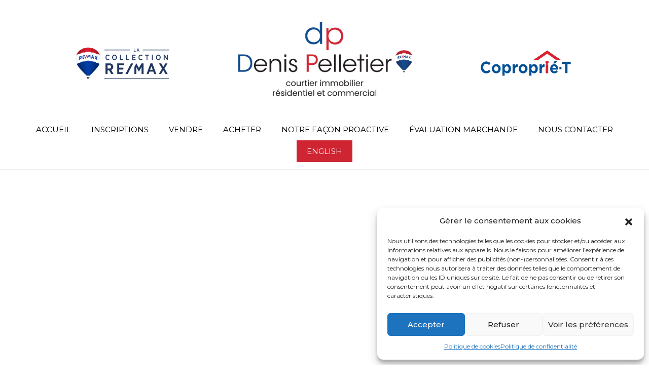

--- FILE ---
content_type: text/css
request_url: https://equipedenispelletier.com/wp-content/plugins/sync-broker-v3/css/frontend.css?v=3.16.8&ver=6.9
body_size: 51402
content:
@import url(https://fonts.googleapis.com/css2?family=Montserrat:ital,wght@0,100;0,200;0,300;0,400;0,500;0,600;0,700;0,800;0,900;1,100&display=swap);
@import url(https://fonts.googleapis.com/css2?family=Source+Sans+Pro:wght@300;400;600;700;900&display=swap);
@import url(https://fonts.googleapis.com/css2?family=Raleway:wght@300;400;500;700&display=swap);
@import url(https://fonts.googleapis.com/css2?family=Work+Sans:wght@300;400;500;700;800;900&display=swap);
@import url(https://fonts.googleapis.com/css2?family=Montserrat:wght@400;600;700&family=Lato:wght@300;400;700&display=swap);
@import url(https://fonts.googleapis.com/css2?family=Barlow:wght@300;400;500;700;800;900&display=swap);
@import url(https://fonts.googleapis.com/css2?family=Inter:wght@300;400;500;600;700;800&display=swap);
@import url(https://fonts.googleapis.com/css2?family=Poppins:wght@300;400;500;700;800;900&display=swap);
@import url(https://fonts.googleapis.com/css2?family=Roboto:ital,wght@0,100;0,300;0,400;0,500;0,700;0,900;1,100&display=swap);
@import url(https://fonts.googleapis.com/css2?family=Figtree:wght@300;400;500;700;900;1000&display=swap);
@import url(https://fonts.googleapis.com/css2?family=Lato:ital,wght@0,100;0,300;0,400;0,700;0,900;1,100;1,300;1,400;1,700;1,900&display=swap);
@import url(https://fonts.googleapis.com/css2?family=Roboto:ital,wght@0,400;0,500;0,700;1,300&display=swap);
@import url(https://fonts.googleapis.com/css2?family=Inter:wght@100;200;300;400;500;600;700;800;900&display=swap);
@import url(https://fonts.googleapis.com/css2?family=Barlow+Semi+Condensed:wght@500&display=swap);
@import url(https://fonts.googleapis.com/css2?family=Nunito:wght@400;700&display=swap);
@import url(https://fonts.googleapis.com/css2?family=Pathway+Gothic+One&display=swap);
@import url(https://fonts.googleapis.com/css2?family=Fira+Sans:wght@100;300;400;700&family=Pathway+Gothic+One&display=swap);
#searchForm select{-webkit-appearance:none;-moz-appearance:none;appearance:none;background:#fff;color:#d3d3d3}#searchForm select::-ms-expand{display:none}.collapse{display:none}.collapse.show{display:block!important}.container-fluid{max-width:100%!important;width:80%!important}.propertyCard{margin-top:20px}.card-header{background-color:#fff}.propertyContent{padding-bottom:5px}.propertyContent.remax2{position:relative}.propertyContent.remax2 .propertyImage>img{aspect-ratio:16/9;-o-object-fit:cover;object-fit:cover}.propertyLink{text-decoration:none!important}.propertyImage{height:260px;width:100%;background-repeat:no-repeat;background-position:50%;overflow:hidden;transform-origin:0 0}.propertyImage img{transition:transform 1s ease;transform:scale(1);-moz-transform:scale(1);-webkit-transform:scale(1);-o-transform:scale(1);-ms-transform:scale(1)}.propertyImage img:hover{transition:transform 1s ease;transform:scale(1.1);-moz-transform:scale(1.1);-webkit-transform:scale(1.1);-o-transform:scale(1.1);-ms-transform:scale(1.1)}.propertyCard .propertyContent h3{padding:10px 20px;margin-top:0;font-size:1.2em}.propertyCard .propertyContent p{padding:0 20px;margin-bottom:15px}.propertyCard .propertyContent .propertyType{color:#000}.propertyCard .propertyContent .propertyBanner{text-align:center}.propertyCard .propertyContent .propertyMls{font-size:1.2em;font-weight:700;text-align:left;color:#000}.page-numbers{color:#003da5}.page-numbers.current{color:#000}.nav-links{padding:20px}.container{margin-top:100px;margin-bottom:100px}.container-fluid{width:100%!important}.carousel-inner img{height:100%}#custCarousel .carousel-indicators{position:static;margin-top:20px}#custCarousel .carousel-indicators>li{width:100px}#custCarousel .carousel-indicators li img{display:block;opacity:.5;max-width:1000px!important}#custCarousel .carousel-indicators li.active img{opacity:1}#custCarousel .carousel-indicators li:hover img{opacity:.75}#custCarousel li{margin-top:0!important}#custCarousel .carousel-control-next,#custCarousel .carousel-control-prev{background:#000;width:80px}#custCarousel .carousel-indicators{min-height:130px;position:absolute;margin:0;padding:12px 0;background:hsla(0,0%,100%,.4)}.propertyHeaderLine1{height:120px;background:#dc1c2e}.propertyTitle{padding:30px;margin:0}.propertyPrice,.propertyTitle{font-size:1.8em;line-height:1.8em;color:#fff}.propertyPrice{padding:30px 0}.propertyHeaderLine2{text-align:center}.propertyPicturesTab{padding:30px 0;background:#aaa;border:5px solid #aaa}.propertyPicturesTab:hover{cursor:pointer;border:5px solid #000!important;background:#fff!important}.propertyMapTab{padding:30px 0;background:#bbb;border:5px solid #bbb}.propertyMapTab:hover{cursor:pointer;border:5px solid #000!important;background:#fff!important}.propertyDetailBtn{padding:30px 0;background:#003da5;color:#fff;border:5px solid #003da5}.propertyDetailBtn:hover{cursor:pointer;border:5px solid #000}.single-property .propertyImage{padding:0;height:800px}.propertyImage img{width:100%}.propertyDetails{padding:20px}.propertyDetails p{font-size:1.2em}.propertyContentMLS{font-size:1.2em;margin:20px 0 0;font-weight:300}.propertyContentAddress{font-size:1.2em;margin:20px 0;font-weight:300}.propertyContentDetails{font-size:1.2em;margin:40px 0;font-weight:300}.propertyOption{background:#003da5;color:#fff;text-align:center;padding:40px}.propertyOption i{width:60px;height:60px;font-size:40px;color:#fff;position:relative;top:5px}.propertyOption p{margin:0}.divAccordion{background-color:#fff;padding-left:20px;float:none!important}.divAccordion .card-header a{text-decoration:none!important}.accordionCardTitle{margin:10px 0;font-size:1.8em;color:#000}.accordionCardTitle:hover{color:#003da5}.typeCaracteristique{font-weight:700!important}.brokers{background-color:#fff}.brokerCard{background:#dc1c2e;min-height:150px;padding:30px 40px 40px;border-bottom:3px solid #fff}.brokerCard:last-child{border-bottom:none}.brokerImg{-moz-background-size:cover;-o-background-size:cover;-webkit-background-size:cover;background-position:50%;background-repeat:no-repeat;background-size:cover;border:2px solid #fff;border-radius:90px;box-shadow:0 2px 5px rgba(0,0,0,.15);height:90px;width:90px;float:left;position:relative;top:0;right:9px}.brokerInfos{color:#fff;display:inline;float:left;padding-left:20px;font-size:.8em}#googleMapDiv,.brokerInfos p{padding:0;margin:0}#googleMapDiv{display:none}#googleMapDiv iframe{width:100%!important;border:none}.brokerLink{color:#fff}#custCarousel .carousel-indicators img{max-height:56px}.propertyDetails i{color:#003da5;top:5px}.propertyDetails i,.propertyHeaderLine1 i{width:60px;height:60px;font-size:40px;position:relative}.propertyHeaderLine1 i{color:#fff;top:2px}.propertyHeaderLine2 i{width:60px;height:45px;font-size:38px;color:#000;position:relative;top:5px}.propertyHeaderLine2 i.fa-plus-square{color:#fff}#singlePropertyPiecesTable{border:none;margin-top:0}#singlePropertyPiecesTable tr td,#singlePropertyPiecesTable tr th{border:none}#propertyDetailBtnLink{text-decoration:none;display:contents}.resultsText{padding-top:38px;margin-bottom:0;font-size:1.5em;text-align:center}.pagination .nav-links .next,.pagination .nav-links .prev{margin:0}.pagination .nav-links{justify-content:normal!important}.pagination{padding-top:20px}.search-form>div{margin-top:10px;margin-bottom:10px}#searchForm{padding:32px 40px 40px;background-color:#000;width:100%;margin:0 15px}@media screen and (max-width:600px){#searchForm form{display:block!important}}@media screen and (min-width:600px){#searchForm form{display:flex!important;flex-wrap:wrap}}#searchForm .selectSerachForm{height:100%;width:100%;padding:10px}#searchForm input{height:100%;width:100%}#search-form .search-submit{background-color:#fff;color:#000}#searchForm .search-submit{margin-top:0}#searchForm .search-form{max-width:100%}.sendTextButton:focus{text-decoration:none;box-shadow:none!important}.leaflet-popup-content-wrapper .leaflet-popup-content{margin:20px 20px 5px 5px}.leaflet-popup-content-wrapper span{position:absolute!important;top:3px!important;left:15px!important}#pdfFileDiv i.fa-file{font-size:2rem}#pdfFileDiv .pdfLink{color:#000;font-size:1.5rem;font-weight:700;padding-left:10px}#pdfFileDiv .pdfLink:hover{color:#0069d9;text-decoration:none}body.sync-broker-lightbox-open{overflow:hidden}.sync-broker-lightbox{display:none;position:fixed;top:0;left:0;width:100%;height:100%;background-color:rgba(0,0,0,.7);z-index:9999}.sync-broker-lightbox img{position:absolute;max-width:95%;max-height:95%;top:50%;left:50%;transform:translate(-50%,-50%);cursor:zoom-out}.sync-broker-close-btn{top:20px;right:20px}.sync-broker-arrow-btn,.sync-broker-close-btn{position:absolute;color:#fff;font-size:24px;font-weight:700;cursor:pointer}.sync-broker-arrow-btn{top:50%;background-color:rgba(0,0,0,.5);padding:10px;transform:translateY(-50%)}.sync-broker-arrow-btn.left{left:20px}.sync-broker-arrow-btn.right{right:20px}.jupiterx-main{z-index:unset!important}.btn-group,.btn-group-vertical{flex-wrap:wrap}.sync_broker_mortgage_calcultor{padding:40px;max-width:700px;font-weight:400}.sync_broker_mortgage_calcultor h3{text-align:center;font-size:24px;font-weight:500;padding-bottom:20px;display:flex;align-items:center;justify-content:center;gap:10px}.sync_broker_mortgage_calcultor h3 i{position:relative;top:3px;font-size:32px}.sync_broker_mortgage_calcultor .sync_broker_sc_row{width:100%;display:flex;gap:30px}.sync_broker_mortgage_calcultor .sync_broker_sc_row .sync_broker_sc-4,.sync_broker_mortgage_calcultor .sync_broker_sc_row .sync_broker_sc-6,.sync_broker_mortgage_calcultor .sync_broker_sc_row .sync_broker_sc-8,.sync_broker_mortgage_calcultor .sync_broker_sc_row .sync_broker_sc-12{display:flex;flex-direction:column}.sync_broker_mortgage_calcultor .sync_broker_sc_row .sync_broker_sc-12{width:100%}.sync_broker_mortgage_calcultor .sync_broker_sc_row .sync_broker_sc-8{width:66.66%}.sync_broker_mortgage_calcultor .sync_broker_sc_row .sync_broker_sc-6{width:50%}.sync_broker_mortgage_calcultor .sync_broker_sc_row .sync_broker_sc-4{width:33.33%}.sync_broker_mortgage_calcultor label{font-size:16px;font-weight:300;margin:15px 0 5px}.sync_broker_mortgage_calcultor input,.sync_broker_mortgage_calcultor select{min-height:40px;padding:0 10px;font-size:16px;font-weight:300;color:#000;border:none;outline:none}.sync_broker_mortgage_calcultor input:focus,.sync_broker_mortgage_calcultor select:focus,.sync_broker_mortgage_calcultor textarea:focus{outline:none}.sync_broker_mortgage_calcultor select{-webkit-appearance:none;-moz-appearance:none;appearance:none;background-position:center right 10px;background-size:20px;background-repeat:no-repeat}.sync_broker_mortgage_calcultor textarea.sync_broker_sc_textarea{min-height:120px;padding:10px;color:#000;border:none}.sync_broker_mortgage_calcultor button.sync_broker_scbtn_button{margin-top:20px;padding:5px 10px 10px;height:55px;border:none;font-size:16px;font-weight:600;cursor:pointer}.sync_broker_mortgage_calcultor button.sync_broker_scbtn_button i{position:relative;top:4px;font-size:22px;padding-left:5px}.sync_broker_text-sc{text-align:center;font-size:20px;margin-top:30px;margin-bottom:20px;display:flex;flex-direction:column}.sync_broker_text-sc span{font-size:30px;font-weight:700;margin-top:5px}.sync_broker_select2-container--default .sync_broker_select2-selection--multiple{border-radius:0;height:auto;min-height:40px;position:relative;border:none;padding:5px 10px;-webkit-appearance:none;-moz-appearance:none;appearance:none;background-position:center right 10px;background-size:20px;background-repeat:no-repeat}.sync_broker_select2-container--default .sync_broker_select2-selection--multiple .sync_broker_select2-selection__choice__remove{top:.6px}.sync_broker_select2-container--default .sync_broker_select2-selection--multiple .sync_broker_select2-selection__clear{height:21px;width:20px}.sync_broker_select2-container--open .sync_broker_select2-selection--multiple{background-image:none}.sync_broker_select2-container--default .sync_broker_select2-selection--multiple .sync_broker_select2-selection__choice__display{font-size:16px}.sync_broker_noUi-horizontal .sync_broker_noUi-handle{width:26px;height:26px;right:0;top:-4px}.sync_broker_noUi-base .sync_broker_noUi-handle.sync_broker_noUi-handle-lower{right:-25px}@media only screen and (min-width:320px)and (max-width:767px){.sync_broker_mortgage_calcultor .sync_broker_sc_row .sync_broker_sc-4,.sync_broker_mortgage_calcultor .sync_broker_sc_row .sync_broker_sc-6,.sync_broker_mortgage_calcultor .sync_broker_sc_row .sync_broker_sc-8{width:100%}.sync_broker_mortgage_calcultor .sync_broker_sc_row{flex-direction:column;gap:0}.sync_broker_mortgage_calcultor{padding:20px}.sync_broker_mortgage_calcultor button.sync_broker_scbtn_button{padding:10px;height:70px;line-height:1em}.sync_broker_sc_row.sync_broker_sc_mb_you{margin-top:30px}.sync_broker_mortgage_calcultor h3{font-size:20px}.sync_broker_mortgage_calcultor h3 i{font-size:24px}}@media screen and (max-width:1023px){.multiselect-container button.dropdown-item{pointer-events:none}.multiselect-container span.form-check input{pointer-events:all}.multiselect-container span.form-check label{pointer-events:none}}.input-spacer{margin-bottom:15px}input::-webkit-inner-spin-button,input::-webkit-outer-spin-button{-webkit-appearance:none;margin:0}#calculatorDiv{padding:40px 80px 40px 20px}#monthlyPayment{margin:0 auto;padding:20px 40px}#calculatorDiv #years-group label{font-size:16px!important}#calculatorDiv input[type=radio]:checked:after{width:13px;height:13px;border-radius:15px;top:-12px;left:-1px;position:relative;content:"";display:inline-block;visibility:visible}#calculatorDiv .btn.focus{outline:none!important;box-shadow:none!important}#calculatorDiv #years-group div>label.btn-default{padding:2px}.sync_broker_sc-checkbox{display:flex;align-items:center;justify-content:start;gap:10px;font-size:16px;font-weight:400}.Banner--century21{/*!
* Bootstrap Grid v4.4.1 (https://getbootstrap.com/)
* Copyright 2011-2019 The Bootstrap Authors
* Copyright 2011-2019 Twitter, Inc.
* Licensed under MIT (https://github.com/twbs/bootstrap/blob/master/LICENSE)
*/}.Banner--century21 .calculatorDiv{margin-bottom:30px;background:#fff}.Banner--century21 #calculatorDiv{justify-content:center}.Banner--century21 #map{margin-bottom:3rem}.Banner--century21 .sc_century21 .sc_container{max-width:1170px;margin:0 auto}.Banner--century21 .sc_row{display:grid;grid-template-columns:repeat(1,1fr);gap:20px}@media(min-width:768px){.Banner--century21 .sc_row{grid-template-columns:repeat(2,1fr)}}@media(min-width:992px){.Banner--century21 .sc_row{grid-template-columns:repeat(2,1fr)}}@media(min-width:1200px){.Banner--century21 .sc_row{grid-template-columns:repeat(3,1fr)}}.Banner--century21 .sc_century21 .sc_container .sc__wrapper .sc_row .sc__column_box{grid-column:span 1}.Banner--century21 .sc_century21 .sc_container .sc__wrapper .sc_row .sc__column_box .sc_feature_box{height:100%;background-color:#fff}.Banner--century21 .sc_century21 .sc_container .sc__wrapper .sc_row .sc__column_box .sc_feature_box .sc_feature_image{height:240px;width:100%;overflow:hidden;position:relative;background-position:50%;background-size:cover}.Banner--century21 .sc_century21 .sc_container .sc__wrapper .sc_row .sc__column_box .sc_feature_box .sc_feature_image .sc_noueav{position:absolute;top:0;left:0;background-color:#55b451;padding:7px}.Banner--century21 .sc_century21 .sc_container .sc__wrapper .sc_row .sc__column_box .sc_feature_box .sc_feature_image .sc_noueav a{text-decoration:none;color:#fff}.Banner--century21 .sc_century21 .sc_container .sc__wrapper .sc_row .sc__column_box .sc_feature_box .sc_feature_image .sc-product-price{position:absolute;bottom:15px;left:10px;z-index:5}.Banner--century21 .sc_century21 .sc_container .sc__wrapper .sc_row .sc__column_box .sc_feature_box .sc_feature_image .sc-product-price p{font-family:Arial,sans-serif!important;font-size:24px;text-shadow:1px 1px #333;font-weight:100;color:#fff}.Banner--century21 .sc_century21 .sc_container .sc__wrapper .sc_row .sc__column_box .sc_feature_box .sc_feature_image .sc_gradian-color{position:absolute;bottom:0;top:calc(100% - 50px);left:0;right:0;z-index:3;background:linear-gradient(0deg,#000,transparent)}.Banner--century21 .sc_century21 .sc_container .sc__wrapper .sc_row .sc__column_box .sc_feature_box .sc-box-title{display:flex;justify-content:space-between;margin-top:15px}.Banner--century21 .sc_century21 .sc_container .sc__wrapper .sc_row .sc__column_box .sc_feature_box .sc-box-title .sc-left-title{flex:0 0 60%}.Banner--century21 .sc_century21 .sc_container .sc__wrapper .sc_row .sc__column_box .sc_feature_box .sc-box-title .sc-left-title ul{margin:10px 0 0}.Banner--century21 .sc_century21 .sc_container .sc__wrapper .sc_row .sc__column_box .sc_feature_box .sc-box-title .sc-left-title ul li{display:block;list-style-type:none;padding:0 5px;font-weight:500}.Banner--century21 .sc_century21 .sc_container .sc__wrapper .sc_row .sc__column_box .sc_feature_box .sc-box-title .sc-right-title{flex:0 0 40%;text-align:right}.Banner--century21 .sc_century21 .sc_container .sc__wrapper .sc_row .sc__column_box .sc_feature_box .sc-box-title .sc-right-title ul{margin:0 10px 0 0}.Banner--century21 .sc_century21 .sc_container .sc__wrapper .sc_row .sc__column_box .sc_feature_box .sc-box-title .sc-right-title ul li{list-style:none}.Banner--century21 .sc_century21 .sc_container .sc__wrapper .sc_row .sc__column_box .sc_feature_box .sc-box-title .sc-right-title ul li a{color:#212e35;font-size:12px;display:inline-block;background:#fff;border:1px solid #909090;border-radius:3px;padding:4px;cursor:pointer;font-weight:400;position:relative;top:-5px;right:5px}.Banner--century21 .sc_century21 .sc_container .sc__wrapper .sc_row .sc__column_box .sc_feature_box .sc-box-title .sc-right-title ul li a:hover{background-color:#f5f5f5}.Banner--century21 .sc_century21 .sc_container .sc__wrapper .sc_row .sc__column_box .sc_feature_box .sc-content21{margin-top:15px;padding:5px 5px 10px}.Banner--century21 .sc_century21 .sc_container .sc__wrapper .sc_row .sc__column_box .sc_feature_box .sc-content21 .sc-centurytext21 .sc-main-description h3 a{color:#212e35;font-weight:400;display:inline-block}.Banner--century21 .sc_century21 .sc_container .sc__wrapper .sc_row .sc__column_box .sc_feature_box .view-details a{color:#212e35;font-size:12px;margin-top:10px}.Banner--century21 .sc_feature_image{position:relative}.Banner--century21 a.sc__img__links:hover{content:"";height:100%;width:100%;left:0;top:0;position:absolute}.Banner--century21 .sc__singleinner__page__century21 .sc__container .sc__wrapper .sc__row .sc__protfolio__century__slider .swiper-container{width:100%;height:auto;margin-left:auto;margin-right:auto}.Banner--century21 .sc__singleinner__page__century21 .sc__container .sc__wrapper .sc__row .sc__protfolio__century__slider .swiper-container .swiper-wrapper .swiper-slide{text-align:center;font-size:18px;background:#fff;height:auto;display:flex;justify-content:center;align-items:center}.Banner--century21 .sc__singleinner__page__century21 .sc__container .sc__wrapper .sc__row .sc__protfolio__century__slider .swiper-container .swiper-wrapper .swiper-slide .sc__slider__img img{width:100%}.Banner--century21 .sc__singleinner__page__century21 .sc__container .sc__wrapper .sc__row .sc__protfolio__century__slider .swiper-container .swiper-button-next{left:38px;right:auto}.Banner--century21 .sc__singleinner__page__century21 .sc__container .sc__wrapper .sc__row .sc__protfolio__century__slider .swiper-container .swiper-button-next,.Banner--century21 .sc__singleinner__page__century21 .sc__container .sc__wrapper .sc__row .sc__protfolio__century__slider .swiper-container .swiper-button-prev{top:93%;margin-left:50px;background-color:#fff;width:25px;height:25px;background-size:10px 44px;border-radius:4px}.Banner--century21 .sc__single__description .sc__container{max-width:1170px;margin:0 auto}.Banner--century21 .sc__single__description .sc__container .sc__row{display:flex;flex-wrap:wrap;padding-left:0}.Banner--century21 .sc__single__description .sc__container .sc__row .sc__left__single_text{width:100%;float:none;margin:0;background-color:#fff;padding:15px 70px 15px 15px}.Banner--century21 .sc__single__description .sc__container .sc__row .sc__left__single_text .sc__details__content p{font-size:15px}.Banner--century21 .sc__single__description .sc__container .sc__row .sc__left__single_text .sc__details__content .sc__signle__price span{font-size:35px;font-weight:500;display:inline-block;padding:10px 0 25px}.Banner--century21 .sc__single__description .sc__container .sc__row .sc__left__single_text .sc__details__content .sc__address__one{display:block;text-align:center;padding:50px 0}.Banner--century21 .sc__single__description .sc__container .sc__row .sc__left__single_text .sc__details__content .sc__address__one img{width:180px}.Banner--century21 .sc__single__description .sc__container .sc__row .sc__left__single_text .sc__details__content .sc__description__text21{padding-bottom:20px}.Banner--century21 .sc__single__description .sc__container .sc__row .sc__left__single_text .sc__details__content .sc__description__text21 h4{padding-bottom:15px}.Banner--century21 .sc__single__description .sc__container .sc__row .sc__left__single_text .sc__details__content .sc__description__text21 p{line-height:25px}.Banner--century21 .sc__single__description .sc__container .sc__row .sc__left__single_text .sc__details__content .sc__de__constraction .sc__row .sc__mls__item{width:32.33%;margin:3% 0}.Banner--century21 .sc__single__description .sc__container .sc__row .sc__right__single__text{width:auto;float:none;margin:0;background-color:#fff}.Banner--century21 .sc__single__description .sc__container .sc__row .sc__right__single__text .sc__rsidebar{box-shadow:0 0 8px rgba(0,0,0,.2588235294)}.Banner--century21 .sc__commerce_texts h4{padding-top:20px}.Banner--century21 .sc__single__description .sc__container .sc__row .sc__right__single__text .sc__rsidebar .sc__commerce .sc__commerce_title{display:flex;justify-content:space-between;padding:0 20px 20px}.Banner--century21 .sc__right__single__text .sc__rsidebar .sc__commerce .sc__contact__Phn{padding:20px}.Banner--century21 .sc__right__single__text .sc__rsidebar .sc__commerce .sc__contact__Phn ul{padding:0;margin:0}.Banner--century21 .sc__right__single__text .sc__rsidebar .sc__commerce .sc__contact__Phn ul li{text-align:center;margin-bottom:10px;list-style:none}.Banner--century21 .sc__right__single__text .sc__rsidebar .sc__commerce .sc__contact__Phn li a{color:#333;display:block;font-size:16px;font-weight:500;border:1px solid #222;padding:9px;border-radius:20px}.Banner--century21 .sc__right__single__text .sc__rsidebar .sc__commerce .sc__contact__Phn li a:hover{background-color:#999;color:#fff}.Banner--century21 .sc__right__single__text .sc__rsidebar .sc__commerce .sc__contact__Phn li a i{color:#39a0a5}.Banner--century21 .sc__img__links{position:absolute;left:0;top:0;width:100%;height:100%}.Banner--century21 .sc-left-title li{border-right:1px solid #000}.Banner--century21 .sc-left-title li:last-child{border-right:none}.Banner--century21 section.sc__product__title{background-color:#a19276;color:#252526;margin-bottom:5px;padding:12px 30px}.Banner--century21 section.sc__product__title h1{font-size:16px;color:#363636;font-weight:400}.Banner--century21 .sc__slider__img{height:280px}.Banner--century21 .sc__rsidebar{position:relative;margin-top:-60px;z-index:9;background-color:#fff}@media only screen and (min-width:1100px)and (max-width:1440px){.Banner--century21 .sc__wrapper{display:block!important}}@media only screen and (min-width:320px)and (max-width:767px){.Banner--century21 .sc__wrapper{display:block}.Banner--century21 .sc__single__description .sc__container .sc__row .sc__left__single_text{width:100%;margin:0}.Banner--century21 .sc__single__description .sc__container .sc__row{display:block}.Banner--century21 .sc__single__description .sc__container .sc__row .sc__left__single_text .sc__details__content .sc__de__constraction .sc__row .sc__mls__item{width:100%;margin:0}.Banner--century21 .sc__singleinner__page__century21 .sc__container .sc__wrapper .sc__row .sc__protfolio__century__slider .swiper-container .swiper-wrapper .swiper-slide{height:auto}.Banner--century21 .sc__single__description .sc__container .sc__row .sc__right__single__text{width:100%;float:left;margin:0}.Banner--century21 .sc__details__content{padding:15px}.Banner--century21 .sc__rsidebar{margin:0 15px}.Banner--century21 .sc__single__description .sc__container .sc__row .sc__left__single_text{padding-right:0}.Banner--century21 .sc__single__description .sc__container .sc__row .sc__right__single__text{padding-bottom:50px;padding-top:30px}.Banner--century21 .sc__single__description .sc__container .sc__row .sc__left__single_text .sc__details__content .sc__de__constraction .sc__row .sc__mls__item{padding-bottom:20px}.Banner--century21 .sc_century21 .sc_container .sc__wrapper .sc_row .sc__column_box{padding-bottom:30px;width:100%}.Banner--century21 section.sc_century21{padding:60px 0;display:inline-block}.Banner--century21 .sc_century21 .sc_container .sc__wrapper .sc_row .sc__column_box{margin:0}.Banner--century21 .sc_century21 .sc_container .sc__wrapper .sc_row .sc__column_box .sc_feature_box{padding:0 15px}}.Banner--century21 .sc__slider__img{width:100%;height:auto;background-size:cover;background-repeat:no-repeat;background-position:50%}.Banner--century21 .sc__single__description .sc__container .sc__row .sc__left__single_text .sc__details__content .sc__de__constraction .sc__row .sc__mls__item{flex:0 0 33.333333%;margin-bottom:15px}.Banner--century21 .sc-main-description h3{font-size:20px!important;min-height:50px}.Banner--century21 section.sc_century21{padding:60px 0}.Banner--century21 .sc__mls__item{padding-right:40px}.Banner--century21 ul.list__SC{float:left;display:block;width:100%;margin-top:10px}.Banner--century21 ul.list__SC li{padding:6px 0}.Banner--century21 ul.list__SC li span{font-weight:600}.Banner--century21 section.sc__product__title h1{padding:0;margin:0!important}.Banner--century21 .sc__description__text21.pt30{padding-top:30px}.Banner--century21 .sc__profile__details .sc__pro_image{aspect-ratio:600/705;background-size:contain;background-repeat:no-repeat;background-position:50%}.Banner--century21 .sc__profile__details .sc__pro__description{padding:15px}@media (max-width:1099px){.Banner--century21 .sc__wrapper{grid-template-columns:repeat(2,var(--item-size))!important;display:contents}}@media (max-width:768px){.Banner--century21 .sc__wrapper{grid-template-columns:var(--item-size)!important;display:block}.Banner--century21 .sc_century21 .sc_container .sc__wrapper .sc_row{display:block}}@media only screen and (min-width:768px)and (max-width:1199px){.Banner--century21 .sc__single__description .sc__container .sc__row .sc__left__single_text{padding-right:30px;padding-left:30px}.Banner--century21 .sc_century21 .sc_container .sc__wrapper .sc_row .sc__column_box{padding-bottom:30px;margin:15px 10px;float:left;width:29.33%}.Banner--century21 .sc_century21 .sc_container .sc__wrapper .sc_row .sc__column_box .sc_feature_box .sc_feature_image{height:180px}}.Banner--century21 .soldTag{background-color:#d00!important}.Banner--century21 .site-content .ast-container{flex-direction:column}.Banner--century21 .input-group{position:relative;display:flex;align-items:stretch;width:100%}.Banner--century21 .input-group .form-control{position:relative;flex:1 1 auto;width:1%;min-width:0;margin-bottom:0}.Banner--century21 .input-group .input-group-addon{display:flex;align-items:center;padding:.375rem .75rem;margin-bottom:0;color:#495057;background-color:#e9ecef;border:1px solid #ced4da;border-radius:.25rem}.Banner--century21 .btn,.Banner--century21 .input-group .input-group-addon{font-size:1rem;font-weight:400;line-height:1.5;text-align:center;white-space:nowrap}.Banner--century21 .btn{display:inline-block;vertical-align:middle;-webkit-user-select:none;-moz-user-select:none;user-select:none;border:1px solid transparent;padding:.375rem .75rem!important;margin:0 .5rem;border-radius:.25rem;transition:color .15s ease-in-out,background-color .15s ease-in-out,border-color .15s ease-in-out,box-shadow .15s ease-in-out}.Banner--century21 .btn:hover{text-decoration:none}.Banner--century21 .btn.focus,.Banner--century21 .btn:focus{outline:0;box-shadow:0 0 0 .2rem rgba(0,123,255,.25)}.Banner--century21 .btn.disabled,.Banner--century21 .btn:disabled{opacity:.65}.Banner--century21 .btn-default{color:#333;background-color:#fff;border-color:#ccc}.Banner--century21 .btn-default:hover{color:#333;background-color:#e6e6e6;border-color:#adadad}.Banner--century21 .btn-default.active,.Banner--century21 .btn-default.active:focus,.Banner--century21 .btn-default.focus,.Banner--century21 .btn-default:active,.Banner--century21 .btn-default:focus{color:#333;background-color:#e6e6e6;border-color:#adadad;box-shadow:none}.Banner--century21 .btn-default.disabled,.Banner--century21 .btn-default:disabled{color:#333;background-color:#fff;border-color:#ccc}.Banner--century21 html{box-sizing:border-box;-ms-overflow-style:scrollbar}.Banner--century21 *,.Banner--century21 :after,.Banner--century21 :before{box-sizing:inherit}.Banner--century21 .container{width:100%;padding-right:15px;padding-left:15px;margin-right:auto;margin-left:auto}@media(min-width:576px){.Banner--century21 .container{max-width:540px}}@media(min-width:768px){.Banner--century21 .container{max-width:720px}}@media(min-width:992px){.Banner--century21 .container{max-width:960px}}@media(min-width:1200px){.Banner--century21 .container{max-width:1140px}}.Banner--century21 .container-fluid,.Banner--century21 .container-lg,.Banner--century21 .container-md,.Banner--century21 .container-sm,.Banner--century21 .container-xl{width:100%;padding-right:15px;padding-left:15px;margin-right:auto;margin-left:auto}@media(min-width:576px){.Banner--century21 .container,.Banner--century21 .container-sm{max-width:540px}}@media(min-width:768px){.Banner--century21 .container,.Banner--century21 .container-md,.Banner--century21 .container-sm{max-width:720px}}@media(min-width:992px){.Banner--century21 .container,.Banner--century21 .container-lg,.Banner--century21 .container-md,.Banner--century21 .container-sm{max-width:960px}}@media(min-width:1200px){.Banner--century21 .container,.Banner--century21 .container-lg,.Banner--century21 .container-md,.Banner--century21 .container-sm,.Banner--century21 .container-xl{max-width:1140px}}.Banner--century21 .row{display:flex;flex-wrap:wrap;margin-right:-15px;margin-left:-15px}.Banner--century21 .no-gutters{margin-right:0;margin-left:0}.Banner--century21 .no-gutters>.col,.Banner--century21 .no-gutters>[class*=col-]{padding-right:0;padding-left:0}.Banner--century21 .col,.Banner--century21 .col-1,.Banner--century21 .col-2,.Banner--century21 .col-3,.Banner--century21 .col-4,.Banner--century21 .col-5,.Banner--century21 .col-6,.Banner--century21 .col-7,.Banner--century21 .col-8,.Banner--century21 .col-9,.Banner--century21 .col-10,.Banner--century21 .col-11,.Banner--century21 .col-12,.Banner--century21 .col-auto,.Banner--century21 .col-lg,.Banner--century21 .col-lg-1,.Banner--century21 .col-lg-2,.Banner--century21 .col-lg-3,.Banner--century21 .col-lg-4,.Banner--century21 .col-lg-5,.Banner--century21 .col-lg-6,.Banner--century21 .col-lg-7,.Banner--century21 .col-lg-8,.Banner--century21 .col-lg-9,.Banner--century21 .col-lg-10,.Banner--century21 .col-lg-11,.Banner--century21 .col-lg-12,.Banner--century21 .col-lg-auto,.Banner--century21 .col-md,.Banner--century21 .col-md-1,.Banner--century21 .col-md-2,.Banner--century21 .col-md-3,.Banner--century21 .col-md-4,.Banner--century21 .col-md-5,.Banner--century21 .col-md-6,.Banner--century21 .col-md-7,.Banner--century21 .col-md-8,.Banner--century21 .col-md-9,.Banner--century21 .col-md-10,.Banner--century21 .col-md-11,.Banner--century21 .col-md-12,.Banner--century21 .col-md-auto,.Banner--century21 .col-sm,.Banner--century21 .col-sm-1,.Banner--century21 .col-sm-2,.Banner--century21 .col-sm-3,.Banner--century21 .col-sm-4,.Banner--century21 .col-sm-5,.Banner--century21 .col-sm-6,.Banner--century21 .col-sm-7,.Banner--century21 .col-sm-8,.Banner--century21 .col-sm-9,.Banner--century21 .col-sm-10,.Banner--century21 .col-sm-11,.Banner--century21 .col-sm-12,.Banner--century21 .col-sm-auto,.Banner--century21 .col-xl,.Banner--century21 .col-xl-1,.Banner--century21 .col-xl-2,.Banner--century21 .col-xl-3,.Banner--century21 .col-xl-4,.Banner--century21 .col-xl-5,.Banner--century21 .col-xl-6,.Banner--century21 .col-xl-7,.Banner--century21 .col-xl-8,.Banner--century21 .col-xl-9,.Banner--century21 .col-xl-10,.Banner--century21 .col-xl-11,.Banner--century21 .col-xl-12,.Banner--century21 .col-xl-auto{position:relative;width:100%;padding-right:15px;padding-left:15px}.Banner--century21 .col{flex-basis:0;flex-grow:1;max-width:100%}.Banner--century21 .row-cols-1>*{flex:0 0 100%;max-width:100%}.Banner--century21 .row-cols-2>*{flex:0 0 50%;max-width:50%}.Banner--century21 .row-cols-3>*{flex:0 0 33.333333%;max-width:33.333333%}.Banner--century21 .row-cols-4>*{flex:0 0 25%;max-width:25%}.Banner--century21 .row-cols-5>*{flex:0 0 20%;max-width:20%}.Banner--century21 .row-cols-6>*{flex:0 0 16.666667%;max-width:16.666667%}.Banner--century21 .col-auto{flex:0 0 auto;width:auto;max-width:100%}.Banner--century21 .col-1{flex:0 0 8.333333%;max-width:8.333333%}.Banner--century21 .col-2{flex:0 0 16.666667%;max-width:16.666667%}.Banner--century21 .col-3{flex:0 0 25%;max-width:25%}.Banner--century21 .col-4{flex:0 0 33.333333%;max-width:33.333333%}.Banner--century21 .col-5{flex:0 0 41.666667%;max-width:41.666667%}.Banner--century21 .col-6{flex:0 0 50%;max-width:50%}.Banner--century21 .col-7{flex:0 0 58.333333%;max-width:58.333333%}.Banner--century21 .col-8{flex:0 0 66.666667%;max-width:66.666667%}.Banner--century21 .col-9{flex:0 0 75%;max-width:75%}.Banner--century21 .col-10{flex:0 0 83.333333%;max-width:83.333333%}.Banner--century21 .col-11{flex:0 0 91.666667%;max-width:91.666667%}.Banner--century21 .col-12{flex:0 0 100%;max-width:100%}.Banner--century21 .order-first{order:-1}.Banner--century21 .order-last{order:13}.Banner--century21 .order-0{order:0}.Banner--century21 .order-1{order:1}.Banner--century21 .order-2{order:2}.Banner--century21 .order-3{order:3}.Banner--century21 .order-4{order:4}.Banner--century21 .order-5{order:5}.Banner--century21 .order-6{order:6}.Banner--century21 .order-7{order:7}.Banner--century21 .order-8{order:8}.Banner--century21 .order-9{order:9}.Banner--century21 .order-10{order:10}.Banner--century21 .order-11{order:11}.Banner--century21 .order-12{order:12}.Banner--century21 .offset-1{margin-left:8.333333%}.Banner--century21 .offset-2{margin-left:16.666667%}.Banner--century21 .offset-3{margin-left:25%}.Banner--century21 .offset-4{margin-left:33.333333%}.Banner--century21 .offset-5{margin-left:41.666667%}.Banner--century21 .offset-6{margin-left:50%}.Banner--century21 .offset-7{margin-left:58.333333%}.Banner--century21 .offset-8{margin-left:66.666667%}.Banner--century21 .offset-9{margin-left:75%}.Banner--century21 .offset-10{margin-left:83.333333%}.Banner--century21 .offset-11{margin-left:91.666667%}@media(min-width:576px){.Banner--century21 .col-sm{flex-basis:0;flex-grow:1;max-width:100%}.Banner--century21 .row-cols-sm-1>*{flex:0 0 100%;max-width:100%}.Banner--century21 .row-cols-sm-2>*{flex:0 0 50%;max-width:50%}.Banner--century21 .row-cols-sm-3>*{flex:0 0 33.333333%;max-width:33.333333%}.Banner--century21 .row-cols-sm-4>*{flex:0 0 25%;max-width:25%}.Banner--century21 .row-cols-sm-5>*{flex:0 0 20%;max-width:20%}.Banner--century21 .row-cols-sm-6>*{flex:0 0 16.666667%;max-width:16.666667%}.Banner--century21 .col-sm-auto{flex:0 0 auto;width:auto;max-width:100%}.Banner--century21 .col-sm-1{flex:0 0 8.333333%;max-width:8.333333%}.Banner--century21 .col-sm-2{flex:0 0 16.666667%;max-width:16.666667%}.Banner--century21 .col-sm-3{flex:0 0 25%;max-width:25%}.Banner--century21 .col-sm-4{flex:0 0 33.333333%;max-width:33.333333%}.Banner--century21 .col-sm-5{flex:0 0 41.666667%;max-width:41.666667%}.Banner--century21 .col-sm-6{flex:0 0 50%;max-width:50%}.Banner--century21 .col-sm-7{flex:0 0 58.333333%;max-width:58.333333%}.Banner--century21 .col-sm-8{flex:0 0 66.666667%;max-width:66.666667%}.Banner--century21 .col-sm-9{flex:0 0 75%;max-width:75%}.Banner--century21 .col-sm-10{flex:0 0 83.333333%;max-width:83.333333%}.Banner--century21 .col-sm-11{flex:0 0 91.666667%;max-width:91.666667%}.Banner--century21 .col-sm-12{flex:0 0 100%;max-width:100%}.Banner--century21 .order-sm-first{order:-1}.Banner--century21 .order-sm-last{order:13}.Banner--century21 .order-sm-0{order:0}.Banner--century21 .order-sm-1{order:1}.Banner--century21 .order-sm-2{order:2}.Banner--century21 .order-sm-3{order:3}.Banner--century21 .order-sm-4{order:4}.Banner--century21 .order-sm-5{order:5}.Banner--century21 .order-sm-6{order:6}.Banner--century21 .order-sm-7{order:7}.Banner--century21 .order-sm-8{order:8}.Banner--century21 .order-sm-9{order:9}.Banner--century21 .order-sm-10{order:10}.Banner--century21 .order-sm-11{order:11}.Banner--century21 .order-sm-12{order:12}.Banner--century21 .offset-sm-0{margin-left:0}.Banner--century21 .offset-sm-1{margin-left:8.333333%}.Banner--century21 .offset-sm-2{margin-left:16.666667%}.Banner--century21 .offset-sm-3{margin-left:25%}.Banner--century21 .offset-sm-4{margin-left:33.333333%}.Banner--century21 .offset-sm-5{margin-left:41.666667%}.Banner--century21 .offset-sm-6{margin-left:50%}.Banner--century21 .offset-sm-7{margin-left:58.333333%}.Banner--century21 .offset-sm-8{margin-left:66.666667%}.Banner--century21 .offset-sm-9{margin-left:75%}.Banner--century21 .offset-sm-10{margin-left:83.333333%}.Banner--century21 .offset-sm-11{margin-left:91.666667%}}@media(min-width:768px){.Banner--century21 .col-md{flex-basis:0;flex-grow:1;max-width:100%}.Banner--century21 .row-cols-md-1>*{flex:0 0 100%;max-width:100%}.Banner--century21 .row-cols-md-2>*{flex:0 0 50%;max-width:50%}.Banner--century21 .row-cols-md-3>*{flex:0 0 33.333333%;max-width:33.333333%}.Banner--century21 .row-cols-md-4>*{flex:0 0 25%;max-width:25%}.Banner--century21 .row-cols-md-5>*{flex:0 0 20%;max-width:20%}.Banner--century21 .row-cols-md-6>*{flex:0 0 16.666667%;max-width:16.666667%}.Banner--century21 .col-md-auto{flex:0 0 auto;width:auto;max-width:100%}.Banner--century21 .col-md-1{flex:0 0 8.333333%;max-width:8.333333%}.Banner--century21 .col-md-2{flex:0 0 16.666667%;max-width:16.666667%}.Banner--century21 .col-md-3{flex:0 0 25%;max-width:25%}.Banner--century21 .col-md-4{flex:0 0 33.333333%;max-width:33.333333%}.Banner--century21 .col-md-5{flex:0 0 41.666667%;max-width:41.666667%}.Banner--century21 .col-md-6{flex:0 0 50%;max-width:50%}.Banner--century21 .col-md-7{flex:0 0 58.333333%;max-width:58.333333%}.Banner--century21 .col-md-8{flex:0 0 66.666667%;max-width:66.666667%}.Banner--century21 .col-md-9{flex:0 0 75%;max-width:75%}.Banner--century21 .col-md-10{flex:0 0 83.333333%;max-width:83.333333%}.Banner--century21 .col-md-11{flex:0 0 91.666667%;max-width:91.666667%}.Banner--century21 .col-md-12{flex:0 0 100%;max-width:100%}.Banner--century21 .order-md-first{order:-1}.Banner--century21 .order-md-last{order:13}.Banner--century21 .order-md-0{order:0}.Banner--century21 .order-md-1{order:1}.Banner--century21 .order-md-2{order:2}.Banner--century21 .order-md-3{order:3}.Banner--century21 .order-md-4{order:4}.Banner--century21 .order-md-5{order:5}.Banner--century21 .order-md-6{order:6}.Banner--century21 .order-md-7{order:7}.Banner--century21 .order-md-8{order:8}.Banner--century21 .order-md-9{order:9}.Banner--century21 .order-md-10{order:10}.Banner--century21 .order-md-11{order:11}.Banner--century21 .order-md-12{order:12}.Banner--century21 .offset-md-0{margin-left:0}.Banner--century21 .offset-md-1{margin-left:8.333333%}.Banner--century21 .offset-md-2{margin-left:16.666667%}.Banner--century21 .offset-md-3{margin-left:25%}.Banner--century21 .offset-md-4{margin-left:33.333333%}.Banner--century21 .offset-md-5{margin-left:41.666667%}.Banner--century21 .offset-md-6{margin-left:50%}.Banner--century21 .offset-md-7{margin-left:58.333333%}.Banner--century21 .offset-md-8{margin-left:66.666667%}.Banner--century21 .offset-md-9{margin-left:75%}.Banner--century21 .offset-md-10{margin-left:83.333333%}.Banner--century21 .offset-md-11{margin-left:91.666667%}}@media(min-width:992px){.Banner--century21 .col-lg{flex-basis:0;flex-grow:1;max-width:100%}.Banner--century21 .row-cols-lg-1>*{flex:0 0 100%;max-width:100%}.Banner--century21 .row-cols-lg-2>*{flex:0 0 50%;max-width:50%}.Banner--century21 .row-cols-lg-3>*{flex:0 0 33.333333%;max-width:33.333333%}.Banner--century21 .row-cols-lg-4>*{flex:0 0 25%;max-width:25%}.Banner--century21 .row-cols-lg-5>*{flex:0 0 20%;max-width:20%}.Banner--century21 .row-cols-lg-6>*{flex:0 0 16.666667%;max-width:16.666667%}.Banner--century21 .col-lg-auto{flex:0 0 auto;width:auto;max-width:100%}.Banner--century21 .col-lg-1{flex:0 0 8.333333%;max-width:8.333333%}.Banner--century21 .col-lg-2{flex:0 0 16.666667%;max-width:16.666667%}.Banner--century21 .col-lg-3{flex:0 0 25%;max-width:25%}.Banner--century21 .col-lg-4{flex:0 0 33.333333%;max-width:33.333333%}.Banner--century21 .col-lg-5{flex:0 0 41.666667%;max-width:41.666667%}.Banner--century21 .col-lg-6{flex:0 0 50%;max-width:50%}.Banner--century21 .col-lg-7{flex:0 0 58.333333%;max-width:58.333333%}.Banner--century21 .col-lg-8{flex:0 0 66.666667%;max-width:66.666667%}.Banner--century21 .col-lg-9{flex:0 0 75%;max-width:75%}.Banner--century21 .col-lg-10{flex:0 0 83.333333%;max-width:83.333333%}.Banner--century21 .col-lg-11{flex:0 0 91.666667%;max-width:91.666667%}.Banner--century21 .col-lg-12{flex:0 0 100%;max-width:100%}.Banner--century21 .order-lg-first{order:-1}.Banner--century21 .order-lg-last{order:13}.Banner--century21 .order-lg-0{order:0}.Banner--century21 .order-lg-1{order:1}.Banner--century21 .order-lg-2{order:2}.Banner--century21 .order-lg-3{order:3}.Banner--century21 .order-lg-4{order:4}.Banner--century21 .order-lg-5{order:5}.Banner--century21 .order-lg-6{order:6}.Banner--century21 .order-lg-7{order:7}.Banner--century21 .order-lg-8{order:8}.Banner--century21 .order-lg-9{order:9}.Banner--century21 .order-lg-10{order:10}.Banner--century21 .order-lg-11{order:11}.Banner--century21 .order-lg-12{order:12}.Banner--century21 .offset-lg-0{margin-left:0}.Banner--century21 .offset-lg-1{margin-left:8.333333%}.Banner--century21 .offset-lg-2{margin-left:16.666667%}.Banner--century21 .offset-lg-3{margin-left:25%}.Banner--century21 .offset-lg-4{margin-left:33.333333%}.Banner--century21 .offset-lg-5{margin-left:41.666667%}.Banner--century21 .offset-lg-6{margin-left:50%}.Banner--century21 .offset-lg-7{margin-left:58.333333%}.Banner--century21 .offset-lg-8{margin-left:66.666667%}.Banner--century21 .offset-lg-9{margin-left:75%}.Banner--century21 .offset-lg-10{margin-left:83.333333%}.Banner--century21 .offset-lg-11{margin-left:91.666667%}}@media(min-width:1200px){.Banner--century21 .col-xl{flex-basis:0;flex-grow:1;max-width:100%}.Banner--century21 .row-cols-xl-1>*{flex:0 0 100%;max-width:100%}.Banner--century21 .row-cols-xl-2>*{flex:0 0 50%;max-width:50%}.Banner--century21 .row-cols-xl-3>*{flex:0 0 33.333333%;max-width:33.333333%}.Banner--century21 .row-cols-xl-4>*{flex:0 0 25%;max-width:25%}.Banner--century21 .row-cols-xl-5>*{flex:0 0 20%;max-width:20%}.Banner--century21 .row-cols-xl-6>*{flex:0 0 16.666667%;max-width:16.666667%}.Banner--century21 .col-xl-auto{flex:0 0 auto;width:auto;max-width:100%}.Banner--century21 .col-xl-1{flex:0 0 8.333333%;max-width:8.333333%}.Banner--century21 .col-xl-2{flex:0 0 16.666667%;max-width:16.666667%}.Banner--century21 .col-xl-3{flex:0 0 25%;max-width:25%}.Banner--century21 .col-xl-4{flex:0 0 33.333333%;max-width:33.333333%}.Banner--century21 .col-xl-5{flex:0 0 41.666667%;max-width:41.666667%}.Banner--century21 .col-xl-6{flex:0 0 50%;max-width:50%}.Banner--century21 .col-xl-7{flex:0 0 58.333333%;max-width:58.333333%}.Banner--century21 .col-xl-8{flex:0 0 66.666667%;max-width:66.666667%}.Banner--century21 .col-xl-9{flex:0 0 75%;max-width:75%}.Banner--century21 .col-xl-10{flex:0 0 83.333333%;max-width:83.333333%}.Banner--century21 .col-xl-11{flex:0 0 91.666667%;max-width:91.666667%}.Banner--century21 .col-xl-12{flex:0 0 100%;max-width:100%}.Banner--century21 .order-xl-first{order:-1}.Banner--century21 .order-xl-last{order:13}.Banner--century21 .order-xl-0{order:0}.Banner--century21 .order-xl-1{order:1}.Banner--century21 .order-xl-2{order:2}.Banner--century21 .order-xl-3{order:3}.Banner--century21 .order-xl-4{order:4}.Banner--century21 .order-xl-5{order:5}.Banner--century21 .order-xl-6{order:6}.Banner--century21 .order-xl-7{order:7}.Banner--century21 .order-xl-8{order:8}.Banner--century21 .order-xl-9{order:9}.Banner--century21 .order-xl-10{order:10}.Banner--century21 .order-xl-11{order:11}.Banner--century21 .order-xl-12{order:12}.Banner--century21 .offset-xl-0{margin-left:0}.Banner--century21 .offset-xl-1{margin-left:8.333333%}.Banner--century21 .offset-xl-2{margin-left:16.666667%}.Banner--century21 .offset-xl-3{margin-left:25%}.Banner--century21 .offset-xl-4{margin-left:33.333333%}.Banner--century21 .offset-xl-5{margin-left:41.666667%}.Banner--century21 .offset-xl-6{margin-left:50%}.Banner--century21 .offset-xl-7{margin-left:58.333333%}.Banner--century21 .offset-xl-8{margin-left:66.666667%}.Banner--century21 .offset-xl-9{margin-left:75%}.Banner--century21 .offset-xl-10{margin-left:83.333333%}.Banner--century21 .offset-xl-11{margin-left:91.666667%}}.Banner--century21 .d-none{display:none!important}.Banner--century21 .d-inline{display:inline!important}.Banner--century21 .d-inline-block{display:inline-block!important}.Banner--century21 .d-block{display:block!important}.Banner--century21 .d-table{display:table!important}.Banner--century21 .d-table-row{display:table-row!important}.Banner--century21 .d-table-cell{display:table-cell!important}.Banner--century21 .d-flex{display:flex!important}.Banner--century21 .d-inline-flex{display:inline-flex!important}@media(min-width:576px){.Banner--century21 .d-sm-none{display:none!important}.Banner--century21 .d-sm-inline{display:inline!important}.Banner--century21 .d-sm-inline-block{display:inline-block!important}.Banner--century21 .d-sm-block{display:block!important}.Banner--century21 .d-sm-table{display:table!important}.Banner--century21 .d-sm-table-row{display:table-row!important}.Banner--century21 .d-sm-table-cell{display:table-cell!important}.Banner--century21 .d-sm-flex{display:flex!important}.Banner--century21 .d-sm-inline-flex{display:inline-flex!important}}@media(min-width:768px){.Banner--century21 .d-md-none{display:none!important}.Banner--century21 .d-md-inline{display:inline!important}.Banner--century21 .d-md-inline-block{display:inline-block!important}.Banner--century21 .d-md-block{display:block!important}.Banner--century21 .d-md-table{display:table!important}.Banner--century21 .d-md-table-row{display:table-row!important}.Banner--century21 .d-md-table-cell{display:table-cell!important}.Banner--century21 .d-md-flex{display:flex!important}.Banner--century21 .d-md-inline-flex{display:inline-flex!important}}@media(min-width:992px){.Banner--century21 .d-lg-none{display:none!important}.Banner--century21 .d-lg-inline{display:inline!important}.Banner--century21 .d-lg-inline-block{display:inline-block!important}.Banner--century21 .d-lg-block{display:block!important}.Banner--century21 .d-lg-table{display:table!important}.Banner--century21 .d-lg-table-row{display:table-row!important}.Banner--century21 .d-lg-table-cell{display:table-cell!important}.Banner--century21 .d-lg-flex{display:flex!important}.Banner--century21 .d-lg-inline-flex{display:inline-flex!important}}@media(min-width:1200px){.Banner--century21 .d-xl-none{display:none!important}.Banner--century21 .d-xl-inline{display:inline!important}.Banner--century21 .d-xl-inline-block{display:inline-block!important}.Banner--century21 .d-xl-block{display:block!important}.Banner--century21 .d-xl-table{display:table!important}.Banner--century21 .d-xl-table-row{display:table-row!important}.Banner--century21 .d-xl-table-cell{display:table-cell!important}.Banner--century21 .d-xl-flex{display:flex!important}.Banner--century21 .d-xl-inline-flex{display:inline-flex!important}}@media print{.Banner--century21 .d-print-none{display:none!important}.Banner--century21 .d-print-inline{display:inline!important}.Banner--century21 .d-print-inline-block{display:inline-block!important}.Banner--century21 .d-print-block{display:block!important}.Banner--century21 .d-print-table{display:table!important}.Banner--century21 .d-print-table-row{display:table-row!important}.Banner--century21 .d-print-table-cell{display:table-cell!important}.Banner--century21 .d-print-flex{display:flex!important}.Banner--century21 .d-print-inline-flex{display:inline-flex!important}}.Banner--century21 .flex-row{flex-direction:row!important}.Banner--century21 .flex-column{flex-direction:column!important}.Banner--century21 .flex-row-reverse{flex-direction:row-reverse!important}.Banner--century21 .flex-column-reverse{flex-direction:column-reverse!important}.Banner--century21 .flex-wrap{flex-wrap:wrap!important}.Banner--century21 .flex-nowrap{flex-wrap:nowrap!important}.Banner--century21 .flex-wrap-reverse{flex-wrap:wrap-reverse!important}.Banner--century21 .flex-fill{flex:1 1 auto!important}.Banner--century21 .flex-grow-0{flex-grow:0!important}.Banner--century21 .flex-grow-1{flex-grow:1!important}.Banner--century21 .flex-shrink-0{flex-shrink:0!important}.Banner--century21 .flex-shrink-1{flex-shrink:1!important}.Banner--century21 .justify-content-start{justify-content:flex-start!important}.Banner--century21 .justify-content-end{justify-content:flex-end!important}.Banner--century21 .justify-content-center{justify-content:center!important}.Banner--century21 .justify-content-between{justify-content:space-between!important}.Banner--century21 .justify-content-around{justify-content:space-around!important}.Banner--century21 .align-items-start{align-items:flex-start!important}.Banner--century21 .align-items-end{align-items:flex-end!important}.Banner--century21 .align-items-center{align-items:center!important}.Banner--century21 .align-items-baseline{align-items:baseline!important}.Banner--century21 .align-items-stretch{align-items:stretch!important}.Banner--century21 .align-content-start{align-content:flex-start!important}.Banner--century21 .align-content-end{align-content:flex-end!important}.Banner--century21 .align-content-center{align-content:center!important}.Banner--century21 .align-content-between{align-content:space-between!important}.Banner--century21 .align-content-around{align-content:space-around!important}.Banner--century21 .align-content-stretch{align-content:stretch!important}.Banner--century21 .align-self-auto{align-self:auto!important}.Banner--century21 .align-self-start{align-self:flex-start!important}.Banner--century21 .align-self-end{align-self:flex-end!important}.Banner--century21 .align-self-center{align-self:center!important}.Banner--century21 .align-self-baseline{align-self:baseline!important}.Banner--century21 .align-self-stretch{align-self:stretch!important}@media(min-width:576px){.Banner--century21 .flex-sm-row{flex-direction:row!important}.Banner--century21 .flex-sm-column{flex-direction:column!important}.Banner--century21 .flex-sm-row-reverse{flex-direction:row-reverse!important}.Banner--century21 .flex-sm-column-reverse{flex-direction:column-reverse!important}.Banner--century21 .flex-sm-wrap{flex-wrap:wrap!important}.Banner--century21 .flex-sm-nowrap{flex-wrap:nowrap!important}.Banner--century21 .flex-sm-wrap-reverse{flex-wrap:wrap-reverse!important}.Banner--century21 .flex-sm-fill{flex:1 1 auto!important}.Banner--century21 .flex-sm-grow-0{flex-grow:0!important}.Banner--century21 .flex-sm-grow-1{flex-grow:1!important}.Banner--century21 .flex-sm-shrink-0{flex-shrink:0!important}.Banner--century21 .flex-sm-shrink-1{flex-shrink:1!important}.Banner--century21 .justify-content-sm-start{justify-content:flex-start!important}.Banner--century21 .justify-content-sm-end{justify-content:flex-end!important}.Banner--century21 .justify-content-sm-center{justify-content:center!important}.Banner--century21 .justify-content-sm-between{justify-content:space-between!important}.Banner--century21 .justify-content-sm-around{justify-content:space-around!important}.Banner--century21 .align-items-sm-start{align-items:flex-start!important}.Banner--century21 .align-items-sm-end{align-items:flex-end!important}.Banner--century21 .align-items-sm-center{align-items:center!important}.Banner--century21 .align-items-sm-baseline{align-items:baseline!important}.Banner--century21 .align-items-sm-stretch{align-items:stretch!important}.Banner--century21 .align-content-sm-start{align-content:flex-start!important}.Banner--century21 .align-content-sm-end{align-content:flex-end!important}.Banner--century21 .align-content-sm-center{align-content:center!important}.Banner--century21 .align-content-sm-between{align-content:space-between!important}.Banner--century21 .align-content-sm-around{align-content:space-around!important}.Banner--century21 .align-content-sm-stretch{align-content:stretch!important}.Banner--century21 .align-self-sm-auto{align-self:auto!important}.Banner--century21 .align-self-sm-start{align-self:flex-start!important}.Banner--century21 .align-self-sm-end{align-self:flex-end!important}.Banner--century21 .align-self-sm-center{align-self:center!important}.Banner--century21 .align-self-sm-baseline{align-self:baseline!important}.Banner--century21 .align-self-sm-stretch{align-self:stretch!important}}@media(min-width:768px){.Banner--century21 .flex-md-row{flex-direction:row!important}.Banner--century21 .flex-md-column{flex-direction:column!important}.Banner--century21 .flex-md-row-reverse{flex-direction:row-reverse!important}.Banner--century21 .flex-md-column-reverse{flex-direction:column-reverse!important}.Banner--century21 .flex-md-wrap{flex-wrap:wrap!important}.Banner--century21 .flex-md-nowrap{flex-wrap:nowrap!important}.Banner--century21 .flex-md-wrap-reverse{flex-wrap:wrap-reverse!important}.Banner--century21 .flex-md-fill{flex:1 1 auto!important}.Banner--century21 .flex-md-grow-0{flex-grow:0!important}.Banner--century21 .flex-md-grow-1{flex-grow:1!important}.Banner--century21 .flex-md-shrink-0{flex-shrink:0!important}.Banner--century21 .flex-md-shrink-1{flex-shrink:1!important}.Banner--century21 .justify-content-md-start{justify-content:flex-start!important}.Banner--century21 .justify-content-md-end{justify-content:flex-end!important}.Banner--century21 .justify-content-md-center{justify-content:center!important}.Banner--century21 .justify-content-md-between{justify-content:space-between!important}.Banner--century21 .justify-content-md-around{justify-content:space-around!important}.Banner--century21 .align-items-md-start{align-items:flex-start!important}.Banner--century21 .align-items-md-end{align-items:flex-end!important}.Banner--century21 .align-items-md-center{align-items:center!important}.Banner--century21 .align-items-md-baseline{align-items:baseline!important}.Banner--century21 .align-items-md-stretch{align-items:stretch!important}.Banner--century21 .align-content-md-start{align-content:flex-start!important}.Banner--century21 .align-content-md-end{align-content:flex-end!important}.Banner--century21 .align-content-md-center{align-content:center!important}.Banner--century21 .align-content-md-between{align-content:space-between!important}.Banner--century21 .align-content-md-around{align-content:space-around!important}.Banner--century21 .align-content-md-stretch{align-content:stretch!important}.Banner--century21 .align-self-md-auto{align-self:auto!important}.Banner--century21 .align-self-md-start{align-self:flex-start!important}.Banner--century21 .align-self-md-end{align-self:flex-end!important}.Banner--century21 .align-self-md-center{align-self:center!important}.Banner--century21 .align-self-md-baseline{align-self:baseline!important}.Banner--century21 .align-self-md-stretch{align-self:stretch!important}}@media(min-width:992px){.Banner--century21 .flex-lg-row{flex-direction:row!important}.Banner--century21 .flex-lg-column{flex-direction:column!important}.Banner--century21 .flex-lg-row-reverse{flex-direction:row-reverse!important}.Banner--century21 .flex-lg-column-reverse{flex-direction:column-reverse!important}.Banner--century21 .flex-lg-wrap{flex-wrap:wrap!important}.Banner--century21 .flex-lg-nowrap{flex-wrap:nowrap!important}.Banner--century21 .flex-lg-wrap-reverse{flex-wrap:wrap-reverse!important}.Banner--century21 .flex-lg-fill{flex:1 1 auto!important}.Banner--century21 .flex-lg-grow-0{flex-grow:0!important}.Banner--century21 .flex-lg-grow-1{flex-grow:1!important}.Banner--century21 .flex-lg-shrink-0{flex-shrink:0!important}.Banner--century21 .flex-lg-shrink-1{flex-shrink:1!important}.Banner--century21 .justify-content-lg-start{justify-content:flex-start!important}.Banner--century21 .justify-content-lg-end{justify-content:flex-end!important}.Banner--century21 .justify-content-lg-center{justify-content:center!important}.Banner--century21 .justify-content-lg-between{justify-content:space-between!important}.Banner--century21 .justify-content-lg-around{justify-content:space-around!important}.Banner--century21 .align-items-lg-start{align-items:flex-start!important}.Banner--century21 .align-items-lg-end{align-items:flex-end!important}.Banner--century21 .align-items-lg-center{align-items:center!important}.Banner--century21 .align-items-lg-baseline{align-items:baseline!important}.Banner--century21 .align-items-lg-stretch{align-items:stretch!important}.Banner--century21 .align-content-lg-start{align-content:flex-start!important}.Banner--century21 .align-content-lg-end{align-content:flex-end!important}.Banner--century21 .align-content-lg-center{align-content:center!important}.Banner--century21 .align-content-lg-between{align-content:space-between!important}.Banner--century21 .align-content-lg-around{align-content:space-around!important}.Banner--century21 .align-content-lg-stretch{align-content:stretch!important}.Banner--century21 .align-self-lg-auto{align-self:auto!important}.Banner--century21 .align-self-lg-start{align-self:flex-start!important}.Banner--century21 .align-self-lg-end{align-self:flex-end!important}.Banner--century21 .align-self-lg-center{align-self:center!important}.Banner--century21 .align-self-lg-baseline{align-self:baseline!important}.Banner--century21 .align-self-lg-stretch{align-self:stretch!important}}@media(min-width:1200px){.Banner--century21 .flex-xl-row{flex-direction:row!important}.Banner--century21 .flex-xl-column{flex-direction:column!important}.Banner--century21 .flex-xl-row-reverse{flex-direction:row-reverse!important}.Banner--century21 .flex-xl-column-reverse{flex-direction:column-reverse!important}.Banner--century21 .flex-xl-wrap{flex-wrap:wrap!important}.Banner--century21 .flex-xl-nowrap{flex-wrap:nowrap!important}.Banner--century21 .flex-xl-wrap-reverse{flex-wrap:wrap-reverse!important}.Banner--century21 .flex-xl-fill{flex:1 1 auto!important}.Banner--century21 .flex-xl-grow-0{flex-grow:0!important}.Banner--century21 .flex-xl-grow-1{flex-grow:1!important}.Banner--century21 .flex-xl-shrink-0{flex-shrink:0!important}.Banner--century21 .flex-xl-shrink-1{flex-shrink:1!important}.Banner--century21 .justify-content-xl-start{justify-content:flex-start!important}.Banner--century21 .justify-content-xl-end{justify-content:flex-end!important}.Banner--century21 .justify-content-xl-center{justify-content:center!important}.Banner--century21 .justify-content-xl-between{justify-content:space-between!important}.Banner--century21 .justify-content-xl-around{justify-content:space-around!important}.Banner--century21 .align-items-xl-start{align-items:flex-start!important}.Banner--century21 .align-items-xl-end{align-items:flex-end!important}.Banner--century21 .align-items-xl-center{align-items:center!important}.Banner--century21 .align-items-xl-baseline{align-items:baseline!important}.Banner--century21 .align-items-xl-stretch{align-items:stretch!important}.Banner--century21 .align-content-xl-start{align-content:flex-start!important}.Banner--century21 .align-content-xl-end{align-content:flex-end!important}.Banner--century21 .align-content-xl-center{align-content:center!important}.Banner--century21 .align-content-xl-between{align-content:space-between!important}.Banner--century21 .align-content-xl-around{align-content:space-around!important}.Banner--century21 .align-content-xl-stretch{align-content:stretch!important}.Banner--century21 .align-self-xl-auto{align-self:auto!important}.Banner--century21 .align-self-xl-start{align-self:flex-start!important}.Banner--century21 .align-self-xl-end{align-self:flex-end!important}.Banner--century21 .align-self-xl-center{align-self:center!important}.Banner--century21 .align-self-xl-baseline{align-self:baseline!important}.Banner--century21 .align-self-xl-stretch{align-self:stretch!important}}.Banner--century21 .m-0{margin:0!important}.Banner--century21 .mt-0,.Banner--century21 .my-0{margin-top:0!important}.Banner--century21 .mr-0,.Banner--century21 .mx-0{margin-right:0!important}.Banner--century21 .mb-0,.Banner--century21 .my-0{margin-bottom:0!important}.Banner--century21 .ml-0,.Banner--century21 .mx-0{margin-left:0!important}.Banner--century21 .m-1{margin:.25rem!important}.Banner--century21 .mt-1,.Banner--century21 .my-1{margin-top:.25rem!important}.Banner--century21 .mr-1,.Banner--century21 .mx-1{margin-right:.25rem!important}.Banner--century21 .mb-1,.Banner--century21 .my-1{margin-bottom:.25rem!important}.Banner--century21 .ml-1,.Banner--century21 .mx-1{margin-left:.25rem!important}.Banner--century21 .m-2{margin:.5rem!important}.Banner--century21 .mt-2,.Banner--century21 .my-2{margin-top:.5rem!important}.Banner--century21 .mr-2,.Banner--century21 .mx-2{margin-right:.5rem!important}.Banner--century21 .mb-2,.Banner--century21 .my-2{margin-bottom:.5rem!important}.Banner--century21 .ml-2,.Banner--century21 .mx-2{margin-left:.5rem!important}.Banner--century21 .m-3{margin:1rem!important}.Banner--century21 .mt-3,.Banner--century21 .my-3{margin-top:1rem!important}.Banner--century21 .mr-3,.Banner--century21 .mx-3{margin-right:1rem!important}.Banner--century21 .mb-3,.Banner--century21 .my-3{margin-bottom:1rem!important}.Banner--century21 .ml-3,.Banner--century21 .mx-3{margin-left:1rem!important}.Banner--century21 .m-4{margin:1.5rem!important}.Banner--century21 .mt-4,.Banner--century21 .my-4{margin-top:1.5rem!important}.Banner--century21 .mr-4,.Banner--century21 .mx-4{margin-right:1.5rem!important}.Banner--century21 .mb-4,.Banner--century21 .my-4{margin-bottom:1.5rem!important}.Banner--century21 .ml-4,.Banner--century21 .mx-4{margin-left:1.5rem!important}.Banner--century21 .m-5{margin:3rem!important}.Banner--century21 .mt-5,.Banner--century21 .my-5{margin-top:3rem!important}.Banner--century21 .mr-5,.Banner--century21 .mx-5{margin-right:3rem!important}.Banner--century21 .mb-5,.Banner--century21 .my-5{margin-bottom:3rem!important}.Banner--century21 .ml-5,.Banner--century21 .mx-5{margin-left:3rem!important}.Banner--century21 .p-0{padding:0!important}.Banner--century21 .pt-0,.Banner--century21 .py-0{padding-top:0!important}.Banner--century21 .pr-0,.Banner--century21 .px-0{padding-right:0!important}.Banner--century21 .pb-0,.Banner--century21 .py-0{padding-bottom:0!important}.Banner--century21 .pl-0,.Banner--century21 .px-0{padding-left:0!important}.Banner--century21 .p-1{padding:.25rem!important}.Banner--century21 .pt-1,.Banner--century21 .py-1{padding-top:.25rem!important}.Banner--century21 .pr-1,.Banner--century21 .px-1{padding-right:.25rem!important}.Banner--century21 .pb-1,.Banner--century21 .py-1{padding-bottom:.25rem!important}.Banner--century21 .pl-1,.Banner--century21 .px-1{padding-left:.25rem!important}.Banner--century21 .p-2{padding:.5rem!important}.Banner--century21 .pt-2,.Banner--century21 .py-2{padding-top:.5rem!important}.Banner--century21 .pr-2,.Banner--century21 .px-2{padding-right:.5rem!important}.Banner--century21 .pb-2,.Banner--century21 .py-2{padding-bottom:.5rem!important}.Banner--century21 .pl-2,.Banner--century21 .px-2{padding-left:.5rem!important}.Banner--century21 .p-3{padding:1rem!important}.Banner--century21 .pt-3,.Banner--century21 .py-3{padding-top:1rem!important}.Banner--century21 .pr-3,.Banner--century21 .px-3{padding-right:1rem!important}.Banner--century21 .pb-3,.Banner--century21 .py-3{padding-bottom:1rem!important}.Banner--century21 .pl-3,.Banner--century21 .px-3{padding-left:1rem!important}.Banner--century21 .p-4{padding:1.5rem!important}.Banner--century21 .pt-4,.Banner--century21 .py-4{padding-top:1.5rem!important}.Banner--century21 .pr-4,.Banner--century21 .px-4{padding-right:1.5rem!important}.Banner--century21 .pb-4,.Banner--century21 .py-4{padding-bottom:1.5rem!important}.Banner--century21 .pl-4,.Banner--century21 .px-4{padding-left:1.5rem!important}.Banner--century21 .p-5{padding:3rem!important}.Banner--century21 .pt-5,.Banner--century21 .py-5{padding-top:3rem!important}.Banner--century21 .pr-5,.Banner--century21 .px-5{padding-right:3rem!important}.Banner--century21 .pb-5,.Banner--century21 .py-5{padding-bottom:3rem!important}.Banner--century21 .pl-5,.Banner--century21 .px-5{padding-left:3rem!important}.Banner--century21 .m-n1{margin:-.25rem!important}.Banner--century21 .mt-n1,.Banner--century21 .my-n1{margin-top:-.25rem!important}.Banner--century21 .mr-n1,.Banner--century21 .mx-n1{margin-right:-.25rem!important}.Banner--century21 .mb-n1,.Banner--century21 .my-n1{margin-bottom:-.25rem!important}.Banner--century21 .ml-n1,.Banner--century21 .mx-n1{margin-left:-.25rem!important}.Banner--century21 .m-n2{margin:-.5rem!important}.Banner--century21 .mt-n2,.Banner--century21 .my-n2{margin-top:-.5rem!important}.Banner--century21 .mr-n2,.Banner--century21 .mx-n2{margin-right:-.5rem!important}.Banner--century21 .mb-n2,.Banner--century21 .my-n2{margin-bottom:-.5rem!important}.Banner--century21 .ml-n2,.Banner--century21 .mx-n2{margin-left:-.5rem!important}.Banner--century21 .m-n3{margin:-1rem!important}.Banner--century21 .mt-n3,.Banner--century21 .my-n3{margin-top:-1rem!important}.Banner--century21 .mr-n3,.Banner--century21 .mx-n3{margin-right:-1rem!important}.Banner--century21 .mb-n3,.Banner--century21 .my-n3{margin-bottom:-1rem!important}.Banner--century21 .ml-n3,.Banner--century21 .mx-n3{margin-left:-1rem!important}.Banner--century21 .m-n4{margin:-1.5rem!important}.Banner--century21 .mt-n4,.Banner--century21 .my-n4{margin-top:-1.5rem!important}.Banner--century21 .mr-n4,.Banner--century21 .mx-n4{margin-right:-1.5rem!important}.Banner--century21 .mb-n4,.Banner--century21 .my-n4{margin-bottom:-1.5rem!important}.Banner--century21 .ml-n4,.Banner--century21 .mx-n4{margin-left:-1.5rem!important}.Banner--century21 .m-n5{margin:-3rem!important}.Banner--century21 .mt-n5,.Banner--century21 .my-n5{margin-top:-3rem!important}.Banner--century21 .mr-n5,.Banner--century21 .mx-n5{margin-right:-3rem!important}.Banner--century21 .mb-n5,.Banner--century21 .my-n5{margin-bottom:-3rem!important}.Banner--century21 .ml-n5,.Banner--century21 .mx-n5{margin-left:-3rem!important}.Banner--century21 .m-auto{margin:auto!important}.Banner--century21 .mt-auto,.Banner--century21 .my-auto{margin-top:auto!important}.Banner--century21 .mr-auto,.Banner--century21 .mx-auto{margin-right:auto!important}.Banner--century21 .mb-auto,.Banner--century21 .my-auto{margin-bottom:auto!important}.Banner--century21 .ml-auto,.Banner--century21 .mx-auto{margin-left:auto!important}@media(min-width:576px){.Banner--century21 .m-sm-0{margin:0!important}.Banner--century21 .mt-sm-0,.Banner--century21 .my-sm-0{margin-top:0!important}.Banner--century21 .mr-sm-0,.Banner--century21 .mx-sm-0{margin-right:0!important}.Banner--century21 .mb-sm-0,.Banner--century21 .my-sm-0{margin-bottom:0!important}.Banner--century21 .ml-sm-0,.Banner--century21 .mx-sm-0{margin-left:0!important}.Banner--century21 .m-sm-1{margin:.25rem!important}.Banner--century21 .mt-sm-1,.Banner--century21 .my-sm-1{margin-top:.25rem!important}.Banner--century21 .mr-sm-1,.Banner--century21 .mx-sm-1{margin-right:.25rem!important}.Banner--century21 .mb-sm-1,.Banner--century21 .my-sm-1{margin-bottom:.25rem!important}.Banner--century21 .ml-sm-1,.Banner--century21 .mx-sm-1{margin-left:.25rem!important}.Banner--century21 .m-sm-2{margin:.5rem!important}.Banner--century21 .mt-sm-2,.Banner--century21 .my-sm-2{margin-top:.5rem!important}.Banner--century21 .mr-sm-2,.Banner--century21 .mx-sm-2{margin-right:.5rem!important}.Banner--century21 .mb-sm-2,.Banner--century21 .my-sm-2{margin-bottom:.5rem!important}.Banner--century21 .ml-sm-2,.Banner--century21 .mx-sm-2{margin-left:.5rem!important}.Banner--century21 .m-sm-3{margin:1rem!important}.Banner--century21 .mt-sm-3,.Banner--century21 .my-sm-3{margin-top:1rem!important}.Banner--century21 .mr-sm-3,.Banner--century21 .mx-sm-3{margin-right:1rem!important}.Banner--century21 .mb-sm-3,.Banner--century21 .my-sm-3{margin-bottom:1rem!important}.Banner--century21 .ml-sm-3,.Banner--century21 .mx-sm-3{margin-left:1rem!important}.Banner--century21 .m-sm-4{margin:1.5rem!important}.Banner--century21 .mt-sm-4,.Banner--century21 .my-sm-4{margin-top:1.5rem!important}.Banner--century21 .mr-sm-4,.Banner--century21 .mx-sm-4{margin-right:1.5rem!important}.Banner--century21 .mb-sm-4,.Banner--century21 .my-sm-4{margin-bottom:1.5rem!important}.Banner--century21 .ml-sm-4,.Banner--century21 .mx-sm-4{margin-left:1.5rem!important}.Banner--century21 .m-sm-5{margin:3rem!important}.Banner--century21 .mt-sm-5,.Banner--century21 .my-sm-5{margin-top:3rem!important}.Banner--century21 .mr-sm-5,.Banner--century21 .mx-sm-5{margin-right:3rem!important}.Banner--century21 .mb-sm-5,.Banner--century21 .my-sm-5{margin-bottom:3rem!important}.Banner--century21 .ml-sm-5,.Banner--century21 .mx-sm-5{margin-left:3rem!important}.Banner--century21 .p-sm-0{padding:0!important}.Banner--century21 .pt-sm-0,.Banner--century21 .py-sm-0{padding-top:0!important}.Banner--century21 .pr-sm-0,.Banner--century21 .px-sm-0{padding-right:0!important}.Banner--century21 .pb-sm-0,.Banner--century21 .py-sm-0{padding-bottom:0!important}.Banner--century21 .pl-sm-0,.Banner--century21 .px-sm-0{padding-left:0!important}.Banner--century21 .p-sm-1{padding:.25rem!important}.Banner--century21 .pt-sm-1,.Banner--century21 .py-sm-1{padding-top:.25rem!important}.Banner--century21 .pr-sm-1,.Banner--century21 .px-sm-1{padding-right:.25rem!important}.Banner--century21 .pb-sm-1,.Banner--century21 .py-sm-1{padding-bottom:.25rem!important}.Banner--century21 .pl-sm-1,.Banner--century21 .px-sm-1{padding-left:.25rem!important}.Banner--century21 .p-sm-2{padding:.5rem!important}.Banner--century21 .pt-sm-2,.Banner--century21 .py-sm-2{padding-top:.5rem!important}.Banner--century21 .pr-sm-2,.Banner--century21 .px-sm-2{padding-right:.5rem!important}.Banner--century21 .pb-sm-2,.Banner--century21 .py-sm-2{padding-bottom:.5rem!important}.Banner--century21 .pl-sm-2,.Banner--century21 .px-sm-2{padding-left:.5rem!important}.Banner--century21 .p-sm-3{padding:1rem!important}.Banner--century21 .pt-sm-3,.Banner--century21 .py-sm-3{padding-top:1rem!important}.Banner--century21 .pr-sm-3,.Banner--century21 .px-sm-3{padding-right:1rem!important}.Banner--century21 .pb-sm-3,.Banner--century21 .py-sm-3{padding-bottom:1rem!important}.Banner--century21 .pl-sm-3,.Banner--century21 .px-sm-3{padding-left:1rem!important}.Banner--century21 .p-sm-4{padding:1.5rem!important}.Banner--century21 .pt-sm-4,.Banner--century21 .py-sm-4{padding-top:1.5rem!important}.Banner--century21 .pr-sm-4,.Banner--century21 .px-sm-4{padding-right:1.5rem!important}.Banner--century21 .pb-sm-4,.Banner--century21 .py-sm-4{padding-bottom:1.5rem!important}.Banner--century21 .pl-sm-4,.Banner--century21 .px-sm-4{padding-left:1.5rem!important}.Banner--century21 .p-sm-5{padding:3rem!important}.Banner--century21 .pt-sm-5,.Banner--century21 .py-sm-5{padding-top:3rem!important}.Banner--century21 .pr-sm-5,.Banner--century21 .px-sm-5{padding-right:3rem!important}.Banner--century21 .pb-sm-5,.Banner--century21 .py-sm-5{padding-bottom:3rem!important}.Banner--century21 .pl-sm-5,.Banner--century21 .px-sm-5{padding-left:3rem!important}.Banner--century21 .m-sm-n1{margin:-.25rem!important}.Banner--century21 .mt-sm-n1,.Banner--century21 .my-sm-n1{margin-top:-.25rem!important}.Banner--century21 .mr-sm-n1,.Banner--century21 .mx-sm-n1{margin-right:-.25rem!important}.Banner--century21 .mb-sm-n1,.Banner--century21 .my-sm-n1{margin-bottom:-.25rem!important}.Banner--century21 .ml-sm-n1,.Banner--century21 .mx-sm-n1{margin-left:-.25rem!important}.Banner--century21 .m-sm-n2{margin:-.5rem!important}.Banner--century21 .mt-sm-n2,.Banner--century21 .my-sm-n2{margin-top:-.5rem!important}.Banner--century21 .mr-sm-n2,.Banner--century21 .mx-sm-n2{margin-right:-.5rem!important}.Banner--century21 .mb-sm-n2,.Banner--century21 .my-sm-n2{margin-bottom:-.5rem!important}.Banner--century21 .ml-sm-n2,.Banner--century21 .mx-sm-n2{margin-left:-.5rem!important}.Banner--century21 .m-sm-n3{margin:-1rem!important}.Banner--century21 .mt-sm-n3,.Banner--century21 .my-sm-n3{margin-top:-1rem!important}.Banner--century21 .mr-sm-n3,.Banner--century21 .mx-sm-n3{margin-right:-1rem!important}.Banner--century21 .mb-sm-n3,.Banner--century21 .my-sm-n3{margin-bottom:-1rem!important}.Banner--century21 .ml-sm-n3,.Banner--century21 .mx-sm-n3{margin-left:-1rem!important}.Banner--century21 .m-sm-n4{margin:-1.5rem!important}.Banner--century21 .mt-sm-n4,.Banner--century21 .my-sm-n4{margin-top:-1.5rem!important}.Banner--century21 .mr-sm-n4,.Banner--century21 .mx-sm-n4{margin-right:-1.5rem!important}.Banner--century21 .mb-sm-n4,.Banner--century21 .my-sm-n4{margin-bottom:-1.5rem!important}.Banner--century21 .ml-sm-n4,.Banner--century21 .mx-sm-n4{margin-left:-1.5rem!important}.Banner--century21 .m-sm-n5{margin:-3rem!important}.Banner--century21 .mt-sm-n5,.Banner--century21 .my-sm-n5{margin-top:-3rem!important}.Banner--century21 .mr-sm-n5,.Banner--century21 .mx-sm-n5{margin-right:-3rem!important}.Banner--century21 .mb-sm-n5,.Banner--century21 .my-sm-n5{margin-bottom:-3rem!important}.Banner--century21 .ml-sm-n5,.Banner--century21 .mx-sm-n5{margin-left:-3rem!important}.Banner--century21 .m-sm-auto{margin:auto!important}.Banner--century21 .mt-sm-auto,.Banner--century21 .my-sm-auto{margin-top:auto!important}.Banner--century21 .mr-sm-auto,.Banner--century21 .mx-sm-auto{margin-right:auto!important}.Banner--century21 .mb-sm-auto,.Banner--century21 .my-sm-auto{margin-bottom:auto!important}.Banner--century21 .ml-sm-auto,.Banner--century21 .mx-sm-auto{margin-left:auto!important}}@media(min-width:768px){.Banner--century21 .m-md-0{margin:0!important}.Banner--century21 .mt-md-0,.Banner--century21 .my-md-0{margin-top:0!important}.Banner--century21 .mr-md-0,.Banner--century21 .mx-md-0{margin-right:0!important}.Banner--century21 .mb-md-0,.Banner--century21 .my-md-0{margin-bottom:0!important}.Banner--century21 .ml-md-0,.Banner--century21 .mx-md-0{margin-left:0!important}.Banner--century21 .m-md-1{margin:.25rem!important}.Banner--century21 .mt-md-1,.Banner--century21 .my-md-1{margin-top:.25rem!important}.Banner--century21 .mr-md-1,.Banner--century21 .mx-md-1{margin-right:.25rem!important}.Banner--century21 .mb-md-1,.Banner--century21 .my-md-1{margin-bottom:.25rem!important}.Banner--century21 .ml-md-1,.Banner--century21 .mx-md-1{margin-left:.25rem!important}.Banner--century21 .m-md-2{margin:.5rem!important}.Banner--century21 .mt-md-2,.Banner--century21 .my-md-2{margin-top:.5rem!important}.Banner--century21 .mr-md-2,.Banner--century21 .mx-md-2{margin-right:.5rem!important}.Banner--century21 .mb-md-2,.Banner--century21 .my-md-2{margin-bottom:.5rem!important}.Banner--century21 .ml-md-2,.Banner--century21 .mx-md-2{margin-left:.5rem!important}.Banner--century21 .m-md-3{margin:1rem!important}.Banner--century21 .mt-md-3,.Banner--century21 .my-md-3{margin-top:1rem!important}.Banner--century21 .mr-md-3,.Banner--century21 .mx-md-3{margin-right:1rem!important}.Banner--century21 .mb-md-3,.Banner--century21 .my-md-3{margin-bottom:1rem!important}.Banner--century21 .ml-md-3,.Banner--century21 .mx-md-3{margin-left:1rem!important}.Banner--century21 .m-md-4{margin:1.5rem!important}.Banner--century21 .mt-md-4,.Banner--century21 .my-md-4{margin-top:1.5rem!important}.Banner--century21 .mr-md-4,.Banner--century21 .mx-md-4{margin-right:1.5rem!important}.Banner--century21 .mb-md-4,.Banner--century21 .my-md-4{margin-bottom:1.5rem!important}.Banner--century21 .ml-md-4,.Banner--century21 .mx-md-4{margin-left:1.5rem!important}.Banner--century21 .m-md-5{margin:3rem!important}.Banner--century21 .mt-md-5,.Banner--century21 .my-md-5{margin-top:3rem!important}.Banner--century21 .mr-md-5,.Banner--century21 .mx-md-5{margin-right:3rem!important}.Banner--century21 .mb-md-5,.Banner--century21 .my-md-5{margin-bottom:3rem!important}.Banner--century21 .ml-md-5,.Banner--century21 .mx-md-5{margin-left:3rem!important}.Banner--century21 .p-md-0{padding:0!important}.Banner--century21 .pt-md-0,.Banner--century21 .py-md-0{padding-top:0!important}.Banner--century21 .pr-md-0,.Banner--century21 .px-md-0{padding-right:0!important}.Banner--century21 .pb-md-0,.Banner--century21 .py-md-0{padding-bottom:0!important}.Banner--century21 .pl-md-0,.Banner--century21 .px-md-0{padding-left:0!important}.Banner--century21 .p-md-1{padding:.25rem!important}.Banner--century21 .pt-md-1,.Banner--century21 .py-md-1{padding-top:.25rem!important}.Banner--century21 .pr-md-1,.Banner--century21 .px-md-1{padding-right:.25rem!important}.Banner--century21 .pb-md-1,.Banner--century21 .py-md-1{padding-bottom:.25rem!important}.Banner--century21 .pl-md-1,.Banner--century21 .px-md-1{padding-left:.25rem!important}.Banner--century21 .p-md-2{padding:.5rem!important}.Banner--century21 .pt-md-2,.Banner--century21 .py-md-2{padding-top:.5rem!important}.Banner--century21 .pr-md-2,.Banner--century21 .px-md-2{padding-right:.5rem!important}.Banner--century21 .pb-md-2,.Banner--century21 .py-md-2{padding-bottom:.5rem!important}.Banner--century21 .pl-md-2,.Banner--century21 .px-md-2{padding-left:.5rem!important}.Banner--century21 .p-md-3{padding:1rem!important}.Banner--century21 .pt-md-3,.Banner--century21 .py-md-3{padding-top:1rem!important}.Banner--century21 .pr-md-3,.Banner--century21 .px-md-3{padding-right:1rem!important}.Banner--century21 .pb-md-3,.Banner--century21 .py-md-3{padding-bottom:1rem!important}.Banner--century21 .pl-md-3,.Banner--century21 .px-md-3{padding-left:1rem!important}.Banner--century21 .p-md-4{padding:1.5rem!important}.Banner--century21 .pt-md-4,.Banner--century21 .py-md-4{padding-top:1.5rem!important}.Banner--century21 .pr-md-4,.Banner--century21 .px-md-4{padding-right:1.5rem!important}.Banner--century21 .pb-md-4,.Banner--century21 .py-md-4{padding-bottom:1.5rem!important}.Banner--century21 .pl-md-4,.Banner--century21 .px-md-4{padding-left:1.5rem!important}.Banner--century21 .p-md-5{padding:3rem!important}.Banner--century21 .pt-md-5,.Banner--century21 .py-md-5{padding-top:3rem!important}.Banner--century21 .pr-md-5,.Banner--century21 .px-md-5{padding-right:3rem!important}.Banner--century21 .pb-md-5,.Banner--century21 .py-md-5{padding-bottom:3rem!important}.Banner--century21 .pl-md-5,.Banner--century21 .px-md-5{padding-left:3rem!important}.Banner--century21 .m-md-n1{margin:-.25rem!important}.Banner--century21 .mt-md-n1,.Banner--century21 .my-md-n1{margin-top:-.25rem!important}.Banner--century21 .mr-md-n1,.Banner--century21 .mx-md-n1{margin-right:-.25rem!important}.Banner--century21 .mb-md-n1,.Banner--century21 .my-md-n1{margin-bottom:-.25rem!important}.Banner--century21 .ml-md-n1,.Banner--century21 .mx-md-n1{margin-left:-.25rem!important}.Banner--century21 .m-md-n2{margin:-.5rem!important}.Banner--century21 .mt-md-n2,.Banner--century21 .my-md-n2{margin-top:-.5rem!important}.Banner--century21 .mr-md-n2,.Banner--century21 .mx-md-n2{margin-right:-.5rem!important}.Banner--century21 .mb-md-n2,.Banner--century21 .my-md-n2{margin-bottom:-.5rem!important}.Banner--century21 .ml-md-n2,.Banner--century21 .mx-md-n2{margin-left:-.5rem!important}.Banner--century21 .m-md-n3{margin:-1rem!important}.Banner--century21 .mt-md-n3,.Banner--century21 .my-md-n3{margin-top:-1rem!important}.Banner--century21 .mr-md-n3,.Banner--century21 .mx-md-n3{margin-right:-1rem!important}.Banner--century21 .mb-md-n3,.Banner--century21 .my-md-n3{margin-bottom:-1rem!important}.Banner--century21 .ml-md-n3,.Banner--century21 .mx-md-n3{margin-left:-1rem!important}.Banner--century21 .m-md-n4{margin:-1.5rem!important}.Banner--century21 .mt-md-n4,.Banner--century21 .my-md-n4{margin-top:-1.5rem!important}.Banner--century21 .mr-md-n4,.Banner--century21 .mx-md-n4{margin-right:-1.5rem!important}.Banner--century21 .mb-md-n4,.Banner--century21 .my-md-n4{margin-bottom:-1.5rem!important}.Banner--century21 .ml-md-n4,.Banner--century21 .mx-md-n4{margin-left:-1.5rem!important}.Banner--century21 .m-md-n5{margin:-3rem!important}.Banner--century21 .mt-md-n5,.Banner--century21 .my-md-n5{margin-top:-3rem!important}.Banner--century21 .mr-md-n5,.Banner--century21 .mx-md-n5{margin-right:-3rem!important}.Banner--century21 .mb-md-n5,.Banner--century21 .my-md-n5{margin-bottom:-3rem!important}.Banner--century21 .ml-md-n5,.Banner--century21 .mx-md-n5{margin-left:-3rem!important}.Banner--century21 .m-md-auto{margin:auto!important}.Banner--century21 .mt-md-auto,.Banner--century21 .my-md-auto{margin-top:auto!important}.Banner--century21 .mr-md-auto,.Banner--century21 .mx-md-auto{margin-right:auto!important}.Banner--century21 .mb-md-auto,.Banner--century21 .my-md-auto{margin-bottom:auto!important}.Banner--century21 .ml-md-auto,.Banner--century21 .mx-md-auto{margin-left:auto!important}}@media(min-width:992px){.Banner--century21 .m-lg-0{margin:0!important}.Banner--century21 .mt-lg-0,.Banner--century21 .my-lg-0{margin-top:0!important}.Banner--century21 .mr-lg-0,.Banner--century21 .mx-lg-0{margin-right:0!important}.Banner--century21 .mb-lg-0,.Banner--century21 .my-lg-0{margin-bottom:0!important}.Banner--century21 .ml-lg-0,.Banner--century21 .mx-lg-0{margin-left:0!important}.Banner--century21 .m-lg-1{margin:.25rem!important}.Banner--century21 .mt-lg-1,.Banner--century21 .my-lg-1{margin-top:.25rem!important}.Banner--century21 .mr-lg-1,.Banner--century21 .mx-lg-1{margin-right:.25rem!important}.Banner--century21 .mb-lg-1,.Banner--century21 .my-lg-1{margin-bottom:.25rem!important}.Banner--century21 .ml-lg-1,.Banner--century21 .mx-lg-1{margin-left:.25rem!important}.Banner--century21 .m-lg-2{margin:.5rem!important}.Banner--century21 .mt-lg-2,.Banner--century21 .my-lg-2{margin-top:.5rem!important}.Banner--century21 .mr-lg-2,.Banner--century21 .mx-lg-2{margin-right:.5rem!important}.Banner--century21 .mb-lg-2,.Banner--century21 .my-lg-2{margin-bottom:.5rem!important}.Banner--century21 .ml-lg-2,.Banner--century21 .mx-lg-2{margin-left:.5rem!important}.Banner--century21 .m-lg-3{margin:1rem!important}.Banner--century21 .mt-lg-3,.Banner--century21 .my-lg-3{margin-top:1rem!important}.Banner--century21 .mr-lg-3,.Banner--century21 .mx-lg-3{margin-right:1rem!important}.Banner--century21 .mb-lg-3,.Banner--century21 .my-lg-3{margin-bottom:1rem!important}.Banner--century21 .ml-lg-3,.Banner--century21 .mx-lg-3{margin-left:1rem!important}.Banner--century21 .m-lg-4{margin:1.5rem!important}.Banner--century21 .mt-lg-4,.Banner--century21 .my-lg-4{margin-top:1.5rem!important}.Banner--century21 .mr-lg-4,.Banner--century21 .mx-lg-4{margin-right:1.5rem!important}.Banner--century21 .mb-lg-4,.Banner--century21 .my-lg-4{margin-bottom:1.5rem!important}.Banner--century21 .ml-lg-4,.Banner--century21 .mx-lg-4{margin-left:1.5rem!important}.Banner--century21 .m-lg-5{margin:3rem!important}.Banner--century21 .mt-lg-5,.Banner--century21 .my-lg-5{margin-top:3rem!important}.Banner--century21 .mr-lg-5,.Banner--century21 .mx-lg-5{margin-right:3rem!important}.Banner--century21 .mb-lg-5,.Banner--century21 .my-lg-5{margin-bottom:3rem!important}.Banner--century21 .ml-lg-5,.Banner--century21 .mx-lg-5{margin-left:3rem!important}.Banner--century21 .p-lg-0{padding:0!important}.Banner--century21 .pt-lg-0,.Banner--century21 .py-lg-0{padding-top:0!important}.Banner--century21 .pr-lg-0,.Banner--century21 .px-lg-0{padding-right:0!important}.Banner--century21 .pb-lg-0,.Banner--century21 .py-lg-0{padding-bottom:0!important}.Banner--century21 .pl-lg-0,.Banner--century21 .px-lg-0{padding-left:0!important}.Banner--century21 .p-lg-1{padding:.25rem!important}.Banner--century21 .pt-lg-1,.Banner--century21 .py-lg-1{padding-top:.25rem!important}.Banner--century21 .pr-lg-1,.Banner--century21 .px-lg-1{padding-right:.25rem!important}.Banner--century21 .pb-lg-1,.Banner--century21 .py-lg-1{padding-bottom:.25rem!important}.Banner--century21 .pl-lg-1,.Banner--century21 .px-lg-1{padding-left:.25rem!important}.Banner--century21 .p-lg-2{padding:.5rem!important}.Banner--century21 .pt-lg-2,.Banner--century21 .py-lg-2{padding-top:.5rem!important}.Banner--century21 .pr-lg-2,.Banner--century21 .px-lg-2{padding-right:.5rem!important}.Banner--century21 .pb-lg-2,.Banner--century21 .py-lg-2{padding-bottom:.5rem!important}.Banner--century21 .pl-lg-2,.Banner--century21 .px-lg-2{padding-left:.5rem!important}.Banner--century21 .p-lg-3{padding:1rem!important}.Banner--century21 .pt-lg-3,.Banner--century21 .py-lg-3{padding-top:1rem!important}.Banner--century21 .pr-lg-3,.Banner--century21 .px-lg-3{padding-right:1rem!important}.Banner--century21 .pb-lg-3,.Banner--century21 .py-lg-3{padding-bottom:1rem!important}.Banner--century21 .pl-lg-3,.Banner--century21 .px-lg-3{padding-left:1rem!important}.Banner--century21 .p-lg-4{padding:1.5rem!important}.Banner--century21 .pt-lg-4,.Banner--century21 .py-lg-4{padding-top:1.5rem!important}.Banner--century21 .pr-lg-4,.Banner--century21 .px-lg-4{padding-right:1.5rem!important}.Banner--century21 .pb-lg-4,.Banner--century21 .py-lg-4{padding-bottom:1.5rem!important}.Banner--century21 .pl-lg-4,.Banner--century21 .px-lg-4{padding-left:1.5rem!important}.Banner--century21 .p-lg-5{padding:3rem!important}.Banner--century21 .pt-lg-5,.Banner--century21 .py-lg-5{padding-top:3rem!important}.Banner--century21 .pr-lg-5,.Banner--century21 .px-lg-5{padding-right:3rem!important}.Banner--century21 .pb-lg-5,.Banner--century21 .py-lg-5{padding-bottom:3rem!important}.Banner--century21 .pl-lg-5,.Banner--century21 .px-lg-5{padding-left:3rem!important}.Banner--century21 .m-lg-n1{margin:-.25rem!important}.Banner--century21 .mt-lg-n1,.Banner--century21 .my-lg-n1{margin-top:-.25rem!important}.Banner--century21 .mr-lg-n1,.Banner--century21 .mx-lg-n1{margin-right:-.25rem!important}.Banner--century21 .mb-lg-n1,.Banner--century21 .my-lg-n1{margin-bottom:-.25rem!important}.Banner--century21 .ml-lg-n1,.Banner--century21 .mx-lg-n1{margin-left:-.25rem!important}.Banner--century21 .m-lg-n2{margin:-.5rem!important}.Banner--century21 .mt-lg-n2,.Banner--century21 .my-lg-n2{margin-top:-.5rem!important}.Banner--century21 .mr-lg-n2,.Banner--century21 .mx-lg-n2{margin-right:-.5rem!important}.Banner--century21 .mb-lg-n2,.Banner--century21 .my-lg-n2{margin-bottom:-.5rem!important}.Banner--century21 .ml-lg-n2,.Banner--century21 .mx-lg-n2{margin-left:-.5rem!important}.Banner--century21 .m-lg-n3{margin:-1rem!important}.Banner--century21 .mt-lg-n3,.Banner--century21 .my-lg-n3{margin-top:-1rem!important}.Banner--century21 .mr-lg-n3,.Banner--century21 .mx-lg-n3{margin-right:-1rem!important}.Banner--century21 .mb-lg-n3,.Banner--century21 .my-lg-n3{margin-bottom:-1rem!important}.Banner--century21 .ml-lg-n3,.Banner--century21 .mx-lg-n3{margin-left:-1rem!important}.Banner--century21 .m-lg-n4{margin:-1.5rem!important}.Banner--century21 .mt-lg-n4,.Banner--century21 .my-lg-n4{margin-top:-1.5rem!important}.Banner--century21 .mr-lg-n4,.Banner--century21 .mx-lg-n4{margin-right:-1.5rem!important}.Banner--century21 .mb-lg-n4,.Banner--century21 .my-lg-n4{margin-bottom:-1.5rem!important}.Banner--century21 .ml-lg-n4,.Banner--century21 .mx-lg-n4{margin-left:-1.5rem!important}.Banner--century21 .m-lg-n5{margin:-3rem!important}.Banner--century21 .mt-lg-n5,.Banner--century21 .my-lg-n5{margin-top:-3rem!important}.Banner--century21 .mr-lg-n5,.Banner--century21 .mx-lg-n5{margin-right:-3rem!important}.Banner--century21 .mb-lg-n5,.Banner--century21 .my-lg-n5{margin-bottom:-3rem!important}.Banner--century21 .ml-lg-n5,.Banner--century21 .mx-lg-n5{margin-left:-3rem!important}.Banner--century21 .m-lg-auto{margin:auto!important}.Banner--century21 .mt-lg-auto,.Banner--century21 .my-lg-auto{margin-top:auto!important}.Banner--century21 .mr-lg-auto,.Banner--century21 .mx-lg-auto{margin-right:auto!important}.Banner--century21 .mb-lg-auto,.Banner--century21 .my-lg-auto{margin-bottom:auto!important}.Banner--century21 .ml-lg-auto,.Banner--century21 .mx-lg-auto{margin-left:auto!important}}@media(min-width:1200px){.Banner--century21 .m-xl-0{margin:0!important}.Banner--century21 .mt-xl-0,.Banner--century21 .my-xl-0{margin-top:0!important}.Banner--century21 .mr-xl-0,.Banner--century21 .mx-xl-0{margin-right:0!important}.Banner--century21 .mb-xl-0,.Banner--century21 .my-xl-0{margin-bottom:0!important}.Banner--century21 .ml-xl-0,.Banner--century21 .mx-xl-0{margin-left:0!important}.Banner--century21 .m-xl-1{margin:.25rem!important}.Banner--century21 .mt-xl-1,.Banner--century21 .my-xl-1{margin-top:.25rem!important}.Banner--century21 .mr-xl-1,.Banner--century21 .mx-xl-1{margin-right:.25rem!important}.Banner--century21 .mb-xl-1,.Banner--century21 .my-xl-1{margin-bottom:.25rem!important}.Banner--century21 .ml-xl-1,.Banner--century21 .mx-xl-1{margin-left:.25rem!important}.Banner--century21 .m-xl-2{margin:.5rem!important}.Banner--century21 .mt-xl-2,.Banner--century21 .my-xl-2{margin-top:.5rem!important}.Banner--century21 .mr-xl-2,.Banner--century21 .mx-xl-2{margin-right:.5rem!important}.Banner--century21 .mb-xl-2,.Banner--century21 .my-xl-2{margin-bottom:.5rem!important}.Banner--century21 .ml-xl-2,.Banner--century21 .mx-xl-2{margin-left:.5rem!important}.Banner--century21 .m-xl-3{margin:1rem!important}.Banner--century21 .mt-xl-3,.Banner--century21 .my-xl-3{margin-top:1rem!important}.Banner--century21 .mr-xl-3,.Banner--century21 .mx-xl-3{margin-right:1rem!important}.Banner--century21 .mb-xl-3,.Banner--century21 .my-xl-3{margin-bottom:1rem!important}.Banner--century21 .ml-xl-3,.Banner--century21 .mx-xl-3{margin-left:1rem!important}.Banner--century21 .m-xl-4{margin:1.5rem!important}.Banner--century21 .mt-xl-4,.Banner--century21 .my-xl-4{margin-top:1.5rem!important}.Banner--century21 .mr-xl-4,.Banner--century21 .mx-xl-4{margin-right:1.5rem!important}.Banner--century21 .mb-xl-4,.Banner--century21 .my-xl-4{margin-bottom:1.5rem!important}.Banner--century21 .ml-xl-4,.Banner--century21 .mx-xl-4{margin-left:1.5rem!important}.Banner--century21 .m-xl-5{margin:3rem!important}.Banner--century21 .mt-xl-5,.Banner--century21 .my-xl-5{margin-top:3rem!important}.Banner--century21 .mr-xl-5,.Banner--century21 .mx-xl-5{margin-right:3rem!important}.Banner--century21 .mb-xl-5,.Banner--century21 .my-xl-5{margin-bottom:3rem!important}.Banner--century21 .ml-xl-5,.Banner--century21 .mx-xl-5{margin-left:3rem!important}.Banner--century21 .p-xl-0{padding:0!important}.Banner--century21 .pt-xl-0,.Banner--century21 .py-xl-0{padding-top:0!important}.Banner--century21 .pr-xl-0,.Banner--century21 .px-xl-0{padding-right:0!important}.Banner--century21 .pb-xl-0,.Banner--century21 .py-xl-0{padding-bottom:0!important}.Banner--century21 .pl-xl-0,.Banner--century21 .px-xl-0{padding-left:0!important}.Banner--century21 .p-xl-1{padding:.25rem!important}.Banner--century21 .pt-xl-1,.Banner--century21 .py-xl-1{padding-top:.25rem!important}.Banner--century21 .pr-xl-1,.Banner--century21 .px-xl-1{padding-right:.25rem!important}.Banner--century21 .pb-xl-1,.Banner--century21 .py-xl-1{padding-bottom:.25rem!important}.Banner--century21 .pl-xl-1,.Banner--century21 .px-xl-1{padding-left:.25rem!important}.Banner--century21 .p-xl-2{padding:.5rem!important}.Banner--century21 .pt-xl-2,.Banner--century21 .py-xl-2{padding-top:.5rem!important}.Banner--century21 .pr-xl-2,.Banner--century21 .px-xl-2{padding-right:.5rem!important}.Banner--century21 .pb-xl-2,.Banner--century21 .py-xl-2{padding-bottom:.5rem!important}.Banner--century21 .pl-xl-2,.Banner--century21 .px-xl-2{padding-left:.5rem!important}.Banner--century21 .p-xl-3{padding:1rem!important}.Banner--century21 .pt-xl-3,.Banner--century21 .py-xl-3{padding-top:1rem!important}.Banner--century21 .pr-xl-3,.Banner--century21 .px-xl-3{padding-right:1rem!important}.Banner--century21 .pb-xl-3,.Banner--century21 .py-xl-3{padding-bottom:1rem!important}.Banner--century21 .pl-xl-3,.Banner--century21 .px-xl-3{padding-left:1rem!important}.Banner--century21 .p-xl-4{padding:1.5rem!important}.Banner--century21 .pt-xl-4,.Banner--century21 .py-xl-4{padding-top:1.5rem!important}.Banner--century21 .pr-xl-4,.Banner--century21 .px-xl-4{padding-right:1.5rem!important}.Banner--century21 .pb-xl-4,.Banner--century21 .py-xl-4{padding-bottom:1.5rem!important}.Banner--century21 .pl-xl-4,.Banner--century21 .px-xl-4{padding-left:1.5rem!important}.Banner--century21 .p-xl-5{padding:3rem!important}.Banner--century21 .pt-xl-5,.Banner--century21 .py-xl-5{padding-top:3rem!important}.Banner--century21 .pr-xl-5,.Banner--century21 .px-xl-5{padding-right:3rem!important}.Banner--century21 .pb-xl-5,.Banner--century21 .py-xl-5{padding-bottom:3rem!important}.Banner--century21 .pl-xl-5,.Banner--century21 .px-xl-5{padding-left:3rem!important}.Banner--century21 .m-xl-n1{margin:-.25rem!important}.Banner--century21 .mt-xl-n1,.Banner--century21 .my-xl-n1{margin-top:-.25rem!important}.Banner--century21 .mr-xl-n1,.Banner--century21 .mx-xl-n1{margin-right:-.25rem!important}.Banner--century21 .mb-xl-n1,.Banner--century21 .my-xl-n1{margin-bottom:-.25rem!important}.Banner--century21 .ml-xl-n1,.Banner--century21 .mx-xl-n1{margin-left:-.25rem!important}.Banner--century21 .m-xl-n2{margin:-.5rem!important}.Banner--century21 .mt-xl-n2,.Banner--century21 .my-xl-n2{margin-top:-.5rem!important}.Banner--century21 .mr-xl-n2,.Banner--century21 .mx-xl-n2{margin-right:-.5rem!important}.Banner--century21 .mb-xl-n2,.Banner--century21 .my-xl-n2{margin-bottom:-.5rem!important}.Banner--century21 .ml-xl-n2,.Banner--century21 .mx-xl-n2{margin-left:-.5rem!important}.Banner--century21 .m-xl-n3{margin:-1rem!important}.Banner--century21 .mt-xl-n3,.Banner--century21 .my-xl-n3{margin-top:-1rem!important}.Banner--century21 .mr-xl-n3,.Banner--century21 .mx-xl-n3{margin-right:-1rem!important}.Banner--century21 .mb-xl-n3,.Banner--century21 .my-xl-n3{margin-bottom:-1rem!important}.Banner--century21 .ml-xl-n3,.Banner--century21 .mx-xl-n3{margin-left:-1rem!important}.Banner--century21 .m-xl-n4{margin:-1.5rem!important}.Banner--century21 .mt-xl-n4,.Banner--century21 .my-xl-n4{margin-top:-1.5rem!important}.Banner--century21 .mr-xl-n4,.Banner--century21 .mx-xl-n4{margin-right:-1.5rem!important}.Banner--century21 .mb-xl-n4,.Banner--century21 .my-xl-n4{margin-bottom:-1.5rem!important}.Banner--century21 .ml-xl-n4,.Banner--century21 .mx-xl-n4{margin-left:-1.5rem!important}.Banner--century21 .m-xl-n5{margin:-3rem!important}.Banner--century21 .mt-xl-n5,.Banner--century21 .my-xl-n5{margin-top:-3rem!important}.Banner--century21 .mr-xl-n5,.Banner--century21 .mx-xl-n5{margin-right:-3rem!important}.Banner--century21 .mb-xl-n5,.Banner--century21 .my-xl-n5{margin-bottom:-3rem!important}.Banner--century21 .ml-xl-n5,.Banner--century21 .mx-xl-n5{margin-left:-3rem!important}.Banner--century21 .m-xl-auto{margin:auto!important}.Banner--century21 .mt-xl-auto,.Banner--century21 .my-xl-auto{margin-top:auto!important}.Banner--century21 .mr-xl-auto,.Banner--century21 .mx-xl-auto{margin-right:auto!important}.Banner--century21 .mb-xl-auto,.Banner--century21 .my-xl-auto{margin-bottom:auto!important}.Banner--century21 .ml-xl-auto,.Banner--century21 .mx-xl-auto{margin-left:auto!important}}.Banner--engelvoelkers{font-family:Helvetica,Sans-Serif}.Banner--engelvoelkers .wf-wrap{padding:0!important}.Banner--engelvoelkers .page-title{display:none}@media(max-width:767px){.Banner--engelvoelkers .carousel-indicators{display:none}}@media(max-width:767px){.Banner--engelvoelkers #main{padding-top:20!important}}.Banner--engelvoelkers #searchForm{background:#d4d4d4;border-radius:0}@media(max-width:767px){.Banner--engelvoelkers #searchForm .col-sm-6{flex:0 0 100%;max-width:100%}}.Banner--engelvoelkers #searchForm .search-submit{background:#fff;color:#444;border:0 solid #343342;font:600 16px Helvetica,Sans-Serif;border-radius:4px;transition:all .2s cubic-bezier(.55,0,.1,1)}.Banner--engelvoelkers #searchForm .search-submit:hover{background:red!important;border:0 solid #fff;color:#fff!important}@media(max-width:991px){.Banner--engelvoelkers #searchForm .search-form{flex-wrap:wrap}}.Banner--engelvoelkers #searchForm input[type=text],.Banner--engelvoelkers #searchForm select{border-radius:5px}@media(max-width:991px){.Banner--engelvoelkers #searchForm input[type=text],.Banner--engelvoelkers #searchForm select{margin-bottom:10px!important;height:50px}}.Banner--engelvoelkers .propertyCard{border:1px solid #c9c9c9}.Banner--engelvoelkers .propertyCard .propertyContent{min-height:auto}.Banner--engelvoelkers .propertyImage{height:225px;position:relative}@media(max-width:991px){.Banner--engelvoelkers .propertyImage{text-align:center}}.Banner--engelvoelkers .propertyImage img{height:100%}@media(max-width:991px){.Banner--engelvoelkers .propertyImage img{width:auto;max-height:100%}}.Banner--engelvoelkers .propertyBanner{background:#fff;color:#343342;text-transform:uppercase;padding:0 15px!important;display:flex;align-items:center;justify-content:center;font:600 10px Helvetica,Sans-Serif!important;height:22px;border-radius:22px;position:absolute;left:15px;top:15px;z-index:10;border:1px solid #6d797a}.Banner--engelvoelkers .propertyBanner.sold{background:red;color:#fff!important;border:1px solid red}.Banner--engelvoelkers .propertyPrice{text-align:left;color:#666;font:500 16px/16px Helvetica,Sans-Serif;margin:0}.Banner--engelvoelkers .propertyCardType{font:300 16px/16px Helvetica,Sans-Serif;color:#666;margin:15px 0 0;padding:5px 0;line-height:20px;min-height:40px}.Banner--engelvoelkers .propertyPrice.sold{color:red}.Banner--engelvoelkers .propertyType{font:400 14px Helvetica,Sans-Serif;color:#000;padding:0 20px;margin:0}.Banner--engelvoelkers .propertyAddress{font:300 11px/11px Helvetica,Sans-Serif;color:#666}.Banner--engelvoelkers .propertySeparator{width:100%;height:1px;margin:20px 0;padding:0}.Banner--engelvoelkers .propertyPriceWrapper{display:flex;justify-content:space-between;align-items:center}.Banner--engelvoelkers .propertyPrice--label{font-size:16px;color:#666;font-weight:500;margin:0!important}.Banner--engelvoelkers .propertySeparatorWrapper{padding:0 20px}.Banner--engelvoelkers .propertySeparatorWrapper .propertySeparator{width:100%;height:1px;background:#d4d4d4;margin:0}.Banner--engelvoelkers .propertyDetails{display:flex;padding:15px 0 0 20px;align-items:center;margin-bottom:20px!important}.Banner--engelvoelkers .propertyDetails__item{display:inline-flex;align-items:center;margin-right:15px}.Banner--engelvoelkers .propertyDetails__item:after{content:"";width:1px;height:10px;background-color:#6d797a;display:none;margin:0 5px}.Banner--engelvoelkers .propertyDetails__item:last-of-type:after{display:none}.Banner--engelvoelkers .propertyDetails__item span{color:#666;font:300 11px Helvetica,Sans-Serif;text-transform:lowercase}.Banner--engelvoelkers .propertyDetails__item img{width:22px;height:22px;margin-right:5px}.Banner--engelvoelkers .cardFiche{box-shadow:0 4px 8px 0 rgba(0,0,0,.2)!important;padding:15px!important;background:#fff}.Banner--engelvoelkers .Separator{width:100%;margin-top:30px;margin-bottom:30px;height:1px;background-color:rgba(201,210,211,.2)}.Banner--engelvoelkers .Fiche .cardFiche{box-shadow:none;padding:15px 0 0}.Banner--engelvoelkers .Fiche__description-content{font:14px/24px Helvetica,Sans-Serif;color:#6d797a}.Banner--engelvoelkers .Fiche__MLS{margin-top:24px;margin-bottom:0}.Banner--engelvoelkers .Fiche__title{font:600 18px Helvetica,Sans-Serif;color:#343342;width:100%;display:inline-block;margin-bottom:25px}.Banner--engelvoelkers .Fiche__price{font:700 38px Helvetica,Sans-Serif;color:#343342;margin-top:20px;margin-bottom:10px;display:inline-block;padding-left:15px}.Banner--engelvoelkers .Fiche__address{display:flex}.Banner--engelvoelkers .Fiche__address-content{margin-left:0}@media(max-width:767px){.Banner--engelvoelkers .Fiche__address{flex-wrap:wrap;padding:30px 0}}.Banner--engelvoelkers .Fiche__street a{font:700 26px Helvetica,Sans-Serif;color:#343342;text-decoration:none;transition:all .2s cubic-bezier(.55,0,.1,1)}.Banner--engelvoelkers .Fiche__street a:hover{color:#343342}.Banner--engelvoelkers .Fiche__city{margin:0 0 4px;font:700 18px/30px Helvetica,Sans-Serif;color:#343342}.Banner--engelvoelkers .Fiche__type{font:500 15px/15px Helvetica,Sans-Serif}.Banner--engelvoelkers .Fiche__type span{font:500 15px/15px Helvetica,Sans-Serif;text-transform:uppercase}.Banner--engelvoelkers .Fiche__noinscription{position:absolute;right:15px;bottom:0;font:13px Helvetica,Sans-Serif}.Banner--engelvoelkers .Fiche__picto{display:flex;align-items:center;justify-content:center}.Banner--engelvoelkers .Fiche__picto img{width:25px;height:25px;margin-bottom:5px}@media(max-width:767px){.Banner--engelvoelkers .Fiche__picto img{width:25px;height:25px}}.Banner--engelvoelkers .Fiche__picto-content{display:flex;flex-direction:column;align-items:center;justify-content:center}.Banner--engelvoelkers .Fiche__picto-content span{font:600 16px Helvetica,Sans-Serif;color:#6d797a}@media(max-width:767px){.Banner--engelvoelkers .Fiche__picto{margin-top:20px}}.Banner--engelvoelkers .Fiche__card-price{box-shadow:0 4px 8px 0 rgba(0,0,0,.2);padding:15px;background:#fff;margin-bottom:30px;font:700 32px/32px Helvetica,Sans-Serif;color:#343342}@media(max-width:991px){.Banner--engelvoelkers .Fiche__card-price{margin-top:30px}}.Banner--engelvoelkers .Fiche__card-broker-list{background:#002d62;padding:30px 15px 15px;position:relative}.Banner--engelvoelkers .Fiche__card-broker-list:before{content:"";position:absolute;height:24px;background:#343342;width:2px;left:50%;top:-12px}.Banner--engelvoelkers .Fiche__card-broker-list-title{text-transform:uppercase;color:#fff;font:500 24px Helvetica,Sans-Serif;text-align:center;width:100%;display:inline-block;margin-bottom:20px}.Banner--engelvoelkers .Fiche__broker-card{background:#fff;border-radius:5px;margin-bottom:15px}.Banner--engelvoelkers .Fiche__broker-card:last-of-type{margin-bottom:0}.Banner--engelvoelkers .Fiche__broker-card-top{padding:0 0 15px;display:flex}.Banner--engelvoelkers .Fiche__broker-card-top-left{flex:0 0 40%}.Banner--engelvoelkers .Fiche__broker-card-top-left img{max-width:100%;max-height:150px;width:auto;height:auto}.Banner--engelvoelkers .Fiche__broker-card-top-right{flex:0 0 60%;padding-top:10px;padding-left:10px;box-sizing:border-box}.Banner--engelvoelkers .Fiche__broker-card-top-right .brokerWebsite{text-transform:uppercase;color:#002d62;font:700 16px Source Sans Pro,sans-serif}.Banner--engelvoelkers .Fiche__broker-card-top-right .brokerLink{color:#343342;text-decoration:none;font:700 14px Source Sans Pro,sans-serif}.Banner--engelvoelkers .Fiche__broker-card-name{text-transform:uppercase;color:#002d62;font:700 16px Helvetica,Sans-Serif}.Banner--engelvoelkers .Fiche__broker-card-phone a{color:#343342;text-decoration:none;font:700 14px Helvetica,Sans-Serif}.Banner--engelvoelkers .Fiche__broker-card-top-broker{width:100%;display:inline-block;height:1px;background:#e9e9e9;margin:15px 0}.Banner--engelvoelkers .Fiche__broker-card-bottom{padding:15px;border-top:1px solid #e9e9e9;display:flex;align-items:center;justify-content:center}.Banner--engelvoelkers .Fiche__broker-card-bottom a{border:1px solid red;color:red;text-decoration:none;transition:all .2s cubic-bezier(.55,0,.1,1);font:12px Helvetica,Sans-Serif;border-radius:20px;margin:0 5px;padding:9px 15px}.Banner--engelvoelkers .Fiche__broker-card-bottom a:hover{background:red;color:#fff}.Banner--engelvoelkers .Fiche__propertyTabs{margin:2rem 15px 0}.Banner--engelvoelkers .Fiche__propertyTabs li{margin:0 0 0 2px}.Banner--engelvoelkers .Fiche__propertyTabs li:first-child{margin-left:0}.Banner--engelvoelkers .Fiche__propertyTabs li a{color:#fff;text-decoration:none;font:400 12px Helvetica,Sans-Serif;background:#343342;text-transform:uppercase;width:100%;height:100%;display:inline-block;padding:10px;transition:all .2s cubic-bezier(.55,0,.1,1);border-top-left-radius:5px;border-top-right-radius:5px;border-left:1px solid #e9e9e7;border-top:1px solid #e9e9e7;border-right:1px solid #e9e9e7}.Banner--engelvoelkers .Fiche__propertyTabs li a:hover{background:#fff;color:#000}.Banner--engelvoelkers .Fiche__propertyTabs li a.active{background:#fff;color:#343342;border-left:1px solid #343342;border-top:1px solid #343342;border-right:1px solid #343342}@media(max-width:767px){.Banner--engelvoelkers .Fiche__propertyTabs{margin:15px 15px 0}}.Banner--engelvoelkers .Fiche__details-item{width:100%;display:flex;justify-content:space-between;margin-bottom:16px}.Banner--engelvoelkers .Fiche__details-title{font:400 14px Helvetica,Sans-Serif;margin:0;color:#6d797a}.Banner--engelvoelkers .Fiche__details-value{text-align:right;font:600 14px Helvetica,Sans-Serif;margin:0;color:#343342}.Banner--engelvoelkers .tab-content{margin:0 15px 1rem;border-left:1px solid #e9e9e7;border-right:1px solid #e9e9e7;border-bottom:1px solid #e9e9e7}@media(max-width:767px){.Banner--engelvoelkers .tab-content{margin:0 15px 1rem}}.Banner--engelvoelkers .tab-pane{padding:2rem;font:14px/1.75rem Helvetica,Sans-Serif;color:#000}@media(max-width:767px){.Banner--engelvoelkers .tab-pane{padding:15px}}.Banner--engelvoelkers .card{margin-bottom:30px}.Banner--engelvoelkers .card-header{background-color:#002d62;padding-top:0;padding-bottom:0;color:#fff}.Banner--engelvoelkers .card-header a{color:#fff}.Banner--engelvoelkers .card-header a .accordionCardTitle{font:15px Helvetica,Sans-Serif;color:#fff}.Banner--engelvoelkers #singlePropertyPiecesTable{width:100%}.Banner--engelvoelkers .carousel-indicators{display:none}.Banner--engelvoelkers .typeCaracteristique{margin-bottom:0}@media(min-width:767px){.Banner--engelvoelkers .accordion--mobile{display:none}}@media(max-width:767px){.Banner--engelvoelkers .accordion--mobile .card-header button{color:#fff;font-size:26px}.Banner--engelvoelkers .accordion--mobile .card-header svg{fill:#fff}}.Banner--engelvoelkers #mortgage-calculator label,.Banner--engelvoelkers #mortgage-calculator p{color:#fff}.Banner--himalayacorp{font-family:Barlow Semi Condensed,sans-serif}.Banner--himalayacorp .page-title{display:none}@media(max-width:767px){.Banner--himalayacorp .carousel-indicators{display:none}}@media(max-width:767px){.Banner--himalayacorp #main{padding-top:20!important}}.Banner--himalayacorp #searchForm{background:#005a9c;border-radius:5px}@media(max-width:767px){.Banner--himalayacorp #searchForm .col-sm-6{flex:0 0 100%;max-width:100%}}.Banner--himalayacorp #searchForm .search-submit{background:#fff;color:#005a9c;border:1px solid #005a9c;text-transform:uppercase;transition:all .2s cubic-bezier(.55,0,.1,1)}.Banner--himalayacorp #searchForm .search-submit:hover{background:#002d62;border:1px solid #fff;color:#fff!important}@media(max-width:991px){.Banner--himalayacorp #searchForm .search-form{flex-wrap:wrap}}.Banner--himalayacorp #searchForm input[type=text],.Banner--himalayacorp #searchForm select{border-radius:5px}@media(max-width:991px){.Banner--himalayacorp #searchForm input[type=text],.Banner--himalayacorp #searchForm select{margin-bottom:10px!important;height:50px}}.Banner--himalayacorp .propertyCard{border:0;border-radius:5px;box-shadow:0 4px 8px 0 rgba(0,0,0,.2)}.Banner--himalayacorp .propertyCard .propertyContent{min-height:auto}.Banner--himalayacorp .propertyImage{border-top-left-radius:5px;border-top-right-radius:5px}@media(max-width:991px){.Banner--himalayacorp .propertyImage{text-align:center}}.Banner--himalayacorp .propertyImage img{-o-object-fit:cover;object-fit:cover;width:100%;height:100%}@media(max-width:991px){.Banner--himalayacorp .propertyImage img{width:auto;max-height:100%}}.Banner--himalayacorp .propertyBanner{background:#002d62;color:#fff;text-transform:uppercase;font:700 16px Nunito,sans-serif}.Banner--himalayacorp .propertyBanner.sold{background:#b22222}.Banner--himalayacorp .propertyPrice{text-align:left;color:#005a9c;margin-top:5px;font:700 34px/36px Pathway Gothic One,sans-serif}.Banner--himalayacorp .propertyPrice.sold{color:#b22222}.Banner--himalayacorp .propertyType{font:400 14px Fira Sans,sans-serif;color:#000;padding:0 20px;margin:0}.Banner--himalayacorp .propertyAddress{color:#000;font:700 16px/16px Fira Sans,sans-serif;margin-top:4px}.Banner--himalayacorp .propertyCity{font:700 12px Fira Sans,sans-serif;color:#9b9b9b}.Banner--himalayacorp .propertySeparator{width:100%;height:1px;background-color:#eee;margin:20px 0;padding:0;display:inline-block}.Banner--himalayacorp .propertyDetails{display:flex;padding:0;justify-content:space-evenly;align-items:center;margin-bottom:20px!important}.Banner--himalayacorp .propertyDetails__item{display:flex;flex-direction:column;align-items:center}.Banner--himalayacorp .propertyDetails__item span{color:#005a9c;font:700 13px Fira Sans,sans-serif;margin-top:4px}.Banner--himalayacorp .cardFiche{box-shadow:0 4px 8px 0 rgba(0,0,0,.2);padding:15px;background:#fff}.Banner--himalayacorp .Fiche__price{font:700 38px Barlow Semi Condensed,sans-serif;color:#005a9c;margin-top:20px;margin-bottom:10px;display:inline-block}.Banner--himalayacorp .Fiche__address{display:flex;border-top:1px solid #e9e9e9;padding:30px}.Banner--himalayacorp .Fiche__address-content{margin-left:0}.Banner--himalayacorp .Fiche__address-content:after{content:"";width:1px;height:80%;background:#e9e9e9;position:absolute;right:0;top:50%;transform:translateY(-50%)}@media(max-width:767px){.Banner--himalayacorp .Fiche__address-content:after{display:none}}@media(max-width:767px){.Banner--himalayacorp .Fiche__address{flex-wrap:wrap;padding:30px 0}}.Banner--himalayacorp .Fiche__street a{font:500 30px Barlow Semi Condensed,sans-serif;color:#000;text-decoration:none;transition:all .2s cubic-bezier(.55,0,.1,1)}.Banner--himalayacorp .Fiche__street a:hover{color:#005a9c}.Banner--himalayacorp .Fiche__city{margin:0 0 4px}.Banner--himalayacorp .Fiche__city,.Banner--himalayacorp .Fiche__city span,.Banner--himalayacorp .Fiche__type,.Banner--himalayacorp .Fiche__type span{font:500 15px/15px Barlow Semi Condensed,sans-serif}.Banner--himalayacorp .Fiche__type span{text-transform:uppercase}.Banner--himalayacorp .Fiche__noinscription{position:absolute;right:15px;bottom:0;font:13px Barlow Semi Condensed,sans-serif}.Banner--himalayacorp .Fiche__picto{display:flex;align-items:center;justify-content:center}.Banner--himalayacorp .Fiche__picto img{width:50px;height:50px;margin-bottom:5px}@media(max-width:767px){.Banner--himalayacorp .Fiche__picto img{width:35px;height:25px}}.Banner--himalayacorp .Fiche__picto-content{display:flex;flex-direction:column;align-items:center;justify-content:center}.Banner--himalayacorp .Fiche__picto-content span{font:500 14px Barlow Semi Condensed,sans-serif;color:#005a9c}@media(max-width:767px){.Banner--himalayacorp .Fiche__picto{margin-top:20px}}.Banner--himalayacorp .Fiche__card-price{box-shadow:0 4px 8px 0 rgba(0,0,0,.2);padding:15px;background:#fff;margin-bottom:30px;font:700 38px Barlow Semi Condensed,sans-serif;color:#002d62}@media(max-width:991px){.Banner--himalayacorp .Fiche__card-price{margin-top:30px}}.Banner--himalayacorp .Fiche__card-broker-list{background:#002d62;padding:30px 15px 15px;position:relative}.Banner--himalayacorp .Fiche__card-broker-list:before{content:"";position:absolute;height:24px;background:#005a9c;width:2px;left:50%;top:-12px}.Banner--himalayacorp .Fiche__card-broker-list-title{text-transform:uppercase;color:#fff;font:500 24px Barlow Semi Condensed,sans-serif;text-align:center;width:100%;display:inline-block;margin-bottom:20px}.Banner--himalayacorp .Fiche__broker-card{background:#fff;border-radius:5px;margin-bottom:15px}.Banner--himalayacorp .Fiche__broker-card:last-of-type{margin-bottom:0}.Banner--himalayacorp .Fiche__broker-card-top{padding:0 0 15px;display:flex}.Banner--himalayacorp .Fiche__broker-card-top-left{flex:0 0 40%}.Banner--himalayacorp .Fiche__broker-card-top-left img{max-width:100%;max-height:150px;width:auto;height:auto}.Banner--himalayacorp .Fiche__broker-card-top-right{flex:0 0 60%;padding-top:10px;box-sizing:border-box}.Banner--himalayacorp .Fiche__broker-card-name{text-transform:uppercase;color:#002d62;font:700 16px Barlow Semi Condensed,sans-serif;padding-left:10px}.Banner--himalayacorp .Fiche__broker-card-phone{padding-left:10px}.Banner--himalayacorp .Fiche__broker-card-phone a{color:#005a9c;text-decoration:none;font:700 14px Barlow Semi Condensed,sans-serif}.Banner--himalayacorp .Fiche__broker-card-bottom{padding:15px;border-top:1px solid #e9e9e9;display:flex;align-items:center;justify-content:center}.Banner--himalayacorp .Fiche__broker-card-bottom a{border:1px solid #fdbf40;color:#fdbf40;text-decoration:none;transition:all .2s cubic-bezier(.55,0,.1,1);font:12px Barlow Semi Condensed,sans-serif;border-radius:20px;margin:0 5px;padding:9px 15px}.Banner--himalayacorp .Fiche__broker-card-bottom a:hover{background:#fdbf40;color:#fff}.Banner--himalayacorp .Fiche__propertyTabs{margin:2rem 30px 0}.Banner--himalayacorp .Fiche__propertyTabs li{margin:0 0 0 2px}.Banner--himalayacorp .Fiche__propertyTabs li:first-child{margin-left:0}.Banner--himalayacorp .Fiche__propertyTabs li a{color:#fff;text-decoration:none;font:400 12px Nunito,sans-serif;background:#005a9c;text-transform:uppercase;width:100%;height:100%;display:inline-block;padding:10px;transition:all .2s cubic-bezier(.55,0,.1,1);border-top-left-radius:5px;border-top-right-radius:5px;border-left:1px solid #e9e9e7;border-top:1px solid #e9e9e7;border-right:1px solid #e9e9e7}.Banner--himalayacorp .Fiche__propertyTabs li a:hover{background:#fff;color:#000}.Banner--himalayacorp .Fiche__propertyTabs li a.active{background:#fff;color:#005a9c;border-left:1px solid #005a9c;border-top:1px solid #005a9c;border-right:1px solid #005a9c}@media(max-width:767px){.Banner--himalayacorp .Fiche__propertyTabs{margin:15px 15px 0}}.Banner--himalayacorp .tab-content{margin:0 30px 1rem;border-left:1px solid #e9e9e7;border-right:1px solid #e9e9e7;border-bottom:1px solid #e9e9e7}@media(max-width:767px){.Banner--himalayacorp .tab-content{margin:0 15px 1rem}}.Banner--himalayacorp .tab-pane{padding:2rem;font:14px/1.75rem Fira Sans,sans-serif;color:#000}@media(max-width:767px){.Banner--himalayacorp .tab-pane{padding:15px}}.Banner--himalayacorp .card{margin-bottom:30px}.Banner--himalayacorp .card-header{background-color:#002d62;padding-top:0;padding-bottom:0;color:#fff}.Banner--himalayacorp .card-header a{color:#fff}.Banner--himalayacorp .card-header a .accordionCardTitle{font:15px Nunito,sans-serif;color:#fff}.Banner--himalayacorp #singlePropertyPiecesTable{width:100%}.Banner--kw{font-family:Source Sans Pro,sans-serif}.Banner--kw #monthlyPayment{background-color:#fff;border:2px solid #b22222;color:#dc1c2e}.Banner--kw #calculatorDiv input[type=radio]:checked:after{background-color:#b22222;border:2px solid #000}.Banner--kw .wf-wrap{padding:0!important}.Banner--kw .page-title{display:none}@media(max-width:767px){.Banner--kw .carousel-indicators{display:none}}@media(max-width:767px){.Banner--kw #main{padding-top:20px!important}}.Banner--kw #searchForm{background:#343342;border-radius:0}@media(max-width:767px){.Banner--kw #searchForm .col-sm-6{flex:0 0 100%;max-width:100%}}.Banner--kw #searchForm .search-submit{background:#fff;color:#343342;border:0 solid #343342;font:600 16px Source Sans Pro,sans-serif;border-radius:4px;transition:all .2s cubic-bezier(.55,0,.1,1)}.Banner--kw #searchForm .search-submit:hover{background:#b22222!important;border:0 solid #fff;color:#fff!important}@media(max-width:991px){.Banner--kw #searchForm .search-form{flex-wrap:wrap}}.Banner--kw #searchForm input[type=text],.Banner--kw #searchForm select{border-radius:5px}@media(max-width:991px){.Banner--kw #searchForm input[type=text],.Banner--kw #searchForm select{margin-bottom:10px!important;height:50px;width:99%;position:relative;left:10px}}.Banner--kw .propertyCard{border:0;border-radius:5px;box-shadow:0 4px 8px 0 rgba(0,0,0,.2);min-height:310px}@media(min-width:1024px){.Banner--kw .propertyCard{min-height:350px}}.Banner--kw .propertyCard .propertyContent{min-height:auto}.Banner--kw .propertyImage{border-top-left-radius:5px;border-top-right-radius:5px;height:175px;position:relative}@media(max-width:991px)and (min-width:768px){.Banner--kw .propertyImage{text-align:center;height:150px}}@media(min-width:1024px){.Banner--kw .propertyImage{height:200px}}@media(max-width:991px){.Banner--kw .propertyImage img{width:100%;height:auto}}.Banner--kw .sendTextButton{margin:0 auto 20px;display:block;background:#b22222;border-color:#b22222}.Banner--kw .sendTextButton:hover{background:#fff;border-color:#b22222;color:#b22222}.Banner--kw .propertyBanner{background:#fff;color:#343342;text-transform:uppercase;padding:0 15px!important;display:flex;align-items:center;justify-content:center;font:600 10px Source Sans Pro,sans-serif!important;height:22px;border-radius:22px;position:absolute;left:15px;top:15px;z-index:10;border:1px solid #6d797a}.Banner--kw .propertyBanner.sold{background:#b22222;color:#fff!important;border:1px solid #b22222}.Banner--kw .propertyPrice{text-align:left;color:#343342;margin-top:8px;margin-bottom:8px!important;font:700 18px/18px Source Sans Pro,sans-serif}.Banner--kw .propertyPrice.sold{color:#b22222}.Banner--kw .propertyType{font:400 14px Source Sans Pro,sans-serif;color:#000;padding:0 20px;margin:0}.Banner--kw .propertyAddress{color:#343342;font:400 14px/21px Source Sans Pro,sans-serif;margin-top:4px}.Banner--kw .propertySeparator{width:100%;height:1px;background-color:#eee;margin:20px 0;padding:0;display:inline-block}.Banner--kw .propertyDetails{display:flex;padding:0 0 0 20px;align-items:center;margin-bottom:20px!important}.Banner--kw .propertyDetails__item{display:inline-flex;align-items:center}.Banner--kw .propertyDetails__item:after{content:"";width:1px;height:10px;background-color:#6d797a;display:inline-block;margin:0 5px}.Banner--kw .propertyDetails__item--last:after,.Banner--kw .propertyDetails__item:last-of-type:after{display:none}.Banner--kw .propertyDetails__item span{color:#6d797a;font:600 13px Source Sans Pro,sans-serif;text-transform:lowercase}.Banner--kw .propertyDetails__item-desktop{display:none}@media(max-width:767px){.Banner--kw .propertyDetails__item-desktop{display:none}}.Banner--kw .propertyDetails__item-mobile{display:inline-block;margin-right:10px}.Banner--kw .propertyDetails__item-mobile img{width:25px;height:25px}.Banner--kw .propertyDetails__item-mobile:after{display:none}.Banner--kw .cardFiche{box-shadow:0 4px 8px 0 rgba(0,0,0,.2)!important;padding:15px!important;background:#fff}.Banner--kw .Separator{width:100%;margin-top:30px;margin-bottom:30px;height:1px;background-color:rgba(201,210,211,.2)}.Banner--kw .Fiche .cardFiche{box-shadow:none;padding:0}.Banner--kw .Fiche__description-content{font:14px/24px Source Sans Pro,sans-serif;color:#6d797a}.Banner--kw .Fiche__MLS{margin-top:24px;margin-bottom:0}.Banner--kw .Fiche__title{font:600 18px Source Sans Pro,sans-serif;color:#343342;width:100%;display:inline-block;margin-bottom:25px}.Banner--kw .Fiche__price{font:700 38px Source Sans Pro,sans-serif;color:#343342;margin-top:20px;margin-bottom:10px;display:inline-block}.Banner--kw .Fiche__address{display:flex}.Banner--kw .Fiche__address-content{margin-left:0}@media(max-width:767px){.Banner--kw .Fiche__address{flex-wrap:wrap;padding:30px 0}}.Banner--kw .Fiche__street a{font:700 26px Source Sans Pro,sans-serif;color:#343342;text-decoration:none;transition:all .2s cubic-bezier(.55,0,.1,1)}.Banner--kw .Fiche__street a:hover{color:#343342}.Banner--kw .Fiche__city{margin:0 0 4px;font:700 18px/30px Source Sans Pro,sans-serif;color:#343342}.Banner--kw .Fiche__type,.Banner--kw .Fiche__type span{font:500 15px/15px Source Sans Pro,sans-serif}.Banner--kw .Fiche__type span{text-transform:uppercase}.Banner--kw .Fiche__noinscription{position:absolute;right:15px;bottom:0;font:13px Source Sans Pro,sans-serif}.Banner--kw .Fiche__picto{display:flex;align-items:center;justify-content:center}.Banner--kw .Fiche__picto img{width:25px;height:25px;margin-bottom:5px}@media(max-width:767px){.Banner--kw .Fiche__picto img{width:25px;height:25px}}.Banner--kw .Fiche__picto-content{display:flex;flex-direction:column;align-items:center;justify-content:center}.Banner--kw .Fiche__picto-content span{font:600 16px Source Sans Pro,sans-serif;color:#6d797a}@media(max-width:767px){.Banner--kw .Fiche__picto{margin-top:20px}}.Banner--kw .Fiche__card-price{box-shadow:0 4px 8px 0 rgba(0,0,0,.2);padding:15px;background:#fff;margin-bottom:30px;font:700 32px/32px Source Sans Pro,sans-serif;color:#343342}@media(max-width:991px){.Banner--kw .Fiche__card-price{margin-top:30px}}.Banner--kw .Fiche__card-broker-list{background:#002d62;padding:30px 15px 15px;position:relative}.Banner--kw .Fiche__card-broker-list:before{content:"";position:absolute;height:24px;background:#343342;width:2px;left:50%;top:-12px}.Banner--kw .Fiche__card-broker-list-title{text-transform:uppercase;color:#fff;font:500 24px Source Sans Pro,sans-serif;text-align:center;width:100%;display:inline-block;margin-bottom:20px}.Banner--kw .Fiche__broker-card{background:#fff;border-radius:5px;margin-bottom:15px}.Banner--kw .Fiche__broker-card:last-of-type{margin-bottom:0}.Banner--kw .Fiche__broker-card-top{padding:0 0 15px;display:flex}.Banner--kw .Fiche__broker-card-top-left{flex:0 0 40%}.Banner--kw .Fiche__broker-card-top-left img{max-width:100%;max-height:150px;width:auto;height:auto}.Banner--kw .Fiche__broker-card-top-right{flex:0 0 60%;padding-top:10px;padding-left:10px;box-sizing:border-box}.Banner--kw .Fiche__broker-card-top-right .brokerWebsite{text-transform:uppercase;color:#002d62;font:700 16px Source Sans Pro,sans-serif}.Banner--kw .Fiche__broker-card-top-right .brokerLink{color:#343342;text-decoration:none;font:700 14px Source Sans Pro,sans-serif}.Banner--kw .Fiche__broker-card-name{text-transform:uppercase;color:#002d62;font:700 16px Source Sans Pro,sans-serif}.Banner--kw .Fiche__broker-card-phone a{color:#343342;text-decoration:none;font:700 14px Source Sans Pro,sans-serif}.Banner--kw .Fiche__broker-card-top-broker{width:100%;display:inline-block;height:1px;background:#e9e9e9;margin:15px 0}.Banner--kw .Fiche__broker-card-bottom{padding:15px;border-top:1px solid #e9e9e9;display:flex;align-items:center;justify-content:center}.Banner--kw .Fiche__broker-card-bottom a{border:1px solid #b22222;color:#b22222;text-decoration:none;transition:all .2s cubic-bezier(.55,0,.1,1);font:12px Source Sans Pro,sans-serif;border-radius:20px;margin:0 5px;padding:9px 15px}.Banner--kw .Fiche__broker-card-bottom a:hover{background:#b22222;color:#fff}.Banner--kw .Fiche__propertyTabs{margin:2rem 30px 0}.Banner--kw .Fiche__propertyTabs li{margin:0 0 0 2px}.Banner--kw .Fiche__propertyTabs li:first-child{margin-left:0}.Banner--kw .Fiche__propertyTabs li a{color:#fff;text-decoration:none;font:400 12px Source Sans Pro,sans-serif;background:#343342;text-transform:uppercase;width:100%;height:100%;display:inline-block;padding:10px;transition:all .2s cubic-bezier(.55,0,.1,1);border-top-left-radius:5px;border-top-right-radius:5px;border-left:1px solid #e9e9e7;border-top:1px solid #e9e9e7;border-right:1px solid #e9e9e7}.Banner--kw .Fiche__propertyTabs li a:hover{background:#fff;color:#000}.Banner--kw .Fiche__propertyTabs li a.active{background:#fff;color:#343342;border-left:1px solid #343342;border-top:1px solid #343342;border-right:1px solid #343342}@media(max-width:767px){.Banner--kw .Fiche__propertyTabs{margin:15px 15px 0}}.Banner--kw .Fiche__details-item{width:100%;display:flex;justify-content:space-between;margin-bottom:16px}.Banner--kw .Fiche__details-title{font:400 14px Source Sans Pro,sans-serif;margin:0;color:#6d797a}.Banner--kw .Fiche__details-value{text-align:right;font:600 14px Source Sans Pro,sans-serif;margin:0;color:#343342}.Banner--kw .tab-content{margin:0 30px 1rem;border-left:1px solid #e9e9e7;border-right:1px solid #e9e9e7;border-bottom:1px solid #e9e9e7}@media(max-width:767px){.Banner--kw .tab-content{margin:0 15px 1rem}}.Banner--kw .tab-pane{padding:2rem;font:14px/1.75rem Source Sans Pro,sans-serif;color:#000}@media(max-width:767px){.Banner--kw .tab-pane{padding:15px}}.Banner--kw .card{margin-bottom:30px}.Banner--kw .card-header{background-color:#002d62;padding-top:0;padding-bottom:0;color:#fff}.Banner--kw .card-header a{color:#fff}.Banner--kw .card-header a .accordionCardTitle{font:15px Source Sans Pro,sans-serif;color:#fff}.Banner--kw #singlePropertyPiecesTable{width:100%}.Banner--lacapitale{font-family:Barlow Semi Condensed,sans-serif}.Banner--lacapitale .page-title{display:none}@media(max-width:767px){.Banner--lacapitale .carousel-indicators{display:none}}@media(max-width:767px){.Banner--lacapitale #main{padding-top:20!important}}.Banner--lacapitale #searchForm{background:#005a9c;border-radius:5px}@media(max-width:767px){.Banner--lacapitale #searchForm .col-sm-6{flex:0 0 100%;max-width:100%}}.Banner--lacapitale #searchForm .search-submit{background:#fff;color:#005a9c;border:1px solid #005a9c;text-transform:uppercase;transition:all .2s cubic-bezier(.55,0,.1,1)}.Banner--lacapitale #searchForm .search-submit:hover{background:#002d62;border:1px solid #fff;color:#fff!important}@media(max-width:991px){.Banner--lacapitale #searchForm .search-form{flex-wrap:wrap}}.Banner--lacapitale #searchForm input[type=text],.Banner--lacapitale #searchForm select{border-radius:5px}@media(max-width:991px){.Banner--lacapitale #searchForm input[type=text],.Banner--lacapitale #searchForm select{margin-bottom:10px!important;height:50px}}.Banner--lacapitale .propertyCard{border:0;border-radius:5px;box-shadow:0 4px 8px 0 rgba(0,0,0,.2)}.Banner--lacapitale .propertyCard .propertyContent{min-height:auto}.Banner--lacapitale .propertyImage{border-top-left-radius:5px;border-top-right-radius:5px}@media(max-width:991px){.Banner--lacapitale .propertyImage{text-align:center}}@media(max-width:991px){.Banner--lacapitale .propertyImage img{width:auto;max-height:100%}}.Banner--lacapitale .propertyBanner{background:#002d62;color:#fff;text-transform:uppercase;font:700 16px Nunito,sans-serif}.Banner--lacapitale .propertyBanner.sold{background:#b22222}.Banner--lacapitale .propertyPrice{text-align:left;color:#005a9c;margin-top:5px;font:700 34px/36px Pathway Gothic One,sans-serif}.Banner--lacapitale .propertyPrice.sold{color:#b22222}.Banner--lacapitale .propertyType{font:400 14px Fira Sans,sans-serif;color:#000;padding:0 20px;margin:0}.Banner--lacapitale .propertyAddress{color:#000;font:700 16px/16px Fira Sans,sans-serif;margin-top:4px}.Banner--lacapitale .propertyCity{font:700 12px Fira Sans,sans-serif;color:#9b9b9b}.Banner--lacapitale .propertySeparator{width:100%;height:1px;background-color:#eee;margin:20px 0;padding:0;display:inline-block}.Banner--lacapitale .propertyDetails{display:flex;padding:0;justify-content:space-evenly;align-items:center;margin-bottom:20px!important}.Banner--lacapitale .propertyDetails__item{display:flex;flex-direction:column;align-items:center}.Banner--lacapitale .propertyDetails__item span{color:#005a9c;font:700 13px Fira Sans,sans-serif;margin-top:4px}.Banner--lacapitale .cardFiche{box-shadow:0 4px 8px 0 rgba(0,0,0,.2);padding:15px;background:#fff}.Banner--lacapitale .Fiche__price{font:700 38px Barlow Semi Condensed,sans-serif;color:#005a9c;margin-top:20px;margin-bottom:10px;display:inline-block}.Banner--lacapitale .Fiche__address{display:flex;border-top:1px solid #e9e9e9;padding:30px}.Banner--lacapitale .Fiche__address-content{margin-left:0}.Banner--lacapitale .Fiche__address-content:after{content:"";width:1px;height:80%;background:#e9e9e9;position:absolute;right:0;top:50%;transform:translateY(-50%)}@media(max-width:767px){.Banner--lacapitale .Fiche__address-content:after{display:none}}@media(max-width:767px){.Banner--lacapitale .Fiche__address{flex-wrap:wrap;padding:30px 0}}.Banner--lacapitale .Fiche__street a{font:500 30px Barlow Semi Condensed,sans-serif;color:#000;text-decoration:none;transition:all .2s cubic-bezier(.55,0,.1,1)}.Banner--lacapitale .Fiche__street a:hover{color:#005a9c}.Banner--lacapitale .Fiche__city{margin:0 0 4px}.Banner--lacapitale .Fiche__city,.Banner--lacapitale .Fiche__city span,.Banner--lacapitale .Fiche__type,.Banner--lacapitale .Fiche__type span{font:500 15px/15px Barlow Semi Condensed,sans-serif}.Banner--lacapitale .Fiche__type span{text-transform:uppercase}.Banner--lacapitale .Fiche__noinscription{position:absolute;right:15px;bottom:0;font:13px Barlow Semi Condensed,sans-serif}.Banner--lacapitale .Fiche__picto{display:flex;align-items:center;justify-content:center}.Banner--lacapitale .Fiche__picto img{width:50px;height:50px;margin-bottom:5px}@media(max-width:767px){.Banner--lacapitale .Fiche__picto img{width:35px;height:25px}}.Banner--lacapitale .Fiche__picto-content{display:flex;flex-direction:column;align-items:center;justify-content:center}.Banner--lacapitale .Fiche__picto-content span{font:500 14px Barlow Semi Condensed,sans-serif;color:#005a9c}@media(max-width:767px){.Banner--lacapitale .Fiche__picto{margin-top:20px}}.Banner--lacapitale .Fiche__card-price{box-shadow:0 4px 8px 0 rgba(0,0,0,.2);padding:15px;background:#fff;margin-bottom:30px;font:700 38px Barlow Semi Condensed,sans-serif;color:#002d62}@media(max-width:991px){.Banner--lacapitale .Fiche__card-price{margin-top:30px}}.Banner--lacapitale .Fiche__card-broker-list{background:#002d62;padding:30px 15px 15px;position:relative}.Banner--lacapitale .Fiche__card-broker-list:before{content:"";position:absolute;height:24px;background:#005a9c;width:2px;left:50%;top:-12px}.Banner--lacapitale .Fiche__card-broker-list-title{text-transform:uppercase;color:#fff;font:500 24px Barlow Semi Condensed,sans-serif;text-align:center;width:100%;display:inline-block;margin-bottom:20px}.Banner--lacapitale .Fiche__broker-card{background:#fff;border-radius:5px;margin-bottom:15px}.Banner--lacapitale .Fiche__broker-card:last-of-type{margin-bottom:0}.Banner--lacapitale .Fiche__broker-card-top{padding:0 0 15px;display:flex}.Banner--lacapitale .Fiche__broker-card-top-left{flex:0 0 40%}.Banner--lacapitale .Fiche__broker-card-top-left img{max-width:100%;max-height:150px;width:auto;height:auto}.Banner--lacapitale .Fiche__broker-card-top-right{flex:0 0 60%;padding-top:10px;box-sizing:border-box}.Banner--lacapitale .Fiche__broker-card-name{text-transform:uppercase;color:#002d62;font:700 16px Barlow Semi Condensed,sans-serif;padding-left:10px}.Banner--lacapitale .Fiche__broker-card-phone{padding-left:10px}.Banner--lacapitale .Fiche__broker-card-phone a{color:#005a9c;text-decoration:none;font:700 14px Barlow Semi Condensed,sans-serif}.Banner--lacapitale .Fiche__broker-card-bottom{padding:15px;border-top:1px solid #e9e9e9;display:flex;align-items:center;justify-content:center}.Banner--lacapitale .Fiche__broker-card-bottom a{border:1px solid #fdbf40;color:#fdbf40;text-decoration:none;transition:all .2s cubic-bezier(.55,0,.1,1);font:12px Barlow Semi Condensed,sans-serif;border-radius:20px;margin:0 5px;padding:9px 15px}.Banner--lacapitale .Fiche__broker-card-bottom a:hover{background:#fdbf40;color:#fff}.Banner--lacapitale .Fiche__propertyTabs{margin:2rem 30px 0}.Banner--lacapitale .Fiche__propertyTabs li{margin:0 0 0 2px}.Banner--lacapitale .Fiche__propertyTabs li:first-child{margin-left:0}.Banner--lacapitale .Fiche__propertyTabs li a{color:#fff;text-decoration:none;font:400 12px Nunito,sans-serif;background:#005a9c;text-transform:uppercase;width:100%;height:100%;display:inline-block;padding:10px;transition:all .2s cubic-bezier(.55,0,.1,1);border-top-left-radius:5px;border-top-right-radius:5px;border-left:1px solid #e9e9e7;border-top:1px solid #e9e9e7;border-right:1px solid #e9e9e7}.Banner--lacapitale .Fiche__propertyTabs li a:hover{background:#fff;color:#000}.Banner--lacapitale .Fiche__propertyTabs li a.active{background:#fff;color:#005a9c;border-left:1px solid #005a9c;border-top:1px solid #005a9c;border-right:1px solid #005a9c}@media(max-width:767px){.Banner--lacapitale .Fiche__propertyTabs{margin:15px 15px 0}}.Banner--lacapitale .tab-content{margin:0 30px 1rem;border-left:1px solid #e9e9e7;border-right:1px solid #e9e9e7;border-bottom:1px solid #e9e9e7}@media(max-width:767px){.Banner--lacapitale .tab-content{margin:0 15px 1rem}}.Banner--lacapitale .tab-pane{padding:2rem;font:14px/1.75rem Fira Sans,sans-serif;color:#000}@media(max-width:767px){.Banner--lacapitale .tab-pane{padding:15px}}.Banner--lacapitale .card{margin-bottom:30px}.Banner--lacapitale .card-header{background-color:#002d62;padding-top:0;padding-bottom:0;color:#fff}.Banner--lacapitale .card-header a{color:#fff}.Banner--lacapitale .card-header a .accordionCardTitle{font:15px Nunito,sans-serif;color:#fff}.Banner--lacapitale #singlePropertyPiecesTable{width:100%}.Banner--propriodirect{@import"https://fonts.googleapis.com/css2?family=Mulish:ital,wght@0,200;0,300;0,400;0,500;0,600;0,700;0,800;1,200;1,300;1,400;1,500;1,600;1,700;1,800&display=swap"}.Banner--propriodirect *{margin:0;padding:0;border:none}.Banner--propriodirect a{text-decoration:none}.Banner--propriodirect li{list-style:none}.Banner--propriodirect body{padding:0;margin:0;font-size:15px;font-weight:400;font-family:Mulish,sans-serif;color:#000}.Banner--propriodirect .calculatorDiv{margin-bottom:0}.Banner--propriodirect #calculatorDiv{justify-content:center}@media(max-width:767px){.Banner--propriodirect #calculatorDiv{padding:10px!important}}@media(max-width:767px){.Banner--propriodirect .search-form input,.Banner--propriodirect .selectSerachForm{margin-bottom:10px}}.Banner--propriodirect .search-form input{padding:11px 18px}.Banner--propriodirect .sc__propridirection__text{min-height:200px}.Banner--propriodirect .sc__container{max-width:1170px;margin:0 auto}.Banner--propriodirect .sc__row{display:grid;grid-template-columns:repeat(1,1fr);gap:20px}@media(min-width:768px){.Banner--propriodirect .sc__row{grid-template-columns:repeat(2,1fr)}}@media(min-width:992px){.Banner--propriodirect .sc__row{grid-template-columns:repeat(2,1fr)}}@media(min-width:1200px){.Banner--propriodirect .sc__row{grid-template-columns:repeat(3,1fr)}}.Banner--propriodirect .sc__container .sc__wrapper .sc__row .sc__column__box{grid-column:span 1}.Banner--propriodirect .sc__container .sc__wrapper .sc__row .sc__column__box:hover{box-shadow:none}.Banner--propriodirect .sc__container .sc__wrapper .sc__row .sc__column__box .sc__feature__box{box-shadow:0 0 2px #ccc;margin-bottom:30px}.Banner--propriodirect .sc__container .sc__wrapper .sc__row .sc__column__box .sc__feature__box:hover{box-shadow:0 0 10px #ccc}.Banner--propriodirect .sc__container .sc__wrapper .sc__row .sc__column__box .sc__feature__box .sc__feature_image{height:240px;width:100%;overflow:hidden;position:relative;background-position:50%;background-size:cover}.Banner--propriodirect .sc__container .sc__wrapper .sc__row .sc__column__box .sc__feature__box .sc__feature_image .sc__tag{position:absolute;bottom:0;background-color:hsla(0,0%,100%,.9);width:100%;text-align:center;height:40px;line-height:40px;text-transform:uppercase;font-style:italic}.Banner--propriodirect .sc__container .sc__wrapper .sc__row .sc__column__box .sc__feature__box .sc__feature_image .sc__tag p{color:#e51837;font-size:17px;font-weight:600}.Banner--propriodirect .sc__container .sc__wrapper .sc__row .sc__column__box .sc__feature__box .sc__product__descriptions{padding:20px;text-align:left;min-height:336px}.Banner--propriodirect .sc__container .sc__wrapper .sc__row .sc__column__box .sc__feature__box .sc__product__descriptions .sc__product__price p{font-size:28px;margin:5px 0 2px;letter-spacing:-1.5px;font-weight:500}.Banner--propriodirect .sc__container .sc__wrapper .sc__row .sc__column__box .sc__feature__box .sc__product__descriptions .sc__propridirection__text .sc__main__description{padding:10px 0}.Banner--propriodirect section.sc__propriodirect{padding:60px 0}.Banner--propriodirect .sc__container .sc__wrapper .sc__row .sc__column__box .sc__feature__box .sc__product__descriptions .sc__propridirection__text .sc__main__description h3{font-size:15px;font-weight:600}.Banner--propriodirect .sc__container .sc__wrapper .sc__row .sc__column__box .sc__feature__box .sc__product__descriptions .sc__propridirection__text .sc__main__description p{font-size:15px;font-weight:300;padding:4px 0}.Banner--propriodirect .sc__container .sc__wrapper .sc__row .sc__column__box .sc__feature__box .sc__product__descriptions .sc__propridirection__text .sc__main__description h4{font-size:15px;font-weight:600}.Banner--propriodirect .sc__container .sc__wrapper .sc__row .sc__column__box .sc__feature__box .sc__product__descriptions .sc__propridirection__text .sc__product__details ul li{font-size:12px;color:#000;letter-spacing:.2px;font-weight:300}.Banner--propriodirect .sc__container .sc__wrapper .sc__row .sc__column__box .sc__feature__box .sc__product__descriptions .sc__propridirection__text .sc__product__details ul li span{font-weight:500}.Banner--propriodirect .view-details{position:relative}.Banner--propriodirect .view-details a{position:absolute;bottom:-65px;right:0;width:100%}.Banner--propriodirect .sc__container .sc__wrapper .sc__row .sc__column__box .sc__feature__box .sc__product__descriptions .view-details a{color:#4a4a4a;display:block;margin-top:18px;text-align:center;font-size:16px;font-style:italic;background-color:#fafafa;padding:10px;box-shadow:0 1px 4px 0 #ccc}.Banner--propriodirect .sc__container .sc__wrapper .sc__row .sc__column__box .sc__feature__box .sc__product__descriptions .view-details a:hover{background-color:#dcdce0}.Banner--propriodirect .swiper-container{width:100%;margin:0 auto}.Banner--propriodirect .sc__container .sc__wrapper .sc__row .sc__column__box{float:left}.Banner--propriodirect .swiper-slide-container{text-align:center;font-size:18px;height:100%;margin:auto;display:flex;justify-content:center;align-items:center}.Banner--propriodirect .swiper-slide-container img{width:100%}.Banner--propriodirect .gallery-top{height:80%;width:100%}.Banner--propriodirect .gallery-thumbs{height:20%!important;box-sizing:border-box}.Banner--propriodirect .gallery-thumbs .swiper-slide{width:20%;height:100%;height:103px;border:3px solid #fff;cursor:pointer}.Banner--propriodirect .gallery-thumbs .swiper-slide-active{opacity:1}.Banner--propriodirect .swiper-container.gallery-top.swiper-container-horizontal{background-color:#d8d8d8}.Banner--propriodirect .swiper-container.gallery-thumbs.swiper-container-horizontal{background-color:#fff}.Banner--propriodirect .accordion,.Banner--propriodirect .accordionsidebar{background-color:transparent;color:#444;cursor:pointer;width:100%;text-align:left;outline:none;transition:.4s;font-size:22px;letter-spacing:-.5px;padding:0 0 10px;position:relative;text-transform:uppercase;border:none;border-bottom:2px solid #dcdcdc;margin:34px 0 0;font-style:italic}.Banner--propriodirect .accordion:hover,.Banner--propriodirect .active{cursor:pointer;color:#e51837}.Banner--propriodirect .accordionsidebar:hover,.Banner--propriodirect .active{cursor:pointer;color:#333}.Banner--propriodirect .sc__phone__propri__{padding-bottom:30px}.Banner--propriodirect .panel{padding:0;background-color:#fff;display:none;overflow:hidden}.Banner--propriodirect .accordion:after,.Banner--propriodirect .accordionsidebar:after{content:"+";font-size:24px;color:#777;float:left;margin-left:0;margin-right:15px}.Banner--propriodirect .accordionsidebar:after{position:absolute;right:0;top:32%}.Banner--propriodirect .active:after{content:"➖";font-size:15px}.Banner--propriodirect .sc__textsc{padding:20px 0}.Banner--propriodirect .sc__textsc p{font-size:15px;line-height:25px}.Banner--propriodirect .sc__prodirect__accordion .sc__accordion__content{margin:30px 0}.Banner--propriodirect .sc__prodirect__accordion .sc__accordion__content .sc__container__table{border-radius:3px;background-color:#fafafa;border:1px solid #f0f0f0;padding:13px 10px;margin-bottom:11px}.Banner--propriodirect .sc__prodirect__accordion .sc__accordion__content .sc__container__table h4{font-size:16px;letter-spacing:-.5px}.Banner--propriodirect .sc__table__details li{border-bottom:2px solid #f0f0f0;padding:10px}.Banner--propriodirect .sc__table__details li:last-child{border-bottom:0}.Banner--propriodirect .sc__table__details li span:first-of-type{width:200px;display:inline-block;font-weight:600}.Banner--propriodirect button.accordionsidebar{width:100%;text-align:left;font-size:14px;font-style:normal;margin:15px 0;border-bottom:0}.Banner--propriodirect .sc__sidebar__address__{padding:20px;text-align:center;line-height:25px}.Banner--propriodirect .sc__sidebar__address__ p{line-height:1.6;font-size:20px;letter-spacing:-.5px;font-weight:600}.Banner--propriodirect .sc__right__profilessc__{text-align:center;box-shadow:0 0 16px #eee;padding:20px}.Banner--propriodirect .sc__peacies__16 li{border-top:1px solid #eee;padding:10px 0;font-size:15px}.Banner--propriodirect .sc__pro__121{display:flex;justify-content:space-between;padding:7px}.Banner--propriodirect .sc__pro__121 .sc__profile__img__122{height:70px;width:70px;position:relative;background-position:50%;background-size:cover;border-radius:100%}.Banner--propriodirect .sc__pro__121 .sc__pro__title{padding-top:17px;padding-right:33px}.Banner--propriodirect .sc__pro__121 .sc__pro__title h4{text-transform:capitalize;font-size:20px}.Banner--propriodirect .sc__pro__121 .sc__pro__title p{font-size:14px}.Banner--propriodirect .sc__sidebar__itemsc___{box-shadow:0 0 16px #eee;margin:15px 0}.Banner--propriodirect .sc__main__description h3{padding:0;margin:0}.Banner--propriodirect .sc__phone__propri__ p{padding-left:50px}.Banner--propriodirect .sc__phone__propri__ .sc__contacter__{padding:20px 0}.Banner--propriodirect .sc__phone__propri__ .sc__contacter__ a{display:block;background:#fafafa;border-radius:3px;text-align:center;outline:none!important;border:1px solid #f8f8f8;font-size:16px;padding:14px;color:#000;letter-spacing:-1.1px;transition:.3s;cursor:pointer}.Banner--propriodirect .sc__row.sc__main_title{margin-top:50px}.Banner--propriodirect .sc__row.sc__main_title h1{font-size:30px}.Banner--propriodirect .sc__row.sc__main_title h3{text-align:center;font-size:30px}.Banner--propriodirect .sc__row.sc__main_title h5{font-size:16px;text-align:center;font-size:14px;font-weight:300}.Banner--propriodirect button.accordion.active{border:none;box-sizing:none;outline:none}.Banner--propriodirect button:focus{outline:1px dotted;outline:none!important}.Banner--propriodirect .swiper-button-prev,.Banner--propriodirect .swiper-container-rtl .swiper-button-next{background-image:url(../images/left.svg)!important}.Banner--propriodirect .swiper-button-next,.Banner--propriodirect .swiper-container-rtl .swiper-button-prev{background-image:url(../images/right.svg)!important}.Banner--propriodirect .sc__prodirect__accordion{margin-bottom:60px}.Banner--propriodirect .sc__main__description p{padding:0;margin:0}.Banner--propriodirect .sc__prodirect__accordion .active:after{position:relative;top:6px}.Banner--propriodirect .sc__pro__121{justify-content:start}.Banner--propriodirect .sc__phone__propri__ p{font-size:15px;line-height:25px;padding-left:30px;margin-bottom:5px}.Banner--propriodirect .sc__phone__propri__ p a{color:#222}.Banner--propriodirect .sc__pro__121 .sc__pro__title{padding-top:5px;padding-right:20px;line-height:25px;padding-left:15px}@media only screen and (min-width:1100px)and (max-width:1440px){.Banner--propriodirect .sc__wrapper{display:block!important}}@media only screen and (min-width:320px)and (max-width:1099px){.Banner--propriodirect .sc__left__sidebar__content,.Banner--propriodirect .sc__right__sidebar__content{width:100%;margin:0 15px}}@media only screen and (min-width:320px)and (max-width:767px){.Banner--propriodirect .sc__container .sc__wrapper .sc__row .sc__column__box{width:100%;padding-bottom:30px;margin:0 0 30px}.Banner--propriodirect .sc__row.sc__main_title h1{text-align:center}.Banner--propriodirect .sc__row.sc__main_title h3{padding-bottom:30px}.Banner--propriodirect .gallery-thumbs .swiper-slide{height:60px}.Banner--propriodirect .sc__prodirect__accordion{margin-bottom:40px}.Banner--propriodirect .sc__left__sidebar__content,.Banner--propriodirect .sc__right__sidebar__content{width:100%;margin:0;padding:0}.Banner--propriodirect .sc__accordion__add__items,.Banner--propriodirect .sc__details__text__pro,.Banner--propriodirect .sc__prodirect__accordion,.Banner--propriodirect .sc__row.sc__main_title h1{padding:0 15px}}@media only screen and (min-width:320px)and (max-width:568px){.Banner--propriodirect .sc_century21 .sc_container .sc__wrapper .sc_row .sc__column_box{margin:0 30px!important}.Banner--propriodirect .swiper-container.gallery-top.swiper-container-horizontal .swiper-slide img{height:330px;-o-object-fit:contain;object-fit:contain}}@media (max-width:768px){.Banner--propriodirect .sc__wrapper{display:block}.Banner--propriodirect .sc_century21 .sc_container .sc__wrapper .sc_row{display:block;margin:0 15px}}@media only screen and (min-width:768px)and (max-width:1024px){.Banner--propriodirect .sc__pro__121{display:flex;justify-content:stretch;padding:7px}}.Banner--remax .sendTextButton{background:#003da5;border-color:#003da5}.Banner--remax .sendTextButton:hover{background:#fff;border-color:#003da5;color:#003da5}.Banner--remax #monthlyPayment{background-color:#fff;border:2px solid #dc1c2e;color:#dc1c2e}.Banner--remax #calculatorDiv input[type=radio]:checked:after{background-color:#dc1c2e;border:2px solid #000}.Banner--remax .mc4wp-form input[type=submit],.Banner--remax .post-password-form input[type=submit],.Banner--remax .tml-submit-wrap input[type=submit],.Banner--remax .wpcf7-form input[type=submit],.Banner--remax div.mc4wp-form button[type=submit],.Banner--remax input[type=submit]:not([name=update_cart]):not(.woocommerce-widget-layered-nav-dropdown__submit){border-radius:0}.Banner--remax .carousel-inner img{width:100%}@media(min-width:768px){.Banner--remax .carousel-inner img{height:800px}}@media(max-width:767px){.Banner--remax .carousel-inner img{height:260px}}.Banner--remax .carousel-indicators{background:rgba(0,0,0,.8666666667)!important;height:86px;bottom:0!important}@media(max-width:767px){.Banner--remax .carousel-indicators{display:none}}@media(max-width:1023px)and (min-width:768px){.Banner--remax .carousel-indicators li{height:0}.Banner--remax .carousel-indicators li a{position:relative;top:25px}.Banner--remax .carousel-indicators img{height:40px;max-height:40px!important}}@media(min-width:1024px){.Banner--remax .carousel-indicators li{height:0}.Banner--remax .carousel-indicators li a{position:relative;top:10px}}@media(max-width:991px){.Banner--remax .accordionCardTitle{font-size:22px}}.Banner--remax #singlePropertyPiecesTable{width:100%}.Banner--remax .propertyImage{border-top-left-radius:5px;border-top-right-radius:5px}@media(max-width:991px){.Banner--remax .propertyImage{text-align:center;height:300px}}@media(max-width:767px){.Banner--remax .propertyImage{text-align:center;height:auto}}@media(max-width:991px){.Banner--remax .propertyImage img{width:100%;height:auto}}@media(max-width:767px){.Banner--remax .propertyImage img{width:100%;height:auto}}.Banner--remax .propertyCard{background:#fff;border:1px solid #000!important;min-height:520px}.Banner--remax .propertyContent{background:#fff;min-height:450px}.Banner--remax .propertyCard .propertyContent .propertySeparator{border-bottom:1px solid #000}.Banner--remax .propertyCard .propertyContent .propertyMls{color:#777;text-transform:uppercase;font:500 12px Raleway,sans-serif!important;padding:0;margin-bottom:0}.Banner--remax i.remax-sprite{width:24px!important;height:24px!important;background-image:url(../images/remax-sprites.png)!important;background-repeat:no-repeat!important;display:inline-block!important;margin:0 4px}.Banner--remax i.remax-sprite.remax-sprite-bathroom{background-position:0 0!important}.Banner--remax i.remax-sprite.remax-sprite-bedroom{background-position:0 -24px!important}.Banner--remax i.remax-sprite.remax-sprite-water{background-position:0 -48px!important}.Banner--remax .property-details-footer{position:relative;border-top:1px solid #e9e9ea;padding:14px 0 0;box-sizing:border-box}.Banner--remax .property-details-footer:before{content:" ";position:absolute;display:block;width:14px;height:14px;border-right:2px solid #e9e9ea;border-bottom:2px solid #e9e9ea;top:-7px;right:50px;background-color:#fff;bottom:-15px;transform:rotate(45deg)}.Banner--remax .property-options{float:left!important;display:flex;padding:0 8px;font-size:12px;line-height:24px;color:#777}.Banner--remax .propertyCard .propertyContent .propertyType{color:#000;font:500 12px Raleway,sans-serif!important;margin-bottom:0}.Banner--remax .propertyTop{display:flex;justify-content:space-between;padding:8px}.Banner--remax .propertyCard .propertyContent h3.propertyBanner{background:#dc1c2e;color:#fff;text-transform:uppercase;font:300 14px Raleway,sans-serif!important}.Banner--remax .propertyCard .propertyContent p.propertyCity{color:#000;font-family:Gotham Book - Regular,serif!important}.Banner--remax .propertyCard .propertyContent p.propertyAddress{color:#000;font:500 16px/18px Raleway,sans-serif!important;padding:0 8px}.Banner--remax .propertyCard .propertyContent p.propertyAddress span{display:block}.Banner--remax .propertyCard .propertyContent p.propertyPrice{color:#dc1c2e;font:500 16px/24px Raleway,sans-serif;float:right!important}.Banner--remax .propertyHeaderLine1{background-color:#dc1c2e}.Banner--remax .brokerCard{background:#dc1c2e;border-bottom:3px solid #fff!important}.Banner--remax .propertyDetailBtn{background:#003da5;border:5px solid #003da5;color:#fff}.Banner--remax .propertyDetails{background-color:#fff!important;color:#000;font-family:Gotham Book - Regular,serif!important}.Banner--remax .propertyDetails i{color:#003da5}.Banner--remax .propertyOption{background:#003da5;color:#fff}.Banner--remax .divAccordion .card .card-body,.Banner--remax .divAccordion .card .card-header{background-color:#fff;color:#000}.Banner--remax .propertyDetailBtn:hover{cursor:pointer;border:5px solid #000}.Banner--remax .divAccordion,.Banner--remax .propertyHeaderLine1 .propertyPrice,.Banner--remax .propertyHeaderLine1 .propertyTitle,.Banner--remax .propertyHeaderLine2 .propertyDetailBtn,.Banner--remax .propertyHeaderLine2 .propertyMapTab,.Banner--remax .propertyHeaderLine2 .propertyPicturesTab,.Banner--remax .propertyOption{font-family:Gotham Book - Regular,serif!important}@media(max-width:767px){.Banner--remax h1.propertyTitle{font-size:1.2rem}}@media(max-width:1024px){.Banner--remax h1.propertyTitle{text-align:center}}@media(max-width:767px){.Banner--remax .propertyOption:nth-child(3){display:none}}@media(max-width:767px){.Banner--remax .brokerInfos{padding-left:0;position:relative;top:5px;left:10px;float:none}}@media(max-width:767px){.Banner--remax .brokerImg{position:relative;top:10px;right:10px}}.Banner--remax .brokerCard{font-family:Gotham Book - Regular,serif!important}@media(max-width:767px){.Banner--remax .brokerCard{padding:20px}}.Banner--remax #calculatorDiv{padding:40px}@media(max-width:767px){.Banner--remax #calculatorDiv .input-group-addon{position:relative;top:5px}}.Banner--remax #calculatorDiv input[type=radio]:checked:after{top:-5px;left:0}.Banner--remax #searchForm{background-color:#fff;margin-top:20px}@media(max-width:767px){.Banner--remax #searchForm{padding:0}}.Banner--remax #searchForm .search-submit{background-color:#dc1c2e!important;color:#fff!important}.Banner--remax #searchForm .search-submit,.Banner--remax #searchForm .selectSerachForm,.Banner--remax .pagination .nav-links,.Banner--remax .resultsText{font-family:Gotham Book - Regular,serif!important}.Banner--remax .carousel-indicators{display:none}.Banner--remax2 .single-property .btn-primary{background-color:#002d62;color:#fff;border-radius:0;border:2px solid #002d62}.Banner--remax2 .single-property .btn-primary:hover{background-color:#fff;color:#002d62}.Banner--remax2 .single-property .container{margin-top:20px}.Banner--remax2 .single-property .container>section{padding:10px}@media screen and (max-width:992px){.Banner--remax2 .single-property .container{margin-top:50px;width:90%}}.Banner--remax2 .single-property .mainImage{max-height:600px;-o-object-fit:cover;object-fit:cover;border-radius:10px;margin-top:8px}.Banner--remax2 .single-property .topImage{height:300px;-o-object-fit:cover;object-fit:cover;border-radius:10px}@media screen and (max-width:992px){.Banner--remax2 .single-property .topImage{margin-top:1em}}.Banner--remax2 .single-property .leftImage,.Banner--remax2 .single-property .rightImage{height:284px;-o-object-fit:cover;object-fit:cover;border-radius:10px}.Banner--remax2 #sliderModal{padding-right:0!important}.Banner--remax2 #sliderModal .modal-header button.close{background-color:#dc1c2e;color:#fff;opacity:1;border-radius:10px;padding:10px 20px;margin:0}.Banner--remax2 #sliderModal .modal-header button.close span.closeText{position:relative;top:-4px;font-size:18px;font-weight:300}.Banner--remax2 #sliderModal .modal-header button.close span.closeX{position:relative;top:-2px;left:8px;font-weight:300;font-size:26px}.Banner--remax2 #sliderModal .modal-dialog{max-width:90%!important}.Banner--remax2 .visitButton{position:absolute;bottom:30px;left:220px}.Banner--remax2 .visitButton a{background-color:#003da5;color:#fff}.Banner--remax2 .visitButton a:hover{background-color:#f3f5f9;color:#003da5}.Banner--remax2 button.modalButton{background-color:#fff;position:absolute;bottom:30px;left:50px;color:#202c40}.Banner--remax2 button.modalButton:hover{background-color:#f3f5f9}.Banner--remax2 .textPrice{font-size:28px;font-weight:400;color:#dc1c2e;line-height:28px}.Banner--remax2 .secondLine,.Banner--remax2 .topLine{display:flex;justify-content:space-between}@media screen and (max-width:992px){.Banner--remax2 .secondLine,.Banner--remax2 .topLine{flex-direction:column}}@media screen and (max-width:992px){.Banner--remax2 .topLine .textPrice{margin-bottom:10px!important}}.Banner--remax2 .secondLine p{padding-top:10px}.Banner--remax2 h1.propertyType{padding-top:20px}.Banner--remax2 h1.propertyType,.Banner--remax2 h2.sectionTitle,.Banner--remax2 span.sectionTitle{font-size:24px;font-weight:700;line-height:32px}.Banner--remax2 h4.particularities{font-size:14px;letter-spacing:.2px;line-height:22px;font-weight:700}.Banner--remax2 .brokers .broker{background:#002d62;box-shadow:0 15px 16px 0 rgba(53,64,82,.15);padding:10px;margin-bottom:20px}.Banner--remax2 .brokers .broker a,.Banner--remax2 .brokers .broker p{color:#fff}.Banner--remax2 .brokers .broker .syncbroker_contact_popup_btn,.Banner--remax2 .brokers .broker a{background:#fff;color:#131c2b;padding:10px 20px;display:inline-block;margin:10px 0;border-radius:0}.Banner--remax2 .brokers .broker .syncbroker_contact_popup_btn:hover,.Banner--remax2 .brokers .broker a:hover{text-decoration:none;background:#e9e9e9}.Banner--remax2 .brokers .broker p{text-align:center;margin-bottom:0}.Banner--remax2 .brokers .broker p:first-child{font-size:20px;font-weight:700}.Banner--remax2 .brokers .broker img{width:150px;height:auto;margin:0 auto;display:block;border-radius:15px}@media screen and (max-width:992px){.Banner--remax2 .brokers .broker{padding:40px 0}}.Banner--remax2 .financeDetails{box-shadow:0 15px 16px 0 rgba(53,64,82,.15);border-radius:6px;margin-top:10px;padding:10px}.Banner--remax2 .financeDetails h5{text-align:center;text-transform:none;padding-top:30px;font-weight:700}.Banner--remax2 .financeDetails p.taxesTitle{font-size:16px;font-weight:700;padding-top:20px;margin-bottom:10px}.Banner--remax2 .financeDetails .taxesLine{display:flex;justify-content:space-between}.Banner--remax2 .financeDetails .taxesLine p{margin-bottom:0}.Banner--remax2 .inclusionsExclusions{box-shadow:0 15px 16px 0 rgba(53,64,82,.15);border-radius:6px;margin-top:10px;padding:10px}.Banner--remax2 .inclusionsExclusions h5{text-align:center;text-transform:none;padding-top:30px;font-weight:700}.Banner--remax2 .inclusionsExclusions p{margin-top:20px;margin-bottom:0}.Banner--remax2 .newTag{background-color:#003da5;color:#fff;border-radius:6px;padding:10px}@media screen and (max-width:992px){.Banner--remax2 .newTag{width:100px;margin-bottom:10px}}.Banner--remax2 #addendaAccordion .card .card-header,.Banner--remax2 #buildingAccordion .card .card-header,.Banner--remax2 #caracteristiquesAccordion .card .card-header,.Banner--remax2 #landAccordion .card .card-header,.Banner--remax2 #piecesAccordion .card .card-header{background-color:#fff}.Banner--remax2 #addendaAccordion .card .card-header .btn-header-link,.Banner--remax2 #buildingAccordion .card .card-header .btn-header-link,.Banner--remax2 #caracteristiquesAccordion .card .card-header .btn-header-link,.Banner--remax2 #landAccordion .card .card-header .btn-header-link,.Banner--remax2 #piecesAccordion .card .card-header .btn-header-link{display:block;text-align:left;box-shadow:none}.Banner--remax2 #addendaAccordion .card .card-header .btn-header-link:after,.Banner--remax2 #buildingAccordion .card .card-header .btn-header-link:after,.Banner--remax2 #caracteristiquesAccordion .card .card-header .btn-header-link:after,.Banner--remax2 #landAccordion .card .card-header .btn-header-link:after,.Banner--remax2 #piecesAccordion .card .card-header .btn-header-link:after{font-family:var(--fa-style-family,"Font Awesome 6 Pro");content:"";font-weight:900;float:right;font-size:25px}.Banner--remax2 #addendaAccordion .card .card-header .btn-header-link.collapsed:after,.Banner--remax2 #buildingAccordion .card .card-header .btn-header-link.collapsed:after,.Banner--remax2 #caracteristiquesAccordion .card .card-header .btn-header-link.collapsed:after,.Banner--remax2 #landAccordion .card .card-header .btn-header-link.collapsed:after,.Banner--remax2 #piecesAccordion .card .card-header .btn-header-link.collapsed:after{content:""}.Banner--remax2 .bg-grey,.Banner--remax2 .bg-grey .mobileOnly #buildingAccordion .card .card-body,.Banner--remax2 .bg-grey .mobileOnly #buildingAccordion .card .card-header,.Banner--remax2 .bg-grey .mobileOnly #piecesAccordion .card .card-body,.Banner--remax2 .bg-grey .mobileOnly #piecesAccordion .card .card-header{background-color:#f7f8fc}.Banner--remax2 .mobileOnly{display:none}@media screen and (max-width:991px){.Banner--remax2 .mobileOnly{display:block}}.Banner--remax2 .desktopOnly{display:block}@media screen and (max-width:992px){.Banner--remax2 .desktopOnly{display:none}}.Banner--remax2 .sendTextButton{background:#003da5;border-color:#003da5}.Banner--remax2 .sendTextButton:hover{background:#fff;border-color:#003da5;color:#003da5}.Banner--remax2 #monthlyPayment{background-color:#fff;border:2px solid #dc1c2e;color:#dc1c2e}.Banner--remax2 #calculatorDiv input[type=radio]:checked:after{background-color:#dc1c2e;border:2px solid #131c2b}.Banner--remax2 .mc4wp-form input[type=submit],.Banner--remax2 .post-password-form input[type=submit],.Banner--remax2 .tml-submit-wrap input[type=submit],.Banner--remax2 .wpcf7-form input[type=submit],.Banner--remax2 div.mc4wp-form button[type=submit],.Banner--remax2 input[type=submit]:not([name=update_cart]):not(.woocommerce-widget-layered-nav-dropdown__submit){border-radius:0}.Banner--remax2 .carousel-inner img{width:100%;-o-object-fit:cover;object-fit:cover}@media(min-width:768px){.Banner--remax2 .carousel-inner img{height:800px}}@media(max-width:767px){.Banner--remax2 .carousel-inner img{height:260px}}.Banner--remax2 .carousel-indicators{height:86px;bottom:0!important}@media(max-width:767px){.Banner--remax2 .carousel-indicators{display:none}}@media(max-width:1023px)and (min-width:768px){.Banner--remax2 .carousel-indicators li{height:0}.Banner--remax2 .carousel-indicators li a{position:relative;top:25px}.Banner--remax2 .carousel-indicators img{height:40px;max-height:40px!important}}@media(min-width:1024px){.Banner--remax2 .carousel-indicators li{height:0}.Banner--remax2 .carousel-indicators li a{position:relative;top:10px}}@media(max-width:991px){.Banner--remax2 .accordionCardTitle{font-size:22px}}.Banner--remax2 #singlePropertyPiecesTable{width:100%}.Banner--remax2 .propertyImage{height:auto;position:relative;border-radius:16px;margin-bottom:20px}.Banner--remax2 .propertyImage img{max-width:100%;height:auto;text-align:center}.Banner--remax2 .propertyCard .propertyContent .propertySeparator{border-bottom:1px solid #131c2b}.Banner--remax2 .propertyCard .propertyContent .propertyMls{color:#6e7780;text-transform:uppercase;font:400 12px Work Sans,sans-serif!important;padding:0;margin-bottom:15px}.Banner--remax2 i.remax-sprite{width:24px!important;height:24px!important;background-image:url(../images/remax-sprites.png)!important;background-repeat:no-repeat!important;display:inline-block!important;margin:0 4px}.Banner--remax2 i.remax-sprite.remax-sprite-bathroom{background-position:0 0!important}.Banner--remax2 i.remax-sprite.remax-sprite-bedroom{background-position:0 -24px!important}.Banner--remax2 i.remax-sprite.remax-sprite-water{background-position:0 -48px!important}.Banner--remax2 .property-options{display:flex;font-size:12px;line-height:1;color:#131c2b}.Banner--remax2 .property-options label{margin-right:12px}.Banner--remax2 .propertyCard .propertyContent .propertyType{color:#131c2b;font:700 16px Work Sans,sans-serif!important;margin-bottom:0;font-size:16px;line-height:24px}.Banner--remax2 .propertyTop{display:flex;justify-content:space-between;padding:8px}.Banner--remax2 .propertyCard .propertyContent h3.propertyBanner{background:#dc1c2e;position:absolute;left:10px;top:10px;display:inline-flex;border-radius:6px;padding:3px 8px;color:#fff;font:500 12px Work Sans,sans-serif!important}.Banner--remax2 .propertyCard .propertyContent p.propertyCity{color:#131c2b}.Banner--remax2 .propertyCard .propertyContent p.propertyAddress{color:#131c2b;font:400 12px/18px Work Sans,sans-serif!important;padding:0}.Banner--remax2 .propertyCard .propertyContent p.propertyAddress span{display:block}.Banner--remax2 .propertyCard .propertyContent p.propertyPrice{color:#dc1c2e;font:500 16px/24px Work Sans,sans-serif;padding:0}.Banner--remax2 .propertyHeaderLine1{background-color:#dc1c2e}.Banner--remax2 .brokerCard{background:#dc1c2e;border-bottom:3px solid #fff!important}.Banner--remax2 .propertyDetailBtn{background:#003da5;border:5px solid #003da5;color:#fff}.Banner--remax2 .propertyDetails{background-color:#fff!important;color:#131c2b}.Banner--remax2 .propertyDetails i{color:#003da5}.Banner--remax2 .propertyOption{background:#003da5;color:#fff}.Banner--remax2 .divAccordion .card .card-body,.Banner--remax2 .divAccordion .card .card-header{background-color:#fff;color:#131c2b}.Banner--remax2 .propertyDetailBtn:hover{cursor:pointer;border:5px solid #131c2b}@media(max-width:767px){.Banner--remax2 h1.propertyTitle{font-size:1.2rem}}@media(max-width:1024px){.Banner--remax2 h1.propertyTitle{text-align:center}}@media(max-width:767px){.Banner--remax2 .propertyOption:nth-child(3){display:none}}@media(max-width:767px){.Banner--remax2 .brokerInfos{padding-left:0;position:relative;top:5px;left:10px;float:none}}@media(max-width:767px){.Banner--remax2 .brokerImg{position:relative;top:10px;right:10px}}@media(max-width:767px){.Banner--remax2 .brokerCard{padding:20px}}.Banner--remax2 #calculatorDiv #years-group label input[type=radio]{position:absolute;clip:rect(0,0,0,0);pointer-events:none}.Banner--remax2 #calculatorDiv #years-group .btn-default{cursor:pointer;background-color:#fff;border:1px solid #000;color:#333;transition:all .2s ease-in-out}.Banner--remax2 #calculatorDiv #years-group .btn-default:hover{background-color:#e6e6e6;border-color:#adadad}.Banner--remax2 #calculatorDiv #years-group .btn-default.active{background-color:#e9e9e9;color:#fff;border-color:#636363;box-shadow:inset 0 3px 5px rgba(0,0,0,.125)}.Banner--remax2 #calculatorDiv #years-group .btn-group-justified{display:flex;width:100%}.Banner--remax2 #calculatorDiv #years-group .btn-group-justified .btn{flex:1}.Banner--remax2 #calculatorDiv{padding:10px}@media(max-width:767px){.Banner--remax2 #calculatorDiv .input-group-addon{position:relative;top:5px}}.Banner--remax2 #calculatorDiv input[type=radio]:checked:after{top:-5px;left:0}.Banner--remax2 #searchForm{background-color:#fff;margin-top:20px}@media(max-width:767px){.Banner--remax2 #searchForm{padding:0}}.Banner--remax2 #searchForm .search-submit{background-color:#dc1c2e!important;border:none;border-radius:6px;padding:11px 18px;color:#fff!important}.Banner--remax2 #searchForm .selectSerachForm,.Banner--remax2 #searchForm input{border:1px solid #dedfe3;border-radius:6px;padding:11px 18px;color:#dedfe3}.Banner--remax2 #searchForm .selectSerachForm::-moz-placeholder,.Banner--remax2 #searchForm input::-moz-placeholder{color:#dedfe3}.Banner--remax2 #searchForm .selectSerachForm::placeholder,.Banner--remax2 #searchForm input::placeholder{color:#dedfe3}.Banner--remax2 #searchForm .selectSerachForm:active,.Banner--remax2 #searchForm .selectSerachForm:focus,.Banner--remax2 #searchForm input:active,.Banner--remax2 #searchForm input:focus{border:1px solid #131c2b;color:#131c2b}@media(max-width:992px){.Banner--remax2 .search-form>div{margin-bottom:20px}}.Banner--remax2 .pagination .nav-links{display:flex;justify-content:center;align-items:center;list-style:none}.Banner--remax2 .pagination .nav-links a,.Banner--remax2 .pagination .nav-links span{padding:10px 20px;color:#131c2b;font:500 14px/24px Work Sans,sans-serif;text-decoration:none;border:1px solid #dedfe3;border-radius:6px;margin-right:10px;transition:all .3s ease-in-out}.Banner--remax2 .pagination .nav-links a.current,.Banner--remax2 .pagination .nav-links a:hover,.Banner--remax2 .pagination .nav-links span.current,.Banner--remax2 .pagination .nav-links span:hover{background-color:#dc1c2e;color:#fff}.Banner--remax2 #custCarousel .carousel-indicators{position:static;margin-top:20px;max-width:100%;overflow-x:scroll}.Banner--remax2 #custCarousel .carousel-indicators>li{width:100px}.Banner--remax2 #custCarousel .carousel-indicators li img{display:block;opacity:.5}.Banner--remax2 #custCarousel .carousel-indicators li.active img{opacity:1}.Banner--remax2 #custCarousel .carousel-indicators li:hover img{opacity:.75}.Banner--remax2 .carousel-item img{width:80%}@media screen and (max-width:992px){.Banner--remax2 .single-property .secondLine button{width:100%!important;font-size:13px!important}.Banner--remax2 .newTag{width:120px!important}.Banner--remax2 .single-property .modalButton{width:100%}.Banner--remax2 .single-property .modalButton,.Banner--remax2 .single-property .visitButton{position:relative!important;left:0!important;font-size:20px!important}.Banner--remax2 .single-property .visitButton a{width:100%;margin-top:10px}.Banner--remax2 .single-property .sectionTitle{font-size:18px!important}}@media screen and (max-width:768px){#main>div>div.container>div>div.col-lg-4{display:flex;flex-direction:column}#main>div>div.container>div>div.col-lg-4>div{order:99}#main>div>div.container>div>div.col-lg-4>div:nth-child(7){order:1}}.Banner--remax-cartier{font-family:Lato,Helvetica,Arial,sans-serif;font-size:16px;line-height:1.5;color:#5f6062;background-color:#f5f5f5}.Banner--remax-cartier .modal-body iframe{width:100%}.Banner--remax-cartier .sync-broker-remax-cartier-properties .range{display:flex;flex-wrap:wrap;margin-right:-15px;margin-left:-15px}.Banner--remax-cartier .sync-broker-remax-cartier-properties [class*=cell-]{position:relative;width:100%;padding-right:15px;padding-left:15px;box-sizing:border-box}.Banner--remax-cartier .sync-broker-remax-cartier-properties .cell-xs-12{flex:0 0 100%;max-width:100%}@media(min-width:576px){.Banner--remax-cartier .sync-broker-remax-cartier-properties .cell-sm-6{flex:0 0 50%;max-width:50%}}@media(min-width:768px){.Banner--remax-cartier .sync-broker-remax-cartier-properties .cell-md-4{flex:0 0 33.333333%;max-width:33.333333%}.Banner--remax-cartier .sync-broker-remax-cartier-properties .cell-md-3{flex:0 0 25%;max-width:25%}.Banner--remax-cartier .sync-broker-remax-cartier-properties .cell-md-6{flex:0 0 50%;max-width:50%}}.Banner--remax-cartier .sync-broker-remax-cartier-properties p{font-family:Montserrat,sans-serif;font-size:14px;font-weight:400;line-height:1.5}.Banner--remax-cartier .sync-broker-remax-cartier-properties .single-property{margin-bottom:30px}.Banner--remax-cartier .sync-broker-remax-cartier-properties .single-property a.property-link-wrapper{text-decoration:none;display:flex;flex-direction:column;height:100%;color:inherit;background-color:#fff;border:1px solid #e6e6e6;transition:box-shadow .3s ease}.Banner--remax-cartier .sync-broker-remax-cartier-properties .single-property a.property-link-wrapper:hover{box-shadow:0 5px 15px rgba(0,0,0,.1)}.Banner--remax-cartier .sync-broker-remax-cartier-properties .single-property a.property-link-wrapper:hover .image-container .photo img{transform:scale(1.1)}.Banner--remax-cartier .sync-broker-remax-cartier-properties .single-property .image-container{position:relative;width:100%}.Banner--remax-cartier .sync-broker-remax-cartier-properties .single-property .image-container .photo{position:relative;overflow:hidden;background-color:#f0f0f0;aspect-ratio:3/2}.Banner--remax-cartier .sync-broker-remax-cartier-properties .single-property .image-container .photo img{width:100%;height:100%;-o-object-fit:cover;object-fit:cover;transition:transform .4s ease}.Banner--remax-cartier .sync-broker-remax-cartier-properties .single-property .image-container .tag{position:absolute;color:#fff;padding:8px 15px;font-size:13px;text-transform:uppercase;font-family:Montserrat,sans-serif;font-weight:700;z-index:10;line-height:1;margin:0;box-shadow:0 2px 4px rgba(0,0,0,.2)}.Banner--remax-cartier .sync-broker-remax-cartier-properties .single-property .image-container .tag.visitelibre{background-color:#e21a37;bottom:15px;left:15px}.Banner--remax-cartier .sync-broker-remax-cartier-properties .single-property .image-container .tag.louer{background-color:#005ba7;top:15px;right:15px}.Banner--remax-cartier .sync-broker-remax-cartier-properties .single-property .property{display:flex;flex-direction:column;flex-grow:1}.Banner--remax-cartier .sync-broker-remax-cartier-properties .single-property .property h4{color:#fff;padding:15px 20px;background:linear-gradient(-262deg,#1d449a 80%,rgb(20.9180327869,49.0491803279,111.0819672131));font-size:16px;text-transform:uppercase;font-family:Montserrat,sans-serif;font-weight:400;text-align:left;margin:0;text-overflow:ellipsis;white-space:nowrap;overflow:hidden}.Banner--remax-cartier .sync-broker-remax-cartier-properties .single-property .property .details{position:relative;padding:20px 20px 80px;background:#fff;text-align:left;flex-grow:1}.Banner--remax-cartier .sync-broker-remax-cartier-properties .single-property .property .details p{font-size:16px;margin:0;color:#323232;line-height:1.4}.Banner--remax-cartier .sync-broker-remax-cartier-properties .single-property .property .details p.location{text-transform:uppercase;font-weight:700;font-size:16px;color:#000;white-space:nowrap;overflow:hidden;text-overflow:ellipsis;margin-bottom:2px}.Banner--remax-cartier .sync-broker-remax-cartier-properties .single-property .property .details p.address{white-space:nowrap;overflow:hidden;text-overflow:ellipsis;font-size:15px;color:#5a5a5a}.Banner--remax-cartier .sync-broker-remax-cartier-properties .single-property .property .details .price-container{position:absolute;bottom:15px;left:20px;right:80px}.Banner--remax-cartier .sync-broker-remax-cartier-properties .single-property .property .details .price-container p.price{color:#323232;font-size:24px;font-family:Montserrat,sans-serif;font-weight:700;display:inline-block;margin:0;line-height:1.2}.Banner--remax-cartier .sync-broker-remax-cartier-properties .single-property .property .details .price-container p.price .taxes{font-size:12px;font-weight:400;margin-left:4px}.Banner--remax-cartier .sync-broker-remax-cartier-properties .single-property .property .details .price-container p.price.isRent .units{font-size:16px;font-weight:400}.Banner--remax-cartier .sync-broker-remax-cartier-properties .single-property .property .details .icons{position:absolute;right:20px;bottom:15px;display:flex;align-items:center}.Banner--remax-cartier .sync-broker-remax-cartier-properties .single-property .property .details .icons p{display:inline-flex;align-items:center;color:#323232;font-family:Montserrat,sans-serif;font-weight:700;font-size:16px}.Banner--remax-cartier .sync-broker-remax-cartier-properties .single-property .property .details .icons p i{margin-right:8px;font-size:18px;color:#323232}.Banner--remax-cartier .sync-broker-remax-cartier-properties .single-property .property .details .icons p:not(:first-child){margin-left:15px}.Banner--remax-cartier .pagination{justify-content:center;margin-top:50px;margin-bottom:50px;font-family:Montserrat,sans-serif}.Banner--remax-cartier .pagination .page-item{margin:0 5px}.Banner--remax-cartier .pagination .page-item .page-link{display:flex;justify-content:center;align-items:center;width:44px;height:44px;border:1px solid #e6e6e6;border-radius:0;background-color:#fff;color:#323232;font-size:16px;font-weight:400;padding:0;transition:all .3s ease}.Banner--remax-cartier .pagination .page-item .page-link:hover{background-color:rgb(245.1,245.1,245.1);border-color:#d9d9d9;color:#323232;text-decoration:none}.Banner--remax-cartier .pagination .page-item .page-link.dots{border:none;background:transparent}.Banner--remax-cartier .pagination .page-item .page-link.next,.Banner--remax-cartier .pagination .page-item .page-link.prev{font-size:20px}.Banner--remax-cartier .pagination .page-item.active .page-link{background:#e21a37;background-image:linear-gradient(-262deg,rgb(231.0119047619,46.4880952381,73.244047619),#e21a37 98%,#e21a37);border-color:#e21a37;color:#fff;cursor:default}.Banner--remax-cartier .pagination .page-item.disabled .page-link{border-color:#e6e6e6;background-color:#f0f0f0;color:#aaa}.Banner--remax-cartier h1,.Banner--remax-cartier h2,.Banner--remax-cartier h3,.Banner--remax-cartier h4,.Banner--remax-cartier h5,.Banner--remax-cartier h6{font-family:Montserrat,sans-serif;font-weight:600;margin-top:20px;margin-bottom:10px}.Banner--remax-cartier p{margin-bottom:15px;font-family:Lato,Helvetica,Arial,sans-serif;font-size:16px;padding:0!important}.Banner--remax-cartier a{color:#e21a37;text-decoration:none;transition:color .3s ease}.Banner--remax-cartier a:hover{color:#b4152c;text-decoration:none}.Banner--remax-cartier table{width:100%;border-collapse:collapse;margin-bottom:20px}.Banner--remax-cartier td,.Banner--remax-cartier th{font-family:Lato,Helvetica,Arial,sans-serif;font-size:13.5px;padding:12.5px 10px;text-align:left;border-bottom:1px solid #ebebeb}.Banner--remax-cartier th{font-family:Montserrat,sans-serif;font-weight:600;background-color:#f5f5f5;font-size:14px;border-bottom:2px solid #ddd}.Banner--remax-cartier tr:nth-child(2n){background-color:#f8f8f8}.Banner--remax-cartier tr:nth-child(odd){background-color:#fff}.Banner--remax-cartier .sync-broker-table tr:nth-child(2n){background-color:#f8f8f8}.Banner--remax-cartier .sync-broker-table tr:nth-child(odd){background-color:#fff}.Banner--remax-cartier .sync-broker-table th{background-color:#f5f5f5}.Banner--remax-cartier .modal.sync-broker-modal-broker .sync-broker-modal-buttons .sync-broker-modal-button,.Banner--remax-cartier .sync-broker-btn{display:inline-block;padding:9px 20px;font-family:Montserrat,sans-serif;font-weight:600;text-align:center;vertical-align:middle;cursor:pointer;border:1px solid transparent;border-radius:18px;transition:all .3s ease;text-transform:uppercase;font-size:14px;line-height:1.5}.Banner--remax-cartier .modal.sync-broker-modal-broker .sync-broker-modal-buttons .sync-broker-modal-button i,.Banner--remax-cartier .sync-broker-btn i{margin-right:10px}.Banner--remax-cartier .sync-broker-btn-primary{color:#fff;background:linear-gradient(-20deg,#005ba7 5%,#1d449a);background-color:#1d449a;border-color:#1d449a}.Banner--remax-cartier .sync-broker-btn-primary:hover{background:linear-gradient(-20deg,rgb(0,77.1047904192,141.5) 5%,rgb(24.9590163934,58.5245901639,132.5409836066));border-color:#15316f;color:#fff}.Banner--remax-cartier .sync-broker-btn-secondary{color:#323232;background-color:#fff;border-color:#ddd}.Banner--remax-cartier .sync-broker-btn-secondary:hover{background-color:#f5f5f5;border-color:rgb(195.5,195.5,195.5);color:#323232}.Banner--remax-cartier .sync-broker-btn-block{display:block;width:100%}.Banner--remax-cartier .sync-broker-brokers,.Banner--remax-cartier .sync-broker-caption,.Banner--remax-cartier .sync-broker-container,.Banner--remax-cartier .sync-broker-container-fluid,.Banner--remax-cartier .sync-broker-features,.Banner--remax-cartier .sync-broker-remax-container{padding-right:15px;padding-left:15px;margin-right:auto;margin-left:auto;width:100%;box-sizing:border-box}.Banner--remax-cartier .sync-broker-brokers,.Banner--remax-cartier .sync-broker-caption,.Banner--remax-cartier .sync-broker-container,.Banner--remax-cartier .sync-broker-features,.Banner--remax-cartier .sync-broker-remax-container{max-width:1500px;background-color:#fff;border-left:1px solid #ebebeb;border-right:1px solid #ebebeb}.Banner--remax-cartier .sync-broker-remax-container--type-1,.Banner--remax-cartier .sync-broker-remax-container--type-2{display:flex;overflow:hidden}.Banner--remax-cartier .sync-broker-remax-container-main{background-color:#f8f8f8;width:65%}.Banner--remax-cartier .sync-broker-remax-container-sidebar{width:35%;background-color:#fff}.Banner--remax-cartier .sync-broker-row{display:flex;flex-wrap:wrap;margin-right:-15px;margin-left:-15px}.Banner--remax-cartier .sync-broker-row.collapse.show{display:flex!important}.Banner--remax-cartier [class*=sync-broker-col-]{position:relative;width:100%;padding-right:15px;padding-left:15px;box-sizing:border-box}.Banner--remax-cartier .sync-broker-single-property-wrapper{background-color:#fff}.Banner--remax-cartier .sync-broker-open-house-banner{background:linear-gradient(-20deg,#a51220 5%,#e21a37);border-left:1px solid #ebebeb;border-right:1px solid #ebebeb;color:#fff;font-family:Lato,Helvetica,Arial,sans-serif;font-size:17px;padding:13px 25px;text-align:center;text-transform:uppercase;max-width:1500px;margin:0 auto}.Banner--remax-cartier .sync-broker-open-house-banner i{margin-right:10px}.Banner--remax-cartier .sync-broker-caption{display:flex;overflow:hidden;padding:45px 25px;justify-content:space-between;align-items:center}.Banner--remax-cartier .sync-broker-caption .sync-broker-caption-container--mobile{display:none}.Banner--remax-cartier .sync-broker-caption .sync-broker-caption-container--left{width:65%}.Banner--remax-cartier .sync-broker-caption .sync-broker-caption-container--right{text-align:right;width:35%}.Banner--remax-cartier .sync-broker-caption .sync-broker-caption-list{margin:0 0 10px;padding:0}.Banner--remax-cartier .sync-broker-caption .sync-broker-caption-item{cursor:pointer;display:inline-block;margin-left:20px;font-size:18px;color:#5f6062}.Banner--remax-cartier .sync-broker-caption .sync-broker-caption-item:hover,.Banner--remax-cartier .sync-broker-caption .sync-broker-caption-item i{color:#e21a37}.Banner--remax-cartier .sync-broker-caption .sync-broker-caption-price{font-family:Montserrat,sans-serif;font-weight:600;font-size:29px;color:#323232}.Banner--remax-cartier .sync-broker-caption .sync-broker-caption-price span{font-size:inherit;color:inherit;font-weight:inherit}.Banner--remax-cartier .sync-broker-caption .sync-broker-caption-announcement{font-family:Montserrat,sans-serif;font-weight:600;color:#e21a37;font-size:16.5px;margin-bottom:10px;text-transform:uppercase;display:block}.Banner--remax-cartier .sync-broker-caption .sync-broker-caption-title{font-family:Lato,Helvetica,Arial,sans-serif;font-weight:300;font-size:26px;line-height:34px;text-transform:uppercase;margin:0;color:#323232}.Banner--remax-cartier .sync-broker-caption .sync-broker-caption-name{font-family:Lato,Helvetica,Arial,sans-serif;font-weight:400;display:block}.Banner--remax-cartier .sync-broker-caption .sync-broker-caption-separator{display:none}@media(max-width:768px){.Banner--remax-cartier .sync-broker-caption{padding:20px 15px 10px;flex-direction:column;align-items:flex-start}.Banner--remax-cartier .sync-broker-caption .sync-broker-caption-container--left,.Banner--remax-cartier .sync-broker-caption .sync-broker-caption-container--right{width:100%;text-align:left}.Banner--remax-cartier .sync-broker-caption .sync-broker-caption-container--right{display:none}.Banner--remax-cartier .sync-broker-caption .sync-broker-caption-container--mobile{display:flex;justify-content:space-between;align-items:center;width:100%;margin-bottom:15px}.Banner--remax-cartier .sync-broker-caption .sync-broker-caption-container--mobile .sync-broker-caption-list{margin-bottom:0}.Banner--remax-cartier .sync-broker-caption .sync-broker-caption-container--mobile .sync-broker-caption-price{font-size:24px}.Banner--remax-cartier .sync-broker-caption .sync-broker-caption-title{font-size:22px;line-height:30px}}.Banner--remax-cartier .sync-broker-remax-container--type-1 .sync-broker-carousel{width:70%;border-right:1px solid #ebebeb}.Banner--remax-cartier .sync-broker-remax-container--type-1 .sync-broker-description{width:30%}@media(max-width:1200px){.Banner--remax-cartier .sync-broker-remax-container--type-1 .sync-broker-carousel{width:65%}.Banner--remax-cartier .sync-broker-remax-container--type-1 .sync-broker-description{width:35%}}@media(max-width:992px){.Banner--remax-cartier .sync-broker-remax-container--type-1{flex-direction:column}.Banner--remax-cartier .sync-broker-remax-container--type-1 .sync-broker-carousel,.Banner--remax-cartier .sync-broker-remax-container--type-1 .sync-broker-description{width:100%;border-right:none}}.Banner--remax-cartier .sync-broker-carousel-nav{background-color:#f8f8f8;border-bottom:1px solid #ebebeb;border-top:1px solid #ebebeb;display:block;overflow:hidden;width:100%;z-index:50}.Banner--remax-cartier .sync-broker-carousel-nav .sync-broker-carousel-nav-container{display:flex}.Banner--remax-cartier .sync-broker-carousel-nav .sync-broker-carousel-nav-item{font-family:Lato,Helvetica,Arial,sans-serif;font-weight:400;transition:background .1s;border-right:1px solid #ebebeb;cursor:pointer;flex:1;padding:17px 10px 9px;text-align:center;z-index:51}.Banner--remax-cartier .sync-broker-carousel-nav .sync-broker-carousel-nav-item.sync-broker-carousel-nav-item--active,.Banner--remax-cartier .sync-broker-carousel-nav .sync-broker-carousel-nav-item:hover{background-color:#fff}.Banner--remax-cartier .sync-broker-carousel-nav .sync-broker-carousel-nav-item.sync-broker-carousel-nav-item--active i,.Banner--remax-cartier .sync-broker-carousel-nav .sync-broker-carousel-nav-item.sync-broker-carousel-nav-item--active label{color:#a51220}.Banner--remax-cartier .sync-broker-carousel-nav .sync-broker-carousel-nav-item label{cursor:pointer;font-size:13px;line-height:16px;text-transform:uppercase;display:block;margin:0}.Banner--remax-cartier .sync-broker-carousel-nav .sync-broker-carousel-nav-item i{display:block;margin:0 auto 3px;font-size:16px;transition:color .2s}.Banner--remax-cartier .sync-broker-carousel-tabs{height:700px;z-index:40;position:relative}.Banner--remax-cartier .sync-broker-carousel-tabs .sync-broker-carousel-tab{background-color:#f8f8f8;display:none;height:100%;width:100%}.Banner--remax-cartier .sync-broker-carousel-tabs .sync-broker-carousel-tab--active{display:flex;flex-direction:column}.Banner--remax-cartier .sync-broker-carousel-tabs #sync-broker-map-wrapper{height:100%;width:100%;position:relative}.Banner--remax-cartier .sync-broker-carousel-tabs #sync-broker-map-wrapper #map{height:100%!important;width:100%!important}.Banner--remax-cartier .sync-broker-gallery-container{width:100%;height:100%;display:flex;flex-direction:column}.Banner--remax-cartier .sync-broker-gallery-viewer{overflow:hidden;position:relative;background-color:#f5f5f5;flex:1;display:flex;align-items:center;justify-content:center}.Banner--remax-cartier .sync-broker-gallery-viewer:hover .sync-broker-gallery-arrow{opacity:1}.Banner--remax-cartier .sync-broker-gallery-viewer .sync-broker-gallery-photo{display:block;max-height:100%;max-width:100%;margin:auto;-o-object-fit:contain;object-fit:contain;transition:opacity .18s}.Banner--remax-cartier .sync-broker-gallery-viewer .sync-broker-gallery-arrow{transition:background .2s,opacity .2s;cursor:pointer;height:100%;overflow:hidden;position:absolute;top:0;width:80px;z-index:45;opacity:0}.Banner--remax-cartier .sync-broker-gallery-viewer .sync-broker-gallery-arrow i{color:#fff;cursor:pointer;font-size:34px;position:absolute;text-align:center;top:calc(50% - 12px);width:100%;text-shadow:0 0 5px rgba(0,0,0,.5)}.Banner--remax-cartier .sync-broker-gallery-viewer .sync-broker-gallery-arrow--left{left:0}.Banner--remax-cartier .sync-broker-gallery-viewer .sync-broker-gallery-arrow--right{right:0}.Banner--remax-cartier .sync-broker-gallery-viewer .sync-broker-gallery-arrow:hover{background-color:hsla(0,0%,100%,.1)}.Banner--remax-cartier .sync-broker-gallery-viewer .sync-broker-gallery-expand{bottom:15px;cursor:pointer;height:30px;position:absolute;right:15px;width:30px;z-index:45;color:#fff;font-size:24px;text-shadow:0 0 5px rgba(0,0,0,.5)}.Banner--remax-cartier .sync-broker-gallery-viewer .sync-broker-gallery-expand:hover{color:#e6e6e6}.Banner--remax-cartier .sync-broker-gallery-navigation{background-color:#f8f8f8;display:block;overflow:hidden;padding:10px 24px 10px 6px;position:relative;width:100%;box-sizing:border-box;height:92px}.Banner--remax-cartier .sync-broker-print-loading{position:fixed;top:0;left:0;width:100%;height:100%;background:hsla(0,0%,100%,.92);display:none;align-items:center;justify-content:center;z-index:9999;padding:20px;box-sizing:border-box}.Banner--remax-cartier .sync-broker-print-loading.is-visible{display:flex}.Banner--remax-cartier .sync-broker-print-loading__content{text-align:center;max-width:280px}.Banner--remax-cartier .sync-broker-print-loading__spinner{width:42px;height:42px;margin:0 auto 12px;border-radius:50%;border:3px solid #fff;border-top-color:#e21a37;animation:sync-broker-print-spinner .85s linear infinite}.Banner--remax-cartier .sync-broker-print-loading__message{font-family:Lato,Helvetica,Arial,sans-serif;font-size:15px;color:#323232;margin:0}@keyframes sync-broker-print-spinner{0%{transform:rotate(0deg)}to{transform:rotate(1turn)}}.Banner--remax-cartier .sync-broker-gallery-thumbnails{transition:transform .3s;display:flex;transition-timing-function:ease-out;overflow-x:auto;padding-bottom:20px}.Banner--remax-cartier .sync-broker-gallery-thumbnails .sync-broker-gallery-thumbnail{transition:opacity 175ms,border 175ms;border:2px solid #f8f8f8;cursor:pointer;display:inline;flex-shrink:0;height:72px;opacity:.5;padding:0 5px;width:14.2857%;box-sizing:border-box}.Banner--remax-cartier .sync-broker-gallery-thumbnails .sync-broker-gallery-thumbnail--active,.Banner--remax-cartier .sync-broker-gallery-thumbnails .sync-broker-gallery-thumbnail:hover{opacity:1}.Banner--remax-cartier .sync-broker-gallery-thumbnails .sync-broker-gallery-thumbnail--active{border-color:#1d449a}.Banner--remax-cartier .sync-broker-gallery-thumbnails .sync-broker-gallery-thumbnail img{max-height:100%;width:100%;-o-object-fit:cover;object-fit:cover;display:block}@media(max-width:992px){.Banner--remax-cartier .sync-broker-carousel-tabs{height:600px}}@media(max-width:768px){.Banner--remax-cartier .sync-broker-carousel-tabs{height:400px}.Banner--remax-cartier .sync-broker-gallery-navigation{display:none}.Banner--remax-cartier .sync-broker-gallery-viewer{height:100%}.Banner--remax-cartier .sync-broker-gallery-viewer .sync-broker-gallery-arrow{opacity:1;width:60px}}.Banner--remax-cartier .sync-broker-description .sync-broker-description-details-btn{font-size:17px;padding:23px 15px;width:100%;border:0;border-right:1px solid #ebebeb;border-radius:0}.Banner--remax-cartier .sync-broker-description .sync-broker-description-details-btn i{height:20px;margin-right:10px;width:22px}.Banner--remax-cartier .sync-broker-description .sync-broker-description-details-btn:hover{padding-left:33px;padding-right:33px}.Banner--remax-cartier .sync-broker-description .sync-broker-description-container{border-right:1px solid #ebebeb;padding:35px 25px}.Banner--remax-cartier .sync-broker-description .sync-broker-description-container .sync-broker-description-uls{font-family:Lato,Helvetica,Arial,sans-serif;font-size:13.5px;margin-bottom:10px}.Banner--remax-cartier .sync-broker-description .sync-broker-description-container .sync-broker-description-title{font-family:Montserrat,sans-serif;font-weight:600;font-size:16.5px;line-height:25px;margin-bottom:15px;text-transform:uppercase}.Banner--remax-cartier .sync-broker-description .sync-broker-description-container .sync-broker-description-title .property-postal{white-space:nowrap}.Banner--remax-cartier .sync-broker-description .sync-broker-description-container .sync-broker-description-line{background-color:#ebebeb;height:1px;margin-bottom:20px;width:100%}.Banner--remax-cartier .sync-broker-description .sync-broker-description-container .sync-broker-description-paragraph{font-family:Lato,Helvetica,Arial,sans-serif;font-size:13px;line-height:26px;margin-bottom:0;max-height:285px;overflow-y:auto;padding-right:10px}.Banner--remax-cartier .sync-broker-description .sync-broker-description-container .sync-broker-description-list{margin:40px 0 0;padding:0}.Banner--remax-cartier .sync-broker-description .sync-broker-description-container .sync-broker-description-item{font-family:Lato,Helvetica,Arial,sans-serif;font-weight:400;display:block;font-size:17px;list-style-type:none;margin-bottom:40px;min-height:50px;overflow:hidden;text-transform:uppercase;position:relative;padding:1px 0 0 65px}.Banner--remax-cartier .sync-broker-description .sync-broker-description-container .sync-broker-description-item:last-child{margin-bottom:0}.Banner--remax-cartier .sync-broker-description .sync-broker-description-container .sync-broker-description-item:before{font-family:Font Awesome\ 6 Pro;font-weight:900;position:absolute;left:0;top:0;font-size:35px;line-height:1;width:45px;text-align:center;color:#e21a37}.Banner--remax-cartier .sync-broker-description .sync-broker-description-container .sync-broker-description-item.sync-broker-description-item--dimension:before{content:""}.Banner--remax-cartier .sync-broker-description .sync-broker-description-container .sync-broker-description-item.sync-broker-description-item--rooms:before{content:""}.Banner--remax-cartier .sync-broker-description .sync-broker-description-container .sync-broker-description-item.sync-broker-description-item--year:before{content:""}.Banner--remax-cartier .sync-broker-description .sync-broker-description-container .sync-broker-description-item .sync-broker-description-dots{display:none}.Banner--remax-cartier .sync-broker-description .sync-broker-description-container .sync-broker-description-item .sync-broker-description-item-data{font-family:Montserrat,sans-serif;font-weight:700;display:block}@media(max-width:992px){.Banner--remax-cartier .sync-broker-description .sync-broker-description-container{border-right:none}.Banner--remax-cartier .sync-broker-description .sync-broker-description-list{display:flex;flex-wrap:wrap;margin-top:30px}.Banner--remax-cartier .sync-broker-description .sync-broker-description-item{padding:1px 15px 0 45px;font-size:14px;min-height:0;margin-bottom:20px;width:33.33%;text-align:left}.Banner--remax-cartier .sync-broker-description .sync-broker-description-item:before{font-size:30px;width:35px}}@media(max-width:768px){.Banner--remax-cartier .sync-broker-description .sync-broker-description-paragraph{max-height:none}.Banner--remax-cartier .sync-broker-description .sync-broker-description-item{width:50%}}@media(max-width:576px){.Banner--remax-cartier .sync-broker-description .sync-broker-description-item{width:100%;margin-bottom:30px}}.Banner--remax-cartier .sync-broker-features{background:linear-gradient(-20deg,#005ba7 5%,#1d449a);display:flex;flex-direction:row;border-left:none;border-right:none}.Banner--remax-cartier .sync-broker-features .sync-broker-features-item{flex:1;padding:35px 10px;text-align:center}.Banner--remax-cartier .sync-broker-features .sync-broker-features-title{font-family:Lato,Helvetica,Arial,sans-serif;font-weight:400;color:#fff;font-size:15px;text-transform:uppercase;display:flex;align-items:center;justify-content:center}.Banner--remax-cartier .sync-broker-features .sync-broker-features-icon{font-size:30px;margin-right:15px;width:auto;color:#fff}.Banner--remax-cartier .sync-broker-features .sync-broker-features-title-data{font-family:Montserrat,sans-serif;font-weight:700;color:#fff;margin-right:5px}@media(max-width:1120px){.Banner--remax-cartier .sync-broker-features{flex-wrap:wrap}.Banner--remax-cartier .sync-broker-features .sync-broker-features-item{flex-basis:33.3%}}@media(max-width:768px){.Banner--remax-cartier .sync-broker-features .sync-broker-features-item{flex-basis:50%}}@media(max-width:576px){.Banner--remax-cartier .sync-broker-features{padding:15px 0}.Banner--remax-cartier .sync-broker-features .sync-broker-features-item{flex-basis:50%;padding:20px 10px}.Banner--remax-cartier .sync-broker-features .sync-broker-features-title{flex-direction:column}.Banner--remax-cartier .sync-broker-features .sync-broker-features-icon{margin-right:0;margin-bottom:10px}}.Banner--remax-cartier .sync-broker-brokers{display:none;flex-direction:column;border-left:none;border-right:none}.Banner--remax-cartier .sync-broker-brokers .sync-broker-brokers-item{transition:background .15s;align-items:center;cursor:pointer;display:flex;justify-content:flex-start;overflow:hidden;padding:20px 60px 20px 20px;position:relative}.Banner--remax-cartier .sync-broker-brokers .sync-broker-brokers-item:first-child{background-color:#dc1c2e}.Banner--remax-cartier .sync-broker-brokers .sync-broker-brokers-item:first-child:hover,.Banner--remax-cartier .sync-broker-brokers .sync-broker-brokers-item:nth-child(2){background-color:#c51929}.Banner--remax-cartier .sync-broker-brokers .sync-broker-brokers-item:nth-child(2):hover{background-color:rgb(174.3716216216,22.1283783784,36.2905405405)}.Banner--remax-cartier .sync-broker-brokers .sync-broker-brokers-item:nth-child(3){background-color:#af1625}.Banner--remax-cartier .sync-broker-brokers .sync-broker-brokers-item:nth-child(3):hover{background-color:rgb(152.347715736,19.152284264,32.2106598985)}.Banner--remax-cartier .sync-broker-brokers .sync-broker-brokers-item:nth-child(n+4){background-color:#981320}.Banner--remax-cartier .sync-broker-brokers .sync-broker-brokers-item:nth-child(n+4):hover{background-color:rgb(129.3333333333,16.1666666667,27.2280701754)}.Banner--remax-cartier .sync-broker-brokers .sync-broker-brokers-item:hover .sync-broker-brokers-more i{transform:rotate(90deg)}.Banner--remax-cartier .sync-broker-brokers .sync-broker-brokers-photo-container{width:90px;flex-shrink:0}.Banner--remax-cartier .sync-broker-brokers .sync-broker-brokers-photo{background-position:50%;background-repeat:no-repeat;background-size:cover;border:2px solid #fff;border-radius:90px;box-shadow:0 2px 5px rgba(0,0,0,.15);height:90px;width:90px}.Banner--remax-cartier .sync-broker-brokers .sync-broker-brokers-informations{height:100%;padding:10px 0 0 25px;width:calc(100% - 90px);color:#fff}.Banner--remax-cartier .sync-broker-brokers .sync-broker-brokers-name{font-family:Montserrat,sans-serif;font-weight:600;color:#fff;font-size:19.5px;margin:0 0 4px;text-transform:uppercase}.Banner--remax-cartier .sync-broker-brokers .sync-broker-brokers-name span{color:#fff}.Banner--remax-cartier .sync-broker-brokers .sync-broker-brokers-position{font-family:Lato,Helvetica,Arial,sans-serif;font-weight:400;color:#fff;font-size:16.5px;margin:0 40px 8px 0;padding-top:4px}.Banner--remax-cartier .sync-broker-brokers .sync-broker-brokers-position span{color:#fff}.Banner--remax-cartier .sync-broker-brokers .sync-broker-modal-list{margin:0;padding:0}.Banner--remax-cartier .sync-broker-brokers .sync-broker-modal-item{font-family:Lato,Helvetica,Arial,sans-serif;font-weight:400;color:#fff;font-size:15px;list-style-type:none;margin-bottom:13px}.Banner--remax-cartier .sync-broker-brokers .sync-broker-modal-item a,.Banner--remax-cartier .sync-broker-brokers .sync-broker-modal-item i,.Banner--remax-cartier .sync-broker-brokers .sync-broker-modal-item span{color:#fff}.Banner--remax-cartier .sync-broker-brokers .sync-broker-modal-item i{width:25px}.Banner--remax-cartier .sync-broker-brokers .sync-broker-brokers-more{position:absolute;right:40px;top:calc(50% - 12px)}.Banner--remax-cartier .sync-broker-brokers .sync-broker-brokers-more i{transition:transform 425ms;color:#fff;font-size:22px}@media(max-width:992px){.Banner--remax-cartier .sync-broker-brokers{display:flex}}.Banner--remax-cartier .sync-broker-remax-container--type-2 .sync-broker-remax-container-main{border-right:1px solid #ebebeb}.Banner--remax-cartier .sync-broker-remax-container--type-2 .sync-broker-particularities{padding:50px 25px 0}.Banner--remax-cartier .sync-broker-remax-container--type-2 .sync-broker-remax-container-sidebar{padding:50px 25px}.Banner--remax-cartier .sync-broker-remax-container--type-2 .sync-broker-remax-container-sidebar .sync-broker-brokers{display:flex;border-left:1px solid #ebebeb;border-right:1px solid #ebebeb}.Banner--remax-cartier .sync-broker-remax-container--type-2 .sync-broker-remax-container-sidebar .sync-broker-brokers .sync-broker-brokers-photo-container-sidebar{display:block}.Banner--remax-cartier .sync-broker-remax-container--type-2 .sync-broker-remax-container-sidebar .sync-broker-brokers .sync-broker-brokers-informations{padding-top:20px}.Banner--remax-cartier .sync-broker-remax-container--type-2 .sync-broker-remax-container-sidebar .sync-broker-mortgage{background-color:#fff;border:1px solid #ebebeb;padding:40px 35px;text-align:center;margin-top:30px}.Banner--remax-cartier .sync-broker-remax-container--type-2 .sync-broker-remax-container-sidebar .sync-broker-mortgage #calculatorDiv{margin:0!important;padding:0!important}.Banner--remax-cartier .sync-broker-remax-container--type-2 .sync-broker-remax-container-sidebar .sync-broker-mortgage .form-horizontal.well{background-color:transparent;border:none;box-shadow:none;padding:0;margin:0}.Banner--remax-cartier .sync-broker-remax-container--type-2 .sync-broker-remax-container-sidebar .sync-broker-mortgage p{font-family:Lato,Helvetica,Arial,sans-serif;font-size:14px;line-height:1.5;margin-bottom:20px;color:#5a5a5a}.Banner--remax-cartier .sync-broker-remax-container--type-2 .sync-broker-remax-container-sidebar .sync-broker-mortgage .control-label{font-family:Montserrat,sans-serif;font-weight:700;font-size:13.5px;margin-bottom:8px;display:block;text-align:left;color:#323232}.Banner--remax-cartier .sync-broker-remax-container--type-2 .sync-broker-remax-container-sidebar .sync-broker-mortgage .input-spacer{margin-bottom:15px}.Banner--remax-cartier .sync-broker-remax-container--type-2 .sync-broker-remax-container-sidebar .sync-broker-mortgage .input-group{display:flex;width:100%;align-items:stretch}.Banner--remax-cartier .sync-broker-remax-container--type-2 .sync-broker-remax-container-sidebar .sync-broker-mortgage .input-group .form-control{flex:1;font-family:Lato,Helvetica,Arial,sans-serif;font-size:14px;padding:12px 15px;border:1px solid #ebebeb;border-radius:4px 0 0 4px;background-color:#f8f8f8;color:#323232;box-sizing:border-box;height:auto;line-height:1.5}.Banner--remax-cartier .sync-broker-remax-container--type-2 .sync-broker-remax-container-sidebar .sync-broker-mortgage .input-group .form-control:focus{outline:none;border-color:#1d449a;background-color:#fff}.Banner--remax-cartier .sync-broker-remax-container--type-2 .sync-broker-remax-container-sidebar .sync-broker-mortgage .input-group .input-group-addon{font-family:Montserrat,sans-serif;font-weight:600;font-size:14px;padding:12px 15px;background-color:#f5f5f5;border:1px solid #ebebeb;border-left:none;border-radius:0 4px 4px 0;color:#323232;display:flex;align-items:center;justify-content:center;white-space:nowrap;box-sizing:border-box;line-height:1.5}.Banner--remax-cartier .sync-broker-remax-container--type-2 .sync-broker-remax-container-sidebar .sync-broker-mortgage .btn-group-justified{display:flex;width:100%}.Banner--remax-cartier .sync-broker-remax-container--type-2 .sync-broker-remax-container-sidebar .sync-broker-mortgage .btn-group-justified .btn{flex:1;font-family:Montserrat,sans-serif;font-weight:600;font-size:14px;padding:12px 8px;border:1px solid #ebebeb;background-color:#fff;color:#323232;cursor:pointer;transition:all .2s ease;margin-left:-1px}.Banner--remax-cartier .sync-broker-remax-container--type-2 .sync-broker-remax-container-sidebar .sync-broker-mortgage .btn-group-justified .btn:first-child{border-radius:4px 0 0 4px;margin-left:0}.Banner--remax-cartier .sync-broker-remax-container--type-2 .sync-broker-remax-container-sidebar .sync-broker-mortgage .btn-group-justified .btn:last-child{border-radius:0 4px 4px 0}.Banner--remax-cartier .sync-broker-remax-container--type-2 .sync-broker-remax-container-sidebar .sync-broker-mortgage .btn-group-justified .btn:hover{background-color:#f8f8f8;border-color:#1d449a;z-index:2}.Banner--remax-cartier .sync-broker-remax-container--type-2 .sync-broker-remax-container-sidebar .sync-broker-mortgage .btn-group-justified .btn.active{background:linear-gradient(-20deg,#005ba7 5%,#1d449a);border-color:#1d449a;color:#fff;z-index:3}.Banner--remax-cartier .sync-broker-remax-container--type-2 .sync-broker-remax-container-sidebar .sync-broker-mortgage .btn-group-justified .btn input[type=radio]{display:none}.Banner--remax-cartier .sync-broker-remax-container--type-2 .sync-broker-remax-container-sidebar .sync-broker-mortgage #monthlyPayment{font-family:Montserrat,sans-serif;font-weight:700;font-size:24px;padding:20px;margin:0;background:linear-gradient(-20deg,#005ba7 5%,#1d449a);color:#fff;border-radius:4px;text-align:center}@media(max-width:768px){.Banner--remax-cartier .sync-broker-remax-container--type-2 .sync-broker-remax-container-sidebar .sync-broker-mortgage{padding:30px 20px}.Banner--remax-cartier .sync-broker-remax-container--type-2 .sync-broker-remax-container-sidebar .sync-broker-mortgage .btn-group-justified .btn{font-size:13px;padding:10px 5px}.Banner--remax-cartier .sync-broker-remax-container--type-2 .sync-broker-remax-container-sidebar .sync-broker-mortgage #monthlyPayment{font-size:20px;padding:18px}}@media(max-width:576px){.Banner--remax-cartier .sync-broker-remax-container--type-2 .sync-broker-remax-container-sidebar .sync-broker-mortgage{padding:25px 15px}.Banner--remax-cartier .sync-broker-remax-container--type-2 .sync-broker-remax-container-sidebar .sync-broker-mortgage .btn-group-justified{flex-wrap:wrap}.Banner--remax-cartier .sync-broker-remax-container--type-2 .sync-broker-remax-container-sidebar .sync-broker-mortgage .btn-group-justified .btn{flex:0 0 33.333%;margin-left:-1px;margin-bottom:-1px}.Banner--remax-cartier .sync-broker-remax-container--type-2 .sync-broker-remax-container-sidebar .sync-broker-mortgage .btn-group-justified .btn:first-child{border-radius:4px 0 0 0}.Banner--remax-cartier .sync-broker-remax-container--type-2 .sync-broker-remax-container-sidebar .sync-broker-mortgage .btn-group-justified .btn:nth-child(3){border-radius:0 4px 0 0}.Banner--remax-cartier .sync-broker-remax-container--type-2 .sync-broker-remax-container-sidebar .sync-broker-mortgage .btn-group-justified .btn:nth-child(4){border-radius:0 0 0 4px}.Banner--remax-cartier .sync-broker-remax-container--type-2 .sync-broker-remax-container-sidebar .sync-broker-mortgage .btn-group-justified .btn:last-child{border-radius:0 0 4px 0}}.Banner--remax-cartier .sync-broker-remax-container--type-2 .sync-broker-remax-container-sidebar .sync-broker-financials{background-color:#fff;border:1px solid #ebebeb;padding:40px 25px;margin-top:30px}.Banner--remax-cartier .sync-broker-remax-container--type-2 .sync-broker-remax-container-sidebar .sync-broker-financials .sync-broker-financials-title{font-family:Montserrat,sans-serif;font-weight:400;font-size:19.5px;margin-bottom:20px;text-align:center;text-transform:uppercase;width:100%}.Banner--remax-cartier .sync-broker-remax-container--type-2 .sync-broker-remax-container-sidebar .sync-broker-financials .sync-broker-financials-line{background-color:#ebebeb;height:1px;margin-bottom:30px;width:100%}.Banner--remax-cartier .sync-broker-remax-container--type-2 .sync-broker-remax-container-sidebar .sync-broker-financials .sync-broker-financials-subtitle{font-family:Lato,Helvetica,Arial,sans-serif;font-weight:400;display:block;font-size:16.5px;margin-bottom:15px;overflow:hidden;text-transform:uppercase;width:100%}.Banner--remax-cartier .sync-broker-remax-container--type-2 .sync-broker-remax-container-sidebar .sync-broker-financials .sync-broker-financials-list{border-bottom:1px solid #ebebeb;margin:0 0 30px;padding:0 0 30px;list-style-type:none}.Banner--remax-cartier .sync-broker-remax-container--type-2 .sync-broker-remax-container-sidebar .sync-broker-financials .sync-broker-financials-list:last-child{border-bottom:0;margin-bottom:0;padding-bottom:0}.Banner--remax-cartier .sync-broker-remax-container--type-2 .sync-broker-remax-container-sidebar .sync-broker-financials .sync-broker-financials-item{font-family:Lato,Helvetica,Arial,sans-serif;font-weight:400;display:flex;font-size:14px;list-style-type:none;margin-bottom:5px;overflow:hidden;width:100%;justify-content:space-between}.Banner--remax-cartier .sync-broker-remax-container--type-2 .sync-broker-remax-container-sidebar .sync-broker-financials .sync-broker-financials-item--bold{font-family:Montserrat,sans-serif;font-weight:700}@media(max-width:992px){.Banner--remax-cartier .sync-broker-remax-container--type-2{flex-direction:column}.Banner--remax-cartier .sync-broker-remax-container--type-2 .sync-broker-remax-container-main,.Banner--remax-cartier .sync-broker-remax-container--type-2 .sync-broker-remax-container-sidebar{width:100%}.Banner--remax-cartier .sync-broker-remax-container--type-2 .sync-broker-remax-container-main{border-right:none;border-bottom:1px solid #ebebeb}.Banner--remax-cartier .sync-broker-remax-container--type-2 .sync-broker-remax-container-sidebar{padding:30px 25px}.Banner--remax-cartier .sync-broker-remax-container--type-2 .sync-broker-remax-container-sidebar .sync-broker-brokers{display:none}}.Banner--remax-cartier .sync-broker-particularities .sync-broker-section{margin-bottom:0;padding:25px}.Banner--remax-cartier .sync-broker-particularities .sync-broker-section .sync-broker-title{font-family:Lato,Helvetica,Arial,sans-serif;font-weight:400;font-size:19.5px;line-height:28px;margin:0;padding:15px 50px 15px 0;text-transform:uppercase;position:relative;color:#323232}.Banner--remax-cartier .sync-broker-particularities .sync-broker-section .sync-broker-title--toggle{cursor:pointer}.Banner--remax-cartier .sync-broker-particularities .sync-broker-section .sync-broker-toggle{cursor:pointer;display:block;position:absolute;right:10px;top:10px;font-size:24px;color:#e21a37}.Banner--remax-cartier .sync-broker-particularities .sync-broker-section .sync-broker-toggle .sync-broker-toggle-minus{display:none}.Banner--remax-cartier .sync-broker-particularities .sync-broker-section .sync-broker-title--toggle:not(.collapsed) .sync-broker-toggle-minus,.Banner--remax-cartier .sync-broker-particularities .sync-broker-section .sync-broker-toggle .sync-broker-toggle-plus{display:block}.Banner--remax-cartier .sync-broker-particularities .sync-broker-section .sync-broker-title--toggle:not(.collapsed) .sync-broker-toggle-plus{display:none}.Banner--remax-cartier .sync-broker-particularities .sync-broker-section .sync-broker-line{background-color:#ebebeb;height:1px;margin-top:10px;margin-bottom:20px;width:100%}.Banner--remax-cartier .sync-broker-particularities .sync-broker-section .sync-broker-toggle-content{margin-bottom:30px}.Banner--remax-cartier .sync-broker-particularities .sync-broker-section .sync-broker-toggle-content.collapse:not(.show){display:none}.Banner--remax-cartier .sync-broker-particularities .sync-broker-section .sync-broker-text{font-family:Lato,Helvetica,Arial,sans-serif;font-size:14px;line-height:25px}.Banner--remax-cartier .sync-broker-particularities .sync-broker-section .sync-broker-row{display:flex;flex-wrap:wrap;margin:0 -15px}.Banner--remax-cartier .sync-broker-particularities .sync-broker-section .sync-broker-column{margin-bottom:25px;padding:0 15px;box-sizing:border-box}.Banner--remax-cartier .sync-broker-particularities .sync-broker-section .sync-broker-row--3-cols .sync-broker-column{flex:0 0 33.3333%;max-width:33.3333%}.Banner--remax-cartier .sync-broker-particularities .sync-broker-section .sync-broker-row--2-cols .sync-broker-column{flex:0 0 50%;max-width:50%}@media(max-width:768px){.Banner--remax-cartier .sync-broker-particularities .sync-broker-section .sync-broker-column,.Banner--remax-cartier .sync-broker-particularities .sync-broker-section .sync-broker-row--2-cols .sync-broker-column,.Banner--remax-cartier .sync-broker-particularities .sync-broker-section .sync-broker-row--3-cols .sync-broker-column{flex:0 0 100%;max-width:100%}}.Banner--remax-cartier .sync-broker-particularities .sync-broker-section .sync-broker-label{font-family:Montserrat,sans-serif;font-weight:700;font-size:13.5px;margin-bottom:3px;color:#323232}.Banner--remax-cartier .sync-broker-particularities .sync-broker-section .sync-broker-data{font-family:Lato,Helvetica,Arial,sans-serif;font-size:13.5px;line-height:24px;margin-bottom:0;color:#5f6062}.Banner--remax-cartier .sync-broker-particularities .sync-broker-section .sync-broker-data p{margin-bottom:0}.Banner--remax-cartier .sync-broker-particularities .sync-broker-section .sync-broker-data p:not(:last-child){margin-bottom:10px}.Banner--remax-cartier .sync-broker-particularities .sync-broker-section .sync-broker-data ul{margin:10px 0 0 20px;padding:0;list-style-type:disc;list-style-position:outside}.Banner--remax-cartier .sync-broker-particularities .sync-broker-section .sync-broker-data li{font-family:Lato,Helvetica,Arial,sans-serif;font-size:13.5px;line-height:1.6;margin-bottom:10px;padding-left:5px}.Banner--remax-cartier .sync-broker-particularities .sync-broker-section .sync-broker-data li:last-child{margin-bottom:0}.Banner--remax-cartier .sync-broker-particularities .sync-broker-section .sync-broker-data p+ul{margin-top:15px}@media(max-width:992px){.Banner--remax-cartier .sync-broker-particularities .sync-broker-particularities{padding:25px}}@media(max-width:576px){.Banner--remax-cartier .sync-broker-particularities .sync-broker-particularities .sync-broker-table{border:0}.Banner--remax-cartier .sync-broker-particularities .sync-broker-particularities .sync-broker-table thead{border:0;clip:rect(0 0 0 0);height:1px;margin:-1px;overflow:hidden;padding:0;position:absolute;width:1px}.Banner--remax-cartier .sync-broker-particularities .sync-broker-particularities .sync-broker-table tr{border-bottom:2px solid #ebebeb;display:block;margin-bottom:10px;background:#fff!important}.Banner--remax-cartier .sync-broker-particularities .sync-broker-particularities .sync-broker-table tr:last-child{border-bottom:0}.Banner--remax-cartier .sync-broker-particularities .sync-broker-particularities .sync-broker-table td{border-bottom:1px solid #ebebeb;display:block;font-size:14px;text-align:right;padding-left:50%;position:relative}.Banner--remax-cartier .sync-broker-particularities .sync-broker-particularities .sync-broker-table td:before{content:attr(data-label);display:block;font-weight:700;position:absolute;left:10px;text-align:left;text-transform:uppercase;color:#323232}.Banner--remax-cartier .sync-broker-particularities .sync-broker-particularities .sync-broker-table td:last-child{border-bottom:0}}.Banner--remax-cartier .modal.fade .modal-dialog{transition:transform .3s ease-out;transform:translateY(-50px)}.Banner--remax-cartier .modal.show .modal-dialog{transform:none}.Banner--remax-cartier .modal .modal-content{border-radius:6px;border:none;box-shadow:0 5px 15px rgba(0,0,0,.5)}.Banner--remax-cartier .modal .modal-header{background-color:#1d449a;color:#fff;border-bottom:none;border-radius:6px 6px 0 0;padding:15px 20px}.Banner--remax-cartier .modal .modal-header .modal-title{font-size:20px;font-weight:600;color:#fff}.Banner--remax-cartier .modal .modal-header .close{color:#fff;opacity:.8;text-shadow:none;font-size:28px;font-weight:300;line-height:1;padding:15px;margin:-15px -20px -15px auto}.Banner--remax-cartier .modal .modal-header .close:hover{opacity:1}.Banner--remax-cartier .modal .modal-body{padding:20px;background-color:#fff}.Banner--remax-cartier .modal.sync-broker-modal-standard .modal-dialog{max-width:500px}.Banner--remax-cartier .modal.sync-broker-modal-standard .modal-body{background:#f8f8f8}.Banner--remax-cartier .modal.sync-broker-modal-standard .sync-broker-print-buttons,.Banner--remax-cartier .modal.sync-broker-modal-standard .sync-broker-social-share-buttons{display:flex;flex-wrap:wrap;justify-content:center;gap:15px}.Banner--remax-cartier .modal.sync-broker-modal-standard .sync-broker-print-button,.Banner--remax-cartier .modal.sync-broker-modal-standard .sync-broker-social-button{display:flex;flex-direction:column;align-items:center;justify-content:center;text-decoration:none;padding:20px;border-radius:5px;background-color:#fff;box-shadow:0 2px 5px rgba(0,0,0,.1);transition:transform .2s ease,box-shadow .2s ease;flex:1;min-width:120px}.Banner--remax-cartier .modal.sync-broker-modal-standard .sync-broker-print-button i,.Banner--remax-cartier .modal.sync-broker-modal-standard .sync-broker-social-button i{font-size:30px;margin-bottom:10px}.Banner--remax-cartier .modal.sync-broker-modal-standard .sync-broker-print-button span,.Banner--remax-cartier .modal.sync-broker-modal-standard .sync-broker-social-button span{font-family:Montserrat,sans-serif;font-weight:600;text-transform:uppercase;font-size:13px}.Banner--remax-cartier .modal.sync-broker-modal-standard .sync-broker-print-button:hover,.Banner--remax-cartier .modal.sync-broker-modal-standard .sync-broker-social-button:hover{transform:translateY(-3px);box-shadow:0 4px 10px rgba(0,0,0,.15)}.Banner--remax-cartier .modal.sync-broker-modal-standard .sync-broker-social-facebook i,.Banner--remax-cartier .modal.sync-broker-modal-standard .sync-broker-social-facebook span{color:#3b5998}.Banner--remax-cartier .modal.sync-broker-modal-standard .sync-broker-social-linkedin i,.Banner--remax-cartier .modal.sync-broker-modal-standard .sync-broker-social-linkedin span{color:#0077b5}.Banner--remax-cartier .modal.sync-broker-modal-standard .sync-broker-social-twitter i,.Banner--remax-cartier .modal.sync-broker-modal-standard .sync-broker-social-twitter span{color:#1da1f2}.Banner--remax-cartier .modal.sync-broker-modal-standard .sync-broker-social-email i,.Banner--remax-cartier .modal.sync-broker-modal-standard .sync-broker-social-email span{color:#5f6062}.Banner--remax-cartier .modal.sync-broker-modal-standard .sync-broker-print-button i,.Banner--remax-cartier .modal.sync-broker-modal-standard .sync-broker-print-button span{color:#e21a37}.Banner--remax-cartier .modal.sync-broker-modal-broker .modal-dialog{max-width:975px}.Banner--remax-cartier .modal.sync-broker-modal-broker .modal-content{background:transparent}.Banner--remax-cartier .modal.sync-broker-modal-broker .modal-body{padding:0}.Banner--remax-cartier .modal.sync-broker-modal-broker .close{position:absolute;top:8px;right:30px;z-index:10;color:#fff}.Banner--remax-cartier .modal.sync-broker-modal-broker .sync-broker-modal-container{display:flex}.Banner--remax-cartier .modal.sync-broker-modal-broker .sync-broker-modal-photo{width:33%;background-size:contain;background-color:#f8f8f8;background-position:50%;background-repeat:no-repeat;border-radius:6px 0 0 6px}.Banner--remax-cartier .modal.sync-broker-modal-broker .sync-broker-modal-content{width:67%;background:linear-gradient(-20deg,#a51220 5%,#e21a37);padding:25px;text-align:left;color:#fff;border-radius:0 6px 6px 0}.Banner--remax-cartier .modal.sync-broker-modal-broker .sync-broker-modal-name{font-family:Montserrat,sans-serif;font-weight:700;color:#fff;font-size:22px;margin:0 0 5px;text-transform:uppercase}.Banner--remax-cartier .modal.sync-broker-modal-broker .sync-broker-modal-position{font-family:Lato,Helvetica,Arial,sans-serif;color:#fff;font-size:18px;margin:0 0 15px}.Banner--remax-cartier .modal.sync-broker-modal-broker .sync-broker-modal-line{background-color:hsla(0,0%,100%,.4);height:1px;margin-bottom:24px;width:100%}.Banner--remax-cartier .modal.sync-broker-modal-broker .sync-broker-modal-list{list-style-type:none;padding:0;margin:0}.Banner--remax-cartier .modal.sync-broker-modal-broker .sync-broker-modal-item{font-family:Lato,Helvetica,Arial,sans-serif;color:#fff;font-size:15px;margin-bottom:13px}.Banner--remax-cartier .modal.sync-broker-modal-broker .sync-broker-modal-item a,.Banner--remax-cartier .modal.sync-broker-modal-broker .sync-broker-modal-item i{color:#fff}.Banner--remax-cartier .modal.sync-broker-modal-broker .sync-broker-modal-item i{width:25px}.Banner--remax-cartier .modal.sync-broker-modal-broker .sync-broker-modal-buttons{display:block;margin-top:25px}.Banner--remax-cartier .modal.sync-broker-modal-broker .sync-broker-modal-buttons .sync-broker-modal-button{display:block;width:100%;margin-bottom:10px;padding:15px;font-size:15px}.Banner--remax-cartier .modal.sync-broker-modal-broker .sync-broker-modal-buttons .sync-broker-modal-button--white{background:#fff;border-color:#fff;color:#e21a37}.Banner--remax-cartier .modal.sync-broker-modal-broker .sync-broker-modal-buttons .sync-broker-modal-button--white:hover{background:#f5f5f5;border-color:#f5f5f5}.Banner--remax-cartier .modal.sync-broker-modal-broker .sync-broker-modal-buttons .sync-broker-modal-button--empty{background:transparent;border-color:#fff;color:#fff}.Banner--remax-cartier .modal.sync-broker-modal-broker .sync-broker-modal-buttons .sync-broker-modal-button--empty:hover{background:#fff;color:#e21a37}@media(max-width:768px){.Banner--remax-cartier .modal.sync-broker-modal-broker .sync-broker-modal-container{flex-direction:column}.Banner--remax-cartier .modal.sync-broker-modal-broker .sync-broker-modal-photo{width:100%;height:250px;border-radius:6px 6px 0 0}.Banner--remax-cartier .modal.sync-broker-modal-broker .sync-broker-modal-content{width:100%;border-radius:0 0 6px 6px}}.Banner--remax-cartier .modal #sync-broker-desjardins-legal .modal-dialog{max-width:600px}.Banner--remax-cartier .modal #sync-broker-desjardins-legal .sync-broker-desjardins-legal-content ul{list-style-type:disc;padding-left:20px}.Banner--remax-cartier .modal #sync-broker-desjardins-legal .sync-broker-desjardins-legal-content li{font-family:Lato,Helvetica,Arial,sans-serif;font-size:14px;margin-bottom:15px}.Banner--remax-cartier .modal #sync-broker-desjardins-legal .sync-broker-desjardins-legal-content .smaller{font-size:13px}.Banner--remax-cartier .modal #sync-broker-desjardins-legal .sync-broker-desjardins-legal-content .smaller li{color:#5f6062;margin-top:10px}.Banner--remax-cartier .modal#sync-broker-sliderModal .modal-dialog.modal-max{max-width:90vw!important;width:90vw;height:90vh;margin:5vh auto}.Banner--remax-cartier .modal#sync-broker-sliderModal .modal-content{height:100%;display:flex;flex-direction:column}.Banner--remax-cartier .modal#sync-broker-sliderModal .modal-header{flex-shrink:0;padding:15px 20px}.Banner--remax-cartier .modal#sync-broker-sliderModal .modal-body{background-color:#f5f5f5;flex:1;overflow:hidden;padding:0;display:flex;flex-direction:column}.Banner--remax-cartier .modal#sync-broker-sliderModal .sync-broker-gallery-container--modal{height:100%;display:flex;flex-direction:column}.Banner--remax-cartier .modal#sync-broker-sliderModal .sync-broker-gallery-container--modal .sync-broker-gallery-viewer{flex:1;position:relative;background-color:#f5f5f5;display:flex;align-items:center;justify-content:center;overflow:hidden}.Banner--remax-cartier .modal#sync-broker-sliderModal .sync-broker-gallery-container--modal .sync-broker-gallery-viewer .sync-broker-gallery-photo--modal{max-height:100%;max-width:100%;width:auto;height:auto;-o-object-fit:contain;object-fit:contain;display:block;margin:auto;transition:opacity .18s}.Banner--remax-cartier .modal#sync-broker-sliderModal .sync-broker-gallery-container--modal .sync-broker-gallery-viewer .sync-broker-gallery-arrow{opacity:1;height:100%;width:80px;position:absolute;top:0;cursor:pointer;transition:background .2s;z-index:45}.Banner--remax-cartier .modal#sync-broker-sliderModal .sync-broker-gallery-container--modal .sync-broker-gallery-viewer .sync-broker-gallery-arrow i{color:#fff;font-size:40px;position:absolute;top:calc(50% - 20px);width:100%;text-align:center;text-shadow:0 0 8px rgba(0,0,0,.7)}.Banner--remax-cartier .modal#sync-broker-sliderModal .sync-broker-gallery-container--modal .sync-broker-gallery-viewer .sync-broker-gallery-arrow--left{left:0}.Banner--remax-cartier .modal#sync-broker-sliderModal .sync-broker-gallery-container--modal .sync-broker-gallery-viewer .sync-broker-gallery-arrow--right{right:0}.Banner--remax-cartier .modal#sync-broker-sliderModal .sync-broker-gallery-container--modal .sync-broker-gallery-viewer .sync-broker-gallery-arrow:hover{background-color:hsla(0,0%,100%,.15)}.Banner--remax-cartier .modal#sync-broker-sliderModal .sync-broker-gallery-container--modal .sync-broker-gallery-navigation{background-color:#e8e8e8;padding:15px 10px;flex-shrink:0;height:auto}.Banner--remax-cartier .modal#sync-broker-sliderModal .sync-broker-gallery-container--modal .sync-broker-gallery-thumbnails{display:flex;justify-content:flex-start;overflow-x:auto;gap:8px;max-height:100px;padding:0 10px}.Banner--remax-cartier .modal#sync-broker-sliderModal .sync-broker-gallery-container--modal .sync-broker-gallery-thumbnails .sync-broker-gallery-thumbnail{flex-shrink:0;width:100px;height:75px;cursor:pointer;border:3px solid transparent;border-radius:3px;opacity:.6;transition:opacity .3s ease,border-color .3s ease;padding:0;box-sizing:border-box}.Banner--remax-cartier .modal#sync-broker-sliderModal .sync-broker-gallery-container--modal .sync-broker-gallery-thumbnails .sync-broker-gallery-thumbnail--active,.Banner--remax-cartier .modal#sync-broker-sliderModal .sync-broker-gallery-container--modal .sync-broker-gallery-thumbnails .sync-broker-gallery-thumbnail:hover{opacity:1}.Banner--remax-cartier .modal#sync-broker-sliderModal .sync-broker-gallery-container--modal .sync-broker-gallery-thumbnails .sync-broker-gallery-thumbnail--active{border-color:#1d449a}.Banner--remax-cartier .modal#sync-broker-sliderModal .sync-broker-gallery-container--modal .sync-broker-gallery-thumbnails .sync-broker-gallery-thumbnail img{width:100%;height:100%;-o-object-fit:cover;object-fit:cover;display:block;border-radius:2px}@media(max-width:768px){.Banner--remax-cartier .modal#sync-broker-sliderModal .modal-dialog.modal-max{max-width:95vw!important;width:95vw;height:90vh;margin:5vh auto}.Banner--remax-cartier .modal#sync-broker-sliderModal .sync-broker-gallery-container--modal .sync-broker-gallery-viewer .sync-broker-gallery-arrow{width:60px}.Banner--remax-cartier .modal#sync-broker-sliderModal .sync-broker-gallery-container--modal .sync-broker-gallery-viewer .sync-broker-gallery-arrow i{font-size:32px}.Banner--remax-cartier .modal#sync-broker-sliderModal .sync-broker-gallery-container--modal .sync-broker-gallery-thumbnails .sync-broker-gallery-thumbnail{width:80px;height:60px}}@media(max-width:576px){.Banner--remax-cartier .modal#sync-broker-sliderModal .sync-broker-gallery-container--modal .sync-broker-gallery-navigation{padding:10px 5px}.Banner--remax-cartier .modal#sync-broker-sliderModal .sync-broker-gallery-container--modal .sync-broker-gallery-thumbnails .sync-broker-gallery-thumbnail{width:70px;height:50px}}@media print{@page{.Banner--remax-cartier{margin:.75cm;size:letter}}.Banner--remax-cartier body,.Banner--remax-cartier html{font-size:11pt!important;line-height:1.3!important}.Banner--remax-cartier .breadcrumbs,.Banner--remax-cartier .btn,.Banner--remax-cartier .comments,.Banner--remax-cartier .menu,.Banner--remax-cartier .modal,.Banner--remax-cartier .navbar,.Banner--remax-cartier .sidebar,.Banner--remax-cartier .site-footer,.Banner--remax-cartier .site-header,.Banner--remax-cartier .sync-broker-brokers-more,.Banner--remax-cartier .sync-broker-caption-list,.Banner--remax-cartier .sync-broker-carousel-nav,.Banner--remax-cartier .sync-broker-carousel-nav-shadow-container,.Banner--remax-cartier .sync-broker-carousel-nav-shadow-left,.Banner--remax-cartier .sync-broker-carousel-nav-shadow-right,.Banner--remax-cartier .sync-broker-description-details-btn,.Banner--remax-cartier .sync-broker-gallery-arrow,.Banner--remax-cartier .sync-broker-gallery-expand,.Banner--remax-cartier .sync-broker-toggle,.Banner--remax-cartier .widget,.Banner--remax-cartier body>footer,.Banner--remax-cartier body>header,.Banner--remax-cartier button,.Banner--remax-cartier nav{display:none!important}.Banner--remax-cartier .sync-broker-brokers,.Banner--remax-cartier .sync-broker-caption,.Banner--remax-cartier .sync-broker-features,.Banner--remax-cartier .sync-broker-remax-container,.Banner--remax-cartier .sync-broker-remax-container--type-1,.Banner--remax-cartier .sync-broker-remax-container--type-2,.Banner--remax-cartier .sync-broker-single-property-wrapper,.Banner--remax-cartier body{max-width:100%!important;width:100%!important;margin:0!important;padding:0!important;border:none!important}.Banner--remax-cartier .sync-broker-remax-container--type-1,.Banner--remax-cartier .sync-broker-remax-container--type-2{display:block!important;overflow:visible!important}.Banner--remax-cartier .sync-broker-carousel,.Banner--remax-cartier .sync-broker-description,.Banner--remax-cartier .sync-broker-remax-container-main,.Banner--remax-cartier .sync-broker-remax-container-sidebar{width:100%!important;border:none!important;display:block!important}.Banner--remax-cartier .sync-broker-caption{display:flex!important;justify-content:space-between;align-items:flex-start;padding:0 0 8px!important;border-bottom:2px solid #1d449a;margin-bottom:12px;page-break-after:avoid}.Banner--remax-cartier .sync-broker-caption .sync-broker-caption-container--mobile{display:none!important}.Banner--remax-cartier .sync-broker-caption .sync-broker-caption-container--left{width:65%!important;text-align:left!important}.Banner--remax-cartier .sync-broker-caption .sync-broker-caption-container--right{width:35%!important;text-align:right!important;display:block!important}.Banner--remax-cartier .sync-broker-caption .sync-broker-caption-announcement{display:block;font-size:10pt!important;margin-bottom:4px;color:#e21a37!important;font-weight:700}.Banner--remax-cartier .sync-broker-caption .sync-broker-caption-title{font-size:14pt!important;margin-bottom:0!important;line-height:1.2!important;font-weight:400!important}.Banner--remax-cartier .sync-broker-caption .sync-broker-caption-price{font-size:18pt!important;margin:0!important;font-weight:700!important;color:#1d449a!important}.Banner--remax-cartier .sync-broker-remax-container--type-1{display:flex!important;flex-direction:column!important;gap:12px;margin-bottom:12px}.Banner--remax-cartier .sync-broker-carousel{width:100%!important;flex-shrink:0;border:none!important}.Banner--remax-cartier .sync-broker-carousel-tabs{height:auto!important;margin:0!important}.Banner--remax-cartier .sync-broker-carousel-tab{display:none!important}.Banner--remax-cartier .sync-broker-carousel-tab[data-tab-id=photos]{display:block!important}.Banner--remax-cartier .sync-broker-gallery-container{height:auto!important;display:flex;flex-direction:column;gap:8px}.Banner--remax-cartier .sync-broker-gallery-viewer{display:block!important;padding:0!important}.Banner--remax-cartier .sync-broker-gallery-viewer .sync-broker-gallery-photo{display:block!important;width:100%!important;height:auto!important;max-height:320px;-o-object-fit:cover;object-fit:cover;border:1px solid #ebebeb}.Banner--remax-cartier .sync-broker-gallery-navigation{display:block!important;background:transparent!important;padding:0!important;height:auto!important}.Banner--remax-cartier .sync-broker-gallery-thumbnails{display:grid!important;grid-template-columns:repeat(4,1fr);gap:6px;padding:0!important;overflow:visible!important}.Banner--remax-cartier .sync-broker-gallery-thumbnails .sync-broker-gallery-thumbnail{display:block!important;width:100%!important;height:auto!important;opacity:1!important;border:1px solid #ebebeb!important;padding:0!important;page-break-inside:avoid}.Banner--remax-cartier .sync-broker-gallery-thumbnails .sync-broker-gallery-thumbnail img{width:100%;height:auto;max-height:140px;-o-object-fit:contain;object-fit:contain;display:block}.Banner--remax-cartier .print-gallery-grid{display:grid;grid-template-columns:1fr 1fr;gap:6px;page-break-inside:avoid}.Banner--remax-cartier .print-gallery-grid img{width:100%;height:auto;max-height:140px;-o-object-fit:contain;object-fit:contain;border:1px solid #ebebeb}.Banner--remax-cartier .sync-broker-description{width:100%!important;border:none!important;margin:0!important}.Banner--remax-cartier .sync-broker-description .sync-broker-description-container{border:none!important;padding:0!important}.Banner--remax-cartier .sync-broker-description .sync-broker-description-uls{font-size:9pt!important;margin-bottom:4px;color:#5f6062}.Banner--remax-cartier .sync-broker-description .sync-broker-description-title{font-size:11pt!important;line-height:1.3!important;margin-bottom:6px;font-weight:700!important}.Banner--remax-cartier .sync-broker-description .sync-broker-description-line{margin-bottom:6px!important}.Banner--remax-cartier .sync-broker-description .sync-broker-description-paragraph{max-height:none!important;overflow:visible!important;font-size:9.5pt!important;line-height:1.4!important;margin-bottom:8px}.Banner--remax-cartier .sync-broker-description .sync-broker-description-list{margin-top:8px!important;display:flex;flex-wrap:wrap;gap:0 10px}.Banner--remax-cartier .sync-broker-description .sync-broker-description-item{font-size:9.5pt!important;min-height:auto!important;margin-bottom:6px!important;padding:0 0 0 28px!important;flex:0 0 48%}.Banner--remax-cartier .sync-broker-description .sync-broker-description-item:before{font-size:18pt!important;width:24px!important}.Banner--remax-cartier .sync-broker-description .sync-broker-description-item .sync-broker-description-item-data{font-size:10pt!important;font-weight:700}.Banner--remax-cartier .sync-broker-features{display:flex!important;flex-wrap:wrap;background:#fdfdfd!important;padding:6px 8px!important;page-break-inside:avoid;page-break-after:avoid;margin:10px 0;border:1px solid #ebebeb!important}.Banner--remax-cartier .sync-broker-features .sync-broker-features-item{flex:0 0 25%!important;padding:4px 6px!important;text-align:center}.Banner--remax-cartier .sync-broker-features .sync-broker-features-title{color:#323232!important;font-size:9.5pt!important;display:flex!important;align-items:center!important;justify-content:center!important}.Banner--remax-cartier .sync-broker-features .sync-broker-features-icon{color:#1d449a!important;font-size:14pt!important;margin-right:5px!important}.Banner--remax-cartier .sync-broker-features .sync-broker-features-title-data{color:#323232!important;font-weight:700!important;font-size:12pt!important}.Banner--remax-cartier .sync-broker-brokers{display:flex!important;flex-wrap:wrap;background:#fdfdfd!important;border:1px solid #e6e6e6!important;margin:10px 0;padding:8px!important;page-break-inside:avoid;gap:10px}.Banner--remax-cartier .sync-broker-brokers .sync-broker-brokers-item{background:#fff!important;border:1px solid #ebebeb;padding:6px 8px!important;cursor:default;display:flex!important;align-items:center;flex:1 1 48%}.Banner--remax-cartier .sync-broker-brokers .sync-broker-brokers-item:hover{background:#fff!important}.Banner--remax-cartier .sync-broker-brokers .sync-broker-brokers-photo-container{margin-right:8px;flex-shrink:0}.Banner--remax-cartier .sync-broker-brokers .sync-broker-brokers-photo{width:50px!important;height:50px!important;border-radius:50%;border:1px solid #e6e6e6}.Banner--remax-cartier .sync-broker-brokers .sync-broker-brokers-informations{color:#323232!important;padding:0!important;flex:1}.Banner--remax-cartier .sync-broker-brokers .sync-broker-brokers-name,.Banner--remax-cartier .sync-broker-brokers .sync-broker-brokers-name span{color:#323232!important;font-size:10pt!important;margin-bottom:2px!important;font-weight:700}.Banner--remax-cartier .sync-broker-brokers .sync-broker-brokers-position,.Banner--remax-cartier .sync-broker-brokers .sync-broker-brokers-position span{color:#5f6062!important;font-size:8.5pt!important;margin-bottom:4px!important}.Banner--remax-cartier .sync-broker-brokers .sync-broker-modal-list{margin-top:4px!important}.Banner--remax-cartier .sync-broker-brokers .sync-broker-modal-item{font-size:8.5pt!important;margin-bottom:2px!important;color:#323232!important}.Banner--remax-cartier .sync-broker-brokers .sync-broker-modal-item a,.Banner--remax-cartier .sync-broker-brokers .sync-broker-modal-item i,.Banner--remax-cartier .sync-broker-brokers .sync-broker-modal-item span{color:#323232!important}.Banner--remax-cartier .sync-broker-brokers .sync-broker-modal-item i{color:#1d449a!important;width:14px!important;font-size:9pt}.Banner--remax-cartier .sync-broker-particularities{padding:0!important;margin-top:10px}.Banner--remax-cartier .sync-broker-particularities .sync-broker-section{page-break-inside:avoid;padding:8px 0!important;border-bottom:1px solid #ebebeb}.Banner--remax-cartier .sync-broker-particularities .sync-broker-section:first-child{padding-top:0!important}.Banner--remax-cartier .sync-broker-particularities .sync-broker-section:last-child{border-bottom:none}.Banner--remax-cartier .sync-broker-particularities .sync-broker-title{font-size:11pt!important;font-weight:700!important;padding-right:0!important;margin-bottom:5px;color:#1d449a!important}.Banner--remax-cartier .sync-broker-particularities .sync-broker-line{margin-bottom:5px!important;display:none}.Banner--remax-cartier .sync-broker-particularities .sync-broker-text{font-size:9pt!important;line-height:1.3!important}.Banner--remax-cartier .sync-broker-particularities .sync-broker-toggle-content{display:block!important;height:auto!important}.Banner--remax-cartier .sync-broker-particularities .sync-broker-row{margin:0!important;display:flex!important;flex-wrap:wrap;gap:0 8px}.Banner--remax-cartier .sync-broker-particularities .sync-broker-column{padding:2px 4px 4px 0!important;box-sizing:border-box;display:block!important}.Banner--remax-cartier .sync-broker-particularities .sync-broker-row--2-cols .sync-broker-column{flex:0 0 48%!important;max-width:48%!important}.Banner--remax-cartier .sync-broker-particularities .sync-broker-row--3-cols .sync-broker-column{flex:0 0 32%!important;max-width:32%!important}.Banner--remax-cartier .sync-broker-particularities .sync-broker-label{font-size:9pt!important;font-weight:700!important;margin-bottom:2px;display:block;color:#323232!important}.Banner--remax-cartier .sync-broker-particularities .sync-broker-data{font-size:9pt!important;line-height:1.3!important}.Banner--remax-cartier .sync-broker-particularities .sync-broker-data ul{margin:2px 0 0 12px!important;padding:0}.Banner--remax-cartier .sync-broker-particularities .sync-broker-data li{font-size:8.5pt!important;margin-bottom:2px;line-height:1.3}.Banner--remax-cartier .sync-broker-particularities .sync-broker-table{width:100%;border-collapse:collapse;font-size:8.5pt!important}.Banner--remax-cartier .sync-broker-particularities .sync-broker-table td,.Banner--remax-cartier .sync-broker-particularities .sync-broker-table th{border:1px solid #ebebeb;padding:3px 5px;text-align:left}.Banner--remax-cartier .sync-broker-particularities .sync-broker-table th{background-color:rgb(250.1,250.1,250.1)!important;font-weight:700!important;font-size:9pt!important}.Banner--remax-cartier .sync-broker-particularities .sync-broker-table td{font-size:8.5pt!important}.Banner--remax-cartier .sync-broker-particularities .sync-broker-table tr{page-break-inside:avoid}.Banner--remax-cartier .sync-broker-financials{border:1px solid #e6e6e6!important;background:#fdfdfd!important;padding:8px!important;margin-top:10px;page-break-inside:avoid}.Banner--remax-cartier .sync-broker-financials .sync-broker-financials-title{font-size:11pt!important;font-weight:700!important;margin-bottom:5px;color:#1d449a!important}.Banner--remax-cartier .sync-broker-financials .sync-broker-financials-line{margin-bottom:5px!important;display:none}.Banner--remax-cartier .sync-broker-financials .sync-broker-financials-subtitle{font-size:10pt!important;font-weight:700!important;margin-bottom:4px;color:#323232!important}.Banner--remax-cartier .sync-broker-financials .sync-broker-financials-list{margin-bottom:8px!important;padding-bottom:8px!important;border-bottom:1px solid #ebebeb}.Banner--remax-cartier .sync-broker-financials .sync-broker-financials-list:last-child{border-bottom:none;margin-bottom:0;padding-bottom:0}.Banner--remax-cartier .sync-broker-financials .sync-broker-financials-item{font-size:9pt!important;margin-bottom:2px!important;display:flex!important;justify-content:space-between}.Banner--remax-cartier .sync-broker-financials .sync-broker-financials-item .sync-broker-financials-data,.Banner--remax-cartier .sync-broker-financials .sync-broker-financials-item .sync-broker-financials-label{font-size:9pt!important}.Banner--remax-cartier .sync-broker-financials .sync-broker-financials-item--bold{font-weight:700!important;border-top:1px solid #ddd;padding-top:4px;margin-top:3px}.Banner--remax-cartier .sync-broker-financials .sync-broker-financials-item--bold .sync-broker-financials-data,.Banner--remax-cartier .sync-broker-financials .sync-broker-financials-item--bold .sync-broker-financials-label{font-size:9.5pt!important;font-weight:700!important}.Banner--remax-cartier .sync-broker-mortgage{display:none!important}.Banner--remax-cartier .sync-broker-brokers,.Banner--remax-cartier .sync-broker-features,.Banner--remax-cartier .sync-broker-financials{page-break-before:avoid;page-break-after:avoid}.Banner--remax-cartier *{box-shadow:none!important;text-shadow:none!important}.Banner--remax-cartier .sync-broker-print-loading{display:none!important}.Banner--remax-cartier.print-no-photos .sync-broker-brokers-photo,.Banner--remax-cartier.print-no-photos .sync-broker-brokers-photo-container,.Banner--remax-cartier.print-no-photos .sync-broker-carousel,.Banner--remax-cartier.print-no-photos .sync-broker-carousel-tab,.Banner--remax-cartier.print-no-photos .sync-broker-carousel-tab[data-tab-id=photos],.Banner--remax-cartier.print-no-photos .sync-broker-carousel-tabs,.Banner--remax-cartier.print-no-photos .sync-broker-gallery-container,.Banner--remax-cartier.print-no-photos .sync-broker-gallery-navigation,.Banner--remax-cartier.print-no-photos .sync-broker-gallery-thumbnails,.Banner--remax-cartier.print-no-photos .sync-broker-gallery-viewer{display:none!important;height:0!important;width:0!important;margin:0!important;padding:0!important;overflow:hidden!important}.Banner--remax-cartier.print-no-photos .sync-broker-remax-container--type-1 .sync-broker-description{width:100%!important}.Banner--remax-cartier.print-no-photos .sync-broker-remax-container--type-1 .sync-broker-carousel{width:0!important;display:none!important}.Banner--remax-cartier.print-with-photos .sync-broker-gallery-thumbnails{grid-template-columns:repeat(4,1fr)}}:root{--sync-pure-color-1:#fff;--sync-pure-color-2:#000;--sync-pure-color-3:#cbaa45;--sync-pure-color-4:var(--sync-pure-color-2);--sync-pure-bg-dark--start:transparent;--sync-pure-bg-dark--end:#000}.Banner--pure-dark .sync-open-house-small-banner{position:absolute;background:var(--sync-pure-color-3);color:var(--sync-pure-color-2);left:0;right:0;top:0;text-align:center;font-weight:700}.Banner--pure-dark .container{max-width:100%!important}.Banner--pure-dark [class^=col]{display:flex;flex-direction:column}.Banner--pure-dark [class^=col] div{flex-grow:1}.Banner--pure-dark .carousel{padding-bottom:100px}.Banner--pure-dark #custCarousel img{max-height:80vh}.Banner--pure-dark #custCarousel .carousel-indicators{overflow-x:auto;min-height:auto;justify-content:flex-start}.Banner--pure-dark #custCarousel .carousel-control-next,.Banner--pure-dark #custCarousel .carousel-control-prev{background:none;width:auto}.Banner--pure-dark .carousel-indicators li{height:auto;background:transparent}.Banner--pure-dark .carousel-control-next-icon,.Banner--pure-dark .carousel-control-prev-icon{background-color:#000;border-radius:50px;display:block;width:50px;height:50px;background-size:50%}.Banner--pure-dark .modalButton{right:10px;bottom:10px;position:absolute}.Banner--pure-dark .modalButton .sync-btn-white{background:rgba(0,0,0,.5)!important;padding:10px 20px!important;width:auto}@media(max-width:768px){.Banner--pure-dark .modalButton{position:static;width:100%;margin-top:20px}.Banner--pure-dark .modalButton .sync-btn-white{width:100%}}@media screen and (max-width:600px){.Banner--pure-dark table.inline-label{border:0}.Banner--pure-dark table.inline-label caption{font-size:1.3em}.Banner--pure-dark table.inline-label thead{border:none;clip:rect(0 0 0 0);height:1px;margin:-1px;overflow:hidden;padding:0;position:absolute;width:1px}.Banner--pure-dark table.inline-label tr{border-bottom:3px solid #ddd;display:block;margin-bottom:.625em}.Banner--pure-dark table.inline-label td{border-bottom:1px solid #ddd;display:block;font-size:.8em;text-align:right}.Banner--pure-dark table.inline-label td:before{content:attr(data-label);float:left;font-weight:700;text-transform:uppercase}.Banner--pure-dark table.inline-label td:last-child{border-bottom:0}}.Banner--pure-dark .sync-single-property .sync-picture{height:100%}.Banner--pure-dark .sync-single-property .sync-top-gallery img{max-width:100%;height:100%;-o-object-fit:cover;object-fit:cover}.Banner--pure-dark .sync-single-property .sync-property-content-address{position:relative!important;padding-left:60px!important;font-family:Barlow Semi Condensed,sans-serif}.Banner--pure-dark .sync-single-property .sync-property-content-address:before{position:absolute;top:0;bottom:0;display:block;left:0;font-weight:700;font-family:Barlow Semi Condensed,sans-serif;writing-mode:vertical-lr;rotate:180deg;background:var(--sync-pure-color-3);color:var(--sync-pure-color-2);padding:5px 10px;font-size:1rem;text-align:center;white-space:nowrap}.Banner--pure-dark .sync-single-property .sync-features{background:var(--sync-pure-color-2);color:var(--sync-pure-color-1);padding:0 20px;margin-top:20px;border-right:8px solid var(--sync-pure-color-3);position:relative}.Banner--pure-dark .sync-single-property .sync-features h2{font-size:2rem;font-weight:700;margin:0;color:var(--sync-pure-color-1);font-family:Barlow Semi Condensed,sans-serif}.Banner--pure-dark .sync-single-property .sync-features ul{list-style:none;padding:0;margin:0}.Banner--pure-dark .sync-single-property .sync-features ul li{display:inline-block;margin-right:10px;padding-right:10px;border-right:4px solid var(--sync-pure-color-1);font-family:Barlow Semi Condensed,sans-serif;font-size:1.5vw}.Banner--pure-dark .sync-single-property .sync-features ul li i{color:var(--sync-pure-color-3);margin-right:5px}.Banner--pure-dark .sync-single-property .sync-features ul li:last-child{border-right:none}.Banner--pure-dark .sync-single-property .sync-main-content{margin-top:20px}.Banner--pure-dark .sync-single-property .sync-main-content section{margin-bottom:30px}.Banner--pure-dark .sync-single-property .sync-main-content ul.subParticularities{list-style:none;padding-left:0}.Banner--pure-dark .sync-single-property .sync-main-content ul.subParticularities li{position:relative;padding-left:20px}.Banner--pure-dark .sync-single-property .sync-main-content ul.subParticularities li:before{content:"—";color:var(--sync-pure-color-3);position:absolute;left:0;top:0}.Banner--pure-dark .sync-single-property .sync-brokers{background:var(--sync-pure-color-2);color:var(--sync-pure-color-1);padding:20px}.Banner--pure-dark .sync-single-property .sync-broker{margin-bottom:30px}.Banner--pure-dark .sync-single-property .sync-broker:last-child{margin-bottom:0}.Banner--pure-dark .sync-single-property .sync-broker a{color:var(--sync-pure-color-1)}.Banner--pure-dark .sync-single-property .sync-broker a:hover{color:var(--sync-pure-color-3)}.Banner--pure-dark .sync-single-property .sync-broker h3{font-family:Barlow Semi Condensed,sans-serif;color:var(--sync-pure-color-1);font-size:1.5rem;margin:0}.Banner--pure-dark .sync-single-property .sync-broker .sync-broker-picture img{border:4px solid var(--sync-pure-color-3)}.Banner--pure-dark .sync-single-property .sync-btn-white{display:inline-block;max-width:100%;border:2px solid var(--sync-pure-color-1);text-align:center;font-family:Barlow Semi Condensed,sans-serif;font-weight:600;font-size:15px;color:var(--sync-pure-color-1);text-transform:uppercase;padding:15px 30px;transition:all .3s ease;background-color:transparent}.Banner--pure-dark .sync-single-property .sync-btn-white:hover{background-color:var(--sync-pure-color-3);border-color:var(--sync-pure-color-3);color:var(--sync-pure-color-1)}.Banner--pure-dark .sync-single-property .sync-title{font-family:Barlow Semi Condensed,sans-serif;font-size:2rem;font-weight:700;margin-top:20px;margin-bottom:20px;color:var(--sync-pure-color-4)}.Banner--pure-dark .sync-single-property .sync-title:after{content:"";display:block;width:33%;height:4px;background:var(--sync-pure-color-3);margin-top:10px}.Banner--pure-dark .sync-single-property .sync-sub-title{font-family:Barlow Semi Condensed,sans-serif;font-size:1.5rem;border-left:4px solid var(--sync-pure-color-3);padding-left:10px}.Banner--pure-dark .sync-single-property .sync-content h4{font-family:Barlow Semi Condensed,sans-serif;font-size:1.25rem}.Banner--pure-dark .sync-single-property .sync-addenda-content{font-family:Barlow Semi Condensed,sans-serif;font-size:1rem;color:var(--sync-pure-color-2)}.Banner--pure-dark .sync-single-property .calculatorDiv{background:var(--sync-pure-color-2);margin-top:30px;color:var(--sync-pure-color-1);padding:30px 40px;font-family:Barlow Semi Condensed,sans-serif}.Banner--pure-dark .sync-single-property .calculatorDiv #calculatorDiv{padding:0}.Banner--pure-dark .sync-single-property .calculatorDiv label.btn.btn-default{color:var(--sync-pure-color-1)}.Banner--pure-dark .sync-single-property .calculatorDiv #monthlyPayment{font-size:1rem;font-weight:700;color:var(--sync-pure-color-3);background:transparent;border:4px solid var(--sync-pure-color-3)}.Banner--pure-dark .sync-single-property .calculatorDiv form>.text-center{text-align:left!important}.Banner--pure-dark .sync-single-property .form-control{border-radius:0;border:0;border-bottom:2px solid var(--sync-pure-color-3);background:transparent;color:var(--sync-pure-color-1)}.Banner--pure-dark .ease{transition:all .4s ease-in-out}.Banner--pure-dark .sync-property{overflow:hidden}.Banner--pure-dark .sync-property a{position:relative;display:block}.Banner--pure-dark .sync-property a:after,.Banner--pure-dark .sync-property a:before{content:"";position:absolute;left:0;pointer-events:none;z-index:2}.Banner--pure-dark .sync-property a:before{bottom:1.938vw;width:.313vw;height:6.438vw;background-color:var(--sync-pure-color-3);transition:all .3s ease-in-out}.Banner--pure-dark .sync-property a:hover:before{bottom:0;height:100%}.Banner--pure-dark .sync-property a:after{top:0;width:100%;height:100%;border:.438vw solid var(--sync-pure-color-3);opacity:0;transition:all .6s ease-in-out}.Banner--pure-dark .sync-property a:hover:after{opacity:1}.Banner--pure-dark .sync-property-inner-wrapper{position:relative;overflow:hidden}.Banner--pure-dark .sync-property-photo{position:relative;z-index:1}.Banner--pure-dark .sync-property-photo:before{content:"";position:absolute;top:0;left:0;width:100%;height:100%;background:linear-gradient(180deg,var(--sync-pure-bg-dark--start) 0,var(--sync-pure-bg-dark--start) 75%,var(--sync-pure-bg-dark--end));pointer-events:none;transition:all .4s ease-in-out}.Banner--pure-dark .sync-property a:hover .sync-property-photo:before{background:linear-gradient(180deg,var(--sync-pure-bg-dark--end) 0,var(--sync-pure-bg-dark--start) 20%,var(--sync-pure-bg-dark--start) 50%,var(--sync-pure-bg-dark--end))}.Banner--pure-dark .sync-property-photo img{display:block;width:100%;-o-object-fit:cover;object-fit:cover;aspect-ratio:3/2}.Banner--pure-dark .sync-property-content-status-city{position:absolute;top:2.063vw;left:2.375vw;z-index:1;opacity:0}.Banner--pure-dark .sync-property-content-status-city div{position:relative;display:inline-block;vertical-align:top;font-family:Barlow Semi Condensed,sans-serif;font-size:1.563vw;font-weight:400;color:var(--sync-pure-color-1);text-transform:uppercase;padding:0 .75vw;line-height:1}.Banner--pure-dark .sync-property-content-status-city div:first-child{padding-left:0}.Banner--pure-dark .sync-property-content-status-city div:last-child:after{content:"";position:absolute;top:50%;left:0;transform:translateY(-50%);width:1px;height:2.313vw;background-color:var(--sync-pure-color-3);pointer-events:none}.Banner--pure-dark .sync-property-content{position:absolute;width:100%;bottom:-5.688vw;left:0;padding:0 0 2.063vw 2.375vw;z-index:1;min-height:12.25vw;display:flex;flex-direction:column;justify-content:flex-start}.Banner--pure-dark .sync-property-content-address{font-family:Barlow Semi Condensed,sans-serif;font-size:1.563vw;font-weight:400;text-transform:uppercase;line-height:1;color:var(--sync-pure-color-1)}.Banner--pure-dark .sync-property-content-address div,.Banner--pure-dark .sync-property-content-address h1{font-size:1.125vw;line-height:1.8;margin-top:.313vw;color:var(--sync-pure-color-1)}.Banner--pure-dark .sync-property-content-features{margin:0 0 .125vw!important;padding:0;opacity:0}.Banner--pure-dark .sync-property-content-features li{position:relative;display:inline-block;vertical-align:top;font-family:Barlow Semi Condensed,sans-serif;font-size:1.125vw;font-weight:400;color:var(--sync-pure-color-1);line-height:1.8;text-transform:uppercase;padding:0 .563vw}.Banner--pure-dark .sync-property-content-features li:first-child{padding-left:0}.Banner--pure-dark .sync-property-content-features li:after{content:"";position:absolute;top:50%;right:0;transform:translateY(-50%);width:1px;height:1vw;background-color:var(--sync-pure-color-1);pointer-events:none}.Banner--pure-dark .sync-property-content-features li:last-child:after{opacity:0}.Banner--pure-dark .sync-property-content-price{font-family:Barlow Semi Condensed,sans-serif;font-size:2.438vw;font-weight:400;color:var(--sync-pure-color-3);opacity:0}.Banner--pure-dark .sync-property-content-price span{font-size:1.563vw}.Banner--pure-dark .sync-property-link-label{position:absolute;bottom:2.375vw;right:1.938vw;font-family:Barlow Semi Condensed,sans-serif;font-size:.938vw;font-weight:500;color:var(--sync-pure-color-1);letter-spacing:.05em;text-transform:uppercase;text-align:center;line-height:1;width:6vw;padding:.875vw 0;background-color:var(--sync-pure-color-3);z-index:1;opacity:0}.Banner--pure-dark .sync-property a:hover .sync-property-content-features,.Banner--pure-dark .sync-property a:hover .sync-property-content-price,.Banner--pure-dark .sync-property a:hover .sync-property-link-label{opacity:1;line-height:1}.Banner--pure-dark .sync-property a:hover .sync-property-content{bottom:0;justify-content:flex-end}.Banner--pure-dark .sync-property a:hover .sync-property-content-status-city{opacity:1}@media only screen and (max-width:991px){.Banner--pure-dark .sync-property-content{bottom:-73px;padding:0 0 29px 18px;min-height:136px}.Banner--pure-dark .sync-top-gallery img{height:auto!important}.Banner--pure-dark .sync-property a:before{bottom:16px;width:4px;height:48px}.Banner--pure-dark .sync-property a:after{border:4px solid var(--sync-pure-color-3)}.Banner--pure-dark .sync-property-content-status-city{top:22px;left:22px}.Banner--pure-dark .sync-property-content-status-city div{font-size:18px;padding:0 12px}.Banner--pure-dark .sync-property-content-status-city div:first-child:after{height:27px}.Banner--pure-dark .sync-property-content-address{position:static!important;font-size:25px}.Banner--pure-dark .sync-property-content-address h1{font-size:25px}.Banner--pure-dark .sync-property-content-address div{font-size:18px;margin-top:0}.Banner--pure-dark .sync-property-content-features{margin-bottom:5px}.Banner--pure-dark .sync-property-content-features li{font-size:14px;padding:0 9px}.Banner--pure-dark .sync-property-content-features li:after{height:14px}.Banner--pure-dark .sync-property-content-price{font-size:22px}.Banner--pure-dark .sync-property-link-label{bottom:18px;right:18px;font-size:15px;width:120px;padding:10px 0}.Banner--pure-dark .sync-single-property .sync-features ul li{font-size:1rem;margin:10px;display:block;border-right:none;border-bottom:1px solid var(--sync-pure-color-1);padding-right:0;padding-bottom:10px}.Banner--pure-dark .sync-single-property .sync-features ul li:last-child{border-bottom:none;padding-bottom:0}}@media only screen and (max-width:567px){.Banner--pure-dark .modalButton{bottom:auto;top:10px}}@property --gradient-angle{syntax:"<angle>";initial-value:90deg;inherits:false}@property --gradient-color-1{syntax:"<color>";initial-value:#183952;inherits:false}@property --gradient-color-2{syntax:"<color>";initial-value:#a1b0bc;inherits:false}:root{--sync-pure-white-color-1:#dfebfc;--sync-pure-white-color-2:#183952;--sync-pure-white-color-3:#102d47;--sync-pure-white-color-4:#000;--sync-pure-white-color-5:#d1f2ff;--sync-pure-white-color-6:#a1b0bc;--sync-pure-white-color-7:#fff;--sync-pure-white-bg-start:hsla(0,0%,100%,0);--sync-pure-white-bg-end:#fff}.Banner--pure-white .propertyCard{border-radius:15px 15px 0 0;box-shadow:0 4px 17.4px 0 rgba(0,0,0,.0784313725);position:relative;color:var(--sync-pure-white-color-3);transition:transform .3s cubic-bezier(.55,0,.1,1),box-shadow .3s cubic-bezier(.55,0,.1,1)}.Banner--pure-white .propertyCard:hover{transform:translateY(-8px);box-shadow:0 12px 32px 0 rgba(0,0,0,.15)}.Banner--pure-white .propertyCard .propertyContent p{margin-left:25px;margin-right:25px}.Banner--pure-white .propertyCard .propertyImage{max-height:350px;height:auto}.Banner--pure-white .propertyCard .propertyImage>img{border-radius:15px 15px 0 0;aspect-ratio:4/3}.Banner--pure-white .propertyCard .propertyBanner{position:absolute;top:15px;left:15px;background:var(--sync-pure-white-color-2);text-transform:uppercase;padding:8px 16px;border-radius:5px;color:var(--sync-pure-white-color-1);font-weight:400}.Banner--pure-white .propertyCard .propertyAddress{margin-top:25px;font-size:16px}.Banner--pure-white .propertyCard .propertyAddress .propertyCity{display:block;font-weight:700}.Banner--pure-white .propertyCard .propertyMls,.Banner--pure-white .propertyCard .propertyType{display:none}.Banner--pure-white .propertyCard .propertyPrice{font-weight:700;font-size:26px;color:var(--sync-pure-white-color-3)}.Banner--pure-white .propertyCard .property-options{border-top:1px solid var(--sync-pure-white-color-5);padding-top:15px;margin:15px 25px 25px;display:flex;justify-content:space-between}.Banner--pure-white .propertyCard .property-options>div{display:flex;flex-direction:column;align-items:flex-start;gap:5px}.Banner--pure-white .propertyCard .property-options>div .property-option-value{font-size:24px;display:flex;align-items:center;gap:5px}.Banner--pure-white .propertyCard .property-options>div .property-option-label{font-size:12px;color:var(--sync-pure-white-color-4);font-weight:400;text-align:left}.Banner--pure-white #searchForm{background:none}.Banner--pure-white #searchForm input,.Banner--pure-white #searchForm select{border:1px solid var(--sync-pure-white-color-5);border-radius:5px;background:#fff;color:var(--sync-pure-white-color-4)}.Banner--pure-white #searchForm input::-moz-placeholder,.Banner--pure-white #searchForm select::-moz-placeholder{color:var(--sync-pure-white-color-4);opacity:1}.Banner--pure-white #searchForm input::placeholder,.Banner--pure-white #searchForm select::placeholder{color:var(--sync-pure-white-color-4);opacity:1}.Banner--pure-white #searchForm input:focus,.Banner--pure-white #searchForm input:hover,.Banner--pure-white #searchForm select:focus,.Banner--pure-white #searchForm select:hover{border-color:var(--sync-pure-white-color-2);box-shadow:0 0 0 .2rem rgba(24,57,82,.25)}.Banner--pure-white #syncbroker-search-form .syncbroker-search{background:transparent}.Banner--pure-white #syncbroker-search-form .btn-block{width:100%}.Banner--pure-white #syncbroker-search-form .form-control,.Banner--pure-white #syncbroker-search-form .multiselect.dropdown-toggle{border:1px solid var(--sync-pure-white-color-5);border-radius:5px;background:#fff;color:var(--sync-pure-white-color-4)}.Banner--pure-white #syncbroker-search-form .form-control::-moz-placeholder,.Banner--pure-white #syncbroker-search-form .multiselect.dropdown-toggle::-moz-placeholder{color:var(--sync-pure-white-color-4);opacity:1}.Banner--pure-white #syncbroker-search-form .form-control::placeholder,.Banner--pure-white #syncbroker-search-form .multiselect.dropdown-toggle::placeholder{color:var(--sync-pure-white-color-4);opacity:1}.Banner--pure-white #syncbroker-search-form .form-control:focus,.Banner--pure-white #syncbroker-search-form .form-control:hover,.Banner--pure-white #syncbroker-search-form .multiselect.dropdown-toggle:focus,.Banner--pure-white #syncbroker-search-form .multiselect.dropdown-toggle:hover{border-color:var(--sync-pure-white-color-2);box-shadow:0 0 0 .2rem rgba(24,57,82,.25)}.Banner--pure-white #syncbroker-search-form .multiselect.dropdown-toggle{background:#fff url("data:image/svg+xml;charset=utf-8,%3Csvg xmlns='http://www.w3.org/2000/svg' width='4' height='5'%3E%3Cpath fill='%23343a40' d='M2 0L0 2h4zm0 5L0 3h4z'/%3E%3C/svg%3E") no-repeat right .75rem center/8px 10px}.Banner--pure-white #syncbroker-search-form .multiselect-container .dropdown-item{width:100%;display:block;border:0;border-bottom:1px solid var(--sync-pure-white-color-5);text-align:left;color:var(--sync-pure-white-color-4)}.Banner--pure-white .display-mode>label{display:none}.Banner--pure-white .display-mode .btn-secondary{background:var(--sync-pure-white-color-5);border:none;color:var(--sync-pure-white-color-3);border-radius:50px}.Banner--pure-white .display-mode .btn-secondary.active,.Banner--pure-white .display-mode .btn-secondary:hover{background-color:var(--sync-pure-white-color-6)!important;color:var(--sync-pure-white-color-2)}.Banner--pure-white #searchForm input[type=submit],.Banner--pure-white .btn-primary,.Banner--pure-white .sync-btn-white{--gradient-color-1:var(--sync-pure-white-color-2);--gradient-color-2:var(--sync-pure-white-color-6);background:linear-gradient(var(--gradient-angle),var(--gradient-color-1),var(--gradient-color-2));border:none;color:#fff;border-radius:50px;text-transform:uppercase;transition:--gradient-color-1 .3s cubic-bezier(.55,0,.1,1),--gradient-color-2 .3s cubic-bezier(.55,0,.1,1)}.Banner--pure-white #searchForm input[type=submit].active,.Banner--pure-white #searchForm input[type=submit]:hover,.Banner--pure-white .btn-primary.active,.Banner--pure-white .btn-primary:hover,.Banner--pure-white .sync-btn-white.active,.Banner--pure-white .sync-btn-white:hover{--gradient-color-1:var(--sync-pure-white-color-6);--gradient-color-2:var(--sync-pure-white-color-2)}.Banner--pure-white .sync-single-property .sync-badge{text-align:center}.Banner--pure-white .sync-single-property .sync-badge span{background:var(--sync-pure-white-color-2);color:var(--sync-pure-white-color-1);text-transform:uppercase;padding:8px 32px;border-radius:5px;display:inline-block}.Banner--pure-white .sync-single-property .sync-address-bar h1{text-align:center;font-weight:400;font-size:30px}.Banner--pure-white .sync-single-property .sync-address-bar h1 .municipality{font-weight:700;display:block;font-size:36px}.Banner--pure-white .sync-single-property .sync-top-gallery img{border-radius:10px;width:100%}.Banner--pure-white .sync-single-property .sync-top-gallery div[data-img="0"]>img{height:418px;-o-object-fit:cover;object-fit:cover}.Banner--pure-white .sync-single-property .sync-top-gallery div[data-img="1"]>img,.Banner--pure-white .sync-single-property .sync-top-gallery div[data-img="2"]>img,.Banner--pure-white .sync-single-property .sync-top-gallery div[data-img="3"]>img,.Banner--pure-white .sync-single-property .sync-top-gallery div[data-img="4"]>img{height:200.5px;-o-object-fit:cover;object-fit:cover}.Banner--pure-white .sync-single-property .sync-top-gallery .modalButton{position:absolute;bottom:15px;right:20px}.Banner--pure-white .sync-single-property .sync-top-gallery .modalButton button{background:var(--sync-pure-white-color-7);color:var(--sync-pure-white-color-3);border:1px solid var(--sync-pure-white-color-3);border-radius:10px;padding:5px 25px}.Banner--pure-white .sync-single-property .sync-top-gallery .modalButton button:hover{background:var(--sync-pure-white-color-3);color:var(--sync-pure-white-color-7)}.Banner--pure-white .sync-single-property .sync-brokers .sync-broker{background:var(--sync-pure-white-color-3);margin:15px 0;border-radius:10px;padding:30px;color:var(--sync-pure-white-color-1)}.Banner--pure-white .sync-single-property .sync-brokers .sync-broker .sync-btn-white{padding:10px 30px}.Banner--pure-white .sync-single-property .sync-brokers .sync-broker .sync-broker-picture .broker-img-wrapper{position:relative;width:100%;padding-bottom:100%;overflow:hidden;border-radius:50%}.Banner--pure-white .sync-single-property .sync-brokers .sync-broker .sync-broker-picture .broker-img{position:absolute;top:0;left:0;width:100%;height:100%;-o-object-fit:cover;object-fit:cover;-o-object-position:top center;object-position:top center}.Banner--pure-white .sync-single-property .sync-brokers .sync-broker .sync-broker-content a{text-decoration:underline}.Banner--pure-white .sync-single-property .sync-brokers .sync-broker .sync-broker-content a i{margin-right:8px}.Banner--pure-white .sync-single-property #calculatorDiv{padding:0}.Banner--pure-white .sync-single-property #calculatorDiv .control-label{font-weight:700;margin-bottom:15px;color:var(--sync-pure-white-color-3)}.Banner--pure-white .sync-single-property #calculatorDiv .form-control{border-radius:50px;border:1px solid var(--sync-pure-white-color-3);text-align:center}.Banner--pure-white .sync-single-property #calculatorDiv .form-control::-moz-placeholder{color:var(--sync-pure-white-color-3);opacity:1}.Banner--pure-white .sync-single-property #calculatorDiv .form-control::placeholder{color:var(--sync-pure-white-color-3);opacity:1}.Banner--pure-white .sync-single-property #calculatorDiv .btn-group input[type=radio]{display:none}.Banner--pure-white .sync-single-property #calculatorDiv .btn-group{display:flex;flex-wrap:wrap;justify-content:flex-start;gap:12px;padding-top:8px}.Banner--pure-white .sync-single-property #calculatorDiv .btn-group .btn{background-color:transparent;border:1px solid var(--sync-pure-white-color-6);color:var(--sync-pure-white-color-3);padding:8px 16px;border-radius:50px;min-width:50px;text-align:center;cursor:pointer;transition:all .2s ease-in-out;font-size:14px;font-weight:500}.Banner--pure-white .sync-single-property #calculatorDiv .btn-group .btn:not(.active):hover{background-color:var(--sync-pure-white-color-1);border-color:var(--sync-pure-white-color-2);color:var(--sync-pure-white-color-2)}.Banner--pure-white .sync-single-property #calculatorDiv .btn-group .btn.active{background-color:var(--sync-pure-white-color-3);color:var(--sync-pure-white-color-7);border-color:var(--sync-pure-white-color-3);font-weight:600}.Banner--pure-white .sync-single-property .sync-main-content{color:var(--sync-pure-white-color-4)}.Banner--pure-white .sync-single-property .sync-main-content .sync-title{color:var(--sync-pure-white-color-3);font-weight:700;text-decoration:underline;text-decoration-thickness:2px;text-underline-offset:4px;margin-top:30px}.Banner--pure-white .sync-single-property .sync-main-content .sync-main-info{color:var(--sync-pure-white-color-3)}.Banner--pure-white .sync-single-property .sync-main-content h4{text-transform:none;color:var(--sync-pure-white-color-4)}.Banner--pure-white .sync-single-property .sync-main-content ul.sync-highlights{list-style:none;display:flex;flex-wrap:wrap;justify-content:space-between;gap:15px;padding:0;margin-top:15px;width:100%}.Banner--pure-white .sync-single-property .sync-main-content ul.sync-highlights li{flex:1 1 auto;font-size:28px;font-weight:700;background:var(--sync-pure-white-color-7);border:1px solid var(--sync-pure-white-color-5);border-radius:10px;padding:20px;text-align:center;min-width:150px;box-shadow:0 2px 8px 0 rgba(0,0,0,.08);transition:transform .2s cubic-bezier(.55,0,.1,1),box-shadow .2s cubic-bezier(.55,0,.1,1);display:flex;align-items:center;justify-content:center;gap:10px}.Banner--pure-white .sync-single-property .sync-main-content ul.sync-highlights li:hover{transform:translateY(-2px);box-shadow:0 4px 12px 0 rgba(0,0,0,.12)}.Banner--pure-white .sync-single-property .sync-main-content ul.sync-highlights li i{color:var(--sync-pure-white-color-2);margin:0}@media(max-width:768px){.Banner--pure-white .sync-single-property .sync-main-content ul.sync-highlights{flex-direction:column}.Banner--pure-white .sync-single-property .sync-main-content ul.sync-highlights li{flex:1 1 100%;width:100%}}.Banner--pure-white #custCarousel .carousel-indicators{overflow:hidden}.Banner--minimalist h1,.Banner--minimalist h2,.Banner--minimalist h3,.Banner--minimalist h4,.Banner--minimalist h5,.Banner--minimalist h6,.Banner--minimalist p{font-family:Poppins,sans-serif}.Banner--minimalist .sync-property{border-color:#000!important;font-family:Poppins,sans-serif}.Banner--minimalist .sync-property img{transition:.3s ease}.Banner--minimalist .sync-property img:hover{opacity:.8}.Banner--minimalist .sync-property h3,.Banner--minimalist .sync-single-property h3,.Banner--minimalist .sync-single-property h4,.Banner--minimalist .sync-single-property h5{font-family:Poppins,sans-serif}.Banner--minimalist .sync-property h3{font-size:2.5rem}.Banner--minimalist .sync-property h4{font-size:2rem}.Banner--minimalist .sync-property h4,.Banner--minimalist .sync-single-property h4{font-family:Poppins,sans-serif;font-weight:400}.Banner--minimalist .sync-single-property h1{font-size:1.5rem}.Banner--minimalist .sync-single-property h1 span{font-size:2rem;display:block}.Banner--minimalist .pagination,.Banner--minimalist .resultsText{padding-top:0}.Banner--minimalist .sync-property h4.Vendu{font-size:50px;font-weight:900!important;text-transform:uppercase}.Banner--minimalist .sync-property .sync-btn-see{font-family:Poppins,sans-serif;background-color:transparent;color:#000;border:1px solid #000;padding:10px 50px;border-radius:5px;text-decoration:none}.Banner--minimalist .sync-property .sync-btn-see:hover{background-color:#0f1f40;color:#fff}.Banner--minimalist .display-mode .btn,.Banner--minimalist .page-item .page-link{color:#000;background-color:#fff;border:1px solid #000}.Banner--minimalist .display-mode .btn.active,.Banner--minimalist .display-mode .btn:hover,.Banner--minimalist .page-item.active .page-link,.Banner--minimalist .page-link:hover{color:#fff!important;background-color:#0f1f40!important;border-color:#0f1f40!important}.Banner--royallepage .sccontainer{width:1170px;margin:0 auto}.Banner--royallepage .scrow{float:left;width:100%}.Banner--royallepage .width-left{width:67%;float:left;margin-right:2%}.Banner--royallepage .width-right{width:25%;float:left}.Banner--royallepage .commercialsc{padding:100px 0;background-color:#eee}.Banner--royallepage .commercialsc .box-sc .right-icon-title ul li{list-style-type:none}.Banner--royallepage .feature-item{position:relative;background-color:#fff;min-height:515px;margin-bottom:30px}.Banner--royallepage .feature-img-zoom{height:240px;overflow:hidden}.Banner--royallepage .feature-img-zoom img{width:100%;height:100%}.Banner--royallepage .feature-content{padding:25px 15px 20px}.Banner--royallepage .countrywood{padding-bottom:10px;margin-bottom:10px}.Banner--royallepage .countrywood h4{font-size:28px!important;color:#333!important;font-weight:500!important}.Banner--royallepage .prices-main{padding:8px 0 7px}.Banner--royallepage .countrywood h3{margin:0;font-size:14px;color:#ea002a;font-weight:400;text-transform:capitalize;letter-spacing:.2px}.Banner--royallepage .countrywood h3 a{color:#ea002a;text-decoration:none;font-size:18px}.Banner--royallepage .countrywood h3 a:hover{opacity:.8}.Banner--royallepage .countrywood p{margin:0;font-size:14px;color:#ea002a;font-weight:400;text-transform:capitalize;letter-spacing:.2px}.Banner--royallepage .box-sc{width:31.33%;float:left;margin:1%}.Banner--royallepage .left-icon-title ul li img{height:40px}.Banner--royallepage .icon-title,.Banner--royallepage .left-icon-title ul li{display:inline-block}.Banner--royallepage .right-icon-title{text-align:right;padding-right:10px;padding-top:10px}.Banner--royallepage .icon-title{display:flex;justify-content:space-between}.Banner--royallepage .left-icon-title ul li span{position:relative;color:#333;display:inline-block;font-size:12px;font-weight:600;text-transform:uppercase;padding-left:10px;top:0}.Banner--royallepage .right-icon-title ul li{font-size:14px;font-weight:400;text-transform:capitalize;list-style-type:none}.Banner--royallepage .view-details a{display:inline-block;text-decoration:none;color:#ea002a;text-transform:capitalize;font-weight:500;position:absolute;bottom:10px;right:15px}.Banner--royallepage .view-details a span{position:relative;top:-2px;left:3px}.Banner--royallepage .view-details a i{color:#ea002a}.Banner--royallepage .view-details{text-align:right}.Banner--royallepage .prices-main span{font-size:14px;text-transform:capitalize;font-weight:400;letter-spacing:.3px;color:#333}.Banner--royallepage span.nouve{position:relative;top:9px}.Banner--royallepage .left-icon-title ul li span.nouve{color:#04acdc;display:inline-block}.Banner--royallepage .view-details a i{position:relative;top:2px}.Banner--royallepage .view-details a:hover{opacity:.8}.Banner--royallepage .innersc-page{margin:100px 3%}.Banner--royallepage .left-incription-icon img{display:inline-block;height:100%;width:50px;padding:0}.Banner--royallepage .topinscription{align-items:center;vertical-align:middle;display:flex;background:#fff;width:26%}.Banner--royallepage .left-incription-icon{display:inherit}.Banner--royallepage .swiper-button-next{background-image:url(../images/arrow-1.svg)}.Banner--royallepage .swiper-button-prev{background-image:url(../images/arrow-2.svg)}.Banner--royallepage .right-incription-text h6{font-weight:700;font-size:.7rem;text-transform:uppercase;line-height:1;vertical-align:middle;padding:0 1em;white-space:nowrap}.Banner--royallepage .vendere-qubec{display:inline-flex;width:100%;background-color:#fff}.Banner--royallepage .bed-icon{display:inline-block;float:right}.Banner--royallepage .corporate{display:inline-block;padding:20px;width:60%}.Banner--royallepage .sctitle{margin-bottom:35px;padding-left:35px}.Banner--royallepage .sctitle h3{font-size:31px;text-transform:capitalize;padding-bottom:5px}.Banner--royallepage .sctitle p{text-transform:uppercase;font-size:14px;font-weight:400}.Banner--royallepage .corporate h4{font-size:16px;text-transform:uppercase;font-weight:600}.Banner--royallepage .corporate p{font-size:40px;padding-top:10px;padding-bottom:10px;font-weight:300}.Banner--royallepage .swiper-container{width:100%;margin:0 auto}.Banner--royallepage .swiper-slide-container{text-align:center;font-size:18px;height:100%;margin:auto;display:flex;justify-content:flex-start;align-items:center}.Banner--royallepage .gallery-top{height:90vh;width:100%}.Banner--royallepage .gallery-thumbs{height:auto;box-sizing:border-box}.Banner--royallepage .gallery-thumbs .swiper-slide{width:20%;height:100%;border:10px solid #fff;cursor:pointer}.Banner--royallepage .gallery-thumbs .swiper-slide-active{opacity:1;border:10px solid #ea002a}.Banner--royallepage .swiper-container.gallery-top.swiper-container-horizontal{background-color:#d8d8d8}.Banner--royallepage .swiper-container.gallery-thumbs.swiper-container-horizontal{background-color:#fff}.Banner--royallepage .bg-color{background-color:#fff;padding:20px;margin-top:20px}.Banner--royallepage .bed-icon-1 ul li img,.Banner--royallepage .bed-icon-2 ul li img{height:40px;padding-left:20px;padding-right:20px}.Banner--royallepage .bed-icon-1 ul,.Banner--royallepage .bed-icon-2 ul{margin:0 1.5em}.Banner--royallepage .bed-icon-1 ul li,.Banner--royallepage .bed-icon-2 ul li{font-size:16px;color:rgba(0,0,0,.5);padding:0;height:100%;display:flex;align-items:center;flex-wrap:wrap;justify-content:center}.Banner--royallepage .beds-iconsc{display:inline-flex;text-align:right;float:right}.Banner--royallepage .bed-icon-1,.Banner--royallepage .bed-icon-2{float:left;border-left:1px solid hsla(0,0%,83.1%,.5);width:20%}.Banner--royallepage .bed-icon-1 ul,.Banner--royallepage .bed-icon-2 ul{margin-top:0}.Banner--royallepage .fleetview h4{font-size:16px}.Banner--royallepage .fleetview ul{padding:30px 0}.Banner--royallepage .fleetview ul li{display:inline-block;padding:0 20px 0 0;font-size:20px;font-weight:300}.Banner--royallepage .remarque h4{padding-bottom:20px}.Banner--royallepage .webmy a{color:#ea002a;text-decoration:none;font-weight:500}.Banner--royallepage .webmy a:hover{opacity:.8}.Banner--royallepage .remarque p{font-size:14px;line-height:25px;margin-bottom:30px;font-weight:400}.Banner--royallepage .detailsdessc h4,.Banner--royallepage .particular-batiment h4,.Banner--royallepage .property-feature h4{font-size:15px;padding-bottom:20px;font-weight:400;text-transform:uppercase}.Banner--royallepage .particular-text{display:inline-flex;width:100%;padding-bottom:30px}.Banner--royallepage .p-batiment-details-left ul li span,.Banner--royallepage .p-batiment-details-right ul li span{display:inline-block;line-height:29px;font-size:14px;font-weight:600}.Banner--royallepage .p-batiment-details-right{margin-left:30px}.Banner--royallepage .p-batiment-details-left ul li,.Banner--royallepage .p-batiment-details-right ul li{font-size:14px}.Banner--royallepage .lepagehabitati h5{font-size:15px;font-weight:400;padding-bottom:20px}.Banner--royallepage .lepagehabitati p{font-size:14px;line-height:23px}.Banner--royallepage .detailsdessc ul li span,.Banner--royallepage .property-feature ul li span{width:240px;display:inline-block;line-height:29px;font-size:14px;font-weight:600}.Banner--royallepage .detailsdessc{margin-top:20px}.Banner--royallepage .detailsdessc ul li,.Banner--royallepage .property-feature ul li{font-size:14px}.Banner--royallepage .donnesfou{margin-top:20px}.Banner--royallepage .donnesfou p{font-size:14px;line-height:22px}.Banner--royallepage .moretext{display:none}.Banner--royallepage .moretext ul{list-style-type:none;padding-left:15px}.Banner--royallepage .moretext ul li{list-style-type:none}.Banner--royallepage .p-batiment-details-left ul,.Banner--royallepage .p-batiment-details-right ul{list-style-type:none;padding-left:15px}.Banner--royallepage .p-batiment-details-left ul li,.Banner--royallepage .p-batiment-details-right ul li{list-style-type:none}.Banner--royallepage .daneal-benoti{background-color:#fff;padding:20px}.Banner--royallepage .brokers .width-right:first-child .daneal-benoti{margin-top:138px}.Banner--royallepage .brokers{margin-top:99px}.Banner--royallepage .daneal-benoti-inner{display:inline-flex}.Banner--royallepage .daneal-men{margin-right:15px}.Banner--royallepage .daneal-men img{max-height:150px}.Banner--royallepage .d-titile h4{color:#ea002a}.Banner--royallepage .d-titile p{font-size:14px;font-weight:600;letter-spacing:.5px}.Banner--royallepage .atti p{font-size:15px;color:#ea002a;font-weight:500}.Banner--royallepage .mobile h6{letter-spacing:1.25px;font-size:.8rem;margin-bottom:0;font-weight:400}.Banner--royallepage .mobile p{font-weight:700;font-size:1.1em;color:#ea002a}.Banner--royallepage .mobile a{color:#ea002a;text-decoration:none;font-size:15px;font-weight:600}.Banner--royallepage .button a{background-color:#ea002a;border:none;min-height:2.375rem;border-radius:4px;width:100%;line-height:1.5;text-align:center;display:block;transition:.4s ease;color:#fff;padding:14px 0 0;min-height:50px;font-size:15px;text-decoration:none}.Banner--royallepage .button a:hover{opacity:.8}.Banner--royallepage .button{padding-top:20px;border-top:1px solid #ddd}.Banner--royallepage .button span:hover{background:#a20025;color:#fff}.Banner--royallepage .u-align-self-center{width:100%;display:inline-block;float:right;text-align:right}.Banner--royallepage .u-align-self-center a{background:transparent;border:2px solid #333;color:#ea002a;text-decoration:none;padding:5px 30px;border-radius:20px;font-size:15px}.Banner--royallepage .u-align-self-center a:hover{color:#fff;border:2px solid #ea002a;background:#ea002a}.Banner--royallepage .readMore-sc{text-align:right;padding-bottom:15px;padding-top:30px}.Banner--royallepage a.readmore.load-more{border:2px solid #333;border-radius:30px;padding:7px 30px;color:#ea002a}.Banner--royallepage a.readmore.load-more:hover{background-color:#ea002a;color:#fff;text-decoration:none;cursor:pointer}.Banner--royallepage .bed-icon-1,.Banner--royallepage .bed-icon-2{display:flex;flex-direction:row;flex-wrap:nowrap;justify-content:flex-start;align-items:center;align-content:center;padding-top:15px}.Banner--royallepage .swiper-container.gallery-top.swiper-container-horizontal .swiper-slide img{height:auto}.Banner--royallepage .swiper-container.gallery-thumbs.swiper-container-horizontal .swiper-slide img{width:150px}@media only screen and (min-width:1100px)and (max-width:1440px){.Banner--royallepage .corporate{width:50%}.Banner--royallepage .bed-icon-1,.Banner--royallepage .bed-icon-2{width:25%}.Banner--royallepage .atti p{font-size:14px}}@media only screen and (min-width:768px)and (max-width:1099px){.Banner--royallepage .sccontainer{width:100%}.Banner--royallepage .feature-img-zoom{height:150px}}@media only screen and (min-width:320px)and (max-width:1099px){.Banner--royallepage .width-left{width:100%;margin-right:0}.Banner--royallepage .particular-text{display:block}.Banner--royallepage .p-batiment-details-right{margin-left:0}.Banner--royallepage .vendere-qubec{display:inline-block}.Banner--royallepage .corporate{width:100%}.Banner--royallepage .bed-icon-1,.Banner--royallepage .bed-icon-2{width:49%}.Banner--royallepage .bed-icon-1 ul,.Banner--royallepage .bed-icon-2 ul{margin-top:0;margin-bottom:35px;padding-left:0}.Banner--royallepage .sctitle{padding-left:0;padding-right:15px}.Banner--royallepage .topinscription{align-items:center;vertical-align:middle;display:flex;height:auto;width:240px}.Banner--royallepage .width-right{width:100%;float:left}.Banner--royallepage .daneal-benoti{margin-top:30px}.Banner--royallepage .innersc-page{margin:60px 0}.Banner--royallepage .sctitle{padding-left:15px}.Banner--royallepage .corporate{display:table-cell}.Banner--royallepage .gallery-thumbs .swiper-slide{border:5px solid #fff}.Banner--royallepage .gallery-thumbs .swiper-slide-active{border:5px solid #ea002a}}@media only screen and (min-width:320px)and (max-width:767px){.Banner--royallepage .box-sc{width:96%;margin:2%}.Banner--royallepage .sccontainer{width:100%;margin:0 auto}.Banner--royallepage .swiper-container.gallery-thumbs.swiper-container-horizontal .swiper-slide img{width:50px}.Banner--royallepage .swiper-container.gallery-top.swiper-container-horizontal .swiper-slide img{width:100%}.Banner--royallepage .gallery-top{height:40vh!important}}.Banner--sutton *{margin:0;padding:0;border:none}.Banner--sutton a{text-decoration:none}.Banner--sutton li{list-style:none}.Banner--sutton{padding:0;margin:0;font-size:15px;font-weight:400;color:#000}.Banner--sutton,.Banner--sutton b,.Banner--sutton button,.Banner--sutton h1,.Banner--sutton h2,.Banner--sutton h3,.Banner--sutton h4,.Banner--sutton h5,.Banner--sutton h6,.Banner--sutton input,.Banner--sutton p,.Banner--sutton u{font-family:Figtree,sans-serif}.Banner--sutton .calculatorDiv{margin-bottom:0}.Banner--sutton #calculatorDiv{justify-content:center}.Banner--sutton #calculatorDiv input{margin-bottom:20px}.Banner--sutton #calculatorDiv #years-group{padding-top:20px}.Banner--sutton #calculatorDiv #years-group .active{background-color:transparent}.Banner--sutton #calculatorDiv #years-group .active:after{display:none}.Banner--sutton .sc-title h3{border-bottom:1px solid #ddd;padding-bottom:10px}.Banner--sutton .swiper-slide-container img{width:100%}.Banner--sutton .sc__container{max-width:1170px;margin:0 auto}.Banner--sutton .sc__sutton .sc__container .sc__wrapper .sc__row{display:flex;flex-wrap:wrap;margin:-15px}.Banner--sutton .sc__sutton .sc__container .sc__wrapper .sc__row .sc__column__box{width:calc(100% - 30px);margin:15px}@media(min-width:576px){.Banner--sutton .sc__sutton .sc__container .sc__wrapper .sc__row .sc__column__box{width:calc(100% - 30px)}}@media(min-width:768px){.Banner--sutton .sc__sutton .sc__container .sc__wrapper .sc__row .sc__column__box{width:calc(100% - 30px)}}@media(min-width:992px){.Banner--sutton .sc__sutton .sc__container .sc__wrapper .sc__row .sc__column__box{width:calc(50% - 30px)}}@media(min-width:1200px){.Banner--sutton .sc__sutton .sc__container .sc__wrapper .sc__row .sc__column__box{width:calc(33.33% - 30px)}}.Banner--sutton .sc__sutton .sc__container .sc__wrapper .sc__row .sc__column__box .sc__feature__box{position:relative;background-color:#fff}.Banner--sutton .sc__sutton .sc__container .sc__wrapper .sc__row .sc__column__box .sc__feature__box:after{content:"";position:absolute;bottom:0;left:0;width:100%;height:100%;background:linear-gradient(180deg,hsla(0,0%,100%,0),#000);opacity:.5}.Banner--sutton .sc__sutton .sc__container .sc__wrapper .sc__row .sc__column__box .sc__feature__box .sc__feature__images{height:270px;width:100%;overflow:hidden;position:relative;background-position:50%;background-size:cover}.Banner--sutton .sc__top__text a{display:block;z-index:9999;position:relative}.Banner--sutton .sc__sutton .sc__container .sc__wrapper .sc__row .sc__column__box .sc__feature__box .sc__feature__images:hover .sc__top__text{opacity:1}.Banner--sutton .sc__sutton .sc__container .sc__wrapper .sc__row .sc__column__box .sc__feature__box .sc__feature__images .sc__top__text{background-color:#ea0029;padding:8px;text-align:center;opacity:0;cursor:pointer}.Banner--sutton .sc__sutton .sc__container .sc__wrapper .sc__row .sc__column__box .sc__feature__box .sc__feature__images .sc__top__text p{color:#fff;font-size:16px;text-transform:capitalize}.Banner--sutton .sc__top__text p{margin:0}.Banner--sutton section.sc__sutton{padding:60px 0}.Banner--sutton .sc__sutton .sc__container .sc__wrapper .sc__row .sc__column__box .sc__feature__box .sc__feature__images .sc__feature__btm__text{display:flex;justify-content:space-between;align-items:flex-end;height:100%;position:absolute;bottom:0;width:100%;z-index:55;padding:15px}.Banner--sutton .sc__images__top__price{position:absolute;background-color:#ea0029;padding:20px 25px;color:#fff;z-index:9;margin-left:15px}.Banner--sutton .sc__images__top__price h4,.Banner--sutton .sc__images__top__price p{color:#fff;margin:0}.Banner--sutton .sc__text_details h4{font-size:20px}.Banner--sutton .sc__row,.Banner--sutton .sc__sutton .sc__container .sc__wrapper .sc__row .sc__column__box .sc__feature__box .sc__feature__images .sc__feature__btm__text .sc__left__btm_text{position:relative}.Banner--sutton .sc__sutton .sc__container .sc__wrapper .sc__row .sc__column__box .sc__feature__box .sc__feature__images .sc__feature__btm__text .sc__left__btm_text h5{color:#fff;font-size:16px}.Banner--sutton .sc__sutton .sc__container .sc__wrapper .sc__row .sc__column__box .sc__feature__box .sc__feature__images .sc__feature__btm__text .sc__left__btm_text p{color:#fff;font-size:13px}.Banner--sutton .sc__sutton .sc__container .sc__wrapper .sc__row .sc__column__box .sc__feature__box .sc__feature__images .sc__feature__btm__text .sc__right__btm_text{text-align:right;position:relative;top:-20px}.Banner--sutton .sc__sutton .sc__container .sc__wrapper .sc__row .sc__column__box .sc__feature__box .sc__feature__images .sc__feature__btm__text .sc__right__btm_text a{background-color:#ea0029;text-align:center;width:25px;height:25px;display:inline-block;color:#fff}.Banner--sutton .sc__sutton .sc__container .sc__wrapper .sc__row .sc__column__box .sc__feature__box .sc__feature__images .sc__feature__btm__text .sc__right__btm_text a i.fa-solid.fa-plus{margin-top:5px}.Banner--sutton .sc__innerpage__details{padding-top:15px}.Banner--sutton .sc__details__property{padding-bottom:60px}.Banner--sutton .sc__row .sc__left__banner_images{width:60%;position:relative}.Banner--sutton .sc__row .sc__left__banner_images .sc__image__overlay .sc__maison__de_{height:495px;width:100%;overflow:hidden;position:relative;background-position:50%;background-size:cover}.Banner--sutton .sc__row .sc__left__banner_images .sc__image__overlay .sc__maison__de_ .sc__images__descriptionsc__{position:absolute;bottom:25px;left:25px}.Banner--sutton .sc__row .sc__left__banner_images .sc__image__overlay .sc__maison__de_ .sc__images__descriptionsc__ h6{background-color:#48caf2;display:inline-block;padding:5px;font-size:14px;text-transform:uppercase}.Banner--sutton .sc__row .sc__left__banner_images .sc__image__overlay .sc__maison__de_ .sc__images__descriptionsc__ h3{font-size:25px;color:#fff;font-weight:600}.Banner--sutton .sc__row .sc__left__banner_images .sc__image__overlay .sc__maison__de_ .sc__images__descriptionsc__ p{font-size:16px;color:#fff;font-weight:400}.Banner--sutton .sc__row .sc__right__banner_images{width:40%}.Banner--sutton .sc__row .sc__right__banner_images .sc__images__01__sutton,.Banner--sutton .sc__row .sc__right__banner_images .sc__images__02__sutton{height:240px;width:100%;overflow:hidden;position:relative;background-position:50%;background-size:cover}.Banner--sutton .sc__row .sc__right__banner_images .sc__images__02__sutton{margin-top:15px}.Banner--sutton .sc__row .sc__right__banner_images .sc__images__top__price{position:relative}.Banner--sutton .sc__row .sc__right__banner_images .sc__images__top__price .sc__text_details{background-color:#ea0029;padding:10px 120px;position:absolute;top:-95px;left:-70px}.Banner--sutton .sc__row .sc__right__banner_images .sc__images__top__price .sc__text_details h4{color:#fff;font-size:15px;font-weight:400;margin-bottom:0;text-transform:uppercase}.Banner--sutton .sc__row .sc__right__banner_images .sc__images__top__price .sc__text_details p{color:#fff;font-size:40px}.Banner--sutton .sc__chembers__details .sc__chambers__items{background-color:#f0f1f5}.Banner--sutton button:focus{outline:0}.Banner--sutton .sc__chembers__details .sc__chambers__items .sc__chamber__icon{display:inline-flex;width:23%;padding:30px 0;justify-content:center}.Banner--sutton .sc__inscription__ .sc__row{justify-content:stretch;flex-wrap:wrap}.Banner--sutton .sc__dimention__table li{border-bottom:1px solid #ddd;padding:10px 0}.Banner--sutton .sc__dimention__table li span{font-weight:600}.Banner--sutton .sc__men__data h4,.Banner--sutton .sc__men__data p{margin:0}.Banner--sutton .sc__chembers__details .sc__chambers__items .sc__chamber__icon span{font-size:15px;font-weight:500}.Banner--sutton .sc__inscription__ .sc__row{gap:30px}.Banner--sutton .sc__chembers__details .sc__chambers__items .sc__chamber__icon span i{font-size:30px;padding-right:10px;opacity:.9;color:#000}.Banner--sutton .sc__left__details__vendre .sc__details__text__description .sc__title__{padding:0 0 20px}.Banner--sutton .sc__left__details__vendre .sc__details__text__description .sc__title__ h3{border-bottom:1px solid #ddd;padding-bottom:10px}.Banner--sutton .sc__left__details__vendre .sc__details__text__description .sc__adresse__{padding:30px 0}.Banner--sutton .sc__left__details__vendre .sc__details__text__description .sc__adresse__ p{padding-top:10px;color:#666}.Banner--sutton .sc__left__details__vendre .sc__details__text__description .sc__inscription__ .sc__contruction__item{margin-bottom:30px}.Banner--sutton .sc__left__details__vendre .sc__descriptions__content p{line-height:25px}.Banner--sutton .sc__left__details__vendre .sc__dimention__items{margin-top:60px}.Banner--sutton .sc__left__details__vendre .sc__dimention__table{padding:20px 0}.Banner--sutton .sc__left__details__vendre .sc__dimention__table table.sc__table_{width:100%}.Banner--sutton .sc__left__details__vendre .sc__dimention__table table.sc__table_ tbody tr td{border-bottom:1px solid #999;padding:15px 15px 15px 0;vertical-align:top}.Banner--sutton .accordion{background-color:#eee;color:#444;cursor:pointer;padding:18px;width:100%;border:none;text-align:left;outline:none;font-size:16px;transition:.4s;font-weight:600}.Banner--sutton .accordion:hover,.Banner--sutton .active{background-color:#f9f9f9}.Banner--sutton button.accordion:hover{color:#ea0029}.Banner--sutton .panel{display:none;background-color:#fff;overflow:hidden}.Banner--sutton .accordion:after{content:"";font-size:18px;color:#777;float:right;margin-left:5px;font-family:var(--fa-style-family,"Font Awesome 6 Pro")}.Banner--sutton .sc__right__sidebar__vendre .sc__sidebar__profile___{padding-left:30px}.Banner--sutton .sc__right__sidebar__vendre .sc__sidebar__profile___ h3{padding-bottom:35px}.Banner--sutton .sc__right__sidebar__vendre .sc__contactor__profile__ .sc__contact__parson_{display:flex;justify-content:space-between;margin-bottom:30px}.Banner--sutton .sc__inscription__ .sc__row{display:flex;justify-content:space-between}.Banner--sutton .sc__right__sidebar__vendre .sc__contactor__profile__ .sc__contact__parson_ .sc__men__item__imgs{height:120px;width:120px;overflow:hidden;position:relative;background-position:50%;background-size:contain;background-repeat:no-repeat}.Banner--sutton .sc__right__sidebar__vendre .sc__contactor__profile__ .sc__contact__parson_ .sc__men__data h4{font-size:18px;padding-bottom:10px}.Banner--sutton .sc__right__sidebar__vendre .sc__contactor__profile__ .sc__contact__parson_ .sc__men__data p{font-size:15px}.Banner--sutton .sc__right__sidebar__vendre .sc__contactor__profile__ .sc__contact__parson_ .sc__men__data span{padding-top:10px;display:inline-block;font-weight:600}.Banner--sutton .sc__right__sidebar__vendre .sc__contactor__profile__ .sc__contact__parson_ .sc__men__data span a{color:#000}.Banner--sutton .sc__right__sidebar__vendre .sc__contactor__profile__ .sc__contact__parson_ .sc__men__data .sc__contact__btn{padding-top:10px}.Banner--sutton .sc__right__sidebar__vendre .sc__contactor__profile__ .sc__contact__parson_ .sc__men__data .sc__contact__btn a{background:transparent;border:2px solid #000;color:#000;border-radius:2px;display:inline-block;padding:8px 13px;position:relative;text-align:center;transition:all .15s linear 0s;vertical-align:middle}.Banner--sutton .sc__right__sidebar__vendre .sc__contactor__profile__ .sc__contact__parson_ .sc__men__data .sc__contact__btn a:hover{background-color:rgba(0,0,0,.15);color:#000}.Banner--sutton .sc__left__details__vendre,.Banner--sutton .sc__right__sidebar__vendre,.Banner--sutton .sc__row .sc__left__banner_images,.Banner--sutton .sc__row .sc__right__banner_images{float:left}@media only screen and (min-width:1100px)and (max-width:1440px){.Banner--sutton .sc__wrapper{display:block!important}}@media only screen and (min-width:834px)and (max-width:1194px){.Banner--sutton .sc__wrapper{display:contents}}@media only screen and (min-width:320px)and (max-width:767px){.Banner--sutton .sc__sutton .sc__container .sc__wrapper{display:block;margin:0 15px}.Banner--sutton .swiper-container.gallery-top.swiper-container-horizontal .swiper-slide img{height:375px}.Banner--sutton .sc__right__sidebar__vendre{float:left;width:100%;max-width:320px}.Banner--sutton .sc__sutton .sc__container .sc__wrapper .sc__row{display:block}.Banner--sutton .sc__sutton .sc__container .sc__wrapper .sc__row .sc__column__box{width:96%;margin:2% 2% 30px}.Banner--sutton .sc__row .sc__left__banner_images{width:93%;margin:0 15px}.Banner--sutton .sc__row{display:block}.Banner--sutton .sc__row .sc__right__banner_images{width:93%;margin:15px}.Banner--sutton .sc__row .sc__right__banner_images .sc__images__top__price .sc__text_details{padding:10px;top:12px;left:0;width:94%}.Banner--sutton .sc__chembers__details .sc__chambers__items .sc__chamber__icon{display:block;width:80%;padding:0 30px;margin-top:30px}.Banner--sutton .sc__chembers__details .sc__chambers__items{margin-top:136px}.Banner--sutton .sc__left__details__vendre{padding:60px 20px}.Banner--sutton .sc__right__sidebar__vendre .sc__sidebar__profile___{padding:20px}.Banner--sutton .sc__row .sc__left__banner_images .sc__image__overlay .sc__maison__de_{height:340px}.Banner--sutton .sc__chembers__details .sc__chambers__items{background-color:#f0f1f5;margin-top:0;padding:20px 0;float:left;width:100%}.Banner--sutton .sc__row .sc__right__banner_images .sc__images__top__price .sc__text_details{position:relative}.Banner--sutton .sc__row .sc__right__banner_images .sc__images__02__sutton{height:160px;width:50%;overflow:hidden;position:relative;background-position:50%;background-size:cover;margin-top:0}.Banner--sutton .sc__row .sc__right__banner_images .sc__images__01__sutton{height:160px;width:50%;overflow:hidden;position:relative;background-position:50%;background-size:cover;float:left}.Banner--sutton .sc__inscription__ .sc__row{display:block;justify-content:space-between}.Banner--sutton .sc__right__sidebar__vendre{padding-top:0}.Banner--sutton .sc__left__details__vendre{width:94%;padding:60px 12px}.Banner--sutton .sc__row .sc__right__banner_images .sc__images__top__price .sc__text_details p{color:#fff;font-size:31px}}@media (max-width:1099px){.Banner--sutton .sc__wrapper,.Banner--sutton .sc_century21 .sc_container .sc__wrapper .sc_row{display:contents}}@media (max-width:768px){.Banner--sutton .sc__wrapper{display:block}.Banner--sutton .sc__sutton .sc_container .sc__wrapper .sc_row{display:block;margin:0 15px}}@media only screen and (min-width:768px)and (max-width:1199px){.Banner--sutton .sc__right__sidebar__vendre{width:100%;max-width:400px}.Banner--sutton .sc_ty{padding:0 15px}.Banner--sutton .sc__row .sc__right__banner_images .sc__images__top__price .sc__text_details{background-color:#ea0029;padding:10px 32px;position:absolute;top:-95px;left:-70px}.Banner--sutton .sc__chembers__details{float:left;width:100%}.Banner--sutton .sc__chembers__details .sc__chambers__items .sc__chamber__icon{display:inline-flex;width:auto;padding:30px 8px;justify-content:flex-end}.Banner--sutton .sc__left__details__vendre{width:100%;padding:60px 0}.Banner--sutton .sc__details__text__description{padding:0 15px}.Banner--sutton .sc__right__sidebar__vendre{padding-top:0;padding-bottom:30px}}.Banner--sutton #searchForm{padding:32px 10px}.Banner--sutton #searchForm .selectSerachForm,.Banner--sutton #searchForm input{height:auto;padding:10px 15px;margin:10px 0;color:#000}.Banner--sutton .pagination a.page-link{color:#000;background-color:#fff;border:1px solid #dee2e6}.Banner--sutton .pagination .active .page-link,.Banner--sutton .pagination .page-link:hover{color:#fff;background-color:#ea0029;border-color:#ea0029}.Banner--sutton .pagination .disabled a,.Banner--sutton .pagination .disabled a:hover,.Banner--sutton .pagination .disabled span{color:#6c757d;pointer-events:none;background-color:#fff;border-color:#dee2e6}.Banner--sutton .pagination .page-link{border-radius:0}.Banner--sutton .nav-links{display:flex;padding-left:0;list-style:none;border-radius:.25rem}.Banner--sutton .nav-links .page-numbers{position:relative;display:block;padding:.5rem .75rem;margin-left:-1px;line-height:1.25;color:#000;background-color:#fff;border:1px solid #dee2e6;text-decoration:none}.Banner--sutton .nav-links .page-numbers:hover{color:#ea0029;background-color:#e9ecef;border-color:#dee2e6}.Banner--sutton .nav-links .current{color:#fff;background-color:#ea0029;border-color:#ea0029}.Banner--sutton .nav-links .next,.Banner--sutton .nav-links .prev{color:#000}.Banner--sutton .nav-links .next:hover,.Banner--sutton .nav-links .prev:hover{color:#ea0029}.Banner--vendirect *{margin:0;padding:0;border:none}.Banner--vendirect a{text-decoration:none}.Banner--vendirect li{list-style:none}.Banner--vendirect body{padding:0;margin:0;font-size:15px;font-weight:400;font-family:Lato,sans-serif;color:#000;overflow-x:hidden}.Banner--vendirect .sc__container,.Banner--vendirect .sc__vendirect .sc__container{max-width:1170px;margin:0 auto}.Banner--vendirect .sc__vendirect .sc__container .sc__wrapper .sc__row .sc__column__box{width:auto;margin:auto;float:none}.Banner--vendirect .sc__vendirect .sc__container .sc__wrapper .sc__row .sc__column__box .sc__feature__box{position:relative;background-color:#fff;border:1px solid #9797a5;min-height:410px;margin-bottom:30px}.Banner--vendirect .sc__vendirect .sc__container .sc__wrapper .sc__row .sc__column__box .sc__feature__box a{position:absolute;width:100%;bottom:0}.Banner--vendirect .sc__vendirect .sc__container .sc__wrapper .sc__row .sc__column__box .sc__feature__box:hover .sc__feature__images .sc__top__text_vendi{opacity:1}.Banner--vendirect .sc__vendirect .sc__container .sc__wrapper .sc__row .sc__column__box .sc__feature__box .sc__feature__images{height:240px;width:100%;overflow:hidden;position:relative;background-position:50%;background-size:cover}.Banner--vendirect .sc__vendirect .sc__container .sc__wrapper .sc__row .sc__column__box .sc__feature__box .sc__feature__images .sc__top__text_vendi{background-color:#304b69;padding:8px;text-align:center;cursor:pointer;opacity:0}.Banner--vendirect .sc__vendirect .sc__container .sc__wrapper .sc__row .sc__column__box .sc__feature__box .sc__feature__images .sc__top__text_vendi p{color:#fff;font-size:17px;text-transform:capitalize}.Banner--vendirect .sc__vendirect .sc__container .sc__wrapper .sc__row .sc__column__box .sc__feature__box .sc__vedirect__description{padding:10px 20px 20px}.Banner--vendirect .sc__vendirect .sc__container .sc__wrapper .sc__row .sc__column__box .sc__feature__box .sc__vedirect__description h3{text-transform:uppercase;padding-top:10px;font-size:16px!important;font-weight:600!important;color:#333}.Banner--vendirect .sc__vendirect .sc__container .sc__wrapper .sc__row .sc__column__box .sc__feature__box .sc__vedirect__description h4{text-transform:capitalize;padding-top:10px;font-size:14px;font-weight:600;color:#333}.Banner--vendirect .sc__vendirect .sc__container .sc__wrapper .sc__row .sc__column__box .sc__feature__box .sc__vedirect__description p{font-size:14px;padding:4px 0;color:#333}.Banner--vendirect .sc__vendirect .sc__container .sc__wrapper .sc__row .sc__column__box .sc__feature__box .sc__view__price{background-color:#304b69;display:flex;justify-content:space-between;padding:13px 20px}.Banner--vendirect .sc__vendirect .sc__container .sc__wrapper .sc__row .sc__column__box .sc__feature__box .sc__view__price .sc__left_pricerate p,.Banner--vendirect .sc__vendirect .sc__container .sc__wrapper .sc__row .sc__column__box .sc__feature__box .sc__view__price .sc__right__views p{color:#fff}.Banner--vendirect .sc__vendrect__single{height:auto;width:100%;position:relative;background-position:50%;background-size:cover;background-color:#222}.Banner--vendirect .sc__vendrect__single .sc__bradcumb__banner{width:100%;text-align:left;padding:90px 0}.Banner--vendirect .sc__vendrect__single .sc__bradcumb__banner h3{font-size:34px;font-weight:700;color:#fff;line-height:1.1}.Banner--vendirect .sc__vendrect__single .sc__bradcumb__banner p{font-size:16px;color:#fff;font-weight:500;margin-top:22px}.Banner--vendirect .sc__slider__part .sc__left__side__content{width:auto;overflow:hidden;margin:auto;float:none}.Banner--vendirect .sc__slider__part .sc__left__side__content .sc__slider__img____{height:240px;width:100%;position:relative;background-position:50%;background-size:cover}.Banner--vendirect .price__rate{padding:20px 0}.Banner--vendirect .price__rate h3{font-size:34px;color:#003666;font-weight:600}.Banner--vendirect .price__rate p{font-size:15px;font-weight:500;color:#003666}.Banner--vendirect .sc__montgare__ h4{font-size:20px;color:#f48534;padding-bottom:10px}.Banner--vendirect .sc__montgare__ p{font-size:17px;line-height:25px}.Banner--vendirect .sc__notification__{padding:20px 0}.Banner--vendirect .sc__notification__ i{color:#000}.Banner--vendirect .sc__notification__ li{display:inline-block;padding:0 20px;position:relative;font-size:35px;color:#444}.Banner--vendirect .sc__notification__ span{position:absolute;width:20px;height:20px;color:#fff;text-align:center;font-size:10px;background-color:#444;top:0;right:10px;display:inline-block;line-height:19px;border-radius:100%;-webkit-border-radius:100%;-moz-border-radius:100%;-ms-border-radius:100%;-o-border-radius:100%}.Banner--vendirect .sc__profile__img{height:245px;width:100%;overflow:hidden;position:relative;background-position:50%;background-size:cover;margin-top:25px}.Banner--vendirect section.sc__slider__part{float:left;width:100%;background-color:#fafafa}.Banner--vendirect .sc__men__details{text-align:center;color:#444;padding:20px 0 0}.Banner--vendirect .sc__men__details h4{font-size:20px}.Banner--vendirect .sc__men__details h3{font-size:30px}.Banner--vendirect .sc__men__details p{font-size:15px;padding:6px 0;text-transform:uppercase;line-height:20px;color:#999}.Banner--vendirect .sc__phone__no{background-color:#003975;padding:10px 0;margin-top:30px}.Banner--vendirect .sc__phone__no a{display:inline-block;font-weight:500}.Banner--vendirect .sc__accordion__content{padding:20px 10px}.Banner--vendirect .sc__accordion__content p{line-height:25px}.Banner--vendirect .sc__right__side__contentsc{width:auto;float:none}.Banner--vendirect .sc__md__40{display:flex;width:100%;justify-content:space-between;padding-bottom:20px}.Banner--vendirect .sc__items__3{width:33%}.Banner--vendirect .accordion{background-color:#eee;padding:18px;font-size:15px}.Banner--vendirect .sc__right__side__contentsc,.Banner--vendirect .sc__slider__part .sc__left__side__content{padding-bottom:60px}.Banner--vendirect .accordion:hover,.Banner--vendirect .active{background-color:#ccc}.Banner--vendirect .panel{padding:0;display:none;background-color:#fff;overflow:hidden}.Banner--vendirect .accordion:after{content:"➕";font-size:13px;color:#777;float:right;margin-left:5px}.Banner--vendirect .active:after{content:"➖"}.Banner--vendirect .swiper-slide-container.sc__slide{height:450px}.Banner--vendirect .swiper-container{width:100%;margin:0 auto}.Banner--vendirect .swiper-slide-container{text-align:center;font-size:18px;height:100%;margin:auto;display:flex;justify-content:center;align-items:center}.Banner--vendirect .swiper-slide-container img{width:100%}.Banner--vendirect .gallery-top{height:80%;width:100%}.Banner--vendirect .gallery-thumbs{height:20%!important;box-sizing:border-box}.Banner--vendirect .gallery-thumbs .swiper-slide{width:20%;height:100%;height:112px;border:10px solid #fff;cursor:pointer}.Banner--vendirect .gallery-thumbs .swiper-slide-active{opacity:1;border:10px solid #ea002a}.Banner--vendirect .swiper-container.gallery-top.swiper-container-horizontal{background-color:#d8d8d8}.Banner--vendirect .swiper-container.gallery-thumbs.swiper-container-horizontal{background-color:#fff}.Banner--vendirect .sc__top__text_vendi a{position:relative;z-index:999}.Banner--vendirect .sc__right__side__contentsc,.Banner--vendirect .sc__slider__part .sc__left__side__content{float:left}.Banner--vendirect .accordion{background-color:#fff;color:#444;cursor:pointer;padding:18px 10px;width:100%;text-align:left;outline:none;font-size:16px;transition:.4s;margin-bottom:5px;border:none;border-bottom:1px solid #e4e3e3}.Banner--vendirect .accordion:hover,.Banner--vendirect .active{background-color:#fff;color:#f4924c}.Banner--vendirect .swiper-button-prev,.Banner--vendirect .swiper-container-rtl .swiper-button-next{background-image:url(../images/left.svg)!important}.Banner--vendirect .swiper-button-next,.Banner--vendirect .swiper-container-rtl .swiper-button-prev{background-image:url(../images/right.svg)!important}@media only screen and (min-width:1100px)and (max-width:1440px){.Banner--vendirect .sc__wrapper{display:block!important}}@media only screen and (min-width:834px)and (max-width:1194px){.Banner--vendirect .sc__wrapper{display:contents}}.Banner--vendirect button:focus{outline:0}.Banner--vendirect .sc__md__40{flex-wrap:wrap}.Banner--vendirect .sc__men__details h3{font-size:16px;font-weight:400}.Banner--vendirect .sc__men__details h4{font-size:30px;font-weight:400}.Banner--vendirect .sc__men__details p{margin:0}.Banner--vendirect .sc__men__details a{color:#222}.Banner--vendirect .sc__phone__no a{color:#fff}@media only screen and (min-width:320px)and (max-width:767px){.Banner--vendirect .swiper-container.gallery-top.swiper-container-horizontal .swiper-slide img{height:360px}.Banner--vendirect .sc__container .sc__wrapper{display:block;margin:0 15px}.Banner--vendirect .sc__vendirect .sc__container .sc__wrapper .sc__row{display:block}.Banner--vendirect .sc__vendirect .sc__container .sc__wrapper .sc__row .sc__column__box{width:96%;margin:2% 2% 30px}.Banner--vendirect .sc__vendrect__single .sc__bradcumb__banner{padding:130px 20px}.Banner--vendirect .sc__row{display:block}.Banner--vendirect .sc__slider__part .sc__left__side__content{width:95%}.Banner--vendirect .swiper-slide-container.sc__slide{height:auto}.Banner--vendirect .sc__right__side__contentsc{width:93%;margin:0 15px}.Banner--vendirect .sc__vendrect__single{height:auto;width:100%;position:relative;background-position:50%;background-size:cover}.Banner--vendirect .sc__vendrect__single .sc__bradcumb__banner{padding:56px 15px}.Banner--vendirect .sc__slider__part .sc__left__side__content{width:100%}.Banner--vendirect .price__rate{padding:20px 15px}.Banner--vendirect .sc__accordion__items,.Banner--vendirect .sc__montgare__{padding:0 15px}.Banner--vendirect .sc__items__3{width:100%}.Banner--vendirect .sc__md__40{display:block}.Banner--vendirect .sc__profile__img{background-position:top;background-size:cover;margin-top:5px}}.Banner--vendirect .sc__feature__box p{margin:0}.Banner--vendirect section.sc__vendirect{padding:60px 0}@media only screen and (min-width:414px)and (max-width:896px){.Banner--vendirect .sc__vendirect .sc_container .sc__wrapper .sc_row .sc__column_box{margin:0!important}}@media (max-width:1099px){.Banner--vendirect .sc__vendirect .sc_container .sc__wrapper .sc_row,.Banner--vendirect .sc__wrapper{display:contents}}@media (max-width:768px){.Banner--vendirect .sc__wrapper{display:block}.Banner--vendirect .sc__vendirect .sc_container .sc__wrapper .sc_row{display:block;margin:0 15px}}@media only screen and (min-width:768px)and (max-width:1199px){.Banner--vendirect .sc__vendrect__single .sc__bradcumb__banner{width:100%;text-align:left;padding:98px 15px}.Banner--vendirect .sc__vendrect__single{height:auto}.Banner--vendirect .sc__slider__part .sc__left__side__content{width:100%;margin:0}.Banner--vendirect .sc__right__side__contentsc{width:310px;padding-left:15px}.Banner--vendirect .price__rate{padding:20px 15px}.Banner--vendirect .sc__accordion__items,.Banner--vendirect .sc__montgare__{padding:0 15px}}.Banner--viacapitale{font-family:Barlow Semi Condensed,sans-serif}.Banner--viacapitale .brokerLink{color:#005a9c}@media(max-width:991px){.Banner--viacapitale .Fiche__card-price .sendTextButton{display:none}.Banner--viacapitale #mobileSmsButton{display:inline}.Banner--viacapitale #mobileSmsButton .sendTextButton{display:block}}@media(min-width:991px)and (max-width:1499px){.Banner--viacapitale .Fiche__card-price .sendTextButton{display:inline-block}.Banner--viacapitale #mobileSmsButton .sendTextButton{display:none}}@media(min-width:1500px){.Banner--viacapitale .Fiche__card-price .sendTextButton{float:right}.Banner--viacapitale #mobileSmsButton .sendTextButton{display:none}}.Banner--viacapitale .sendTextButton{background:#002d62;border-color:#002d62}@media(max-width:991px){.Banner--viacapitale .sendTextButton{float:right;margin-top:20px}}.Banner--viacapitale .sendTextButton:hover{background:#fff;border-color:#002d62;color:#002d62}.Banner--viacapitale #monthlyPayment{background-color:#fff;border:2px solid #002d62;color:#002d62}.Banner--viacapitale #calculatorDiv input[type=radio]:checked:after{background-color:#002d62;border:2px solid #000}.Banner--viacapitale #calculatorDiv #years-group div label{font-size:12px!important}.Banner--viacapitale .Fiche__propertyTabs{display:flex}@media(max-width:991px){.Banner--viacapitale .Fiche__propertyTabs{display:none}}.Banner--viacapitale .Fiche__card-price{display:block;text-align:center}@media(max-width:991px){.Banner--viacapitale .Fiche__card-price{display:none}}.Banner--viacapitale .tab-content{display:block}@media(max-width:991px){.Banner--viacapitale .tab-content{display:none}}.Banner--viacapitale .accordion--mobile{box-shadow:0 4px 8px 0 rgba(0,0,0,.2);padding:15px;background:#fff;margin-top:30px;display:none}@media(max-width:991px){.Banner--viacapitale .accordion--mobile{display:block}}.Banner--viacapitale .accordion--mobile .card{margin-bottom:0}.Banner--viacapitale .accordion--mobile .card-header{color:#333;background-color:#f5f5f5;border-color:#ddd;text-transform:uppercase;padding:10px 15px;border-top-right-radius:3px;border-top-left-radius:3px}.Banner--viacapitale .accordion--mobile .card-header .icon-chevron-down{width:20px;height:20px;fill:#002d62;transition:all .2s cubic-bezier(.55,0,.1,1)}.Banner--viacapitale .accordion--mobile .card-header .btn-link{color:#000;text-transform:uppercase;font-weight:400;width:100%;display:flex;justify-content:space-between}.Banner--viacapitale .accordion--mobile .card-header .btn-link[aria-expanded=true] .icon-chevron-down{transform:rotate(-180deg)}.Banner--viacapitale .accordion--mobile .card-header .btn-link[aria-expanded=false] .icon-chevron-down{transform:rotate(0deg)}.Banner--viacapitale .accordion--mobile .card-header .btn-link:active,.Banner--viacapitale .accordion--mobile .card-header .btn-link:focus{outline:none}.Banner--viacapitale .accordion--mobile .card-header a:hover{text-decoration:none}.Banner--viacapitale .accordion--mobile .card-header h5{position:relative}.Banner--viacapitale .accordion--mobile .accordion .card-header{background-color:#002d62;text-transform:uppercase}.Banner--viacapitale .accordion--mobile .accordion .card-header a{text-decoration:none}.Banner--viacapitale .accordion--mobile .accordion .accordionCardTitle{display:flex;justify-content:space-between}.Banner--viacapitale .page-title{display:none}.Banner--viacapitale .carousel-inner img{width:100%}@media(min-width:768px){.Banner--viacapitale .carousel-inner img{height:800px}}@media(max-width:767px){.Banner--viacapitale .carousel-inner img{height:260px}}.Banner--viacapitale .carousel-control-next,.Banner--viacapitale .carousel-control-prev{background:transparent!important;width:50%!important;height:86%;opacity:0}.Banner--viacapitale .carousel-control-next i,.Banner--viacapitale .carousel-control-prev i{font-size:40px}.Banner--viacapitale .carousel-control-next:hover,.Banner--viacapitale .carousel-control-prev:hover{opacity:1!important}.Banner--viacapitale .carousel-control-next .carousel-control-next-custom-icon,.Banner--viacapitale .carousel-control-prev .carousel-control-next-custom-icon{width:60px;height:60px;background:rgba(0,0,0,.8666666667);border-radius:50%}.Banner--viacapitale .carousel-control-prev{left:0;justify-content:left;transition:left 1s ease-out 20ms;background-color:#000}.Banner--viacapitale .carousel-control-prev i{position:relative;top:10px;right:3px}.Banner--viacapitale .carousel-control-prev:hover{left:40px}.Banner--viacapitale .carousel-control-next{right:0;justify-content:right;transition:right 1s ease-out 20ms;background-color:#000}.Banner--viacapitale .carousel-control-next i{position:relative;top:10px;left:3px}.Banner--viacapitale .carousel-control-next:hover{right:40px}.Banner--viacapitale .smallNav{display:flex;padding:40px 20px}.Banner--viacapitale .smallNav .smallNavPrev{padding-left:20px}.Banner--viacapitale .smallNav .smallNavPrev i{font-size:26px}.Banner--viacapitale .smallNav .smallNavNext{padding-left:20px;padding-right:20px}.Banner--viacapitale .smallNav .smallNavNext i{font-size:26px}.Banner--viacapitale #imageDescription{min-width:130px}.Banner--viacapitale .carousel-indicators{background:rgba(0,0,0,.8666666667);height:86px;overflow-x:auto;overflow-y:hidden;position:relative!important;bottom:0!important;justify-content:left}.Banner--viacapitale .carousel-indicators .img-fluid{max-width:none}@media(max-width:1023px)and (min-width:768px){.Banner--viacapitale .carousel-indicators li{height:0}.Banner--viacapitale .carousel-indicators li a{position:relative;top:25px}.Banner--viacapitale .carousel-indicators img{height:100px;max-height:100px!important;opacity:1}}@media(min-width:1024px){.Banner--viacapitale .carousel-indicators li{height:0}.Banner--viacapitale .carousel-indicators li a{position:relative;top:10px;left:-10px}}@media(max-width:767px){.Banner--viacapitale #main{padding-top:20px!important}}.Banner--viacapitale #searchForm{background:#002d62;border-radius:5px}@media(max-width:767px){.Banner--viacapitale #searchForm .col-sm-6{flex:0 0 100%;max-width:100%}}.Banner--viacapitale #searchForm .search-submit{background:#fff;color:#005a9c;border:1px solid #005a9c;text-transform:uppercase;transition:all .2s cubic-bezier(.55,0,.1,1)}.Banner--viacapitale #searchForm .search-submit:hover{background:#002d62;border:1px solid #fff;color:#fff!important}@media(max-width:991px){.Banner--viacapitale #searchForm .search-form{flex-wrap:wrap}}.Banner--viacapitale #searchForm input[type=text],.Banner--viacapitale #searchForm select{border-radius:5px}@media(max-width:991px){.Banner--viacapitale #searchForm input[type=text],.Banner--viacapitale #searchForm select{margin-bottom:10px!important;height:50px;width:99%;position:relative;left:10px}}.Banner--viacapitale .propertyCard{border:0;border-radius:5px;box-shadow:0 4px 8px 0 rgba(0,0,0,.2)}.Banner--viacapitale .propertyCard .propertyContent{min-height:auto}.Banner--viacapitale .propertyImage{border-top-left-radius:5px;border-top-right-radius:5px}@media(max-width:991px){.Banner--viacapitale .propertyImage{text-align:center;height:300px}}@media(max-width:767px){.Banner--viacapitale .propertyImage{text-align:center;height:175px}}@media(max-width:991px){.Banner--viacapitale .propertyImage img{width:100%;height:auto}}@media(max-width:767px){.Banner--viacapitale .propertyImage img{width:100%;height:auto}}.Banner--viacapitale .propertyBanner{background:#002d62;color:#fff;text-transform:uppercase;font:700 16px Nunito,sans-serif}.Banner--viacapitale .propertyBanner.sold{background:#b22222}.Banner--viacapitale .propertyPrice{text-align:left;color:#005a9c;margin-top:5px;font:700 34px/36px Pathway Gothic One,sans-serif}.Banner--viacapitale .propertyPrice.sold{color:#b22222}.Banner--viacapitale .propertyType{font:400 14px Fira Sans,sans-serif;color:#000;padding:0 20px;margin:0;text-align:left}.Banner--viacapitale .propertyAddress{color:#000;font:700 16px/16px Fira Sans,sans-serif;margin-top:4px;text-align:left}.Banner--viacapitale .propertyCity{font:700 12px Fira Sans,sans-serif;color:#9b9b9b}.Banner--viacapitale .propertySeparator{width:100%;height:1px;background-color:#eee;margin:20px 0;padding:0;display:inline-block}.Banner--viacapitale .propertyDetails{display:flex;padding:0;justify-content:space-evenly;align-items:center;margin-bottom:20px!important}.Banner--viacapitale .propertyDetails__item{display:flex;flex-direction:column;align-items:center}.Banner--viacapitale .propertyDetails__item span{color:#005a9c;font:700 13px Fira Sans,sans-serif;margin-top:4px}.Banner--viacapitale .cardFiche{box-shadow:0 4px 8px 0 rgba(0,0,0,.2);padding:15px;background:#fff}.Banner--viacapitale .Fiche__price{font:700 38px Barlow Semi Condensed,sans-serif;color:#005a9c;margin-top:20px;margin-bottom:10px;display:inline-block}.Banner--viacapitale .Fiche__address{display:flex;border-top:1px solid #e9e9e9;padding:30px}.Banner--viacapitale .Fiche__address-content{margin-left:0}.Banner--viacapitale .Fiche__address-content:after{content:"";width:1px;height:80%;background:#e9e9e9;position:absolute;right:0;top:50%;transform:translateY(-50%)}@media(max-width:767px){.Banner--viacapitale .Fiche__address-content:after{display:none}}@media(max-width:767px){.Banner--viacapitale .Fiche__address{flex-wrap:wrap;padding:30px 0}}.Banner--viacapitale .Fiche__street a{font:500 30px Barlow Semi Condensed,sans-serif;color:#000;text-decoration:none;transition:all .2s cubic-bezier(.55,0,.1,1)}.Banner--viacapitale .Fiche__street a:hover{color:#005a9c}.Banner--viacapitale .Fiche__city{margin:0 0 4px;color:#002d62}.Banner--viacapitale .Fiche__city,.Banner--viacapitale .Fiche__city span,.Banner--viacapitale .Fiche__type{font:500 15px/15px Barlow Semi Condensed,sans-serif}.Banner--viacapitale .Fiche__type{color:#002d62}.Banner--viacapitale .Fiche__type span{font:500 15px/15px Barlow Semi Condensed,sans-serif;text-transform:uppercase}.Banner--viacapitale .Fiche__noinscription{position:absolute;right:15px;bottom:0;font:13px Barlow Semi Condensed,sans-serif;color:#002d62}.Banner--viacapitale .Fiche__picto{display:flex;align-items:center;justify-content:center}.Banner--viacapitale .Fiche__picto img{width:50px;height:50px;margin-bottom:5px}@media(max-width:767px){.Banner--viacapitale .Fiche__picto img{width:35px;height:25px}}.Banner--viacapitale .Fiche__picto-content{display:flex;flex-direction:column;align-items:center;justify-content:center}.Banner--viacapitale .Fiche__picto-content span{font:500 14px Barlow Semi Condensed,sans-serif;color:#005a9c}@media(max-width:767px){.Banner--viacapitale .Fiche__picto{margin-top:20px}}.Banner--viacapitale .Fiche__card-price{box-shadow:0 4px 8px 0 rgba(0,0,0,.2);padding:15px;background:#fff;margin-bottom:30px;font:700 38px Barlow Semi Condensed,sans-serif;color:#002d62}@media(max-width:991px){.Banner--viacapitale .Fiche__card-price{margin-top:30px}}.Banner--viacapitale .Fiche__card-broker-list{background:#002d62;padding:30px 15px 15px;position:relative}.Banner--viacapitale .Fiche__card-broker-list:before{content:"";position:absolute;height:24px;background:#005a9c;width:2px;left:50%;top:-12px}.Banner--viacapitale .Fiche__card-broker-list-title{text-transform:uppercase;color:#fff;font:500 24px Barlow Semi Condensed,sans-serif;text-align:center;width:100%;display:inline-block;margin-bottom:20px}@media(max-width:991px){.Banner--viacapitale .Fiche__card-broker-list{margin-top:45px}}.Banner--viacapitale .Fiche__broker-card{background:#fff;border-radius:5px;margin-bottom:15px}.Banner--viacapitale .Fiche__broker-card:last-of-type{margin-bottom:0}.Banner--viacapitale .Fiche__broker-card-top{padding:0 0 15px;display:flex}.Banner--viacapitale .Fiche__broker-card-top-left{flex:0 0 40%}.Banner--viacapitale .Fiche__broker-card-top-left img{max-width:100%;max-height:150px;width:auto;height:auto}.Banner--viacapitale .Fiche__broker-card-top-right{flex:0 0 60%;padding-top:10px;box-sizing:border-box;padding-left:10px}.Banner--viacapitale .Fiche__broker-card-name{text-transform:uppercase;color:#002d62;font:700 16px Barlow Semi Condensed,sans-serif;padding-left:10px;margin-bottom:5px;padding-top:20px}.Banner--viacapitale .Fiche__broker-card-phone{padding-left:10px}.Banner--viacapitale .Fiche__broker-card-phone a{color:#005a9c;text-decoration:none;font:700 14px Barlow Semi Condensed,sans-serif}.Banner--viacapitale .Fiche__broker-card-email{padding-left:10px}.Banner--viacapitale .Fiche__broker-card-email a{color:#005a9c!important;font:700 14px Barlow Semi Condensed,sans-serif}.Banner--viacapitale .Fiche__broker-card-email span{color:#002d62;font:700 16px Barlow Semi Condensed,sans-serif}.Banner--viacapitale .Fiche__broker-card-bottom{padding:15px;border-top:1px solid #e9e9e9;display:flex;align-items:center;justify-content:center}.Banner--viacapitale .Fiche__broker-card-bottom a{border:1px solid #fdbf40;color:#fdbf40;text-decoration:none;transition:all .2s cubic-bezier(.55,0,.1,1);font:12px Barlow Semi Condensed,sans-serif;border-radius:20px;margin:0 5px;padding:9px 15px}.Banner--viacapitale .Fiche__broker-card-bottom a:hover{background:#fdbf40;color:#fff}.Banner--viacapitale .Fiche__propertyTabs{margin:2rem 30px 0}.Banner--viacapitale .Fiche__propertyTabs li{margin:0 0 0 2px}.Banner--viacapitale .Fiche__propertyTabs li:first-child{margin-left:0}.Banner--viacapitale .Fiche__propertyTabs li a{color:#fff;text-decoration:none;font:400 12px Nunito,sans-serif;background:#005a9c;text-transform:uppercase;width:100%;height:100%;display:inline-block;padding:10px;transition:all .2s cubic-bezier(.55,0,.1,1);border-top-left-radius:5px;border-top-right-radius:5px;border-left:1px solid #e9e9e7;border-top:1px solid #e9e9e7;border-right:1px solid #e9e9e7}.Banner--viacapitale .Fiche__propertyTabs li a:hover{background:#fff;color:#000}.Banner--viacapitale .Fiche__propertyTabs li a.active{background:#fff;color:#005a9c;border-left:1px solid #005a9c;border-top:1px solid #005a9c;border-right:1px solid #005a9c}@media(max-width:767px){.Banner--viacapitale .Fiche__propertyTabs{margin:15px 15px 0}}.Banner--viacapitale .tab-content{margin:0 30px 1rem;border-left:1px solid #e9e9e7;border-right:1px solid #e9e9e7;border-bottom:1px solid #e9e9e7}@media(max-width:767px){.Banner--viacapitale .tab-content{margin:0 15px 1rem}}.Banner--viacapitale .tab-pane{padding:2rem;font:14px/1.75rem Fira Sans,sans-serif;color:#000}@media(max-width:767px){.Banner--viacapitale .tab-pane{padding:15px}}.Banner--viacapitale .card{margin-bottom:30px}.Banner--viacapitale .card-header{background-color:#002d62;padding-top:0;padding-bottom:0;color:#fff}.Banner--viacapitale .card-header a{color:#fff}.Banner--viacapitale .card-header a .accordionCardTitle{font:15px Nunito,sans-serif;color:#fff}.Banner--viacapitale #singlePropertyPiecesTable{width:100%}.Banner--viacapitale #mortgage-calculator{color:#002d62}.Banner--viacapitale .smsForm textarea{width:100%}.Banner--viacapitale #calculatorDiv{padding:20px}.Banner--viacapitale #calculatorDiv #years-group label.btn-default,.Banner--viacapitale #calculatorDiv #years-group label.btn-default.active{font-size:14px!important}@media(max-width:767px){.Banner--viacapitale #custCarousel .carousel-control-next,.Banner--viacapitale #custCarousel .carousel-control-prev{height:47%!important}}.textGrey{color:#6d797a}.textBlue{color:#343342}.Banner--pmml{font-family:Roboto,sans-serif}.Banner--pmml #monthlyPayment{background-color:rgba(0,0,0,.05);border:2px solid #000;color:#000}.Banner--pmml #calculatorDiv input[type=radio]:checked:after{background-color:#dee2e6;border:2px solid #000}.Banner--pmml .sendTextButton{margin-top:10px;background:#000;border-color:#000}.Banner--pmml .sendTextButton:hover{background:#fff;border-color:#000;color:#000}.Banner--pmml .splide{max-width:1134px!important;margin:0 auto}@media(min-width:1024px){.Banner--pmml .splide__slide{width:600px!important}}.Banner--pmml .row--maxwidth{max-width:1140px!important;margin:0 auto}.Banner--pmml .wf-wrap{padding:0!important}.Banner--pmml .page-title{display:none}@media(max-width:767px){.Banner--pmml .carousel-indicators{display:none}}@media(max-width:767px){.Banner--pmml #main{padding-top:20!important}}.Banner--pmml #searchForm{background:none;border-radius:0;max-width:1140px;margin:0 auto;padding:32px 0 40px}@media(max-width:767px){.Banner--pmml #searchForm .col-sm-6{flex:0 0 100%;max-width:100%}}.Banner--pmml #searchForm .search-submit{background:#333;color:#fff;border:0 solid #343342;font:600 16px Roboto,sans-serif;border-top-left-radius:4px;border-top-right-radius:4px;border-bottom-left-radius:0;border-bottom-right-radius:0;transition:all .2s cubic-bezier(.55,0,.1,1)}.Banner--pmml #searchForm .search-submit:hover{background:#b22222!important;border:0 solid #fff;color:#fff!important}@media(max-width:991px){.Banner--pmml #searchForm .search-form{flex-wrap:wrap}}.Banner--pmml #searchForm input[type=text],.Banner--pmml #searchForm select{background:rgba(0,0,0,.04);border-top-left-radius:4px;border-top-right-radius:4px;border-bottom-left-radius:0;border-bottom-right-radius:0;border:0;border-bottom:1px solid #333}@media(max-width:991px){.Banner--pmml #searchForm input[type=text],.Banner--pmml #searchForm select{margin-bottom:10px!important;height:50px}}.Banner--pmml #searchForm input[type=text]::-moz-placeholder,.Banner--pmml #searchForm select::-moz-placeholder{color:#212529}.Banner--pmml #searchForm input[type=text]::placeholder,.Banner--pmml #searchForm select::placeholder{color:#212529}.Banner--pmml .propertyCard{border:0;border-radius:0;box-shadow:0 1px 7px -2px rgba(0,0,0,.75)}.Banner--pmml .propertyCard .propertyContent{min-height:auto;padding-bottom:0}.Banner--pmml .propertyImage{height:250px;position:relative}@media(max-width:991px){.Banner--pmml .propertyImage{text-align:center}}@media(max-width:991px){.Banner--pmml .propertyImage img{width:auto;max-height:100%}}.Banner--pmml .propertyImage .ContentContainer{width:45%;position:absolute;right:0;top:0;z-index:1;height:100%;padding:3px 6px;box-sizing:border-box;background:rgba(0,0,0,.65)}.Banner--pmml .propertyBanner{color:#fff;text-transform:uppercase;text-align:left!important;padding:0!important;font:300 19px Roboto,sans-serif!important}.Banner--pmml .propertyBanner.sold{color:#fff!important}.Banner--pmml .propertyPrice{text-align:left;color:#343342;margin-top:8px;margin-bottom:8px!important;font:700 18px/18px Roboto,sans-serif}.Banner--pmml .propertyPrice.sold{color:#b22222}.Banner--pmml .propertyType{font:400 14px Roboto,sans-serif;color:#000;padding:0 20px;margin:0}.Banner--pmml .propertyAddress{color:#fff;font:700 18px/21px Roboto,sans-serif;margin-top:8px;padding:0!important;text-align:left}.Banner--pmml .btnRed{width:80%;left:10%;bottom:10px;right:10%;position:absolute;text-align:center;display:flex;align-items:center;justify-content:center;color:#fff;font-weight:700;text-decoration:none;text-transform:uppercase;background:red;font-size:14px;height:35px;opacity:0;transition:all .2s cubic-bezier(.55,0,.1,1);transform:scale(1)}.Banner--pmml .btnRed:hover{text-decoration:underline;transform:scale(1.1) perspective(1px)}.Banner--pmml .propertyImage:hover .btnRed{opacity:1}.Banner--pmml .propertySeparator{width:100%;height:1px;background-color:#eee;margin:20px 0;padding:0;display:inline-block}.Banner--pmml .propertyDetails{display:flex;padding:0 0 0 20px;align-items:center;margin-bottom:20px!important}.Banner--pmml .propertyDetails__item{display:inline-flex;align-items:center}.Banner--pmml .propertyDetails__item:after{content:"";width:1px;height:10px;background-color:#6d797a;display:inline-block;margin:0 5px}.Banner--pmml .propertyDetails__item:last-of-type:after{display:none}.Banner--pmml .propertyDetails__item span{color:#6d797a;font:600 13px Roboto,sans-serif;text-transform:lowercase}.Banner--pmml .cardFiche{padding:15px!important;background:#fff}.Banner--pmml .Separator{width:100%;margin-top:30px;margin-bottom:30px;height:1px;background-color:rgba(201,210,211,.2)}.Banner--pmml .Fiche__content{text-align:center;font:18px/24px Roboto,sans-serif;color:#000}.Banner--pmml .Fiche__content p{font-size:30px}.Banner--pmml .Fiche__specs .titre-tableau{border-bottom:1px solid #000;margin-top:2em;margin-bottom:0;padding-bottom:5px}.Banner--pmml .Fiche__specs th{font-weight:700;text-transform:uppercase;text-align:left;font-size:14px;padding:.5em .4em;line-height:16px}.Banner--pmml .Fiche__specs td{font-size:14px;padding:.5em .4em;line-height:16px;text-align:right}.Banner--pmml .Fiche h3{margin-top:50px}.Banner--pmml .Fiche .cardFiche{box-shadow:none;padding:0!important}.Banner--pmml .Fiche__description{text-align:center}.Banner--pmml .Fiche__description,.Banner--pmml .Fiche__description-content{font:18px/24px Roboto,sans-serif;color:#000}.Banner--pmml .Fiche__description p{margin-bottom:20px}.Banner--pmml .Fiche__MLS{margin-top:24px;margin-bottom:0}.Banner--pmml .Fiche__title{font:700 28px Roboto,sans-serif;color:#343342;width:100%;display:inline-block;margin-bottom:25px}.Banner--pmml .Fiche__title:after{width:80px;height:2px;background:#000;content:"";display:block;position:absolute;left:50%;transform:translateX(-50%);margin-top:10px}.Banner--pmml .Fiche__price{font:700 38px Roboto,sans-serif;color:#343342;margin-top:20px;margin-bottom:10px;display:inline-block}.Banner--pmml .Fiche__address{display:flex}.Banner--pmml .Fiche__address-content{margin-left:0}@media(max-width:767px){.Banner--pmml .Fiche__address{flex-wrap:wrap;padding:30px 0}}.Banner--pmml .Fiche__street a{font:700 26px Roboto,sans-serif;color:#343342;text-decoration:none;transition:all .2s cubic-bezier(.55,0,.1,1)}.Banner--pmml .Fiche__street a:hover{color:#343342}.Banner--pmml .Fiche__city{margin:0 0 4px;font:700 18px/30px Roboto,sans-serif;color:#343342}.Banner--pmml .Fiche__type,.Banner--pmml .Fiche__type span{font:500 15px/15px Roboto,sans-serif}.Banner--pmml .Fiche__type span{text-transform:uppercase}.Banner--pmml .Fiche__noinscription{position:absolute;right:15px;bottom:0;font:13px Roboto,sans-serif}.Banner--pmml .Fiche__picto{display:flex;align-items:center;justify-content:center}.Banner--pmml .Fiche__picto img{width:25px;height:25px;margin-bottom:5px}@media(max-width:767px){.Banner--pmml .Fiche__picto img{width:25px;height:25px}}.Banner--pmml .Fiche__picto-content{display:flex;flex-direction:column;align-items:center;justify-content:center}.Banner--pmml .Fiche__picto-content span{font:600 16px Roboto,sans-serif;color:#6d797a}@media(max-width:767px){.Banner--pmml .Fiche__picto{margin-top:20px}}.Banner--pmml .Fiche__card-price{box-shadow:0 4px 8px 0 rgba(0,0,0,.2);padding:15px;background:#fff;margin-bottom:30px;font:700 32px/32px Roboto,sans-serif;color:#343342}@media(max-width:991px){.Banner--pmml .Fiche__card-price{margin-top:30px}}.Banner--pmml .Fiche__card-broker-list{background:#002d62;padding:30px 15px 15px;position:relative}.Banner--pmml .Fiche__card-broker-list:before{content:"";position:absolute;height:24px;background:#343342;width:2px;left:50%;top:-12px}.Banner--pmml .Fiche__card-broker-list-title{text-transform:uppercase;color:#fff;font:500 24px Roboto,sans-serif;text-align:center;width:100%;display:inline-block;margin-bottom:20px}.Banner--pmml .Fiche__broker-card{background:#fff;border-radius:5px;margin-bottom:15px}.Banner--pmml .Fiche__broker-card:last-of-type{margin-bottom:0}.Banner--pmml .Fiche__broker-card-top{padding:0 0 15px;display:flex}.Banner--pmml .Fiche__broker-card-top-left{flex:0 0 40%}.Banner--pmml .Fiche__broker-card-top-left img{max-width:100%;max-height:150px;width:auto;height:auto}.Banner--pmml .Fiche__broker-card-top-right{flex:0 0 60%;padding-top:10px;padding-left:10px;box-sizing:border-box}.Banner--pmml .Fiche__broker-card-top-right .brokerWebsite{text-transform:uppercase;color:#002d62;font:700 16px Source Sans Pro,sans-serif}.Banner--pmml .Fiche__broker-card-top-right .brokerLink{color:#343342;text-decoration:none;font:700 14px Source Sans Pro,sans-serif}.Banner--pmml .Fiche__broker-card-name{text-transform:uppercase;color:#002d62;font:700 16px Roboto,sans-serif}.Banner--pmml .Fiche__broker-card-phone a{color:#343342;text-decoration:none;font:700 14px Roboto,sans-serif}.Banner--pmml .Fiche__broker-card-top-broker{width:100%;display:inline-block;height:1px;background:#e9e9e9;margin:15px 0}.Banner--pmml .Fiche__broker-card-bottom{padding:15px;border-top:1px solid #e9e9e9;display:flex;align-items:center;justify-content:center}.Banner--pmml .Fiche__broker-card-bottom a{border:1px solid #b22222;color:#b22222;text-decoration:none;transition:all .2s cubic-bezier(.55,0,.1,1);font:12px Roboto,sans-serif;border-radius:20px;margin:0 5px;padding:9px 15px}.Banner--pmml .Fiche__broker-card-bottom a:hover{background:#b22222;color:#fff}.Banner--pmml .Fiche__propertyTabs{margin:2rem 30px 0}.Banner--pmml .Fiche__propertyTabs li{margin:0 0 0 2px}.Banner--pmml .Fiche__propertyTabs li:first-child{margin-left:0}.Banner--pmml .Fiche__propertyTabs li a{color:#fff;text-decoration:none;font:400 12px Roboto,sans-serif;background:#343342;text-transform:uppercase;width:100%;height:100%;display:inline-block;padding:10px;transition:all .2s cubic-bezier(.55,0,.1,1);border-top-left-radius:5px;border-top-right-radius:5px;border-left:1px solid #e9e9e7;border-top:1px solid #e9e9e7;border-right:1px solid #e9e9e7}.Banner--pmml .Fiche__propertyTabs li a:hover{background:#fff;color:#000}.Banner--pmml .Fiche__propertyTabs li a.active{background:#fff;color:#343342;border-left:1px solid #343342;border-top:1px solid #343342;border-right:1px solid #343342}@media(max-width:767px){.Banner--pmml .Fiche__propertyTabs{margin:15px 15px 0}}.Banner--pmml .Fiche__details-item{width:100%;display:flex;justify-content:space-between;margin-bottom:16px}.Banner--pmml .Fiche__details-title{font:400 14px Roboto,sans-serif;margin:0;color:#6d797a}.Banner--pmml .Fiche__details-value{text-align:right;font:600 14px Roboto,sans-serif;margin:0;color:#343342}.Banner--pmml .tab-content{margin:0 30px 1rem;border-left:1px solid #e9e9e7;border-right:1px solid #e9e9e7;border-bottom:1px solid #e9e9e7}@media(max-width:767px){.Banner--pmml .tab-content{margin:0 15px 1rem}}.Banner--pmml .tab-pane{padding:2rem;font:14px/1.75rem Roboto,sans-serif;color:#000}@media(max-width:767px){.Banner--pmml .tab-pane{padding:15px}}.Banner--pmml .card{margin-bottom:30px}.Banner--pmml .card-header{background-color:#002d62;padding-top:0;padding-bottom:0;color:#fff}.Banner--pmml .card-header a{color:#fff}.Banner--pmml .card-header a .accordionCardTitle{font:15px Roboto,sans-serif;color:#fff}.Banner--pmml #singlePropertyPiecesTable{width:100%}.bandefixed{padding:.6rem .9rem;box-shadow:0 5px 10px 0 rgba(0,0,0,.2);margin-bottom:15px;background-color:#fff}.bandefixed .colonne{display:flex;flex-direction:column;justify-content:center;align-self:center}.bandefixed .Fiche__broker-card-name{color:#000}@media(max-width:991px){.bandefixed .Fiche__broker-card-name span{display:none}}.bandefixed p{color:#000;margin:0}.bandefixed p.fixedAddress{font-size:16px;line-height:1;font-weight:700;text-transform:uppercase;color:#000}.bandefixed p span{text-transform:none;font-weight:500}.bandefixed .Fiche__broker-card-top-left{max-width:60px;max-height:60px;overflow:hidden;border:1px solid #fff;border-radius:50%}.bandefixed .Fiche__broker-card-top-left img{max-width:60px}@media(max-width:991px){.bandefixed .Fiche__broker-card-top-left{display:none}}.bandefixed .BrokerInfos{display:flex;align-items:center}.bandefixed .BrokerEmail{padding:0 10px}.bandefixed .BrokerEmail p{position:relative}@media(max-width:991px){.bandefixed .BrokerEmail p{display:none}}.bandefixed .BrokerEmail .brokerLink{color:#000;font-size:16px}.bandefixed .BrokerEmail .brokerLink:hover{color:#000}.bandefixed .BrokerPhone p{position:relative}@media(max-width:991px){.bandefixed .BrokerPhone p{display:none}}.bandefixed .BrokerPhone .brokerLink{color:#000;font-size:16px}.bandefixed .BrokerPhone .brokerLink:hover{color:#000}.fixed{justify-content:space-between}.Banner--pmml #main{padding-top:0}.flexrow{flex-direction:row!important}.BrokerEmail,.BrokerPhone{display:flex;align-items:center;flex-direction:row;font-size:16px;line-height:1;font-weight:700;padding-left:20px}.BrokerEmail i,.BrokerPhone i{padding-right:10px;font-size:18px;color:#000}.BrokerEmail a,.BrokerPhone a{color:#000;font-weight:400}@media(max-width:991px){.BrokerPhone{padding-left:0}}.Banner--trillion .sc__container{width:1170px;margin:0 auto}.Banner--trillion .sc__row{float:left;width:100%}.Banner--trillion .sc__innerpage___details .container-fluid .sc__row{margin-bottom:100px}.Banner--trillion .sc__column__box{width:auto;float:none;margin:auto}.Banner--trillion .sc_no_padding_top{padding-top:0}.Banner--trillion .sc__images__{height:320px;width:100%;position:relative;background-position:50%;background-size:cover;border-radius:4px 4px 0 0;-webkit-border-radius:4px 4px 0 0;-moz-border-radius:4px 4px 0 0;-ms-border-radius:4px 4px 0 0;-o-border-radius:4px 4px 0 0}.Banner--trillion .sc__tags{background-color:#d33;position:absolute;top:17px;right:20px}.Banner--trillion .sc__tags h5{font-size:18px;line-height:20px;font-weight:500;margin:0;text-transform:uppercase;padding:3px 5px;color:#fff}.Banner--trillion .sc__title{padding:20px;border-radius:0 0 4px 4px;background-color:#fff}.Banner--trillion .sc__title h3{font-size:16px!important;font-weight:700!important;margin:0 0 3px;min-height:40px}.Banner--trillion .sc__column__box a{text-decoration:none}.Banner--trillion .swiper-button-next:hover,.Banner--trillion .swiper-button-prev:hover{background-color:hsla(0,0%,100%,0)}.Banner--trillion .sc__left__side__text{width:68%;float:left;margin-right:1%;overflow:hidden}.Banner--trillion .sc__right__side__text{width:30%;float:left;margin-left:1%}.Banner--trillion .sc__innerpage__title h1{margin:0;font-size:30px;padding-top:60px}.Banner--trillion .sc__inner__page__tags{margin:10px 0 12px}.Banner--trillion .sc__inner__page__tags h5{font-size:12px;padding:7px 10px 6px;margin-right:5px;background-color:#d33;display:inline-block;color:#fff;border-radius:3px}.Banner--trillion .sc__address{margin-bottom:0;margin-top:8px;display:inline-block}.Banner--trillion .sc__address h6{color:#636363;font-size:15px;font-weight:400}.Banner--trillion .sc___margin_padding{padding:0 40px;background-color:#fff;margin-top:30px;border-radius:4px}.Banner--trillion .sc__description__title_ h2{font-size:18px;border-bottom:1px solid #dce0e0;margin-bottom:25px;padding-bottom:25px}.Banner--trillion .sc__description__text p{line-height:25px;font-size:1rem;color:#222;font-weight:300;padding-bottom:15px}.Banner--trillion .sc__failt h4{font-size:15px;margin-bottom:25px}.Banner--trillion .sc__failt ul{margin-left:18px}.Banner--trillion .sc__failt ul li{font-size:15px;line-height:25px;list-style-type:disc;font-weight:300}.Banner--trillion .sc__profile__details{display:flex;justify-content:stretch;background-color:#fff;padding:30px 20px;margin-top:13px;border-radius:4px}.Banner--trillion .sc__pro__description p{padding-bottom:0;margin-bottom:2px}.Banner--trillion .sc__failt ul{padding-left:20px}.Banner--trillion .sc__pro_image{background-repeat:no-repeat;background-size:contain;width:200px;height:200px}.Banner--trillion .sc__map__address_{background-color:#fff}.Banner--trillion .sc__details__inner__one{display:flex;justify-content:space-between;border-bottom:1px solid #dce0e0}.Banner--trillion .sc__desc__text p{color:#636363;font-size:12px}.Banner--trillion .sc__desc_22 h3{font-size:18px;margin-bottom:25px}.Banner--trillion .sc__type{background-color:rgba(29,112,211,.1);border:1px solid;padding:30px 0 30px 30px;margin-top:30px;border-radius:5px}.Banner--trillion .sc__type ul li{display:inline-block;padding:0 60px 0 0}.Banner--trillion .sc__type ul li span{font-weight:600;padding-right:15px}.Banner--trillion .sc__supliment__title h4{font-size:16px}.Banner--trillion .sc__supliment_main{margin-top:40px;margin-bottom:25px}.Banner--trillion .sc__supliment__title{padding-bottom:15px;border-bottom:1px solid #dce0e0;margin-bottom:20px}.Banner--trillion .sc__line__anne2,.Banner--trillion .sc__postal__code{display:flex;justify-content:space-between}.Banner--trillion .sc__Anne__contrution ul li,.Banner--trillion .sc__Prix ul li{line-height:40px;border-bottom:1px solid;border-color:#dce0e0;padding:0 10px;font-weight:300;display:flex;justify-content:space-between}.Banner--trillion .sc__Anne__contrution ul li span,.Banner--trillion .sc__Prix ul li span{font-weight:500;color:#000}.Banner--trillion .sc__Anne__contrution,.Banner--trillion .sc__left__add{float:left;width:45%}.Banner--trillion .sc__Prix,.Banner--trillion .sc__right__add{float:right;width:45%}.Banner--trillion .sc__left__add ul li,.Banner--trillion .sc__right__add ul li{line-height:40px;border-bottom:1px solid;border-color:#dce0e0;padding:0 10px;font-weight:300;display:flex;justify-content:space-between}.Banner--trillion .sc__left__add ul li span,.Banner--trillion .sc__right__add ul li span{font-weight:500}.Banner--trillion .sc__pro__description h4{font-size:18px}.Banner--trillion .sc__pro__description p{font-size:14px}.Banner--trillion .sc__slider .swiper{width:100%;height:100%}.Banner--trillion .sc__slider .swiper-slide{text-align:center;display:flex;justify-content:center;align-items:center}.Banner--trillion .sc__slider .swiper-slide img{display:block;width:100%;height:100%;-o-object-fit:cover;object-fit:cover}.Banner--trillion .sc__slider .swiper-button-next,.Banner--trillion .sc__slider .swiper-button-prev,.Banner--trillion .sc__slider .swiper-container-rtl .swiper-button-next,.Banner--trillion .sc__slider .swiper-container-rtl .swiper-button-prev{padding:5px;background-size:11px;border-radius:5px}.Banner--trillion .sc__slider .swiper-container{width:100%}.Banner--trillion .sc__slider .sc__slider_img{background-position:50%;background-size:cover;height:560px;width:100%}.Banner--trillion .sc__slider .swiper-button-prev,.Banner--trillion .sc__slider .swiper-container-rtl .swiper-button-next{background-image:url(../images/left.svg)!important;background-color:#222;padding:10px;background-size:16px!important;border-radius:5px;height:40px!important;width:40px!important}.Banner--trillion .sc__slider .swiper-button-prev:hover,.Banner--trillion .sc__slider .swiper-container-rtl .swiper-button-next:hover{opacity:.9}.Banner--trillion .sc__slider .swiper-button-next,.Banner--trillion .sc__slider .swiper-container-rtl .swiper-button-prev{background-image:url(../images/right.svg)!important;background-color:#222;padding:10px;background-size:16px!important;border-radius:5px;height:40px!important;width:40px!important}.Banner--trillion .sc__slider .swiper-button-next:hover,.Banner--trillion .sc__slider .swiper-container-rtl .swiper-button-prev:hover{opacity:.9}.Banner--trillion .sc__slider section.sc__slider.sc_no_padding_top{padding:0 0 20px}.Banner--trillion .sc__slider .sc__innerpage___details{padding:30px 0 80px}.Banner--trillion .sc__pro_image{height:auto;width:30%;margin-right:12px}.Banner--trillion .sc__pricesc{font-size:30px;font-size:30px!important;padding-bottom:10px!important}.Banner--trillion .swiper-slide{width:50%}.Banner--trillion .sc__profile__details{margin-bottom:20px}.Banner--trillion .sc__profile__details a{color:#222}.Banner--trillion .swiper-slide:nth-child(2n),.Banner--trillion .swiper-slide:nth-child(3n){width:50%}.Banner--trillion .sc__right__side__text{margin-top:204px}.Banner--trillion #singlePropertyPiecesTable{width:100%}@media only screen and (min-width:320px)and (max-width:767px){.Banner--trillion .sc__left__side__text,.Banner--trillion .sc__right__side__text{width:96%;margin:0 10px 0 5px}.Banner--trillion .sc__line__anne2{display:inline-block;width:100%}.Banner--trillion .sc__postal__code{display:inline-block;width:94%}.Banner--trillion .sc__address h6{font-size:13px}.Banner--trillion .sc__details__inner__one{display:block}.Banner--trillion .sc__container{width:auto;margin:0 auto}.Banner--trillion .sc__Anne__contrution,.Banner--trillion .sc__left__add{float:inherit;width:100%}.Banner--trillion .sc__Anne__contrution ul li,.Banner--trillion .sc__Prix ul li{font-size:14px}.Banner--trillion .sc___margin_padding{padding:15px}.Banner--trillion .sc__desc__text{margin-top:5px}.Banner--trillion .sc__Prix,.Banner--trillion .sc__right__add{float:right;width:100%}.Banner--trillion .sc__left__add ul li,.Banner--trillion .sc__right__add ul li{width:100%;font-size:14px}.Banner--trillion .sc__type ul li{margin-bottom:15px}.Banner--trillion .sc__column__box{width:97%;margin-bottom:15px}.Banner--trillion .sc__title h3{font-size:14px}.Banner--trillion .swiper-slide{height:auto}.Banner--trillion .sc__row{width:100%;padding:0 3%}.Banner--trillion .sc__profile__details{margin-top:30px}.Banner--trillion .sc__description__title_ h2{margin-bottom:20px;padding-bottom:25px}.Banner--trillion .sc__profile__details{justify-content:stretch}.Banner--trillion .sc__pro__description{padding-left:15px}}@media only screen and (min-width:320px)and (max-width:450px){.Banner--trillion .sc__slider_img{height:230px}}@media only screen and (min-width:451px)and (max-width:700px){.Banner--trillion .sc__slider_img{height:330px}}@media only screen and (min-width:701px)and (max-width:1024px){.Banner--trillion .sc__slider_img{height:430px}}@media only screen and (min-width:1025px)and (max-width:1199px){.Banner--trillion .sc__slider_img{height:530px}}@media only screen and (min-width:768px)and (max-width:1199px){.Banner--trillion .sc__left__side__text{width:100%;float:left;margin-right:0;overflow:visible}.Banner--trillion .sc__right__side__text{margin-left:3%}.Banner--trillion .sc__container{width:100%}.Banner--trillion .sc__address,.Banner--trillion .sc__inner__page__tags,.Banner--trillion .sc__innerpage__title{padding:0 15px!important}.Banner--trillion .sc___margin_padding{margin:30px 15px}.Banner--trillion .sc__right__side__text{width:30%;float:left;margin-left:2%}.Banner--trillion .sc__profile__details{justify-content:stretch}.Banner--trillion .sc__pro__description{padding-left:15px}.Banner--trillion .sc__profile__details{margin-top:0}.Banner--trillion .sc__right__side__text{width:50%;margin-top:0}}.Banner--experimmobilierpm{@import"https://fonts.googleapis.com/css2?family=Oswald:wght@200;300;400;500;600;700&display=swap"}.Banner--experimmobilierpm *{margin:0;padding:0;border:none}.Banner--experimmobilierpm a{text-decoration:none}.Banner--experimmobilierpm li{list-style:none}.Banner--experimmobilierpm h1,.Banner--experimmobilierpm h2,.Banner--experimmobilierpm h3,.Banner--experimmobilierpm h4,.Banner--experimmobilierpm h5,.Banner--experimmobilierpm h6{font-weight:500}.Banner--experimmobilierpm body{padding:0;margin:0;font-size:15px;font-weight:400;font-family:Oswald,sans-serif;color:#222;overflow-x:hidden}.Banner--experimmobilierpm .calculatorDiv{margin-bottom:0}.Banner--experimmobilierpm #calculatorDiv{justify-content:center}.Banner--experimmobilierpm .sc__experimmobilierpm .sc__container{max-width:1170px;margin:0 auto}.Banner--experimmobilierpm .sc__experimmobilierpm .sc__container .sc__wrapper .sc__row .sc__column__box .sc__feature__box{position:relative;box-shadow:0 0 8px #ccc}.Banner--experimmobilierpm .sc__column__box{float:none;width:auto;margin:auto auto 30px;min-height:500px}.Banner--experimmobilierpm .sc__experimmobilierpm .sc__container .sc__wrapper .sc__row .sc__column__box .sc__feature__box .sc__feature__images__slider{overflow:hidden}.Banner--experimmobilierpm .sc__experimmobilierpm .sc__container .sc__wrapper .sc__row .sc__column__box .sc__feature__box .sc__feature__images__slider .sc__feature__images{height:240px;width:100%;position:relative;background-position:50%;background-size:cover}.Banner--experimmobilierpm .sc__experimmobilierpm .sc__container .sc__wrapper .sc__row .sc__column__box .sc__feature__box .sc__feature__images__slider .sc__feature__images .sc__feature__details__items{display:flex;height:100%;justify-content:space-between;align-items:flex-end;padding-left:30px}.Banner--experimmobilierpm .sc__experimmobilierpm .sc__container .sc__wrapper .sc__row .sc__column__box .sc__feature__box .sc__feature__images__slider .sc__feature__images .sc__feature__details__items p{position:relative;top:-20px;color:#fff}.Banner--experimmobilierpm .sc__experimmobilierpm .sc__container .sc__wrapper .sc__row .sc__column__box .sc__feature__box .sc__feature__images__slider .sc__feature_descriptions{padding:20px 0}.Banner--experimmobilierpm .sc__experimmobilierpm .sc__container .sc__wrapper .sc__row .sc__column__box .sc__feature__box .sc__feature__images__slider .sc__feature_descriptions h4{font-size:20px;line-height:25px;padding:0 20px 15px}.Banner--experimmobilierpm .sc__experimmobilierpm .sc__container .sc__wrapper .sc__row .sc__column__box .sc__feature__box .sc__feature__images__slider .sc__feature_descriptions h4:hover{color:#a61a2e}.Banner--experimmobilierpm .sc__experimmobilierpm .sc__container .sc__wrapper .sc__row .sc__column__box .sc__feature__box .sc__feature__images__slider .sc__feature_descriptions .sc__price__text{padding:0 20px}.Banner--experimmobilierpm .sc__experimmobilierpm .sc__container .sc__wrapper .sc__row .sc__column__box .sc__feature__box .sc__feature__images__slider .sc__feature_descriptions .sc__price__text i{color:#000}.Banner--experimmobilierpm .sc__experimmobilierpm .sc__container .sc__wrapper .sc__row .sc__column__box .sc__feature__box .sc__feature__images__slider .sc__feature_descriptions .sc__price__text p{font-size:20px;font-weight:700;padding-bottom:20px;color:#a61a2e}.Banner--experimmobilierpm .sc__experimmobilierpm .sc__container .sc__wrapper .sc__row .sc__column__box .sc__feature__box .sc__feature__images__slider .sc__feature_descriptions .sc__price__text li{display:inline-block;padding:0 15px 0 0}.Banner--experimmobilierpm .sc__experimmobilierpm .sc__container .sc__wrapper .sc__row .sc__column__box .sc__feature__box .sc__feature__images__slider .sc__feature_descriptions .sc__read__more{text-align:right;padding:7px 20px 0;border-top:2px solid #ddd;margin-top:20px}.Banner--experimmobilierpm .sc__experimmobilierpm .sc__container .sc__wrapper .sc__row .sc__column__box .sc__feature__box .sc__feature__images__slider .sc__feature_descriptions .sc__read__more i{color:#000}.Banner--experimmobilierpm .sc__experimmobilierpm .sc__container .sc__wrapper .sc__row .sc__column__box .sc__feature__box .sc__feature__images__slider .sc__feature_descriptions .sc__read__more a{display:inline-block;font-size:20px;color:#222;margin-top:10px}.Banner--experimmobilierpm .sc__experimmobilierpm .sc__container .sc__wrapper .sc__row .sc__column__box .sc__feature__box .sc__feature__images__slider .sc__feature_descriptions .sc__read__more a:hover{color:#a61a2e}.Banner--experimmobilierpm .sc__experimmobilierpm .sc__container .sc__wrapper .sc__row .sc__column__box .sc__feature__box .swiper-button-next,.Banner--experimmobilierpm .sc__experimmobilierpm .sc__container .sc__wrapper .sc__row .sc__column__box .sc__feature__box .swiper-button-prev{margin-top:-150px;background-size:20px 35px}.Banner--experimmobilierpm .sc__expertim_innerpage{background-color:#f7f7f7}.Banner--experimmobilierpm .sc__expertim_innerpage .sc__container{max-width:1170px;margin:0 auto}.Banner--experimmobilierpm .sc__expertim_innerpage .sc__container .sc__row{justify-content:space-between}.Banner--experimmobilierpm .sc__expertim_innerpage .sc__container .sc__row .sc__expertim__leftside{width:auto;float:none;margin:auto}.Banner--experimmobilierpm .sc__expertim_innerpage .sc__container .sc__row .sc__expertim__rightside{width:auto;float:none;margin:0}.Banner--experimmobilierpm .sc__expertim__leftside .sc__top__title{display:inline-flex;justify-content:space-between;padding:20px 0}.Banner--experimmobilierpm .sc__expertim__leftside .sc__top__title h3{font-size:35px;line-height:1.2}.Banner--experimmobilierpm .sc__expertim__leftside .sc__title__text{max-width:70%;float:left}.Banner--experimmobilierpm .sc__expertim__leftside .sc__price__text p{font-size:25px;font-weight:700;color:#a61a2e}.Banner--experimmobilierpm .sc__expertim__leftside .sc__top__subtitle{margin-bottom:30px}.Banner--experimmobilierpm .sc__expertim__leftside .sc__top__subtitle p{clear:both;float:left;font-size:13px;width:calc(100% - 240px)}.Banner--experimmobilierpm .sc__row__2{width:100%;display:inline-flex;justify-content:space-between}.Banner--experimmobilierpm .sc__image__8{width:70%;margin:0 10px 0 0}.Banner--experimmobilierpm .sc__image__8 .sc__big__image{height:360px;width:100%;position:relative;background-position:50%;background-size:cover}.Banner--experimmobilierpm .sc__image__4{width:30%}.Banner--experimmobilierpm .sc__image__4 .sc__small__img__1{height:175px;width:100%;position:relative;background-position:50%;background-size:cover;margin:0 0 10px}.Banner--experimmobilierpm .sc__images__showing__{background-color:#fff;padding:7px}.Banner--experimmobilierpm .sc__small__img__2{height:240px;width:100%;position:relative;background-position:50%;background-size:cover;margin:0 0 10px}.Banner--experimmobilierpm .sc__row__3 li{display:inline-block;width:32.33%;margin:0 8px 0 0}.Banner--experimmobilierpm .sc__row__3 li .sc__small__img__20{height:180px;width:100%;position:relative;background-position:50%;background-size:cover}.Banner--experimmobilierpm .sc__addenda__expro,.Banner--experimmobilierpm .sc__address__de__la,.Banner--experimmobilierpm .sc__caracter,.Banner--experimmobilierpm .sc__details__text__,.Banner--experimmobilierpm .sc__dimention__,.Banner--experimmobilierpm .sc__inclusion__,.Banner--experimmobilierpm .sc__informations__,.Banner--experimmobilierpm .sc__requirments,.Banner--experimmobilierpm .sc__super{background-color:#fff;padding:20px;margin-top:50px;border-radius:6px}.Banner--experimmobilierpm .sc__expertim__rightside .sc__profile__descriptions__men__ .sc__profile__img__22{height:150px;width:60%;position:relative;background-position:50%;background-size:cover;background-repeat:no-repeat}.Banner--experimmobilierpm .sc__expertim__rightside .sc__profile__descriptions__men__ .sc__men__details__pro__ li{color:#333;font-size:13px}.Banner--experimmobilierpm .sc__expertim__rightside .sc__profile__descriptions__men__ .sc__men__details__pro__ li i{color:#777;margin-right:10px;font-size:12px;background:#f2f2f2;position:relative;width:27px;height:27px;line-height:27px;display:inline-block;text-align:center;border-radius:50%;margin-bottom:5px}.Banner--experimmobilierpm .sc__profile__descriptions__men__{background-color:#fff;padding:20px}.Banner--experimmobilierpm .sc__items__3 p,.Banner--experimmobilierpm .sc__villa__items p{color:#777}.Banner--experimmobilierpm .sc__profile__descriptions__men__ .sc__men__details__pro__{padding-top:15px}.Banner--experimmobilierpm .sc__adden__text__content p,.Banner--experimmobilierpm .sc__title_requirmen p,.Banner--experimmobilierpm table.sc__describtion__table tbody td{color:#777}.Banner--experimmobilierpm .sc__profile__descriptions__men__ h4{font-size:25px;padding-bottom:10px}.Banner--experimmobilierpm .sc__profile__descriptions__men__ h4:hover{color:#a6192e}.Banner--experimmobilierpm .sc__title_requirmen .sc__adden__title__mm h4{font-size:16px;padding-bottom:10px}.Banner--experimmobilierpm .sc__title_requirmen p{font-size:15px;line-height:25px}.Banner--experimmobilierpm .sc__adden__title__mm h4{padding-bottom:10px}.Banner--experimmobilierpm .sc__villa__items h4{padding-bottom:5px}.Banner--experimmobilierpm .sc__content{background-color:#34619c;width:150px;padding:12px 10px;text-align:center;color:#fff}.Banner--experimmobilierpm .sc__number{width:70px;background-color:#a5182d;padding:12px 13px;color:#fff;text-align:center}.Banner--experimmobilierpm .sc__md__4{display:inherit}.Banner--experimmobilierpm .sc__row__31{display:inline-flex;justify-content:space-between;width:100%;margin-top:40px}.Banner--experimmobilierpm .sc__items__3{width:33%}.Banner--experimmobilierpm .sc__aire{padding-bottom:15px}.Banner--experimmobilierpm .sc__aire h4{color:#47525d}.Banner--experimmobilierpm .sc__aire p{color:#777;font-size:15px;padding-top:5px}.Banner--experimmobilierpm .sc__md__40{display:flex;width:100%;justify-content:space-between;padding-bottom:20px}.Banner--experimmobilierpm table.sc__describtion__table{border-collapse:collapse;width:100%;text-align:left}.Banner--experimmobilierpm table.sc__describtion__table tbody th{border-bottom:1px solid #999;padding-bottom:10px}.Banner--experimmobilierpm table.sc__describtion__table tbody td{padding-bottom:10px}.Banner--experimmobilierpm table.sc__describtion__table tbody tr.table__row td,.Banner--experimmobilierpm tr.table_item td{padding-top:10px}.Banner--experimmobilierpm tr.table_item{border-top:1px solid #999}.Banner--experimmobilierpm .sc__evaluation_detials__ex li{display:flex;justify-content:space-between}.Banner--experimmobilierpm .sc__evaluation_detials__ex li span{width:125px}.Banner--experimmobilierpm .sc__total td strong{width:120px;display:inline-block}.Banner--experimmobilierpm .sc__adden__text__content p{font-size:15px;line-height:25px}.Banner--experimmobilierpm .sc__feature_descriptions a{color:#222}.Banner--experimmobilierpm .sc__habitable{border-top:1px solid #ddd;padding:10px 0;margin:10px 0}.Banner--experimmobilierpm .swiper-button-prev,.Banner--experimmobilierpm .swiper-container-rtl .swiper-button-next{background-image:url(../images/left.svg)!important}.Banner--experimmobilierpm .swiper-button-next,.Banner--experimmobilierpm .swiper-container-rtl .swiper-button-prev{background-image:url(../images/right.svg)!important}.Banner--experimmobilierpm section.sc__experimmobilierpm{padding:60px 0}.Banner--experimmobilierpm .sc__row__3 li:last-child{margin:0}.Banner--experimmobilierpm .sc__villa__items{padding-bottom:20px;width:33%}.Banner--experimmobilierpm .sc__expertim_innerpage .sc__container .sc__row{display:flex;justify-content:flex-start}.Banner--experimmobilierpm .sc__expertim_innerpage{padding:60px 0}.Banner--experimmobilierpm .sc__profile__descriptions__men__ li a{color:#222}.Banner--experimmobilierpm .sc__profile__descriptions__men__{margin-bottom:20px}.Banner--experimmobilierpm .swiper-container.gallery-top.swiper-container-horizontal .swiper-slide img{height:450px}.Banner--experimmobilierpm .swiper-container.gallery-thumbs.swiper-container-horizontal .swiper-slide img{width:150px}.Banner--experimmobilierpm .gallery-thumbs .swiper-slide{width:20%;height:100%;border:10px solid #fff;cursor:pointer}.Banner--experimmobilierpm .gallery-thumbs .swiper-slide-active{opacity:1;border:10px solid #ea002a}.Banner--experimmobilierpm .swiper-container.gallery-top.swiper-container-horizontal{background-color:#d8d8d8;height:450px}.Banner--experimmobilierpm .bg-color,.Banner--experimmobilierpm .swiper-container.gallery-thumbs.swiper-container-horizontal{background-color:#fff;height:104px}.Banner--experimmobilierpm .sc__expertim_innerpage .sc__container .sc__row,.Banner--experimmobilierpm .sc__md__40{flex-wrap:wrap;align-content:flex-start}@media only screen and (min-width:1100px)and (max-width:1440px){.Banner--experimmobilierpm .sc__wrapper{display:block!important}}@media only screen and (min-width:834px)and (max-width:1194px){.Banner--experimmobilierpm .sc__wrapper{display:contents}}@media only screen and (min-width:768px)and (max-width:1199px){.Banner--experimmobilierpm .sc__column__box{float:left;width:29.33%;margin:11px}.Banner--experimmobilierpm .sc__experimmobilierpm .sc__container{max-width:100%}}@media only screen and (min-width:320px)and (max-width:767px){.Banner--experimmobilierpm .sc__experimmobilierpm .sc__container .sc__wrapper{display:block;margin:0 15px}.Banner--experimmobilierpm .sc__column__box{float:left;width:100%;margin:0}.Banner--experimmobilierpm .sc__experimmobilierpm .sc__container .sc__wrapper .sc__row{display:block}.Banner--experimmobilierpm .sc__images__showing__{padding:30px 0 0}.Banner--experimmobilierpm .sc__addenda__expro,.Banner--experimmobilierpm .sc__address__de__la,.Banner--experimmobilierpm .sc__caracter,.Banner--experimmobilierpm .sc__details__text__,.Banner--experimmobilierpm .sc__dimention__,.Banner--experimmobilierpm .sc__inclusion__,.Banner--experimmobilierpm .sc__informations__,.Banner--experimmobilierpm .sc__requirments,.Banner--experimmobilierpm .sc__super{padding:20px 0;margin-top:10px;border-radius:6px}.Banner--experimmobilierpm .sc__expertim_innerpage .sc__container .sc__row{display:block;margin:0}.Banner--experimmobilierpm .sc__profile__descriptions__men__{padding:0}.Banner--experimmobilierpm .sc__md__4{display:flex;margin-bottom:5px}.Banner--experimmobilierpm .sc__number{width:50%;padding:12px 0}.Banner--experimmobilierpm .sc__content{width:50%;margin:0}.Banner--experimmobilierpm .sc__expertim_innerpage{padding:60px 0;display:inline-block}.Banner--experimmobilierpm .sc__expertim_innerpage .sc__container .sc__row .sc__expertim__leftside{width:100%;margin:0}.Banner--experimmobilierpm .sc__addenda__expro,.Banner--experimmobilierpm .sc__address__de__la,.Banner--experimmobilierpm .sc__caracter,.Banner--experimmobilierpm .sc__details__text__,.Banner--experimmobilierpm .sc__dimention__,.Banner--experimmobilierpm .sc__expertim__leftside .sc__top__subtitle,.Banner--experimmobilierpm .sc__expertim__leftside .sc__top__title,.Banner--experimmobilierpm .sc__inclusion__,.Banner--experimmobilierpm .sc__informations__,.Banner--experimmobilierpm .sc__profile__descriptions__men__,.Banner--experimmobilierpm .sc__requirments,.Banner--experimmobilierpm .sc__super{padding:0 15px}.Banner--experimmobilierpm .sc__expertim_innerpage{background-color:#fff}.Banner--experimmobilierpm .sc__expertim__rightside{padding-top:40px}}@media only screen and (min-width:320px)and (max-width:568px){.Banner--experimmobilierpm .sc__experimmobilierpm .sc__container .sc__wrapper .sc__row .sc__column__box{margin-bottom:30px}.Banner--experimmobilierpm .sc__expertim_innerpage .sc__container .sc__row{display:block}.Banner--experimmobilierpm .sc__expertim__leftside .sc__top__title{display:inline-grid}.Banner--experimmobilierpm .sc__expertim__leftside .sc__title__text{margin-bottom:15px;max-width:100%}.Banner--experimmobilierpm .sc__expertim__leftside .sc__top__title h3{font-size:20px}.Banner--experimmobilierpm .sc__expertim__leftside .sc__top__subtitle p{width:100%}.Banner--experimmobilierpm .sc__row__3 li{width:100%;margin:0 8px 20px 0}.Banner--experimmobilierpm .sc__content,.Banner--experimmobilierpm .sc__number{width:100%}.Banner--experimmobilierpm .sc__expertim_innerpage .sc__container .sc__row .sc__expertim__rightside{width:99%}.Banner--experimmobilierpm .bg-color,.Banner--experimmobilierpm .swiper-container.gallery-thumbs.swiper-container-horizontal{height:52px}.Banner--experimmobilierpm .gallery-thumbs .swiper-slide{border:5px solid #fff}.Banner--experimmobilierpm .gallery-thumbs .swiper-slide-active{border:5px solid #ea002a}.Banner--experimmobilierpm .swiper-container.gallery-top.swiper-container-horizontal{height:305px}.Banner--experimmobilierpm .sc__items__3{width:50%}.Banner--experimmobilierpm .sc__items__3 h4{font-size:20px}.Banner--experimmobilierpm .sc__expertim_innerpage .sc__container .sc__row{display:flex}.Banner--experimmobilierpm .sc__villa__items{padding-bottom:20px;width:50%}.Banner--experimmobilierpm .sc__villa__items h4{font-size:20px}.Banner--experimmobilierpm .sc__details__text__ .sc__row{justify-content:space-between}.Banner--experimmobilierpm .sc__md__4.sc_89{width:100%}}@media (max-width:768px){.Banner--experimmobilierpm .sc__wrapper{display:block}.Banner--experimmobilierpm .sc__experimmobilierpm .sc__container .sc__wrapper .sc__row{margin:0 15px}}@media only screen and (min-width:768px)and (max-width:1199px){.Banner--experimmobilierpm .sc__row__3 li{width:31.33%}.Banner--experimmobilierpm .sc__expertim_innerpage .sc__container .sc__row .sc__expertim__leftside,.Banner--experimmobilierpm .sc__expertim_innerpage .sc__container .sc__row .sc__expertim__rightside{width:98%;float:left;margin:1%}.Banner--experimmobilierpm .sc__expertim__rightside .sc__profile__descriptions__men__ .sc__profile__img__22{height:150px;width:200px}.Banner--experimmobilierpm .sc__expertim_innerpage{background-color:#fff}.Banner--experimmobilierpm .sc__md__4{display:inline-block}.Banner--experimmobilierpm .sc__number{width:auto}}.Banner--experimmobilierpm .swiper.experimmobilierpm .swiper-wrapper{height:250px}.Banner--sothebysrealty{@import"https://fonts.googleapis.com/css2?family=Oswald:wght@200;300;400;500;600;700&display=swap";@import"https://fonts.googleapis.com/css2?family=Mulish:ital,wght@0,200;0,300;0,400;0,500;0,600;0,700;0,800;1,200;1,300;1,400;1,500;1,600;1,700;1,800&display=swap"}.Banner--sothebysrealty *{margin:0;padding:0;border:none}.Banner--sothebysrealty a{text-decoration:none}.Banner--sothebysrealty li{list-style:none}.Banner--sothebysrealty body{padding:0;margin:0;font-size:15px;font-weight:400;font-family:Oswald,sans-serif;color:#000;overflow-x:hidden}.Banner--sothebysrealty .sc__container{max-width:1170px;margin:0 auto}.Banner--sothebysrealty .swiper-container{width:100%;height:100%}.Banner--sothebysrealty .swiper-slide{text-align:center;font-size:18px;background:#fff;display:flex;justify-content:center;align-items:center}.Banner--sothebysrealty .sc__wrapper .sc__row .sc__column__box{width:auto;margin:auto;box-shadow:none;float:none}.Banner--sothebysrealty .sc__wrapper .sc__row .sc__column__box:hover{box-shadow:none}.Banner--sothebysrealty .sc__wrapper .sc__row .sc__column__box .sc__feature__box{position:relative;background-color:#fff;box-shadow:0 0 8px #ccc;margin-bottom:30px}.Banner--sothebysrealty .sc__wrapper .sc__row .sc__column__box .sc__feature__box:hover{box-shadow:0 0 28px #ccc}.Banner--sothebysrealty .sc__wrapper .sc__row .sc__column__box .sc__feature__box .sc__feature__images{height:240px;width:100%;overflow:hidden;position:relative;background-position:50%;background-size:cover}.Banner--sothebysrealty .sc__wrapper .sc__row .sc__column__box .sc__feature__box .sc__feature__images .sc__items__price__main{display:flex;justify-content:space-between;align-items:flex-end;padding:0 15px;height:100%}.Banner--sothebysrealty .sc__wrapper .sc__row .sc__column__box .sc__feature__box .sc__feature__images .sc__items__price__main .sc__left__price{background-color:#fff;padding:1px 7px;font-family:Mulish,sans-serif}.Banner--sothebysrealty .sc__wrapper .sc__row .sc__column__box .sc__feature__box .sc__feature__images .sc__items__price__main .sc__left__price p{color:#000;font-size:15px;font-weight:600}.Banner--sothebysrealty .sc__wrapper .sc__row .sc__column__box .sc__feature__box .sc__feature__images .sc__items__price__main .sc__right__icon{position:relative;top:-10px;background-color:rgba(0,0,0,.6666666667);padding:10px;max-width:55%}.Banner--sothebysrealty .sc__wrapper .sc__row .sc__column__box .sc__feature__box .sc__feature__images .sc__items__price__main .sc__right__icon p{color:#fff;font-size:15px}.Banner--sothebysrealty .sc__wrapper .sc__row .sc__column__box .sc__feature__box .sc__feature__images .sc__items__price__main .sc__right__icon p i.fa-solid.fa-camera{padding-left:5px}.Banner--sothebysrealty .sc__wrapper .sc__row .sc__column__box .sc__feature__box .sc__product__description{padding:15px}.Banner--sothebysrealty .sc__wrapper .sc__row .sc__column__box .sc__feature__box .sc__product__description p{font-family:Mulish,sans-serif;font-size:16px}.Banner--sothebysrealty .sc__wrapper .sc__row .sc__column__box .sc__feature__box .sc__product__description .sc__cac__items__rate{margin-top:8px}.Banner--sothebysrealty .sc__wrapper .sc__row .sc__column__box .sc__feature__box .sc__product__description .sc__cac__items__rate li{display:inline-block;padding:0 10px;position:relative}.Banner--sothebysrealty .sc__wrapper .sc__row .sc__column__box .sc__feature__box .sc__product__description .sc__cac__items__rate li:first-child{padding:0 10px 0 0}.Banner--sothebysrealty .sc__wrapper .sc__row .sc__column__box .sc__feature__box .sc__product__description .sc__cac__items__rate li:first-child:after{background-color:transparent!important;display:none}.Banner--sothebysrealty .sc__wrapper .sc__row .sc__column__box .sc__feature__box .sc__product__description .view-details{text-align:right;margin-top:15px}.Banner--sothebysrealty .sc__wrapper .sc__row .sc__column__box .sc__feature__box .sc__product__description .view-details a{display:inline-block;background-color:#f99509;color:#fff;padding:9px 25px 10px;border-radius:20px;-webkit-border-radius:20px;-moz-border-radius:20px;-ms-border-radius:20px;-o-border-radius:20px;border:2px solid #f99509;text-align:center;font-family:Mulish,sans-serif;text-transform:uppercase;font-size:14px}.Banner--sothebysrealty .sc__cac_sdb__{padding-top:5px}.Banner--sothebysrealty .sc__wrapper .sc__row .sc__column__box .sc__feature__box .sc__product__description .view-details a:hover{background-color:transparent;border:2px solid #f99509;color:#f99509}.Banner--sothebysrealty .sc__header{padding:20px 0;display:inline-block;width:100%}.Banner--sothebysrealty .sc__inner_description__text{font-family:Mulish,sans-serif}.Banner--sothebysrealty .sc__leftside__rue .sc__rue__title h4{font-family:Mulish,sans-serif;font-size:20px}.Banner--sothebysrealty .sc__leftside__rue .sc__rue__title p{font-size:15px;font-weight:300;letter-spacing:-.5px;font-family:Mulish,sans-serif;padding-top:3px}.Banner--sothebysrealty .sc__rightside__rue{font-family:Mulish,sans-serif}.Banner--sothebysrealty .sc__rightside__rue .sc__dollar__month li{display:inline-block;padding:0 7px;font-size:24px}.Banner--sothebysrealty .sc__rightside__rue .sc__dollar__month li i.fa-thin.fa-heart{font-family:Font Awesome\ 6 Free}.Banner--sothebysrealty .sc__rightside__rue .sc__cac_sdb__ li{text-transform:uppercase;font-size:13px;position:relative;font-family:Oswald,sans-serif}.Banner--sothebysrealty .sc__rightside__rue .sc__cac_sdb__ li:after{content:"";position:absolute;top:4px;right:-2px;height:13px;border-right:1px solid #000}.Banner--sothebysrealty .sc__rightside__rue .sc__cac_sdb__ li:last-child:after{border-right:0}.Banner--sothebysrealty .sc__innerpage__slider__ .sc__banner__slider__ .sc__slider__bg_img{height:540px;width:100%;position:relative;background-position:50%;background-size:cover}.Banner--sothebysrealty .sc__principle__description_{width:75%;margin:1%}.Banner--sothebysrealty .sc__principle__description_ .sc__top__title__{position:relative;display:flex;padding-bottom:20px}.Banner--sothebysrealty .sc__principle__description_ .sc__top__title__ h3{font-size:18px;flex-shrink:0;margin-right:30px}.Banner--sothebysrealty .sc__principle__description_ .sc__top__title__ span{border-bottom:1px solid #ccc;display:block;width:100%}.Banner--sothebysrealty .sc__principle__description_ .sc__caracter__items{width:31.33%;margin:1%}.Banner--sothebysrealty .sc__principle__description_ .sc__inscrit{padding:40px 0}.Banner--sothebysrealty .sc__principle__description_ .sc__inscrit p{font-size:14px}.Banner--sothebysrealty .sc__principle__description_ .sc__inscrit p a{font-size:13px;color:#47525d;display:inline-block;text-decoration:underline}.Banner--sothebysrealty .sc__descriptions__2ndpart__{margin-bottom:40px}.Banner--sothebysrealty .sc__descriptions__2ndpart__ p{font-size:15px;line-height:25px}.Banner--sothebysrealty .sc__descriptions__3rd__Part__{margin-bottom:40px}.Banner--sothebysrealty .sc__descriptions__3rd__Part__ p{font-size:15px;line-height:25px}.Banner--sothebysrealty .sc__descriptions__3rd__Part__ .sc__salon__room li{display:block;border-bottom:1px solid #ddd}.Banner--sothebysrealty .sc__descriptions__3rd__Part__ .sc__salon__room li span{padding:10px 0;display:inline-block;width:23%}.Banner--sothebysrealty .sc__from__start_ a{color:#fff}.Banner--sothebysrealty .sc__principle__profile_{width:100%!important}.Banner--sothebysrealty .sc__from__start_ h5{color:#fff}.Banner--sothebysrealty .sc__from__top__line img{width:100px;border-radius:100%}.Banner--sothebysrealty .sc__descriptions__4th__part_ .sc__profile__details_ .sc__profile__imgs .sc__profile__photo__size{background-repeat:no-repeat!important;background-size:100%!important;width:120px;height:120px;border-radius:60px;display:inline-block;margin-bottom:15px;filter:grayscale(100%)}.Banner--sothebysrealty .sc__descriptions__4th__part_ .sc__profile__details_ .sc__profile__imgs .sc__profile__photo__size img{width:100%}.Banner--sothebysrealty .sc__descriptions__4th__part_ .sc__profile__details_ .sc__profile__imgs .sc__profile__men__detail_{padding-left:20px}.Banner--sothebysrealty .sc__descriptions__4th__part_ .sc__profile__details_ .sc__profile__imgs .sc__profile__men__detail_ h5{font-size:18px;line-height:20px;padding-bottom:10px}.Banner--sothebysrealty .sc__descriptions__4th__part_ .sc__profile__details_ .sc__profile__imgs .sc__profile__men__detail_ p{font-size:15px}.Banner--sothebysrealty .sc__descriptions__4th__part_ .sc__profile__details_ .sc__profile__imgs .sc__profile__men__detail_ a{font-size:13px;color:#f89609;display:inline-block;margin-top:10px}.Banner--sothebysrealty .sc__descriptions__5th__part_{padding:40px 0}.Banner--sothebysrealty .sc__descriptions__5th__part_ p{font-size:15px;line-height:25px}.Banner--sothebysrealty .sc__international__{padding:20px 0}.Banner--sothebysrealty .sc__international__ h4{padding-top:5px}.Banner--sothebysrealty .divprofile{margin-bottom:20px;color:#fff;background:#4e5d67;border:1px solid #4e5d67;border-radius:5px;padding:20px;box-shadow:0 0 10px #47525d}.Banner--sothebysrealty .sc__principle__profile_ .sc__sidebar__from_ .sc__from__top__line{display:flex;justify-content:space-between;margin-bottom:20px}.Banner--sothebysrealty .sc__principle__profile_ .sc__sidebar__from_ .sc__from__top__line .sc__from__img{height:auto;width:70px;background-position:100%;background-repeat:no-repeat;background-size:cover;border-radius:100%;margin-right:20px}.Banner--sothebysrealty .sc__principle__profile_ .sc__sidebar__from_ .sc__from__top__line .sc__from__text h5{font-size:20px;line-height:21px}.Banner--sothebysrealty .sc__principle__profile_ .sc__sidebar__from_ .sc__from__start_ .sc__form__row{margin-bottom:10px}.Banner--sothebysrealty .sc__principle__profile_ .sc__sidebar__from_ .sc__from__start_ .sc__form__row select{width:100%;height:30px;border-radius:5px;padding:0 10px}.Banner--sothebysrealty .sc__principle__profile_ .sc__sidebar__from_ .sc__from__start_ .sc__form__row input{width:91%;height:35px;border-radius:5px}.Banner--sothebysrealty .sc__principle__profile_ .sc__sidebar__from_ .sc__from__start_ .sc__form__row input.sc__form_control{padding:0 15px}.Banner--sothebysrealty .sc__principle__profile_ .sc__sidebar__from_ .sc__note__ p{text-align:center}.Banner--sothebysrealty .sc__from__start_ h5{font-size:15px;line-height:25px}.Banner--sothebysrealty .sc__form_submit{width:100%!important;border-radius:20px;-webkit-border-radius:20px;-moz-border-radius:20px;-ms-border-radius:20px;-o-border-radius:20px;background-color:#f99509;color:#fff;display:block;text-align:center;margin:15px 0;padding:10px 0;font-size:16px}.Banner--sothebysrealty .swiper-button-prev,.Banner--sothebysrealty .swiper-container-rtl .swiper-button-next{background-image:url(../images/left.svg)!important}.Banner--sothebysrealty .swiper-button-next,.Banner--sothebysrealty .swiper-container-rtl .swiper-button-prev{background-image:url(../images/right.svg)!important}.Banner--sothebysrealty .sc__principle__profile_ .sc__sidebar__from_ .sc__note__ p{font-size:13px}.Banner--sothebysrealty .sc__rightside__rue{width:25%;float:left;text-align:right}.Banner--sothebysrealty .sc__leftside__rue{float:left;width:75%}.Banner--sothebysrealty .sc__principle__description_{width:100%}.Banner--sothebysrealty .sc__principle__profile_{width:22%;margin:1%}.Banner--sothebysrealty .sc__row.sc87{display:flex;flex-wrap:wrap;justify-content:stretch}.Banner--sothebysrealty .sc__principle__description_{padding-bottom:60px}.Banner--sothebysrealty section.sc__sothebysrealty{padding:60px 0}@media only screen and (min-width:1100px)and (max-width:1440px){.Banner--sothebysrealty .sc__wrapper{display:block!important}}@media only screen and (min-width:834px)and (max-width:1194px){.Banner--sothebysrealty .sc__wrapper{display:contents}}@media only screen and (min-width:320px)and (max-width:767px){.Banner--sothebysrealty .sc__container .sc__wrapper{display:block;margin:0 15px}.Banner--sothebysrealty .sc__container .sc__wrapper .sc__row{display:block}.Banner--sothebysrealty .sc__container .sc__wrapper .sc__row .sc__column__box{width:96%;margin:2% 2% 30px}.Banner--sothebysrealty .sc__row{margin:0 15px}.Banner--sothebysrealty .sc__principle__description_ .sc__caracter__items{width:100%;margin:15px 0}.Banner--sothebysrealty .sc__principle__description_{width:96%;margin:1%}.Banner--sothebysrealty .sc__principle__profile_{width:98%;margin:1%}.Banner--sothebysrealty .sc__leftside__rue{float:left;width:100%}.Banner--sothebysrealty .sc__rightside__rue{width:100%;float:left;text-align:left;padding-top:20px}.Banner--sothebysrealty .sc__row{display:block;margin:0 5px}.Banner--sothebysrealty .sc__principle__profile_{margin-bottom:50px}.Banner--sothebysrealty .sc__rue__title{padding-left:10px}}.Banner--sothebysrealty .sc__descriptions__3rd__Part__ .sc__salon__room li span{width:50%}@media only screen and (min-width:320px)and (max-width:568px){.Banner--sothebysrealty .sc_century21 .sc_container .sc__wrapper .sc_row .sc__column_box{margin:0 30px!important}.Banner--sothebysrealty .sc__wrapper .sc__row .sc__column__box .sc__feature__box .sc__feature__images{height:200px}.Banner--sothebysrealty .sc__wrapper .sc__row .sc__column__box .sc__feature__box .sc__feature__images .sc__items__price__main{padding:0 5px}}@media only screen and (min-width:414px)and (max-width:896px){.Banner--sothebysrealty .sc_century21 .sc_container .sc__wrapper .sc_row .sc__column_box{margin:0!important}}@media (max-width:1099px){.Banner--sothebysrealty .sc__wrapper,.Banner--sothebysrealty .sc_century21 .sc_container .sc__wrapper .sc_row{display:contents}}@media (max-width:768px){.Banner--sothebysrealty .sc__wrapper{display:block}.Banner--sothebysrealty .sc_century21 .sc_container .sc__wrapper .sc_row{display:block;margin:0 15px}}.Banner--sothebysrealty .sc__dollar__month a{color:#000}@media only screen and (min-width:768px)and (max-width:1199px){.Banner--sothebysrealty .sc__principle__description_{width:68%}.Banner--sothebysrealty .sc__rue__title{padding-left:15px}.Banner--sothebysrealty .sc__leftside__rue{width:65%}.Banner--sothebysrealty .sc__rightside__rue{width:33%}.Banner--sothebysrealty .sc__principle__profile_ .sc__sidebar__from_ .sc__from__top__line .sc__from__img{height:70px;width:70px;background-position:100%;background-repeat:no-repeat;background-size:cover;border-radius:100%;margin-right:20px}.Banner--sothebysrealty .sc__principle__profile_ .sc__sidebar__from_ .sc__from__top__line{display:-ms-flexbox;display:block;justify-content:stretch;margin-bottom:20px}}.Banner--expquebec .single_sc_main_info{background-color:#f8f9fa;padding:30px 0}.Banner--expquebec .sc__featured{display:flex;align-items:center;justify-content:start;gap:30px;font-size:20px;margin-top:15px}.Banner--expquebec .sc__Fiche__picto-content img{width:30px}.Banner--expquebec .sc__Fiche__picto-content span{position:relative;top:-8px;left:5px}.Banner--expquebec .sc__price_single h3{font-size:35px}.Banner--expquebec p.mls__sc{display:block;margin-bottom:8px}.Banner--expquebec .sc_Fiche__address-content h1{font-size:35px;line-height:1.2em;font-weight:600;text-transform:uppercase}.Banner--expquebec .sc__price_single{text-align:right;display:flex;align-items:end;justify-content:end}.Banner--expquebec .sc__broker{background:#001942;position:relative;padding:25px}.Banner--expquebec .sc_cardFiche{padding-top:40px}.Banner--expquebec p.sc__Fiche__card-card-name{color:#fff;font-size:25px;font-weight:600;padding-top:10px}.Banner--expquebec ul.socialSC__SC li a{background-color:#f58f1c;color:#fff;padding:10px 20px;display:block;font-size:16px;font-weight:600}.Banner--expquebec ul.socialSC__SC li a:hover{background-color:#fff;color:#f58f1c}.Banner--expquebec .row.sc__Sd_social a{background-color:#f58f1c;padding:8px;display:block;margin-top:15px;color:#fff;text-align:center;font-size:16px;border:1px solid #f58f1c;font-weight:600}.Banner--expquebec .row.sc__Sd_social a:hover{background-color:#fff;color:#f58f1c;border:1px solid #f58f1c}.Banner--expquebec .sc__Fiche__card-card{border-bottom:1px solid hsla(0,0%,100%,.4509803922);padding-bottom:25px}.Banner--expquebec span.sc_Fiche__title{font-size:20px;font-weight:600;padding:15px 0;display:block}.Banner--expquebec .sc_Fiche__details-item{display:flex;align-items:center;justify-content:start;gap:45px;margin-bottom:15px}.Banner--expquebec p.sc_Fiche__details-title{padding-bottom:0;font-size:16px;font-weight:500}.Banner--expquebec #calculatorDiv{padding:0;margin-top:50px}.Banner--expquebec p#monthlyPayment{background-color:#001942;font-size:25px;margin-bottom:35px}.Banner--expquebec #calculatorDiv #years-group div>label.btn-default{padding:10px}.Banner--expquebec label.btn.btn-default input{margin-right:5px}.Banner--expquebec form#mortgage-calculator input{padding:25px;font-size:16px;font-weight:600}.Banner--expquebec label.control-label{font-size:16px;font-weight:600}.Banner--expquebec .sc_Fiche__description-content{font-size:16px}.Banner--expquebec .sc__mobile_Sc{display:none}@media(min-width:300px)and (max-width:767px){.Banner--expquebec .sc__desktop_Sc{display:none}.Banner--expquebec .sc__mobile_Sc{display:block}.Banner--expquebec .container{width:100%;max-width:1080px;margin:auto}.Banner--expquebec .sc_Fiche__address-content h1{font-size:28px;line-height:1.2em;font-weight:600;text-transform:uppercase}.Banner--expquebec .sc__price_single{text-align:left;display:flex;align-items:start;justify-content:start;margin-top:25px}.Banner--expquebec .sc__Fiche__picto-content span{font-size:16px}.Banner--expquebec .sc__Fiche__picto-content img{width:25px}}.Banner--expquebec .card-header{background-color:transparent;border-bottom:1px solid rgba(0,0,0,.125)}.Banner--expquebec .divAccordion{background-color:#fff;padding-left:0;float:none!important;margin-top:20px;margin-bottom:30px}.Banner--expquebec h4.accordionCardTitle i.fas{position:absolute;right:0;color:#ababab;font-size:20px;top:5px}.Banner--expquebec .accordionCardTitle{margin:10px 0 3px;font-size:18px;color:#000;position:relative;text-transform:uppercase;font-weight:600}.Banner--expquebec .accordionCardTitle:hover{color:#f58f1c}.Banner--expquebec .card{border-radius:0}.Banner--expquebec .table td,.Banner--expquebec .table th{vertical-align:top;border-top:1px solid #dee2e6;padding:15px 0}.Banner--expquebec #singlePropertyPiecesTable{border:none;margin-top:0;width:100%;color:#000}.Banner--expquebec table#singlePropertyPiecesTable td{padding-bottom:10px;border-bottom:1px solid #ddd;padding-top:10px}.Banner--expquebec #singlePropertyPiecesTable tr td,.Banner--expquebec #singlePropertyPiecesTable tr th{border-bottom:1px solid #ddd;padding:10px 0}.Banner--expquebec p.typeCaracteristique{padding-bottom:0}.Banner--expquebec div#collapse3,.Banner--expquebec div#collapse4,.Banner--expquebec div#collapseTwo2{color:#000}.Banner--expquebec p.sousTypeCaracteristique{margin-bottom:20px}.Banner--expquebec h3.sc__tag_title{font-size:22px;font-weight:600;margin-top:30px}.Banner--expquebec span.sc_Fiche__title,.Banner--expquebec th.textGrey{color:#000}.Banner--expquebec .sc__cal p{color:#000;text-align:left;line-height:1.3em;margin-bottom:40px}.Banner--expquebec p#monthlyPayment{color:#fff}.Banner--expquebec .sc__cal p{font-size:22px;font-weight:600}.Banner--expquebec .map__Sc{margin-top:40px}.Banner--expquebec .sc__Fiche__card-card-top-left>img{width:100%}.Banner--expquebec .sc__property_icon img{width:20px;margin-right:5px}.Banner--expquebec .property_ci_price{display:flex;align-items:center;justify-content:center;gap:10px}.Banner--expquebec .price_sc{font-size:22px;color:#000}.Banner--expquebec .sc__property_icon span{font-size:20px;color:#000;font-weight:600;position:relative;top:-2px}.Banner--expquebec .sc__propertyDetails{display:flex;align-items:center;justify-content:space-between;margin-top:35px}.Banner--expquebec .sc__propertyCard{margin-top:40px}.Banner--expquebec h3.sc__propertyAddress{padding:15px 0}.Banner--expquebec h5.sc__propertyBanner{width:265px;top:-75px;left:-135px;transform:rotate(-45deg);text-transform:uppercase;padding:120px 5px 10px}.Banner--expquebec h5.sc__propertyBanner,.Banner--expquebec h6.sc__propertyBanner.sold{position:absolute;text-align:center;color:#f0f0f0;background:rgba(0,0,0,.55);box-shadow:0 0 3px rgba(0,0,0,.3);font-size:12px;z-index:2;font-weight:400}.Banner--expquebec h6.sc__propertyBanner.sold{bottom:0;right:0;padding:5px 10px}.Banner--expquebec .sc__propertyImage{overflow:hidden;background-size:cover;width:100%;min-height:300px;padding:0 15px;position:relative;background-position:50%}.Banner--expquebec p.mls__sc{font-size:14px;color:#000;padding-top:20px}.Banner--expquebec h3.sc__propertyAddress{font-size:22px;font-weight:400;padding:5px 0 15px;line-height:1.3em}@media(min-width:992px)and (max-width:1199px){.Banner--expquebec .sc__propertyImage{min-height:160px}.Banner--expquebec .price_sc,.Banner--expquebec h3.sc__propertyAddress{font-size:16px}.Banner--expquebec .sc__property_icon span{font-size:14px}.Banner--expquebec p.mls__sc{font-size:12px}.Banner--expquebec .sc__propertyDetails{margin-top:15px}}@media(min-width:1200px)and (max-width:1400px){.Banner--expquebec .sc__propertyImage{min-height:220px}.Banner--expquebec .price_sc,.Banner--expquebec h3.sc__propertyAddress{font-size:20px}.Banner--expquebec .sc__property_icon span{font-size:18px}}@media(min-width:300px)and (max-width:767px){.Banner--expquebec .sc__propertyImage{min-height:260px}.Banner--expquebec .price_sc,.Banner--expquebec h3.sc__propertyAddress{font-size:20px}.Banner--expquebec .sc__property_icon span{font-size:18px}}.Banner--expquebec .nav-links a{background-color:#000;color:#fff;padding:4px 10px;margin-right:5px}.Banner--expquebec .nav-links span.page-numbers.current{background-color:#cfcfcf;color:#000;padding:4px 10px;margin-right:5px}.textAlignRight{text-align:right}.textGrey{color:#636363}.textBlue{color:#005a9c}.Banner--equipebl{font-family:Barlow Semi Condensed,sans-serif;font-family:Montserrat,sans-serif;font-size:17px}.Banner--equipebl .brokerLink{color:#005a9c}@media(max-width:991px){.Banner--equipebl .Fiche__card-price .sendTextButton{display:none}.Banner--equipebl #mobileSmsButton{display:inline}.Banner--equipebl #mobileSmsButton .sendTextButton{display:block}}@media(min-width:991px)and (max-width:1499px){.Banner--equipebl .Fiche__card-price .sendTextButton{display:inline-block}.Banner--equipebl #mobileSmsButton .sendTextButton{display:none}}@media(min-width:1500px){.Banner--equipebl .Fiche__card-price .sendTextButton{float:right}.Banner--equipebl #mobileSmsButton .sendTextButton{display:none}}.Banner--equipebl .sendTextButton{background:#002d62;border-color:#002d62}@media(max-width:991px){.Banner--equipebl .sendTextButton{float:right;margin-top:20px}}.Banner--equipebl .sendTextButton:hover{background:#fff;border-color:#002d62;color:#002d62}.Banner--equipebl #monthlyPayment{border:2px solid #002d62;color:#002d62}.Banner--equipebl #calculatorDiv input[type=radio]:checked:after{background-color:#002d62;border:2px solid #000}.Banner--equipebl #calculatorDiv #years-group div label{font-size:12px!important}.Banner--equipebl .Fiche__propertyTabs{display:flex}@media(max-width:991px){.Banner--equipebl .Fiche__propertyTabs{display:none}}.Banner--equipebl .Fiche__card-price{display:block;text-align:center}@media(max-width:991px){.Banner--equipebl .Fiche__card-price{display:none}}.Banner--equipebl .tab-content{display:block}@media(max-width:991px){.Banner--equipebl .tab-content{display:none}}.Banner--equipebl .accordion--mobile{box-shadow:0 4px 8px 0 rgba(0,0,0,.2);padding:15px;background:#fff;margin-top:30px;display:none}@media(max-width:991px){.Banner--equipebl .accordion--mobile{display:block}}.Banner--equipebl .accordion--mobile .card{margin-bottom:0}.Banner--equipebl .accordion--mobile .card-header{color:#333;background-color:#f5f5f5;border-color:#ddd;text-transform:uppercase;padding:10px 15px;border-top-right-radius:3px;border-top-left-radius:3px}.Banner--equipebl .accordion--mobile .card-header .icon-chevron-down{width:20px;height:20px;fill:#002d62;transition:all .2s cubic-bezier(.55,0,.1,1)}.Banner--equipebl .accordion--mobile .card-header .btn-link{color:#000;text-transform:uppercase;font-weight:400;width:100%;display:flex;justify-content:space-between}.Banner--equipebl .accordion--mobile .card-header .btn-link[aria-expanded=true] .icon-chevron-down{transform:rotate(-180deg)}.Banner--equipebl .accordion--mobile .card-header .btn-link[aria-expanded=false] .icon-chevron-down{transform:rotate(0deg)}.Banner--equipebl .accordion--mobile .card-header .btn-link:active,.Banner--equipebl .accordion--mobile .card-header .btn-link:focus{outline:none}.Banner--equipebl .accordion--mobile .card-header a:hover{text-decoration:none}.Banner--equipebl .accordion--mobile .card-header h5{position:relative}.Banner--equipebl .accordion--mobile .accordion .card-header{background-color:#002d62;text-transform:uppercase}.Banner--equipebl .accordion--mobile .accordion .card-header a{text-decoration:none}.Banner--equipebl .accordion--mobile .accordion .accordionCardTitle{display:flex;justify-content:space-between}.Banner--equipebl .page-title{display:none}.Banner--equipebl .carousel-inner img{width:100%}@media(min-width:768px){.Banner--equipebl .carousel-inner img{height:800px}}@media(max-width:767px){.Banner--equipebl .carousel-inner img{height:260px}}.Banner--equipebl .carousel-control-next,.Banner--equipebl .carousel-control-prev{background:transparent!important;width:50%!important;height:86%;opacity:0}.Banner--equipebl .carousel-control-next i,.Banner--equipebl .carousel-control-prev i{font-size:40px}.Banner--equipebl .carousel-control-next:hover,.Banner--equipebl .carousel-control-prev:hover{opacity:1!important}.Banner--equipebl .carousel-control-next .carousel-control-next-custom-icon,.Banner--equipebl .carousel-control-prev .carousel-control-next-custom-icon{width:60px;height:60px;background:rgba(0,0,0,.8666666667);border-radius:50%}.Banner--equipebl .carousel-control-prev{left:0;justify-content:left;transition:left 1s ease-out 20ms;background-color:#000}.Banner--equipebl .carousel-control-prev i{position:relative;top:10px;right:3px}.Banner--equipebl .carousel-control-prev:hover{left:40px}.Banner--equipebl .carousel-control-next{right:0;justify-content:right;transition:right 1s ease-out 20ms;background-color:#000}.Banner--equipebl .carousel-control-next i{position:relative;top:10px;left:3px}.Banner--equipebl .carousel-control-next:hover{right:40px}.Banner--equipebl .smallNav{display:flex;padding:40px 20px}.Banner--equipebl .smallNav .smallNavPrev{padding-left:20px}.Banner--equipebl .smallNav .smallNavPrev i{font-size:26px}.Banner--equipebl .smallNav .smallNavNext{padding-left:20px;padding-right:20px}.Banner--equipebl .smallNav .smallNavNext i{font-size:26px}.Banner--equipebl #imageDescription{min-width:130px}.Banner--equipebl .carousel-indicators{background:rgba(0,0,0,.8666666667);height:86px;overflow-x:auto;overflow-y:hidden;position:relative!important;bottom:0!important;justify-content:left}.Banner--equipebl .carousel-indicators .img-fluid{max-width:none}@media(max-width:1023px)and (min-width:768px){.Banner--equipebl .carousel-indicators li{height:0}.Banner--equipebl .carousel-indicators li a{position:relative;top:25px}.Banner--equipebl .carousel-indicators img{height:100px;max-height:100px!important;opacity:1}}@media(min-width:1024px){.Banner--equipebl .carousel-indicators li{height:0}.Banner--equipebl .carousel-indicators li a{position:relative;top:10px;left:-10px}}@media(max-width:767px){.Banner--equipebl #main{padding-top:20px!important}}.Banner--equipebl #searchForm{background:#002d62;border-radius:5px}@media(max-width:767px){.Banner--equipebl #searchForm .col-sm-6{flex:0 0 100%;max-width:100%}}.Banner--equipebl #searchForm .search-submit{background:#fff;color:#005a9c;border:1px solid #005a9c;text-transform:uppercase;transition:all .2s cubic-bezier(.55,0,.1,1)}.Banner--equipebl #searchForm .search-submit:hover{background:#002d62;border:1px solid #fff;color:#fff!important}@media(max-width:991px){.Banner--equipebl #searchForm .search-form{flex-wrap:wrap}}.Banner--equipebl #searchForm input[type=text],.Banner--equipebl #searchForm select{border-radius:5px}@media(max-width:991px){.Banner--equipebl #searchForm input[type=text],.Banner--equipebl #searchForm select{margin-bottom:10px!important;height:50px;width:99%;position:relative;left:10px}}.Banner--equipebl .propertyCard{border:0;border-radius:5px;box-shadow:0 4px 8px 0 rgba(0,0,0,.2)}.Banner--equipebl .propertyCard .propertyContent{min-height:auto}.Banner--equipebl .propertyImage{border-top-left-radius:5px;border-top-right-radius:5px}@media(max-width:991px){.Banner--equipebl .propertyImage{text-align:center;height:300px}}@media(max-width:767px){.Banner--equipebl .propertyImage{text-align:center;height:175px}}@media(max-width:991px){.Banner--equipebl .propertyImage img{width:100%;height:auto}}@media(max-width:767px){.Banner--equipebl .propertyImage img{width:100%;height:auto}}.Banner--equipebl .propertyBanner{background:#002d62;color:#fff;text-transform:uppercase;font:700 16px Nunito,sans-serif}.Banner--equipebl .propertyBanner.sold{background:#b22222}.Banner--equipebl .propertyPrice{text-align:left;color:#005a9c;margin-top:5px;font:700 34px/36px Pathway Gothic One,sans-serif}.Banner--equipebl .propertyPrice.sold{color:#b22222}.Banner--equipebl .propertyType{font:400 14px Fira Sans,sans-serif;color:#000;padding:0 20px;margin:0;text-align:left}.Banner--equipebl .propertyAddress{color:#000;font:700 16px/16px Fira Sans,sans-serif;margin-top:4px;text-align:left}.Banner--equipebl .propertyCity{font:700 12px Fira Sans,sans-serif;color:#9b9b9b}.Banner--equipebl .propertySeparator{width:100%;height:1px;background-color:#eee;margin:20px 0;padding:0;display:inline-block}.Banner--equipebl .propertyDetails{display:flex;padding:0;justify-content:space-evenly;align-items:center;margin-bottom:20px!important}.Banner--equipebl .propertyDetails__item{display:flex;flex-direction:column;align-items:center}.Banner--equipebl .propertyDetails__item span{color:#005a9c;font:700 13px Fira Sans,sans-serif;margin-top:4px}.Banner--equipebl .cardFiche{box-shadow:0 4px 8px 0 rgba(0,0,0,.2);padding:15px;background:#fff}.Banner--equipebl .Fiche__price{font:700 38px Barlow Semi Condensed,sans-serif;color:#005a9c;margin-top:20px;margin-bottom:10px;display:inline-block}.Banner--equipebl .Fiche__address{display:flex;border-top:1px solid #e9e9e9;padding:30px}.Banner--equipebl .Fiche__address-content{margin-left:0}.Banner--equipebl .Fiche__address-content:after{content:"";width:1px;height:80%;background:#e9e9e9;position:absolute;right:0;top:50%;transform:translateY(-50%)}@media(max-width:767px){.Banner--equipebl .Fiche__address-content:after{display:none}}@media(max-width:767px){.Banner--equipebl .Fiche__address{flex-wrap:wrap;padding:30px 0}}.Banner--equipebl .Fiche__street a{font:500 30px Barlow Semi Condensed,sans-serif;color:#000;text-decoration:none;transition:all .2s cubic-bezier(.55,0,.1,1)}.Banner--equipebl .Fiche__street a:hover{color:#005a9c}.Banner--equipebl .Fiche__city{margin:0 0 4px;color:#002d62}.Banner--equipebl .Fiche__city,.Banner--equipebl .Fiche__city span,.Banner--equipebl .Fiche__type{font:500 15px/15px Barlow Semi Condensed,sans-serif}.Banner--equipebl .Fiche__type{color:#002d62}.Banner--equipebl .Fiche__type span{font:500 15px/15px Barlow Semi Condensed,sans-serif;text-transform:uppercase}.Banner--equipebl .Fiche__noinscription{position:absolute;right:15px;bottom:0;font:13px Barlow Semi Condensed,sans-serif;color:#002d62}.Banner--equipebl .Fiche__picto{display:flex;align-items:center;justify-content:center}.Banner--equipebl .Fiche__picto img{width:50px;height:50px;margin-bottom:5px}@media(max-width:767px){.Banner--equipebl .Fiche__picto img{width:35px;height:25px}}.Banner--equipebl .Fiche__picto-content{display:flex;flex-direction:column;align-items:center;justify-content:center}.Banner--equipebl .Fiche__picto-content span{font:500 14px Barlow Semi Condensed,sans-serif;color:#005a9c}@media(max-width:767px){.Banner--equipebl .Fiche__picto{margin-top:20px}}.Banner--equipebl .Fiche__card-price{box-shadow:0 4px 8px 0 rgba(0,0,0,.2);padding:15px;background:#fff;margin-bottom:30px;font:700 38px Barlow Semi Condensed,sans-serif;color:#002d62}@media(max-width:991px){.Banner--equipebl .Fiche__card-price{margin-top:30px}}.Banner--equipebl .Fiche__card-broker-list{background:#002d62;padding:30px 15px 15px;position:relative}.Banner--equipebl .Fiche__card-broker-list:before{content:"";position:absolute;height:24px;background:#005a9c;width:2px;left:50%;top:-12px}.Banner--equipebl .Fiche__card-broker-list-title{text-transform:uppercase;color:#fff;font:500 24px Barlow Semi Condensed,sans-serif;text-align:center;width:100%;display:inline-block;margin-bottom:20px}@media(max-width:991px){.Banner--equipebl .Fiche__card-broker-list{margin-top:45px}}.Banner--equipebl .Fiche__broker-card{background:#fff;border-radius:5px;margin-bottom:15px}.Banner--equipebl .Fiche__broker-card:last-of-type{margin-bottom:0}.Banner--equipebl .Fiche__broker-card-top{padding:0 0 15px;display:flex}.Banner--equipebl .Fiche__broker-card-top-left{flex:0 0 40%}.Banner--equipebl .Fiche__broker-card-top-left img{max-width:100%;max-height:150px;width:auto;height:auto}.Banner--equipebl .Fiche__broker-card-top-right{flex:0 0 60%;padding-top:10px;box-sizing:border-box}.Banner--equipebl .Fiche__broker-card-name{text-transform:uppercase;color:#002d62;font:700 16px Barlow Semi Condensed,sans-serif;padding-left:10px;margin-bottom:5px;padding-top:20px}.Banner--equipebl .Fiche__broker-card-phone{padding-left:10px}.Banner--equipebl .Fiche__broker-card-phone a{color:#005a9c;text-decoration:none;font:700 14px Barlow Semi Condensed,sans-serif}.Banner--equipebl .Fiche__broker-card-email{padding-left:10px}.Banner--equipebl .Fiche__broker-card-email a{color:#005a9c!important;font:700 14px Barlow Semi Condensed,sans-serif}.Banner--equipebl .Fiche__broker-card-email span{color:#002d62;font:700 16px Barlow Semi Condensed,sans-serif}.Banner--equipebl .Fiche__broker-card-bottom{padding:15px;border-top:1px solid #e9e9e9;display:flex;align-items:center;justify-content:center}.Banner--equipebl .Fiche__broker-card-bottom a{border:1px solid #fdbf40;color:#fdbf40;text-decoration:none;transition:all .2s cubic-bezier(.55,0,.1,1);font:12px Barlow Semi Condensed,sans-serif;border-radius:20px;margin:0 5px;padding:9px 15px}.Banner--equipebl .Fiche__broker-card-bottom a:hover{background:#fdbf40;color:#fff}.Banner--equipebl .Fiche__propertyTabs{margin:2rem 30px 0}.Banner--equipebl .Fiche__propertyTabs li{margin:0 0 0 2px}.Banner--equipebl .Fiche__propertyTabs li:first-child{margin-left:0}.Banner--equipebl .Fiche__propertyTabs li a{color:#fff;text-decoration:none;font:400 12px Nunito,sans-serif;background:#005a9c;text-transform:uppercase;width:100%;height:100%;display:inline-block;padding:10px;transition:all .2s cubic-bezier(.55,0,.1,1);border-top-left-radius:5px;border-top-right-radius:5px;border-left:1px solid #e9e9e7;border-top:1px solid #e9e9e7;border-right:1px solid #e9e9e7}.Banner--equipebl .Fiche__propertyTabs li a:hover{background:#fff}.Banner--equipebl .Fiche__propertyTabs li a.active{color:#005a9c;border-left:1px solid #005a9c;border-top:1px solid #005a9c;border-right:1px solid #005a9c}@media(max-width:767px){.Banner--equipebl .Fiche__propertyTabs{margin:15px 15px 0}}.Banner--equipebl .tab-content{margin:0 30px 1rem;border-left:1px solid #e9e9e7;border-right:1px solid #e9e9e7;border-bottom:1px solid #e9e9e7}@media(max-width:767px){.Banner--equipebl .tab-content{margin:0 15px 1rem}}.Banner--equipebl .tab-pane{padding:2rem;font:14px/1.75rem Fira Sans,sans-serif;color:#000}@media(max-width:767px){.Banner--equipebl .tab-pane{padding:15px}}.Banner--equipebl .card{margin-bottom:30px}.Banner--equipebl .card-header{background-color:#002d62;padding-top:0;padding-bottom:0;color:#fff}.Banner--equipebl .card-header a{color:#fff}.Banner--equipebl .card-header a .accordionCardTitle{font:15px Nunito,sans-serif;color:#fff}.Banner--equipebl #singlePropertyPiecesTable{width:100%}.Banner--equipebl #mortgage-calculator{color:#002d62}.Banner--equipebl .smsForm textarea{width:100%}.Banner--equipebl #calculatorDiv{padding:20px}.Banner--equipebl #calculatorDiv #years-group label.btn-default,.Banner--equipebl #calculatorDiv #years-group label.btn-default.active{font-size:14px!important}@media(max-width:767px){.Banner--equipebl #custCarousel .carousel-control-next,.Banner--equipebl #custCarousel .carousel-control-prev{height:47%!important}}.Banner--equipebl .properties-template-default .grid-container{max-width:100%!important}.Banner--equipebl #searchForm{padding:32px 5px 40px}.Banner--equipebl .inside-page-header,.Banner--equipebl .one-container .site-content,.Banner--equipebl .separate-containers .comments-area,.Banner--equipebl .separate-containers .inside-article,.Banner--equipebl .separate-containers .page-header,.Banner--equipebl .separate-containers .paging-navigation{padding:30px 30px 0}.Banner--equipebl .Fiche{padding:20px}.Banner--equipebl .propertyCard .propertyContent{min-height:550px}.Banner--equipebl .propertyImage{height:220px}.Banner--equipebl #searchForm .search-submit{margin-top:5px}.Banner--equipebl .propertyBanner{background:#000;color:#f2c667}.Banner--equipebl .propertyDetails__item span,.Banner--equipebl .propertyPrice{color:#f2c667}.Banner--equipebl #searchForm{background:#fff;border-radius:0}.Banner--equipebl #searchForm .search-submit{background:linear-gradient(90deg,#d59643 0,#f8e783 31%,#f7ce60 70%,#f8e783);color:#fff;border:0 solid #005a9c}.Banner--equipebl #searchForm .search-submit:hover{background-position:100%;color:#000!important;text-decoration:none}.Banner--equipebl .Fiche__card-price{color:#000}.Banner--equipebl .Fiche__card-broker-list{background:#f2c667}.Banner--equipebl .Fiche__card-broker-list:before{background:#000}.Banner--equipebl .Fiche__broker-card-top-left{flex:0 0 30%}.Banner--equipebl .Fiche__broker-card-top-right{flex:0 0 70%;padding-left:10px}.Banner--equipebl .Fiche__broker-card-name{color:#000;font:700 16px Montserrat,sans-serif;padding-left:0}.Banner--equipebl .Fiche__broker-card-phone a{color:#000;font:700 18px Montserrat,sans-serif}.Banner--equipebl .Fiche__broker-card-phone{padding-left:0}.Banner--equipebl .Fiche__broker-card-email{display:none}.Banner--equipebl .Fiche__broker-card-bottom a{font:16px Montserrat,sans-serif;border-radius:0}.Banner--equipebl .Fiche__city,.Banner--equipebl .Fiche__price{color:#000}.Banner--equipebl .Fiche__type{color:#f2c667}.Banner--equipebl .Fiche__noinscription{color:#000}.Banner--equipebl .Fiche__propertyTabs li a{background:#000}.Banner--equipebl .Fiche__propertyTabs li a:hover{background:#f2c667;color:#000}.Banner--equipebl .Fiche__propertyTabs li a.active{background:#fff;color:#000;border-left:1px solid #000;border-top:1px solid #000;border-right:1px solid #000}.Banner--equipebl .Fiche__picto-content span{color:#000}.Banner--equipebl .card-header{background-color:#000}.Banner--equipebl #mortgage-calculator{color:#000}.Banner--equipebl #calculatorDiv{margin:30px 0}.Banner--equipebl #calculatorDiv input[type=radio]:checked:after{background-color:#f2c667;border:2px solid #f2c667;top:-5px!important;left:0!important}.Banner--equipebl #monthlyPayment{background-color:#fff;border:2px solid #000;color:#000}.Banner--equipebl .sendSMS{display:block}@media screen and (min-width:768px){.Banner--equipebl .sendSMS{display:none}}


--- FILE ---
content_type: text/javascript
request_url: https://equipedenispelletier.com/wp-content/plugins/sync-broker-v3/js/calculator.js?ver=6.9
body_size: 419
content:
jQuery(function($) {
    function calculateMonthPayment(amount, interest, year) {
        var Pir = Math.pow(Math.pow((1+(interest/100/2)),2),(1/12))-1;
        return (amount*Pir)/(1-Math.pow(1+Pir, year*12*-1));
    }
    function calculatePayment() {
        let price = $('#mortgage-calculator input[name=house-price]').val();
        let downPayment = $('#mortgage-calculator input[name=down-payment]').val();
        let interestRate = $('#mortgage-calculator input[name=interest-rate]').val();
        let years = $('#mortgage-calculator input[name=years-radio]:checked').val();

        // If years is not set, get it from the select
        if (!years) {
            years = $('#mortgage-calculator select[name=years] option:selected').val();
        }

        let paymentResult = $('#monthlyPayment');

        let priceLabel = $('#mortgage-calculator #house-price-group > label')[0].innerHTML;
        let language = priceLabel === "House price" ? 'EN' : 'FR';

        price = price ? parseFloat(price) : 0;
        downPayment = downPayment ? parseFloat(downPayment) : 5;
        interestRate = interestRate ? parseFloat(interestRate) : 0
        years = years ? parseInt(years) : 0
        payment = calculateMonthPayment(price*(1-(downPayment/100)), interestRate, years)

        // If paymentResult is a input, set the value
        if (paymentResult.is('input')) {
            paymentResult.val((Number.isNaN(payment) ? 0 : payment.toFixed(2)));
        } else {
            paymentResult.html((Number.isNaN(payment) ? 0 : payment.toFixed(2)) + '$ / ' + (language === "EN" ? "month" : "mois"));
        }
    }
    if ($('#mortgage-calculator').length > 0) {
        $('#mortgage-calculator').on('submit', (e) => {
            e.preventDefault();
            calculatePayment();
        });
        $('#mortgage-calculator input, #mortgage-calculator select').on('keyup change', calculatePayment);
        calculatePayment();
    }
});